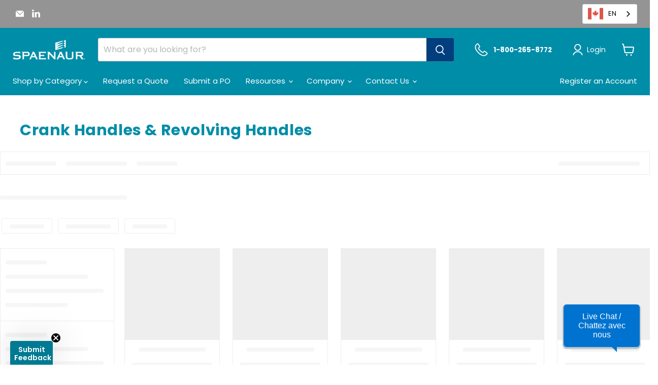

--- FILE ---
content_type: text/html; charset=utf-8
request_url: https://spaenaur.com/collections/crank-handles-revolving-handles
body_size: 70472
content:
<!doctype html>
<html class="no-js no-touch" lang="en">
  <head>
    <meta name="google-site-verification" content="6O29X_kuDk6eUQ9J9CbrrQ1I6S75EQ8abUD4t3V7qSM">
  <script>
    window.Store = window.Store || {};
    window.Store.id = 84690567449;
  </script>
    <meta charset="utf-8">
    <meta http-equiv="x-ua-compatible" content="IE=edge">

    <link rel="preconnect" href="https://cdn.shopify.com">
    <link rel="preconnect" href="https://fonts.shopifycdn.com">
    <link rel="preconnect" href="https://v.shopify.com">
    <link rel="preconnect" href="https://cdn.shopifycloud.com">

<script src="//searchserverapi.com/widgets/shopify/init.js?a=7f5z0i1T7m"></script>

<!--This is the code for Mitel Live chat -->
  <script>        
      (function() {
          var now = Date.now(); 
          var script  = document.createElement('script');
          script.type = 'text/javascript';
          script.src  = "https://webchat.mitel.io/bootstrapper.js?accountid%3DNTMxMjNlZmEtZmMxNS00ZTg0LThiYTQtODAyMTM2ODA4Mzg1%26chatname%3DU3BhZW5hdXIgU2VydmljZQ%3D%3D%26cacheOverride="+now;
          document.head.appendChild(script);
      })();
      
  </script>
  <!-- END LIVE CHAT -->

 
    
    <script>
document.addEventListener('DOMContentLoaded', function () {
  setTimeout(function () {
    const shopURL = "https://spaenaur.com";
    let htmlElement = document.documentElement;
    let root = htmlElement.getAttribute('lang');
    
    if (root.length > 0) {
      const handle = (links, type) => {
        links.forEach(link => {
          const linkUrl = link?.getAttribute(type);
          
          if (!linkUrl) return;
          
          // SKIP if already has language root
          if (linkUrl.indexOf(root) >= 0) return;
          
          // SKIP file downloads (PDF, images, documents, etc.)
          const fileExtensions = ['.pdf', '.jpg', '.jpeg', '.png', '.gif', '.webp', '.svg', '.zip', '.doc', '.docx', '.xls', '.xlsx', '.csv'];
          if (fileExtensions.some(ext => linkUrl.toLowerCase().includes(ext))) {
            console.log('Skipping file link:', linkUrl);
            return;
          }
          
          // SKIP if link points to CDN (Shopify files)
          if (linkUrl.includes('cdn.shopify.com') || linkUrl.includes('/files/')) {
            console.log('Skipping CDN link:', linkUrl);
            return;
          }
          
          // SKIP external links (non-shop URLs)
          if (linkUrl.indexOf('http') >= 0 && linkUrl.indexOf(shopURL) < 0) {
            console.log('Skipping external link:', linkUrl);
            return;
          }
          
          // SKIP anchor links
          if (linkUrl.startsWith('#')) {
            console.log('Skipping anchor link:', linkUrl);
            return;
          }
          
          // SKIP mailto and tel links
          if (linkUrl.startsWith('mailto:') || linkUrl.startsWith('tel:')) {
            console.log('Skipping mailto/tel link:', linkUrl);
            return;
          }
          
          // SKIP data-href for download buttons
          if (type === 'data-href' && link.hasAttribute('download')) {
            console.log('Skipping download link:', linkUrl);
            return;
          }
          
          // Process internal links only
          if (linkUrl.indexOf('http') >= 0 && linkUrl.indexOf(shopURL) >= 0) {
            const restUrl = linkUrl.slice(shopURL.length);
            link.setAttribute(type, shopURL + '/' + root + restUrl);
          } else if (!linkUrl.startsWith('/')) {
            // Relative URL
            link.setAttribute(type, '/' + root + '/' + linkUrl);
          } else {
            // Absolute path
            link.setAttribute(type, '/' + root + linkUrl);
          }
        });
      };
      
      handle(document.querySelectorAll('.__pf a[href]'), 'href');
      handle(document.querySelectorAll('.__pf [data-href]'), 'data-href');
    }
  }, 1000);
});
</script>
    
    
    
    <title>Crank Handles &amp; Revolving Handles — Spaenaur Inc. </title>

    

    
  <link rel="shortcut icon" href="//spaenaur.com/cdn/shop/files/Spaenaur_Favicon_856526e4-d79d-47f3-9baa-1683660d1dcd_32x32.png?v=1701112504" type="image/png">


    
      <link rel="canonical" href="https://spaenaur.com/collections/crank-handles-revolving-handles">
    

    <meta name="viewport" content="width=device-width">

    
    















<meta property="og:site_name" content="Spaenaur Inc. ">
<meta property="og:url" content="https://spaenaur.com/collections/crank-handles-revolving-handles">
<meta property="og:title" content="Crank Handles &amp; Revolving Handles">
<meta property="og:type" content="website">
<meta property="og:description" content="Spaenaur is recognized throughout North America as a leading distributor for industrial fasteners, hardware components and tools. We operate out of a 115,000 Sq. foot warehouse in Kitchener, Ontario and specialize in stocking hard-to-find parts that can be shipped same-day.">




    
    
    

    
    
    <meta property="og:image" content="https://spaenaur.com/cdn/shop/collections/CHRH_CATIMG_f1c93eee-14fb-4117-943a-ad633c7e32d9_1200x1200.png?v=1707419504">
    <meta property="og:image:secure_url" content="https://spaenaur.com/cdn/shop/collections/CHRH_CATIMG_f1c93eee-14fb-4117-943a-ad633c7e32d9_1200x1200.png?v=1707419504">
    <meta property="og:image:width" content="1200">
    <meta property="og:image:height" content="1200">
    
    
    <meta property="og:image:alt" content="Crank Handles & Revolving Handles">
  
















<meta name="twitter:title" content="Crank Handles &amp; Revolving Handles">
<meta name="twitter:description" content="Spaenaur is recognized throughout North America as a leading distributor for industrial fasteners, hardware components and tools. We operate out of a 115,000 Sq. foot warehouse in Kitchener, Ontario and specialize in stocking hard-to-find parts that can be shipped same-day.">


    
    
    
      
      
      <meta name="twitter:card" content="summary">
    
    
    <meta property="twitter:image" content="https://spaenaur.com/cdn/shop/collections/CHRH_CATIMG_f1c93eee-14fb-4117-943a-ad633c7e32d9_1200x1200_crop_center.png?v=1707419504">
    <meta property="twitter:image:width" content="1200">
    <meta property="twitter:image:height" content="1200">
    
    
    <meta property="twitter:image:alt" content="Crank Handles &amp; Revolving Handles">
  



    <link rel="preload" href="//spaenaur.com/cdn/fonts/poppins/poppins_n4.0ba78fa5af9b0e1a374041b3ceaadf0a43b41362.woff2" as="font" crossorigin="anonymous">
    <link rel="preload" as="style" href="//spaenaur.com/cdn/shop/t/15/assets/theme.css?v=3906995930643995271767996761">
<script>SearchaniseCustomerTags = [];</script>
    
    <script>window.performance && window.performance.mark && window.performance.mark('shopify.content_for_header.start');</script><meta id="shopify-digital-wallet" name="shopify-digital-wallet" content="/84690567449/digital_wallets/dialog">
<link rel="alternate" type="application/atom+xml" title="Feed" href="/collections/crank-handles-revolving-handles.atom">
<link rel="alternate" type="application/json+oembed" href="https://spaenaur.com/collections/crank-handles-revolving-handles.oembed">
<script async="async" src="/checkouts/internal/preloads.js?locale=en-CA"></script>
<script id="shopify-features" type="application/json">{"accessToken":"848c840530c359bf54baca2ac4d3ba1a","betas":["rich-media-storefront-analytics"],"domain":"spaenaur.com","predictiveSearch":true,"shopId":84690567449,"locale":"en"}</script>
<script>var Shopify = Shopify || {};
Shopify.shop = "spaenaur-e-commerce-production.myshopify.com";
Shopify.locale = "en";
Shopify.currency = {"active":"CAD","rate":"1.0"};
Shopify.country = "CA";
Shopify.theme = {"name":"Ecommerce (Live)","id":170473521433,"schema_name":"Empire","schema_version":"9.1.1","theme_store_id":null,"role":"main"};
Shopify.theme.handle = "null";
Shopify.theme.style = {"id":null,"handle":null};
Shopify.cdnHost = "spaenaur.com/cdn";
Shopify.routes = Shopify.routes || {};
Shopify.routes.root = "/";</script>
<script type="module">!function(o){(o.Shopify=o.Shopify||{}).modules=!0}(window);</script>
<script>!function(o){function n(){var o=[];function n(){o.push(Array.prototype.slice.apply(arguments))}return n.q=o,n}var t=o.Shopify=o.Shopify||{};t.loadFeatures=n(),t.autoloadFeatures=n()}(window);</script>
<script id="shop-js-analytics" type="application/json">{"pageType":"collection"}</script>
<script defer="defer" async="" type="module" src="//spaenaur.com/cdn/shopifycloud/shop-js/modules/v2/client.init-shop-cart-sync_C5BV16lS.en.esm.js"></script>
<script defer="defer" async="" type="module" src="//spaenaur.com/cdn/shopifycloud/shop-js/modules/v2/chunk.common_CygWptCX.esm.js"></script>
<script type="module">
  await import("//spaenaur.com/cdn/shopifycloud/shop-js/modules/v2/client.init-shop-cart-sync_C5BV16lS.en.esm.js");
await import("//spaenaur.com/cdn/shopifycloud/shop-js/modules/v2/chunk.common_CygWptCX.esm.js");

  window.Shopify.SignInWithShop?.initShopCartSync?.({"fedCMEnabled":true,"windoidEnabled":true});

</script>
<script>(function() {
  var isLoaded = false;
  function asyncLoad() {
    if (isLoaded) return;
    isLoaded = true;
    var urls = ["https:\/\/tools.luckyorange.com\/core\/lo.js?site-id=502305e6\u0026shop=spaenaur-e-commerce-production.myshopify.com","https:\/\/cdn.weglot.com\/weglot_script_tag.js?shop=spaenaur-e-commerce-production.myshopify.com","https:\/\/searchanise-ef84.kxcdn.com\/widgets\/shopify\/init.js?a=7f5z0i1T7m\u0026shop=spaenaur-e-commerce-production.myshopify.com"];
    for (var i = 0; i < urls.length; i++) {
      var s = document.createElement('script');
      s.type = 'text/javascript';
      s.async = true;
      s.src = urls[i];
      var x = document.getElementsByTagName('script')[0];
      x.parentNode.insertBefore(s, x);
    }
  };
  if(window.attachEvent) {
    window.attachEvent('onload', asyncLoad);
  } else {
    window.addEventListener('load', asyncLoad, false);
  }
})();</script>
<script id="__st">var __st={"a":84690567449,"offset":-18000,"reqid":"5918b0ad-8240-45b9-9030-beee8c5f71b2-1768778409","pageurl":"spaenaur.com\/collections\/crank-handles-revolving-handles","u":"2252fecbae70","p":"collection","rtyp":"collection","rid":473565724953};</script>
<script>window.ShopifyPaypalV4VisibilityTracking = true;</script>
<script id="captcha-bootstrap">!function(){'use strict';const t='contact',e='account',n='new_comment',o=[[t,t],['blogs',n],['comments',n],[t,'customer']],c=[[e,'customer_login'],[e,'guest_login'],[e,'recover_customer_password'],[e,'create_customer']],r=t=>t.map((([t,e])=>`form[action*='/${t}']:not([data-nocaptcha='true']) input[name='form_type'][value='${e}']`)).join(','),a=t=>()=>t?[...document.querySelectorAll(t)].map((t=>t.form)):[];function s(){const t=[...o],e=r(t);return a(e)}const i='password',u='form_key',d=['recaptcha-v3-token','g-recaptcha-response','h-captcha-response',i],f=()=>{try{return window.sessionStorage}catch{return}},m='__shopify_v',_=t=>t.elements[u];function p(t,e,n=!1){try{const o=window.sessionStorage,c=JSON.parse(o.getItem(e)),{data:r}=function(t){const{data:e,action:n}=t;return t[m]||n?{data:e,action:n}:{data:t,action:n}}(c);for(const[e,n]of Object.entries(r))t.elements[e]&&(t.elements[e].value=n);n&&o.removeItem(e)}catch(o){console.error('form repopulation failed',{error:o})}}const l='form_type',E='cptcha';function T(t){t.dataset[E]=!0}const w=window,h=w.document,L='Shopify',v='ce_forms',y='captcha';let A=!1;((t,e)=>{const n=(g='f06e6c50-85a8-45c8-87d0-21a2b65856fe',I='https://cdn.shopify.com/shopifycloud/storefront-forms-hcaptcha/ce_storefront_forms_captcha_hcaptcha.v1.5.2.iife.js',D={infoText:'Protected by hCaptcha',privacyText:'Privacy',termsText:'Terms'},(t,e,n)=>{const o=w[L][v],c=o.bindForm;if(c)return c(t,g,e,D).then(n);var r;o.q.push([[t,g,e,D],n]),r=I,A||(h.body.append(Object.assign(h.createElement('script'),{id:'captcha-provider',async:!0,src:r})),A=!0)});var g,I,D;w[L]=w[L]||{},w[L][v]=w[L][v]||{},w[L][v].q=[],w[L][y]=w[L][y]||{},w[L][y].protect=function(t,e){n(t,void 0,e),T(t)},Object.freeze(w[L][y]),function(t,e,n,w,h,L){const[v,y,A,g]=function(t,e,n){const i=e?o:[],u=t?c:[],d=[...i,...u],f=r(d),m=r(i),_=r(d.filter((([t,e])=>n.includes(e))));return[a(f),a(m),a(_),s()]}(w,h,L),I=t=>{const e=t.target;return e instanceof HTMLFormElement?e:e&&e.form},D=t=>v().includes(t);t.addEventListener('submit',(t=>{const e=I(t);if(!e)return;const n=D(e)&&!e.dataset.hcaptchaBound&&!e.dataset.recaptchaBound,o=_(e),c=g().includes(e)&&(!o||!o.value);(n||c)&&t.preventDefault(),c&&!n&&(function(t){try{if(!f())return;!function(t){const e=f();if(!e)return;const n=_(t);if(!n)return;const o=n.value;o&&e.removeItem(o)}(t);const e=Array.from(Array(32),(()=>Math.random().toString(36)[2])).join('');!function(t,e){_(t)||t.append(Object.assign(document.createElement('input'),{type:'hidden',name:u})),t.elements[u].value=e}(t,e),function(t,e){const n=f();if(!n)return;const o=[...t.querySelectorAll(`input[type='${i}']`)].map((({name:t})=>t)),c=[...d,...o],r={};for(const[a,s]of new FormData(t).entries())c.includes(a)||(r[a]=s);n.setItem(e,JSON.stringify({[m]:1,action:t.action,data:r}))}(t,e)}catch(e){console.error('failed to persist form',e)}}(e),e.submit())}));const S=(t,e)=>{t&&!t.dataset[E]&&(n(t,e.some((e=>e===t))),T(t))};for(const o of['focusin','change'])t.addEventListener(o,(t=>{const e=I(t);D(e)&&S(e,y())}));const B=e.get('form_key'),M=e.get(l),P=B&&M;t.addEventListener('DOMContentLoaded',(()=>{const t=y();if(P)for(const e of t)e.elements[l].value===M&&p(e,B);[...new Set([...A(),...v().filter((t=>'true'===t.dataset.shopifyCaptcha))])].forEach((e=>S(e,t)))}))}(h,new URLSearchParams(w.location.search),n,t,e,['guest_login'])})(!0,!0)}();</script>
<script integrity="sha256-4kQ18oKyAcykRKYeNunJcIwy7WH5gtpwJnB7kiuLZ1E=" data-source-attribution="shopify.loadfeatures" defer="defer" src="//spaenaur.com/cdn/shopifycloud/storefront/assets/storefront/load_feature-a0a9edcb.js" crossorigin="anonymous"></script>
<script data-source-attribution="shopify.dynamic_checkout.dynamic.init">var Shopify=Shopify||{};Shopify.PaymentButton=Shopify.PaymentButton||{isStorefrontPortableWallets:!0,init:function(){window.Shopify.PaymentButton.init=function(){};var t=document.createElement("script");t.src="https://spaenaur.com/cdn/shopifycloud/portable-wallets/latest/portable-wallets.en.js",t.type="module",document.head.appendChild(t)}};
</script>
<script data-source-attribution="shopify.dynamic_checkout.buyer_consent">
  function portableWalletsHideBuyerConsent(e){var t=document.getElementById("shopify-buyer-consent"),n=document.getElementById("shopify-subscription-policy-button");t&&n&&(t.classList.add("hidden"),t.setAttribute("aria-hidden","true"),n.removeEventListener("click",e))}function portableWalletsShowBuyerConsent(e){var t=document.getElementById("shopify-buyer-consent"),n=document.getElementById("shopify-subscription-policy-button");t&&n&&(t.classList.remove("hidden"),t.removeAttribute("aria-hidden"),n.addEventListener("click",e))}window.Shopify?.PaymentButton&&(window.Shopify.PaymentButton.hideBuyerConsent=portableWalletsHideBuyerConsent,window.Shopify.PaymentButton.showBuyerConsent=portableWalletsShowBuyerConsent);
</script>
<script data-source-attribution="shopify.dynamic_checkout.cart.bootstrap">document.addEventListener("DOMContentLoaded",(function(){function t(){return document.querySelector("shopify-accelerated-checkout-cart, shopify-accelerated-checkout")}if(t())Shopify.PaymentButton.init();else{new MutationObserver((function(e,n){t()&&(Shopify.PaymentButton.init(),n.disconnect())})).observe(document.body,{childList:!0,subtree:!0})}}));
</script>
<link id="shopify-accelerated-checkout-styles" rel="stylesheet" media="screen" href="https://spaenaur.com/cdn/shopifycloud/portable-wallets/latest/accelerated-checkout-backwards-compat.css" crossorigin="anonymous">
<style id="shopify-accelerated-checkout-cart">
        #shopify-buyer-consent {
  margin-top: 1em;
  display: inline-block;
  width: 100%;
}

#shopify-buyer-consent.hidden {
  display: none;
}

#shopify-subscription-policy-button {
  background: none;
  border: none;
  padding: 0;
  text-decoration: underline;
  font-size: inherit;
  cursor: pointer;
}

#shopify-subscription-policy-button::before {
  box-shadow: none;
}

      </style>

<script>window.performance && window.performance.mark && window.performance.mark('shopify.content_for_header.end');</script>

    <link href="//spaenaur.com/cdn/shop/t/15/assets/theme.css?v=3906995930643995271767996761" rel="stylesheet" type="text/css" media="all">

    

    
    <script>
      window.Theme = window.Theme || {};
      window.Theme.version = '9.1.1';
      window.Theme.name = 'Empire';
      window.Theme.routes = {
        "root_url": "/",
        "account_url": "/account",
        "account_login_url": "https://shopify.com/84690567449/account?locale=en&region_country=CA",
        "account_logout_url": "/account/logout",
        "account_register_url": "https://shopify.com/84690567449/account?locale=en",
        "account_addresses_url": "/account/addresses",
        "collections_url": "/collections",
        "all_products_collection_url": "/collections/all",
        "search_url": "/search",
        "predictive_search_url": "/search/suggest",
        "cart_url": "/cart",
        "cart_add_url": "/cart/add",
        "cart_change_url": "/cart/change",
        "cart_clear_url": "/cart/clear",
        "product_recommendations_url": "/recommendations/products",
      };
    </script>
    



<script type="application/json" id="weglot-data">{"allLanguageUrls":{"en":"https://spaenaur.com/collections/crank-handles-revolving-handles","fr":"https://spaenaur.com/fr/collections/crank-handles-revolving-handles"},"originalCanonicalUrl":"https://spaenaur.com/collections/crank-handles-revolving-handles","originalPath":"/collections/crank-handles-revolving-handles","settings":{"auto_switch":false,"auto_switch_fallback":null,"category":10,"custom_settings":{"button_style":{"with_name":true,"full_name":false,"is_dropdown":true,"with_flags":true,"custom_css":".country-selector {\r\n\tborder-radius: 3px;\r\n}\r\n.wg-drop.country-selector .wgcurrent {\r\n\tborder-radius: 3px;\t\r\n}","flag_type":"rectangle_mat"},"switchers":[],"translate_search":false,"loading_bar":true,"hide_switcher":false,"wait_transition":true,"shopify_theme_app_extension":true,"definitions":{"urls":[]}},"deleted_at":null,"dynamics":[{"value":".store-info"},{"value":".chat-toggle chat-toggle--#003e7e chat-toggle--icon-button chat-toggle--text-button chat-toggle--bottom-right"},{"value":".chat-title"},{"value":".store-info-heading"}],"excluded_blocks":[{"value":".site-logo","description":"WG Support - Prevent double /fr code in links"},{"value":"nav.breadcrumbs-container > a","description":null}],"excluded_paths":[],"external_enabled":false,"host":"spaenaur.com","is_dns_set":true,"is_https":true,"language_from":"en","language_from_custom_flag":"ca","language_from_custom_name":null,"languages":[{"connect_host_destination":null,"custom_code":null,"custom_flag":"ca","custom_local_name":null,"custom_name":null,"enabled":true,"language_to":"fr"}],"media_enabled":false,"page_views_enabled":false,"technology_id":2,"technology_name":"Shopify","translation_engine":3,"url_type":"SUBDIRECTORY","versions":{"translation":1768215718,"slugTranslation":1768065027}}}</script>
<script type="text/javascript" src="https://cdn.weglot.com/weglot.min.js"></script>
<script>
    Weglot.initialize({
        api_key: 'wg_e6faf7e02bd97f5f148db88f37d9de186'
    });
</script>
  

<!-- BEGIN app block: shopify://apps/sc-easy-redirects/blocks/app/be3f8dbd-5d43-46b4-ba43-2d65046054c2 -->
    <!-- common for all pages -->
    
    
        
            <script src="https://cdn.shopify.com/extensions/264f3360-3201-4ab7-9087-2c63466c86a3/sc-easy-redirects-5/assets/esc-redirect-app-live-feature.js" async=""></script>
        
    




<!-- END app block --><!-- BEGIN app block: shopify://apps/helium-customer-fields/blocks/app-embed/bab58598-3e6a-4377-aaaa-97189b15f131 -->







































<script>
  if ('CF' in window) {
    window.CF.appEmbedEnabled = true;
  } else {
    window.CF = {
      appEmbedEnabled: true,
    };
  }

  window.CF.editAccountFormId = "";
  window.CF.registrationFormId = "";
</script>

<!-- BEGIN app snippet: patch-registration-links -->







































<script>
  function patchRegistrationLinks() {
    const PATCHABLE_LINKS_SELECTOR = 'a[href*="/account/register"]';

    const search = new URLSearchParams(window.location.search);
    const checkoutUrl = search.get('checkout_url');
    const returnUrl = search.get('return_url');

    const redirectUrl = checkoutUrl || returnUrl;
    if (!redirectUrl) return;

    const registrationLinks = Array.from(document.querySelectorAll(PATCHABLE_LINKS_SELECTOR));
    registrationLinks.forEach(link => {
      const url = new URL(link.href);

      url.searchParams.set('return_url', redirectUrl);

      link.href = url.href;
    });
  }

  if (['complete', 'interactive', 'loaded'].includes(document.readyState)) {
    patchRegistrationLinks();
  } else {
    document.addEventListener('DOMContentLoaded', () => patchRegistrationLinks());
  }
</script><!-- END app snippet -->
<!-- BEGIN app snippet: patch-login-grecaptcha-conflict -->







































<script>
  // Fixes a problem where both grecaptcha and hcaptcha response fields are included in the /account/login form submission
  // resulting in a 404 on the /challenge page.
  // This is caused by our triggerShopifyRecaptchaLoad function in initialize-forms.liquid.ejs
  // The fix itself just removes the unnecessary g-recaptcha-response input

  function patchLoginGrecaptchaConflict() {
    Array.from(document.querySelectorAll('form')).forEach(form => {
      form.addEventListener('submit', e => {
        const grecaptchaResponse = form.querySelector('[name="g-recaptcha-response"]');
        const hcaptchaResponse = form.querySelector('[name="h-captcha-response"]');

        if (grecaptchaResponse && hcaptchaResponse) {
          // Can't use both. Only keep hcaptcha response field.
          grecaptchaResponse.parentElement.removeChild(grecaptchaResponse);
        }
      })
    })
  }

  if (['complete', 'interactive', 'loaded'].includes(document.readyState)) {
    patchLoginGrecaptchaConflict();
  } else {
    document.addEventListener('DOMContentLoaded', () => patchLoginGrecaptchaConflict());
  }
</script><!-- END app snippet -->
<!-- BEGIN app snippet: embed-data -->


























































<script>
  window.CF.version = "5.1.3";
  window.CF.environment = 
  {
  
  "domain": "spaenaur-e-commerce-production.myshopify.com",
  "servicesToken": "1768778409:1706ce439c2e48870c45c65254d225ad639cbaaf33933394050b36e64caef0b2",
  "baseApiUrl": "https:\/\/app.customerfields.com",
  "captchaSiteKey": "6LeP7_ApAAAAAJU0UGkKvDYFU0pYjDG1rYCknCha",
  "captchaEnabled": true,
  "proxyPath": "\/tools\/customr",
  "countries": [{"name":"Afghanistan","code":"AF"},{"name":"Åland Islands","code":"AX"},{"name":"Albania","code":"AL"},{"name":"Algeria","code":"DZ"},{"name":"Andorra","code":"AD"},{"name":"Angola","code":"AO"},{"name":"Anguilla","code":"AI"},{"name":"Antigua \u0026 Barbuda","code":"AG"},{"name":"Argentina","code":"AR","provinces":[{"name":"Buenos Aires Province","code":"B"},{"name":"Catamarca","code":"K"},{"name":"Chaco","code":"H"},{"name":"Chubut","code":"U"},{"name":"Buenos Aires (Autonomous City)","code":"C"},{"name":"Córdoba","code":"X"},{"name":"Corrientes","code":"W"},{"name":"Entre Ríos","code":"E"},{"name":"Formosa","code":"P"},{"name":"Jujuy","code":"Y"},{"name":"La Pampa","code":"L"},{"name":"La Rioja","code":"F"},{"name":"Mendoza","code":"M"},{"name":"Misiones","code":"N"},{"name":"Neuquén","code":"Q"},{"name":"Río Negro","code":"R"},{"name":"Salta","code":"A"},{"name":"San Juan","code":"J"},{"name":"San Luis","code":"D"},{"name":"Santa Cruz","code":"Z"},{"name":"Santa Fe","code":"S"},{"name":"Santiago del Estero","code":"G"},{"name":"Tierra del Fuego","code":"V"},{"name":"Tucumán","code":"T"}]},{"name":"Armenia","code":"AM"},{"name":"Aruba","code":"AW"},{"name":"Ascension Island","code":"AC"},{"name":"Australia","code":"AU","provinces":[{"name":"Australian Capital Territory","code":"ACT"},{"name":"New South Wales","code":"NSW"},{"name":"Northern Territory","code":"NT"},{"name":"Queensland","code":"QLD"},{"name":"South Australia","code":"SA"},{"name":"Tasmania","code":"TAS"},{"name":"Victoria","code":"VIC"},{"name":"Western Australia","code":"WA"}]},{"name":"Austria","code":"AT"},{"name":"Azerbaijan","code":"AZ"},{"name":"Bahamas","code":"BS"},{"name":"Bahrain","code":"BH"},{"name":"Bangladesh","code":"BD"},{"name":"Barbados","code":"BB"},{"name":"Belarus","code":"BY"},{"name":"Belgium","code":"BE"},{"name":"Belize","code":"BZ"},{"name":"Benin","code":"BJ"},{"name":"Bermuda","code":"BM"},{"name":"Bhutan","code":"BT"},{"name":"Bolivia","code":"BO"},{"name":"Bosnia \u0026 Herzegovina","code":"BA"},{"name":"Botswana","code":"BW"},{"name":"Brazil","code":"BR","provinces":[{"name":"Acre","code":"AC"},{"name":"Alagoas","code":"AL"},{"name":"Amapá","code":"AP"},{"name":"Amazonas","code":"AM"},{"name":"Bahia","code":"BA"},{"name":"Ceará","code":"CE"},{"name":"Federal District","code":"DF"},{"name":"Espírito Santo","code":"ES"},{"name":"Goiás","code":"GO"},{"name":"Maranhão","code":"MA"},{"name":"Mato Grosso","code":"MT"},{"name":"Mato Grosso do Sul","code":"MS"},{"name":"Minas Gerais","code":"MG"},{"name":"Pará","code":"PA"},{"name":"Paraíba","code":"PB"},{"name":"Paraná","code":"PR"},{"name":"Pernambuco","code":"PE"},{"name":"Piauí","code":"PI"},{"name":"Rio Grande do Norte","code":"RN"},{"name":"Rio Grande do Sul","code":"RS"},{"name":"Rio de Janeiro","code":"RJ"},{"name":"Rondônia","code":"RO"},{"name":"Roraima","code":"RR"},{"name":"Santa Catarina","code":"SC"},{"name":"São Paulo","code":"SP"},{"name":"Sergipe","code":"SE"},{"name":"Tocantins","code":"TO"}]},{"name":"British Indian Ocean Territory","code":"IO"},{"name":"British Virgin Islands","code":"VG"},{"name":"Brunei","code":"BN"},{"name":"Bulgaria","code":"BG"},{"name":"Burkina Faso","code":"BF"},{"name":"Burundi","code":"BI"},{"name":"Cambodia","code":"KH"},{"name":"Cameroon","code":"CM"},{"name":"Canada","code":"CA","provinces":[{"name":"Alberta","code":"AB"},{"name":"British Columbia","code":"BC"},{"name":"Manitoba","code":"MB"},{"name":"New Brunswick","code":"NB"},{"name":"Newfoundland and Labrador","code":"NL"},{"name":"Northwest Territories","code":"NT"},{"name":"Nova Scotia","code":"NS"},{"name":"Nunavut","code":"NU"},{"name":"Ontario","code":"ON"},{"name":"Prince Edward Island","code":"PE"},{"name":"Quebec","code":"QC"},{"name":"Saskatchewan","code":"SK"},{"name":"Yukon","code":"YT"}]},{"name":"Cape Verde","code":"CV"},{"name":"Caribbean Netherlands","code":"BQ"},{"name":"Cayman Islands","code":"KY"},{"name":"Central African Republic","code":"CF"},{"name":"Chad","code":"TD"},{"name":"Chile","code":"CL","provinces":[{"name":"Arica y Parinacota","code":"AP"},{"name":"Tarapacá","code":"TA"},{"name":"Antofagasta","code":"AN"},{"name":"Atacama","code":"AT"},{"name":"Coquimbo","code":"CO"},{"name":"Valparaíso","code":"VS"},{"name":"Santiago Metropolitan","code":"RM"},{"name":"Libertador General Bernardo O’Higgins","code":"LI"},{"name":"Maule","code":"ML"},{"name":"Ñuble","code":"NB"},{"name":"Bío Bío","code":"BI"},{"name":"Araucanía","code":"AR"},{"name":"Los Ríos","code":"LR"},{"name":"Los Lagos","code":"LL"},{"name":"Aysén","code":"AI"},{"name":"Magallanes Region","code":"MA"}]},{"name":"China","code":"CN","provinces":[{"name":"Anhui","code":"AH"},{"name":"Beijing","code":"BJ"},{"name":"Chongqing","code":"CQ"},{"name":"Fujian","code":"FJ"},{"name":"Gansu","code":"GS"},{"name":"Guangdong","code":"GD"},{"name":"Guangxi","code":"GX"},{"name":"Guizhou","code":"GZ"},{"name":"Hainan","code":"HI"},{"name":"Hebei","code":"HE"},{"name":"Heilongjiang","code":"HL"},{"name":"Henan","code":"HA"},{"name":"Hubei","code":"HB"},{"name":"Hunan","code":"HN"},{"name":"Inner Mongolia","code":"NM"},{"name":"Jiangsu","code":"JS"},{"name":"Jiangxi","code":"JX"},{"name":"Jilin","code":"JL"},{"name":"Liaoning","code":"LN"},{"name":"Ningxia","code":"NX"},{"name":"Qinghai","code":"QH"},{"name":"Shaanxi","code":"SN"},{"name":"Shandong","code":"SD"},{"name":"Shanghai","code":"SH"},{"name":"Shanxi","code":"SX"},{"name":"Sichuan","code":"SC"},{"name":"Tianjin","code":"TJ"},{"name":"Xinjiang","code":"XJ"},{"name":"Tibet","code":"YZ"},{"name":"Yunnan","code":"YN"},{"name":"Zhejiang","code":"ZJ"}]},{"name":"Christmas Island","code":"CX"},{"name":"Cocos (Keeling) Islands","code":"CC"},{"name":"Colombia","code":"CO","provinces":[{"name":"Capital District","code":"DC"},{"name":"Amazonas","code":"AMA"},{"name":"Antioquia","code":"ANT"},{"name":"Arauca","code":"ARA"},{"name":"Atlántico","code":"ATL"},{"name":"Bolívar","code":"BOL"},{"name":"Boyacá","code":"BOY"},{"name":"Caldas","code":"CAL"},{"name":"Caquetá","code":"CAQ"},{"name":"Casanare","code":"CAS"},{"name":"Cauca","code":"CAU"},{"name":"Cesar","code":"CES"},{"name":"Chocó","code":"CHO"},{"name":"Córdoba","code":"COR"},{"name":"Cundinamarca","code":"CUN"},{"name":"Guainía","code":"GUA"},{"name":"Guaviare","code":"GUV"},{"name":"Huila","code":"HUI"},{"name":"La Guajira","code":"LAG"},{"name":"Magdalena","code":"MAG"},{"name":"Meta","code":"MET"},{"name":"Nariño","code":"NAR"},{"name":"Norte de Santander","code":"NSA"},{"name":"Putumayo","code":"PUT"},{"name":"Quindío","code":"QUI"},{"name":"Risaralda","code":"RIS"},{"name":"San Andrés \u0026 Providencia","code":"SAP"},{"name":"Santander","code":"SAN"},{"name":"Sucre","code":"SUC"},{"name":"Tolima","code":"TOL"},{"name":"Valle del Cauca","code":"VAC"},{"name":"Vaupés","code":"VAU"},{"name":"Vichada","code":"VID"}]},{"name":"Comoros","code":"KM"},{"name":"Congo - Brazzaville","code":"CG"},{"name":"Congo - Kinshasa","code":"CD"},{"name":"Cook Islands","code":"CK"},{"name":"Costa Rica","code":"CR","provinces":[{"name":"Alajuela","code":"CR-A"},{"name":"Cartago","code":"CR-C"},{"name":"Guanacaste","code":"CR-G"},{"name":"Heredia","code":"CR-H"},{"name":"Limón","code":"CR-L"},{"name":"Puntarenas","code":"CR-P"},{"name":"San José","code":"CR-SJ"}]},{"name":"Croatia","code":"HR"},{"name":"Curaçao","code":"CW"},{"name":"Cyprus","code":"CY"},{"name":"Czechia","code":"CZ"},{"name":"Côte d’Ivoire","code":"CI"},{"name":"Denmark","code":"DK"},{"name":"Djibouti","code":"DJ"},{"name":"Dominica","code":"DM"},{"name":"Dominican Republic","code":"DO"},{"name":"Ecuador","code":"EC"},{"name":"Egypt","code":"EG","provinces":[{"name":"6th of October","code":"SU"},{"name":"Al Sharqia","code":"SHR"},{"name":"Alexandria","code":"ALX"},{"name":"Aswan","code":"ASN"},{"name":"Asyut","code":"AST"},{"name":"Beheira","code":"BH"},{"name":"Beni Suef","code":"BNS"},{"name":"Cairo","code":"C"},{"name":"Dakahlia","code":"DK"},{"name":"Damietta","code":"DT"},{"name":"Faiyum","code":"FYM"},{"name":"Gharbia","code":"GH"},{"name":"Giza","code":"GZ"},{"name":"Helwan","code":"HU"},{"name":"Ismailia","code":"IS"},{"name":"Kafr el-Sheikh","code":"KFS"},{"name":"Luxor","code":"LX"},{"name":"Matrouh","code":"MT"},{"name":"Minya","code":"MN"},{"name":"Monufia","code":"MNF"},{"name":"New Valley","code":"WAD"},{"name":"North Sinai","code":"SIN"},{"name":"Port Said","code":"PTS"},{"name":"Qalyubia","code":"KB"},{"name":"Qena","code":"KN"},{"name":"Red Sea","code":"BA"},{"name":"Sohag","code":"SHG"},{"name":"South Sinai","code":"JS"},{"name":"Suez","code":"SUZ"}]},{"name":"El Salvador","code":"SV","provinces":[{"name":"Ahuachapán","code":"SV-AH"},{"name":"Cabañas","code":"SV-CA"},{"name":"Chalatenango","code":"SV-CH"},{"name":"Cuscatlán","code":"SV-CU"},{"name":"La Libertad","code":"SV-LI"},{"name":"La Paz","code":"SV-PA"},{"name":"La Unión","code":"SV-UN"},{"name":"Morazán","code":"SV-MO"},{"name":"San Miguel","code":"SV-SM"},{"name":"San Salvador","code":"SV-SS"},{"name":"San Vicente","code":"SV-SV"},{"name":"Santa Ana","code":"SV-SA"},{"name":"Sonsonate","code":"SV-SO"},{"name":"Usulután","code":"SV-US"}]},{"name":"Equatorial Guinea","code":"GQ"},{"name":"Eritrea","code":"ER"},{"name":"Estonia","code":"EE"},{"name":"Eswatini","code":"SZ"},{"name":"Ethiopia","code":"ET"},{"name":"Falkland Islands","code":"FK"},{"name":"Faroe Islands","code":"FO"},{"name":"Fiji","code":"FJ"},{"name":"Finland","code":"FI"},{"name":"France","code":"FR"},{"name":"French Guiana","code":"GF"},{"name":"French Polynesia","code":"PF"},{"name":"French Southern Territories","code":"TF"},{"name":"Gabon","code":"GA"},{"name":"Gambia","code":"GM"},{"name":"Georgia","code":"GE"},{"name":"Germany","code":"DE"},{"name":"Ghana","code":"GH"},{"name":"Gibraltar","code":"GI"},{"name":"Greece","code":"GR"},{"name":"Greenland","code":"GL"},{"name":"Grenada","code":"GD"},{"name":"Guadeloupe","code":"GP"},{"name":"Guatemala","code":"GT","provinces":[{"name":"Alta Verapaz","code":"AVE"},{"name":"Baja Verapaz","code":"BVE"},{"name":"Chimaltenango","code":"CMT"},{"name":"Chiquimula","code":"CQM"},{"name":"El Progreso","code":"EPR"},{"name":"Escuintla","code":"ESC"},{"name":"Guatemala","code":"GUA"},{"name":"Huehuetenango","code":"HUE"},{"name":"Izabal","code":"IZA"},{"name":"Jalapa","code":"JAL"},{"name":"Jutiapa","code":"JUT"},{"name":"Petén","code":"PET"},{"name":"Quetzaltenango","code":"QUE"},{"name":"Quiché","code":"QUI"},{"name":"Retalhuleu","code":"RET"},{"name":"Sacatepéquez","code":"SAC"},{"name":"San Marcos","code":"SMA"},{"name":"Santa Rosa","code":"SRO"},{"name":"Sololá","code":"SOL"},{"name":"Suchitepéquez","code":"SUC"},{"name":"Totonicapán","code":"TOT"},{"name":"Zacapa","code":"ZAC"}]},{"name":"Guernsey","code":"GG"},{"name":"Guinea","code":"GN"},{"name":"Guinea-Bissau","code":"GW"},{"name":"Guyana","code":"GY"},{"name":"Haiti","code":"HT"},{"name":"Honduras","code":"HN"},{"name":"Hong Kong SAR","code":"HK","provinces":[{"name":"Hong Kong Island","code":"HK"},{"name":"Kowloon","code":"KL"},{"name":"New Territories","code":"NT"}]},{"name":"Hungary","code":"HU"},{"name":"Iceland","code":"IS"},{"name":"India","code":"IN","provinces":[{"name":"Andaman and Nicobar Islands","code":"AN"},{"name":"Andhra Pradesh","code":"AP"},{"name":"Arunachal Pradesh","code":"AR"},{"name":"Assam","code":"AS"},{"name":"Bihar","code":"BR"},{"name":"Chandigarh","code":"CH"},{"name":"Chhattisgarh","code":"CG"},{"name":"Dadra and Nagar Haveli","code":"DN"},{"name":"Daman and Diu","code":"DD"},{"name":"Delhi","code":"DL"},{"name":"Goa","code":"GA"},{"name":"Gujarat","code":"GJ"},{"name":"Haryana","code":"HR"},{"name":"Himachal Pradesh","code":"HP"},{"name":"Jammu and Kashmir","code":"JK"},{"name":"Jharkhand","code":"JH"},{"name":"Karnataka","code":"KA"},{"name":"Kerala","code":"KL"},{"name":"Ladakh","code":"LA"},{"name":"Lakshadweep","code":"LD"},{"name":"Madhya Pradesh","code":"MP"},{"name":"Maharashtra","code":"MH"},{"name":"Manipur","code":"MN"},{"name":"Meghalaya","code":"ML"},{"name":"Mizoram","code":"MZ"},{"name":"Nagaland","code":"NL"},{"name":"Odisha","code":"OR"},{"name":"Puducherry","code":"PY"},{"name":"Punjab","code":"PB"},{"name":"Rajasthan","code":"RJ"},{"name":"Sikkim","code":"SK"},{"name":"Tamil Nadu","code":"TN"},{"name":"Telangana","code":"TS"},{"name":"Tripura","code":"TR"},{"name":"Uttar Pradesh","code":"UP"},{"name":"Uttarakhand","code":"UK"},{"name":"West Bengal","code":"WB"}]},{"name":"Indonesia","code":"ID","provinces":[{"name":"Aceh","code":"AC"},{"name":"Bali","code":"BA"},{"name":"Bangka–Belitung Islands","code":"BB"},{"name":"Banten","code":"BT"},{"name":"Bengkulu","code":"BE"},{"name":"Gorontalo","code":"GO"},{"name":"Jakarta","code":"JK"},{"name":"Jambi","code":"JA"},{"name":"West Java","code":"JB"},{"name":"Central Java","code":"JT"},{"name":"East Java","code":"JI"},{"name":"West Kalimantan","code":"KB"},{"name":"South Kalimantan","code":"KS"},{"name":"Central Kalimantan","code":"KT"},{"name":"East Kalimantan","code":"KI"},{"name":"North Kalimantan","code":"KU"},{"name":"Riau Islands","code":"KR"},{"name":"Lampung","code":"LA"},{"name":"Maluku","code":"MA"},{"name":"North Maluku","code":"MU"},{"name":"North Sumatra","code":"SU"},{"name":"West Nusa Tenggara","code":"NB"},{"name":"East Nusa Tenggara","code":"NT"},{"name":"Papua","code":"PA"},{"name":"West Papua","code":"PB"},{"name":"Riau","code":"RI"},{"name":"South Sumatra","code":"SS"},{"name":"West Sulawesi","code":"SR"},{"name":"South Sulawesi","code":"SN"},{"name":"Central Sulawesi","code":"ST"},{"name":"Southeast Sulawesi","code":"SG"},{"name":"North Sulawesi","code":"SA"},{"name":"West Sumatra","code":"SB"},{"name":"Yogyakarta","code":"YO"}]},{"name":"Iraq","code":"IQ"},{"name":"Ireland","code":"IE","provinces":[{"name":"Carlow","code":"CW"},{"name":"Cavan","code":"CN"},{"name":"Clare","code":"CE"},{"name":"Cork","code":"CO"},{"name":"Donegal","code":"DL"},{"name":"Dublin","code":"D"},{"name":"Galway","code":"G"},{"name":"Kerry","code":"KY"},{"name":"Kildare","code":"KE"},{"name":"Kilkenny","code":"KK"},{"name":"Laois","code":"LS"},{"name":"Leitrim","code":"LM"},{"name":"Limerick","code":"LK"},{"name":"Longford","code":"LD"},{"name":"Louth","code":"LH"},{"name":"Mayo","code":"MO"},{"name":"Meath","code":"MH"},{"name":"Monaghan","code":"MN"},{"name":"Offaly","code":"OY"},{"name":"Roscommon","code":"RN"},{"name":"Sligo","code":"SO"},{"name":"Tipperary","code":"TA"},{"name":"Waterford","code":"WD"},{"name":"Westmeath","code":"WH"},{"name":"Wexford","code":"WX"},{"name":"Wicklow","code":"WW"}]},{"name":"Isle of Man","code":"IM"},{"name":"Israel","code":"IL"},{"name":"Italy","code":"IT","provinces":[{"name":"Agrigento","code":"AG"},{"name":"Alessandria","code":"AL"},{"name":"Ancona","code":"AN"},{"name":"Aosta Valley","code":"AO"},{"name":"Arezzo","code":"AR"},{"name":"Ascoli Piceno","code":"AP"},{"name":"Asti","code":"AT"},{"name":"Avellino","code":"AV"},{"name":"Bari","code":"BA"},{"name":"Barletta-Andria-Trani","code":"BT"},{"name":"Belluno","code":"BL"},{"name":"Benevento","code":"BN"},{"name":"Bergamo","code":"BG"},{"name":"Biella","code":"BI"},{"name":"Bologna","code":"BO"},{"name":"South Tyrol","code":"BZ"},{"name":"Brescia","code":"BS"},{"name":"Brindisi","code":"BR"},{"name":"Cagliari","code":"CA"},{"name":"Caltanissetta","code":"CL"},{"name":"Campobasso","code":"CB"},{"name":"Carbonia-Iglesias","code":"CI"},{"name":"Caserta","code":"CE"},{"name":"Catania","code":"CT"},{"name":"Catanzaro","code":"CZ"},{"name":"Chieti","code":"CH"},{"name":"Como","code":"CO"},{"name":"Cosenza","code":"CS"},{"name":"Cremona","code":"CR"},{"name":"Crotone","code":"KR"},{"name":"Cuneo","code":"CN"},{"name":"Enna","code":"EN"},{"name":"Fermo","code":"FM"},{"name":"Ferrara","code":"FE"},{"name":"Florence","code":"FI"},{"name":"Foggia","code":"FG"},{"name":"Forlì-Cesena","code":"FC"},{"name":"Frosinone","code":"FR"},{"name":"Genoa","code":"GE"},{"name":"Gorizia","code":"GO"},{"name":"Grosseto","code":"GR"},{"name":"Imperia","code":"IM"},{"name":"Isernia","code":"IS"},{"name":"L’Aquila","code":"AQ"},{"name":"La Spezia","code":"SP"},{"name":"Latina","code":"LT"},{"name":"Lecce","code":"LE"},{"name":"Lecco","code":"LC"},{"name":"Livorno","code":"LI"},{"name":"Lodi","code":"LO"},{"name":"Lucca","code":"LU"},{"name":"Macerata","code":"MC"},{"name":"Mantua","code":"MN"},{"name":"Massa and Carrara","code":"MS"},{"name":"Matera","code":"MT"},{"name":"Medio Campidano","code":"VS"},{"name":"Messina","code":"ME"},{"name":"Milan","code":"MI"},{"name":"Modena","code":"MO"},{"name":"Monza and Brianza","code":"MB"},{"name":"Naples","code":"NA"},{"name":"Novara","code":"NO"},{"name":"Nuoro","code":"NU"},{"name":"Ogliastra","code":"OG"},{"name":"Olbia-Tempio","code":"OT"},{"name":"Oristano","code":"OR"},{"name":"Padua","code":"PD"},{"name":"Palermo","code":"PA"},{"name":"Parma","code":"PR"},{"name":"Pavia","code":"PV"},{"name":"Perugia","code":"PG"},{"name":"Pesaro and Urbino","code":"PU"},{"name":"Pescara","code":"PE"},{"name":"Piacenza","code":"PC"},{"name":"Pisa","code":"PI"},{"name":"Pistoia","code":"PT"},{"name":"Pordenone","code":"PN"},{"name":"Potenza","code":"PZ"},{"name":"Prato","code":"PO"},{"name":"Ragusa","code":"RG"},{"name":"Ravenna","code":"RA"},{"name":"Reggio Calabria","code":"RC"},{"name":"Reggio Emilia","code":"RE"},{"name":"Rieti","code":"RI"},{"name":"Rimini","code":"RN"},{"name":"Rome","code":"RM"},{"name":"Rovigo","code":"RO"},{"name":"Salerno","code":"SA"},{"name":"Sassari","code":"SS"},{"name":"Savona","code":"SV"},{"name":"Siena","code":"SI"},{"name":"Syracuse","code":"SR"},{"name":"Sondrio","code":"SO"},{"name":"Taranto","code":"TA"},{"name":"Teramo","code":"TE"},{"name":"Terni","code":"TR"},{"name":"Turin","code":"TO"},{"name":"Trapani","code":"TP"},{"name":"Trentino","code":"TN"},{"name":"Treviso","code":"TV"},{"name":"Trieste","code":"TS"},{"name":"Udine","code":"UD"},{"name":"Varese","code":"VA"},{"name":"Venice","code":"VE"},{"name":"Verbano-Cusio-Ossola","code":"VB"},{"name":"Vercelli","code":"VC"},{"name":"Verona","code":"VR"},{"name":"Vibo Valentia","code":"VV"},{"name":"Vicenza","code":"VI"},{"name":"Viterbo","code":"VT"}]},{"name":"Jamaica","code":"JM"},{"name":"Japan","code":"JP","provinces":[{"name":"Hokkaido","code":"JP-01"},{"name":"Aomori","code":"JP-02"},{"name":"Iwate","code":"JP-03"},{"name":"Miyagi","code":"JP-04"},{"name":"Akita","code":"JP-05"},{"name":"Yamagata","code":"JP-06"},{"name":"Fukushima","code":"JP-07"},{"name":"Ibaraki","code":"JP-08"},{"name":"Tochigi","code":"JP-09"},{"name":"Gunma","code":"JP-10"},{"name":"Saitama","code":"JP-11"},{"name":"Chiba","code":"JP-12"},{"name":"Tokyo","code":"JP-13"},{"name":"Kanagawa","code":"JP-14"},{"name":"Niigata","code":"JP-15"},{"name":"Toyama","code":"JP-16"},{"name":"Ishikawa","code":"JP-17"},{"name":"Fukui","code":"JP-18"},{"name":"Yamanashi","code":"JP-19"},{"name":"Nagano","code":"JP-20"},{"name":"Gifu","code":"JP-21"},{"name":"Shizuoka","code":"JP-22"},{"name":"Aichi","code":"JP-23"},{"name":"Mie","code":"JP-24"},{"name":"Shiga","code":"JP-25"},{"name":"Kyoto","code":"JP-26"},{"name":"Osaka","code":"JP-27"},{"name":"Hyogo","code":"JP-28"},{"name":"Nara","code":"JP-29"},{"name":"Wakayama","code":"JP-30"},{"name":"Tottori","code":"JP-31"},{"name":"Shimane","code":"JP-32"},{"name":"Okayama","code":"JP-33"},{"name":"Hiroshima","code":"JP-34"},{"name":"Yamaguchi","code":"JP-35"},{"name":"Tokushima","code":"JP-36"},{"name":"Kagawa","code":"JP-37"},{"name":"Ehime","code":"JP-38"},{"name":"Kochi","code":"JP-39"},{"name":"Fukuoka","code":"JP-40"},{"name":"Saga","code":"JP-41"},{"name":"Nagasaki","code":"JP-42"},{"name":"Kumamoto","code":"JP-43"},{"name":"Oita","code":"JP-44"},{"name":"Miyazaki","code":"JP-45"},{"name":"Kagoshima","code":"JP-46"},{"name":"Okinawa","code":"JP-47"}]},{"name":"Jersey","code":"JE"},{"name":"Jordan","code":"JO"},{"name":"Kazakhstan","code":"KZ"},{"name":"Kenya","code":"KE"},{"name":"Kiribati","code":"KI"},{"name":"Kosovo","code":"XK"},{"name":"Kuwait","code":"KW","provinces":[{"name":"Al Ahmadi","code":"KW-AH"},{"name":"Al Asimah","code":"KW-KU"},{"name":"Al Farwaniyah","code":"KW-FA"},{"name":"Al Jahra","code":"KW-JA"},{"name":"Hawalli","code":"KW-HA"},{"name":"Mubarak Al-Kabeer","code":"KW-MU"}]},{"name":"Kyrgyzstan","code":"KG"},{"name":"Laos","code":"LA"},{"name":"Latvia","code":"LV"},{"name":"Lebanon","code":"LB"},{"name":"Lesotho","code":"LS"},{"name":"Liberia","code":"LR"},{"name":"Libya","code":"LY"},{"name":"Liechtenstein","code":"LI"},{"name":"Lithuania","code":"LT"},{"name":"Luxembourg","code":"LU"},{"name":"Macao SAR","code":"MO"},{"name":"Madagascar","code":"MG"},{"name":"Malawi","code":"MW"},{"name":"Malaysia","code":"MY","provinces":[{"name":"Johor","code":"JHR"},{"name":"Kedah","code":"KDH"},{"name":"Kelantan","code":"KTN"},{"name":"Kuala Lumpur","code":"KUL"},{"name":"Labuan","code":"LBN"},{"name":"Malacca","code":"MLK"},{"name":"Negeri Sembilan","code":"NSN"},{"name":"Pahang","code":"PHG"},{"name":"Penang","code":"PNG"},{"name":"Perak","code":"PRK"},{"name":"Perlis","code":"PLS"},{"name":"Putrajaya","code":"PJY"},{"name":"Sabah","code":"SBH"},{"name":"Sarawak","code":"SWK"},{"name":"Selangor","code":"SGR"},{"name":"Terengganu","code":"TRG"}]},{"name":"Maldives","code":"MV"},{"name":"Mali","code":"ML"},{"name":"Malta","code":"MT"},{"name":"Martinique","code":"MQ"},{"name":"Mauritania","code":"MR"},{"name":"Mauritius","code":"MU"},{"name":"Mayotte","code":"YT"},{"name":"Mexico","code":"MX","provinces":[{"name":"Aguascalientes","code":"AGS"},{"name":"Baja California","code":"BC"},{"name":"Baja California Sur","code":"BCS"},{"name":"Campeche","code":"CAMP"},{"name":"Chiapas","code":"CHIS"},{"name":"Chihuahua","code":"CHIH"},{"name":"Ciudad de Mexico","code":"DF"},{"name":"Coahuila","code":"COAH"},{"name":"Colima","code":"COL"},{"name":"Durango","code":"DGO"},{"name":"Guanajuato","code":"GTO"},{"name":"Guerrero","code":"GRO"},{"name":"Hidalgo","code":"HGO"},{"name":"Jalisco","code":"JAL"},{"name":"Mexico State","code":"MEX"},{"name":"Michoacán","code":"MICH"},{"name":"Morelos","code":"MOR"},{"name":"Nayarit","code":"NAY"},{"name":"Nuevo León","code":"NL"},{"name":"Oaxaca","code":"OAX"},{"name":"Puebla","code":"PUE"},{"name":"Querétaro","code":"QRO"},{"name":"Quintana Roo","code":"Q ROO"},{"name":"San Luis Potosí","code":"SLP"},{"name":"Sinaloa","code":"SIN"},{"name":"Sonora","code":"SON"},{"name":"Tabasco","code":"TAB"},{"name":"Tamaulipas","code":"TAMPS"},{"name":"Tlaxcala","code":"TLAX"},{"name":"Veracruz","code":"VER"},{"name":"Yucatán","code":"YUC"},{"name":"Zacatecas","code":"ZAC"}]},{"name":"Moldova","code":"MD"},{"name":"Monaco","code":"MC"},{"name":"Mongolia","code":"MN"},{"name":"Montenegro","code":"ME"},{"name":"Montserrat","code":"MS"},{"name":"Morocco","code":"MA"},{"name":"Mozambique","code":"MZ"},{"name":"Myanmar (Burma)","code":"MM"},{"name":"Namibia","code":"NA"},{"name":"Nauru","code":"NR"},{"name":"Nepal","code":"NP"},{"name":"Netherlands","code":"NL"},{"name":"New Caledonia","code":"NC"},{"name":"New Zealand","code":"NZ","provinces":[{"name":"Auckland","code":"AUK"},{"name":"Bay of Plenty","code":"BOP"},{"name":"Canterbury","code":"CAN"},{"name":"Chatham Islands","code":"CIT"},{"name":"Gisborne","code":"GIS"},{"name":"Hawke’s Bay","code":"HKB"},{"name":"Manawatū-Whanganui","code":"MWT"},{"name":"Marlborough","code":"MBH"},{"name":"Nelson","code":"NSN"},{"name":"Northland","code":"NTL"},{"name":"Otago","code":"OTA"},{"name":"Southland","code":"STL"},{"name":"Taranaki","code":"TKI"},{"name":"Tasman","code":"TAS"},{"name":"Waikato","code":"WKO"},{"name":"Wellington","code":"WGN"},{"name":"West Coast","code":"WTC"}]},{"name":"Nicaragua","code":"NI"},{"name":"Niger","code":"NE"},{"name":"Nigeria","code":"NG","provinces":[{"name":"Abia","code":"AB"},{"name":"Federal Capital Territory","code":"FC"},{"name":"Adamawa","code":"AD"},{"name":"Akwa Ibom","code":"AK"},{"name":"Anambra","code":"AN"},{"name":"Bauchi","code":"BA"},{"name":"Bayelsa","code":"BY"},{"name":"Benue","code":"BE"},{"name":"Borno","code":"BO"},{"name":"Cross River","code":"CR"},{"name":"Delta","code":"DE"},{"name":"Ebonyi","code":"EB"},{"name":"Edo","code":"ED"},{"name":"Ekiti","code":"EK"},{"name":"Enugu","code":"EN"},{"name":"Gombe","code":"GO"},{"name":"Imo","code":"IM"},{"name":"Jigawa","code":"JI"},{"name":"Kaduna","code":"KD"},{"name":"Kano","code":"KN"},{"name":"Katsina","code":"KT"},{"name":"Kebbi","code":"KE"},{"name":"Kogi","code":"KO"},{"name":"Kwara","code":"KW"},{"name":"Lagos","code":"LA"},{"name":"Nasarawa","code":"NA"},{"name":"Niger","code":"NI"},{"name":"Ogun","code":"OG"},{"name":"Ondo","code":"ON"},{"name":"Osun","code":"OS"},{"name":"Oyo","code":"OY"},{"name":"Plateau","code":"PL"},{"name":"Rivers","code":"RI"},{"name":"Sokoto","code":"SO"},{"name":"Taraba","code":"TA"},{"name":"Yobe","code":"YO"},{"name":"Zamfara","code":"ZA"}]},{"name":"Niue","code":"NU"},{"name":"Norfolk Island","code":"NF"},{"name":"North Macedonia","code":"MK"},{"name":"Norway","code":"NO"},{"name":"Oman","code":"OM"},{"name":"Pakistan","code":"PK"},{"name":"Palestinian Territories","code":"PS"},{"name":"Panama","code":"PA","provinces":[{"name":"Bocas del Toro","code":"PA-1"},{"name":"Chiriquí","code":"PA-4"},{"name":"Coclé","code":"PA-2"},{"name":"Colón","code":"PA-3"},{"name":"Darién","code":"PA-5"},{"name":"Emberá","code":"PA-EM"},{"name":"Herrera","code":"PA-6"},{"name":"Guna Yala","code":"PA-KY"},{"name":"Los Santos","code":"PA-7"},{"name":"Ngöbe-Buglé","code":"PA-NB"},{"name":"Panamá","code":"PA-8"},{"name":"West Panamá","code":"PA-10"},{"name":"Veraguas","code":"PA-9"}]},{"name":"Papua New Guinea","code":"PG"},{"name":"Paraguay","code":"PY"},{"name":"Peru","code":"PE","provinces":[{"name":"Amazonas","code":"PE-AMA"},{"name":"Ancash","code":"PE-ANC"},{"name":"Apurímac","code":"PE-APU"},{"name":"Arequipa","code":"PE-ARE"},{"name":"Ayacucho","code":"PE-AYA"},{"name":"Cajamarca","code":"PE-CAJ"},{"name":"El Callao","code":"PE-CAL"},{"name":"Cusco","code":"PE-CUS"},{"name":"Huancavelica","code":"PE-HUV"},{"name":"Huánuco","code":"PE-HUC"},{"name":"Ica","code":"PE-ICA"},{"name":"Junín","code":"PE-JUN"},{"name":"La Libertad","code":"PE-LAL"},{"name":"Lambayeque","code":"PE-LAM"},{"name":"Lima (Department)","code":"PE-LIM"},{"name":"Lima (Metropolitan)","code":"PE-LMA"},{"name":"Loreto","code":"PE-LOR"},{"name":"Madre de Dios","code":"PE-MDD"},{"name":"Moquegua","code":"PE-MOQ"},{"name":"Pasco","code":"PE-PAS"},{"name":"Piura","code":"PE-PIU"},{"name":"Puno","code":"PE-PUN"},{"name":"San Martín","code":"PE-SAM"},{"name":"Tacna","code":"PE-TAC"},{"name":"Tumbes","code":"PE-TUM"},{"name":"Ucayali","code":"PE-UCA"}]},{"name":"Philippines","code":"PH","provinces":[{"name":"Abra","code":"PH-ABR"},{"name":"Agusan del Norte","code":"PH-AGN"},{"name":"Agusan del Sur","code":"PH-AGS"},{"name":"Aklan","code":"PH-AKL"},{"name":"Albay","code":"PH-ALB"},{"name":"Antique","code":"PH-ANT"},{"name":"Apayao","code":"PH-APA"},{"name":"Aurora","code":"PH-AUR"},{"name":"Basilan","code":"PH-BAS"},{"name":"Bataan","code":"PH-BAN"},{"name":"Batanes","code":"PH-BTN"},{"name":"Batangas","code":"PH-BTG"},{"name":"Benguet","code":"PH-BEN"},{"name":"Biliran","code":"PH-BIL"},{"name":"Bohol","code":"PH-BOH"},{"name":"Bukidnon","code":"PH-BUK"},{"name":"Bulacan","code":"PH-BUL"},{"name":"Cagayan","code":"PH-CAG"},{"name":"Camarines Norte","code":"PH-CAN"},{"name":"Camarines Sur","code":"PH-CAS"},{"name":"Camiguin","code":"PH-CAM"},{"name":"Capiz","code":"PH-CAP"},{"name":"Catanduanes","code":"PH-CAT"},{"name":"Cavite","code":"PH-CAV"},{"name":"Cebu","code":"PH-CEB"},{"name":"Cotabato","code":"PH-NCO"},{"name":"Davao Occidental","code":"PH-DVO"},{"name":"Davao Oriental","code":"PH-DAO"},{"name":"Compostela Valley","code":"PH-COM"},{"name":"Davao del Norte","code":"PH-DAV"},{"name":"Davao del Sur","code":"PH-DAS"},{"name":"Dinagat Islands","code":"PH-DIN"},{"name":"Eastern Samar","code":"PH-EAS"},{"name":"Guimaras","code":"PH-GUI"},{"name":"Ifugao","code":"PH-IFU"},{"name":"Ilocos Norte","code":"PH-ILN"},{"name":"Ilocos Sur","code":"PH-ILS"},{"name":"Iloilo","code":"PH-ILI"},{"name":"Isabela","code":"PH-ISA"},{"name":"Kalinga","code":"PH-KAL"},{"name":"La Union","code":"PH-LUN"},{"name":"Laguna","code":"PH-LAG"},{"name":"Lanao del Norte","code":"PH-LAN"},{"name":"Lanao del Sur","code":"PH-LAS"},{"name":"Leyte","code":"PH-LEY"},{"name":"Maguindanao","code":"PH-MAG"},{"name":"Marinduque","code":"PH-MAD"},{"name":"Masbate","code":"PH-MAS"},{"name":"Metro Manila","code":"PH-00"},{"name":"Misamis Occidental","code":"PH-MSC"},{"name":"Misamis Oriental","code":"PH-MSR"},{"name":"Mountain","code":"PH-MOU"},{"name":"Negros Occidental","code":"PH-NEC"},{"name":"Negros Oriental","code":"PH-NER"},{"name":"Northern Samar","code":"PH-NSA"},{"name":"Nueva Ecija","code":"PH-NUE"},{"name":"Nueva Vizcaya","code":"PH-NUV"},{"name":"Occidental Mindoro","code":"PH-MDC"},{"name":"Oriental Mindoro","code":"PH-MDR"},{"name":"Palawan","code":"PH-PLW"},{"name":"Pampanga","code":"PH-PAM"},{"name":"Pangasinan","code":"PH-PAN"},{"name":"Quezon","code":"PH-QUE"},{"name":"Quirino","code":"PH-QUI"},{"name":"Rizal","code":"PH-RIZ"},{"name":"Romblon","code":"PH-ROM"},{"name":"Samar","code":"PH-WSA"},{"name":"Sarangani","code":"PH-SAR"},{"name":"Siquijor","code":"PH-SIG"},{"name":"Sorsogon","code":"PH-SOR"},{"name":"South Cotabato","code":"PH-SCO"},{"name":"Southern Leyte","code":"PH-SLE"},{"name":"Sultan Kudarat","code":"PH-SUK"},{"name":"Sulu","code":"PH-SLU"},{"name":"Surigao del Norte","code":"PH-SUN"},{"name":"Surigao del Sur","code":"PH-SUR"},{"name":"Tarlac","code":"PH-TAR"},{"name":"Tawi-Tawi","code":"PH-TAW"},{"name":"Zambales","code":"PH-ZMB"},{"name":"Zamboanga Sibugay","code":"PH-ZSI"},{"name":"Zamboanga del Norte","code":"PH-ZAN"},{"name":"Zamboanga del Sur","code":"PH-ZAS"}]},{"name":"Pitcairn Islands","code":"PN"},{"name":"Poland","code":"PL"},{"name":"Portugal","code":"PT","provinces":[{"name":"Azores","code":"PT-20"},{"name":"Aveiro","code":"PT-01"},{"name":"Beja","code":"PT-02"},{"name":"Braga","code":"PT-03"},{"name":"Bragança","code":"PT-04"},{"name":"Castelo Branco","code":"PT-05"},{"name":"Coimbra","code":"PT-06"},{"name":"Évora","code":"PT-07"},{"name":"Faro","code":"PT-08"},{"name":"Guarda","code":"PT-09"},{"name":"Leiria","code":"PT-10"},{"name":"Lisbon","code":"PT-11"},{"name":"Madeira","code":"PT-30"},{"name":"Portalegre","code":"PT-12"},{"name":"Porto","code":"PT-13"},{"name":"Santarém","code":"PT-14"},{"name":"Setúbal","code":"PT-15"},{"name":"Viana do Castelo","code":"PT-16"},{"name":"Vila Real","code":"PT-17"},{"name":"Viseu","code":"PT-18"}]},{"name":"Qatar","code":"QA"},{"name":"Réunion","code":"RE"},{"name":"Romania","code":"RO","provinces":[{"name":"Alba","code":"AB"},{"name":"Arad","code":"AR"},{"name":"Argeș","code":"AG"},{"name":"Bacău","code":"BC"},{"name":"Bihor","code":"BH"},{"name":"Bistriţa-Năsăud","code":"BN"},{"name":"Botoşani","code":"BT"},{"name":"Brăila","code":"BR"},{"name":"Braşov","code":"BV"},{"name":"Bucharest","code":"B"},{"name":"Buzău","code":"BZ"},{"name":"Caraș-Severin","code":"CS"},{"name":"Cluj","code":"CJ"},{"name":"Constanța","code":"CT"},{"name":"Covasna","code":"CV"},{"name":"Călărași","code":"CL"},{"name":"Dolj","code":"DJ"},{"name":"Dâmbovița","code":"DB"},{"name":"Galați","code":"GL"},{"name":"Giurgiu","code":"GR"},{"name":"Gorj","code":"GJ"},{"name":"Harghita","code":"HR"},{"name":"Hunedoara","code":"HD"},{"name":"Ialomița","code":"IL"},{"name":"Iași","code":"IS"},{"name":"Ilfov","code":"IF"},{"name":"Maramureş","code":"MM"},{"name":"Mehedinți","code":"MH"},{"name":"Mureş","code":"MS"},{"name":"Neamţ","code":"NT"},{"name":"Olt","code":"OT"},{"name":"Prahova","code":"PH"},{"name":"Sălaj","code":"SJ"},{"name":"Satu Mare","code":"SM"},{"name":"Sibiu","code":"SB"},{"name":"Suceava","code":"SV"},{"name":"Teleorman","code":"TR"},{"name":"Timiș","code":"TM"},{"name":"Tulcea","code":"TL"},{"name":"Vâlcea","code":"VL"},{"name":"Vaslui","code":"VS"},{"name":"Vrancea","code":"VN"}]},{"name":"Russia","code":"RU","provinces":[{"name":"Altai Krai","code":"ALT"},{"name":"Altai","code":"AL"},{"name":"Amur","code":"AMU"},{"name":"Arkhangelsk","code":"ARK"},{"name":"Astrakhan","code":"AST"},{"name":"Belgorod","code":"BEL"},{"name":"Bryansk","code":"BRY"},{"name":"Chechen","code":"CE"},{"name":"Chelyabinsk","code":"CHE"},{"name":"Chukotka Okrug","code":"CHU"},{"name":"Chuvash","code":"CU"},{"name":"Irkutsk","code":"IRK"},{"name":"Ivanovo","code":"IVA"},{"name":"Jewish","code":"YEV"},{"name":"Kabardino-Balkar","code":"KB"},{"name":"Kaliningrad","code":"KGD"},{"name":"Kaluga","code":"KLU"},{"name":"Kamchatka Krai","code":"KAM"},{"name":"Karachay-Cherkess","code":"KC"},{"name":"Kemerovo","code":"KEM"},{"name":"Khabarovsk Krai","code":"KHA"},{"name":"Khanty-Mansi","code":"KHM"},{"name":"Kirov","code":"KIR"},{"name":"Komi","code":"KO"},{"name":"Kostroma","code":"KOS"},{"name":"Krasnodar Krai","code":"KDA"},{"name":"Krasnoyarsk Krai","code":"KYA"},{"name":"Kurgan","code":"KGN"},{"name":"Kursk","code":"KRS"},{"name":"Leningrad","code":"LEN"},{"name":"Lipetsk","code":"LIP"},{"name":"Magadan","code":"MAG"},{"name":"Mari El","code":"ME"},{"name":"Moscow","code":"MOW"},{"name":"Moscow Province","code":"MOS"},{"name":"Murmansk","code":"MUR"},{"name":"Nizhny Novgorod","code":"NIZ"},{"name":"Novgorod","code":"NGR"},{"name":"Novosibirsk","code":"NVS"},{"name":"Omsk","code":"OMS"},{"name":"Orenburg","code":"ORE"},{"name":"Oryol","code":"ORL"},{"name":"Penza","code":"PNZ"},{"name":"Perm Krai","code":"PER"},{"name":"Primorsky Krai","code":"PRI"},{"name":"Pskov","code":"PSK"},{"name":"Adygea","code":"AD"},{"name":"Bashkortostan","code":"BA"},{"name":"Buryat","code":"BU"},{"name":"Dagestan","code":"DA"},{"name":"Ingushetia","code":"IN"},{"name":"Kalmykia","code":"KL"},{"name":"Karelia","code":"KR"},{"name":"Khakassia","code":"KK"},{"name":"Mordovia","code":"MO"},{"name":"North Ossetia-Alania","code":"SE"},{"name":"Tatarstan","code":"TA"},{"name":"Rostov","code":"ROS"},{"name":"Ryazan","code":"RYA"},{"name":"Saint Petersburg","code":"SPE"},{"name":"Sakha","code":"SA"},{"name":"Sakhalin","code":"SAK"},{"name":"Samara","code":"SAM"},{"name":"Saratov","code":"SAR"},{"name":"Smolensk","code":"SMO"},{"name":"Stavropol Krai","code":"STA"},{"name":"Sverdlovsk","code":"SVE"},{"name":"Tambov","code":"TAM"},{"name":"Tomsk","code":"TOM"},{"name":"Tula","code":"TUL"},{"name":"Tver","code":"TVE"},{"name":"Tyumen","code":"TYU"},{"name":"Tuva","code":"TY"},{"name":"Udmurt","code":"UD"},{"name":"Ulyanovsk","code":"ULY"},{"name":"Vladimir","code":"VLA"},{"name":"Volgograd","code":"VGG"},{"name":"Vologda","code":"VLG"},{"name":"Voronezh","code":"VOR"},{"name":"Yamalo-Nenets Okrug","code":"YAN"},{"name":"Yaroslavl","code":"YAR"},{"name":"Zabaykalsky Krai","code":"ZAB"}]},{"name":"Rwanda","code":"RW"},{"name":"Samoa","code":"WS"},{"name":"San Marino","code":"SM"},{"name":"São Tomé \u0026 Príncipe","code":"ST"},{"name":"Saudi Arabia","code":"SA"},{"name":"Senegal","code":"SN"},{"name":"Serbia","code":"RS"},{"name":"Seychelles","code":"SC"},{"name":"Sierra Leone","code":"SL"},{"name":"Singapore","code":"SG"},{"name":"Sint Maarten","code":"SX"},{"name":"Slovakia","code":"SK"},{"name":"Slovenia","code":"SI"},{"name":"Solomon Islands","code":"SB"},{"name":"Somalia","code":"SO"},{"name":"South Africa","code":"ZA","provinces":[{"name":"Eastern Cape","code":"EC"},{"name":"Free State","code":"FS"},{"name":"Gauteng","code":"GP"},{"name":"KwaZulu-Natal","code":"NL"},{"name":"Limpopo","code":"LP"},{"name":"Mpumalanga","code":"MP"},{"name":"North West","code":"NW"},{"name":"Northern Cape","code":"NC"},{"name":"Western Cape","code":"WC"}]},{"name":"South Georgia \u0026 South Sandwich Islands","code":"GS"},{"name":"South Korea","code":"KR","provinces":[{"name":"Busan","code":"KR-26"},{"name":"North Chungcheong","code":"KR-43"},{"name":"South Chungcheong","code":"KR-44"},{"name":"Daegu","code":"KR-27"},{"name":"Daejeon","code":"KR-30"},{"name":"Gangwon","code":"KR-42"},{"name":"Gwangju City","code":"KR-29"},{"name":"North Gyeongsang","code":"KR-47"},{"name":"Gyeonggi","code":"KR-41"},{"name":"South Gyeongsang","code":"KR-48"},{"name":"Incheon","code":"KR-28"},{"name":"Jeju","code":"KR-49"},{"name":"North Jeolla","code":"KR-45"},{"name":"South Jeolla","code":"KR-46"},{"name":"Sejong","code":"KR-50"},{"name":"Seoul","code":"KR-11"},{"name":"Ulsan","code":"KR-31"}]},{"name":"South Sudan","code":"SS"},{"name":"Spain","code":"ES","provinces":[{"name":"A Coruña","code":"C"},{"name":"Álava","code":"VI"},{"name":"Albacete","code":"AB"},{"name":"Alicante","code":"A"},{"name":"Almería","code":"AL"},{"name":"Asturias Province","code":"O"},{"name":"Ávila","code":"AV"},{"name":"Badajoz","code":"BA"},{"name":"Balears Province","code":"PM"},{"name":"Barcelona","code":"B"},{"name":"Burgos","code":"BU"},{"name":"Cáceres","code":"CC"},{"name":"Cádiz","code":"CA"},{"name":"Cantabria Province","code":"S"},{"name":"Castellón","code":"CS"},{"name":"Ceuta","code":"CE"},{"name":"Ciudad Real","code":"CR"},{"name":"Córdoba","code":"CO"},{"name":"Cuenca","code":"CU"},{"name":"Girona","code":"GI"},{"name":"Granada","code":"GR"},{"name":"Guadalajara","code":"GU"},{"name":"Gipuzkoa","code":"SS"},{"name":"Huelva","code":"H"},{"name":"Huesca","code":"HU"},{"name":"Jaén","code":"J"},{"name":"La Rioja Province","code":"LO"},{"name":"Las Palmas","code":"GC"},{"name":"León","code":"LE"},{"name":"Lleida","code":"L"},{"name":"Lugo","code":"LU"},{"name":"Madrid Province","code":"M"},{"name":"Málaga","code":"MA"},{"name":"Melilla","code":"ML"},{"name":"Murcia","code":"MU"},{"name":"Navarra","code":"NA"},{"name":"Ourense","code":"OR"},{"name":"Palencia","code":"P"},{"name":"Pontevedra","code":"PO"},{"name":"Salamanca","code":"SA"},{"name":"Santa Cruz de Tenerife","code":"TF"},{"name":"Segovia","code":"SG"},{"name":"Seville","code":"SE"},{"name":"Soria","code":"SO"},{"name":"Tarragona","code":"T"},{"name":"Teruel","code":"TE"},{"name":"Toledo","code":"TO"},{"name":"Valencia","code":"V"},{"name":"Valladolid","code":"VA"},{"name":"Biscay","code":"BI"},{"name":"Zamora","code":"ZA"},{"name":"Zaragoza","code":"Z"}]},{"name":"Sri Lanka","code":"LK"},{"name":"St. Barthélemy","code":"BL"},{"name":"St. Helena","code":"SH"},{"name":"St. Kitts \u0026 Nevis","code":"KN"},{"name":"St. Lucia","code":"LC"},{"name":"St. Martin","code":"MF"},{"name":"St. Pierre \u0026 Miquelon","code":"PM"},{"name":"St. Vincent \u0026 Grenadines","code":"VC"},{"name":"Sudan","code":"SD"},{"name":"Suriname","code":"SR"},{"name":"Svalbard \u0026 Jan Mayen","code":"SJ"},{"name":"Sweden","code":"SE"},{"name":"Switzerland","code":"CH"},{"name":"Taiwan","code":"TW"},{"name":"Tajikistan","code":"TJ"},{"name":"Tanzania","code":"TZ"},{"name":"Thailand","code":"TH","provinces":[{"name":"Amnat Charoen","code":"TH-37"},{"name":"Ang Thong","code":"TH-15"},{"name":"Bangkok","code":"TH-10"},{"name":"Bueng Kan","code":"TH-38"},{"name":"Buri Ram","code":"TH-31"},{"name":"Chachoengsao","code":"TH-24"},{"name":"Chai Nat","code":"TH-18"},{"name":"Chaiyaphum","code":"TH-36"},{"name":"Chanthaburi","code":"TH-22"},{"name":"Chiang Mai","code":"TH-50"},{"name":"Chiang Rai","code":"TH-57"},{"name":"Chon Buri","code":"TH-20"},{"name":"Chumphon","code":"TH-86"},{"name":"Kalasin","code":"TH-46"},{"name":"Kamphaeng Phet","code":"TH-62"},{"name":"Kanchanaburi","code":"TH-71"},{"name":"Khon Kaen","code":"TH-40"},{"name":"Krabi","code":"TH-81"},{"name":"Lampang","code":"TH-52"},{"name":"Lamphun","code":"TH-51"},{"name":"Loei","code":"TH-42"},{"name":"Lopburi","code":"TH-16"},{"name":"Mae Hong Son","code":"TH-58"},{"name":"Maha Sarakham","code":"TH-44"},{"name":"Mukdahan","code":"TH-49"},{"name":"Nakhon Nayok","code":"TH-26"},{"name":"Nakhon Pathom","code":"TH-73"},{"name":"Nakhon Phanom","code":"TH-48"},{"name":"Nakhon Ratchasima","code":"TH-30"},{"name":"Nakhon Sawan","code":"TH-60"},{"name":"Nakhon Si Thammarat","code":"TH-80"},{"name":"Nan","code":"TH-55"},{"name":"Narathiwat","code":"TH-96"},{"name":"Nong Bua Lam Phu","code":"TH-39"},{"name":"Nong Khai","code":"TH-43"},{"name":"Nonthaburi","code":"TH-12"},{"name":"Pathum Thani","code":"TH-13"},{"name":"Pattani","code":"TH-94"},{"name":"Pattaya","code":"TH-S"},{"name":"Phang Nga","code":"TH-82"},{"name":"Phatthalung","code":"TH-93"},{"name":"Phayao","code":"TH-56"},{"name":"Phetchabun","code":"TH-67"},{"name":"Phetchaburi","code":"TH-76"},{"name":"Phichit","code":"TH-66"},{"name":"Phitsanulok","code":"TH-65"},{"name":"Phra Nakhon Si Ayutthaya","code":"TH-14"},{"name":"Phrae","code":"TH-54"},{"name":"Phuket","code":"TH-83"},{"name":"Prachin Buri","code":"TH-25"},{"name":"Prachuap Khiri Khan","code":"TH-77"},{"name":"Ranong","code":"TH-85"},{"name":"Ratchaburi","code":"TH-70"},{"name":"Rayong","code":"TH-21"},{"name":"Roi Et","code":"TH-45"},{"name":"Sa Kaeo","code":"TH-27"},{"name":"Sakon Nakhon","code":"TH-47"},{"name":"Samut Prakan","code":"TH-11"},{"name":"Samut Sakhon","code":"TH-74"},{"name":"Samut Songkhram","code":"TH-75"},{"name":"Saraburi","code":"TH-19"},{"name":"Satun","code":"TH-91"},{"name":"Sing Buri","code":"TH-17"},{"name":"Si Sa Ket","code":"TH-33"},{"name":"Songkhla","code":"TH-90"},{"name":"Sukhothai","code":"TH-64"},{"name":"Suphanburi","code":"TH-72"},{"name":"Surat Thani","code":"TH-84"},{"name":"Surin","code":"TH-32"},{"name":"Tak","code":"TH-63"},{"name":"Trang","code":"TH-92"},{"name":"Trat","code":"TH-23"},{"name":"Ubon Ratchathani","code":"TH-34"},{"name":"Udon Thani","code":"TH-41"},{"name":"Uthai Thani","code":"TH-61"},{"name":"Uttaradit","code":"TH-53"},{"name":"Yala","code":"TH-95"},{"name":"Yasothon","code":"TH-35"}]},{"name":"Timor-Leste","code":"TL"},{"name":"Togo","code":"TG"},{"name":"Tokelau","code":"TK"},{"name":"Tonga","code":"TO"},{"name":"Trinidad \u0026 Tobago","code":"TT"},{"name":"Tristan da Cunha","code":"TA"},{"name":"Tunisia","code":"TN"},{"name":"Turkey","code":"TR"},{"name":"Turkmenistan","code":"TM"},{"name":"Turks \u0026 Caicos Islands","code":"TC"},{"name":"Tuvalu","code":"TV"},{"name":"U.S. Outlying Islands","code":"UM"},{"name":"Uganda","code":"UG"},{"name":"Ukraine","code":"UA"},{"name":"United Arab Emirates","code":"AE","provinces":[{"name":"Abu Dhabi","code":"AZ"},{"name":"Ajman","code":"AJ"},{"name":"Dubai","code":"DU"},{"name":"Fujairah","code":"FU"},{"name":"Ras al-Khaimah","code":"RK"},{"name":"Sharjah","code":"SH"},{"name":"Umm al-Quwain","code":"UQ"}]},{"name":"United Kingdom","code":"GB","provinces":[{"name":"British Forces","code":"BFP"},{"name":"England","code":"ENG"},{"name":"Northern Ireland","code":"NIR"},{"name":"Scotland","code":"SCT"},{"name":"Wales","code":"WLS"}]},{"name":"United States","code":"US","provinces":[{"name":"Alabama","code":"AL"},{"name":"Alaska","code":"AK"},{"name":"American Samoa","code":"AS"},{"name":"Arizona","code":"AZ"},{"name":"Arkansas","code":"AR"},{"name":"California","code":"CA"},{"name":"Colorado","code":"CO"},{"name":"Connecticut","code":"CT"},{"name":"Delaware","code":"DE"},{"name":"Washington DC","code":"DC"},{"name":"Micronesia","code":"FM"},{"name":"Florida","code":"FL"},{"name":"Georgia","code":"GA"},{"name":"Guam","code":"GU"},{"name":"Hawaii","code":"HI"},{"name":"Idaho","code":"ID"},{"name":"Illinois","code":"IL"},{"name":"Indiana","code":"IN"},{"name":"Iowa","code":"IA"},{"name":"Kansas","code":"KS"},{"name":"Kentucky","code":"KY"},{"name":"Louisiana","code":"LA"},{"name":"Maine","code":"ME"},{"name":"Marshall Islands","code":"MH"},{"name":"Maryland","code":"MD"},{"name":"Massachusetts","code":"MA"},{"name":"Michigan","code":"MI"},{"name":"Minnesota","code":"MN"},{"name":"Mississippi","code":"MS"},{"name":"Missouri","code":"MO"},{"name":"Montana","code":"MT"},{"name":"Nebraska","code":"NE"},{"name":"Nevada","code":"NV"},{"name":"New Hampshire","code":"NH"},{"name":"New Jersey","code":"NJ"},{"name":"New Mexico","code":"NM"},{"name":"New York","code":"NY"},{"name":"North Carolina","code":"NC"},{"name":"North Dakota","code":"ND"},{"name":"Northern Mariana Islands","code":"MP"},{"name":"Ohio","code":"OH"},{"name":"Oklahoma","code":"OK"},{"name":"Oregon","code":"OR"},{"name":"Palau","code":"PW"},{"name":"Pennsylvania","code":"PA"},{"name":"Puerto Rico","code":"PR"},{"name":"Rhode Island","code":"RI"},{"name":"South Carolina","code":"SC"},{"name":"South Dakota","code":"SD"},{"name":"Tennessee","code":"TN"},{"name":"Texas","code":"TX"},{"name":"Utah","code":"UT"},{"name":"Vermont","code":"VT"},{"name":"U.S. Virgin Islands","code":"VI"},{"name":"Virginia","code":"VA"},{"name":"Washington","code":"WA"},{"name":"West Virginia","code":"WV"},{"name":"Wisconsin","code":"WI"},{"name":"Wyoming","code":"WY"},{"name":"Armed Forces Americas","code":"AA"},{"name":"Armed Forces Europe","code":"AE"},{"name":"Armed Forces Pacific","code":"AP"}]},{"name":"Uruguay","code":"UY","provinces":[{"name":"Artigas","code":"UY-AR"},{"name":"Canelones","code":"UY-CA"},{"name":"Cerro Largo","code":"UY-CL"},{"name":"Colonia","code":"UY-CO"},{"name":"Durazno","code":"UY-DU"},{"name":"Flores","code":"UY-FS"},{"name":"Florida","code":"UY-FD"},{"name":"Lavalleja","code":"UY-LA"},{"name":"Maldonado","code":"UY-MA"},{"name":"Montevideo","code":"UY-MO"},{"name":"Paysandú","code":"UY-PA"},{"name":"Río Negro","code":"UY-RN"},{"name":"Rivera","code":"UY-RV"},{"name":"Rocha","code":"UY-RO"},{"name":"Salto","code":"UY-SA"},{"name":"San José","code":"UY-SJ"},{"name":"Soriano","code":"UY-SO"},{"name":"Tacuarembó","code":"UY-TA"},{"name":"Treinta y Tres","code":"UY-TT"}]},{"name":"Uzbekistan","code":"UZ"},{"name":"Vanuatu","code":"VU"},{"name":"Vatican City","code":"VA"},{"name":"Venezuela","code":"VE","provinces":[{"name":"Amazonas","code":"VE-Z"},{"name":"Anzoátegui","code":"VE-B"},{"name":"Apure","code":"VE-C"},{"name":"Aragua","code":"VE-D"},{"name":"Barinas","code":"VE-E"},{"name":"Bolívar","code":"VE-F"},{"name":"Carabobo","code":"VE-G"},{"name":"Cojedes","code":"VE-H"},{"name":"Delta Amacuro","code":"VE-Y"},{"name":"Federal Dependencies","code":"VE-W"},{"name":"Capital","code":"VE-A"},{"name":"Falcón","code":"VE-I"},{"name":"Guárico","code":"VE-J"},{"name":"Vargas","code":"VE-X"},{"name":"Lara","code":"VE-K"},{"name":"Mérida","code":"VE-L"},{"name":"Miranda","code":"VE-M"},{"name":"Monagas","code":"VE-N"},{"name":"Nueva Esparta","code":"VE-O"},{"name":"Portuguesa","code":"VE-P"},{"name":"Sucre","code":"VE-R"},{"name":"Táchira","code":"VE-S"},{"name":"Trujillo","code":"VE-T"},{"name":"Yaracuy","code":"VE-U"},{"name":"Zulia","code":"VE-V"}]},{"name":"Vietnam","code":"VN"},{"name":"Wallis \u0026 Futuna","code":"WF"},{"name":"Western Sahara","code":"EH"},{"name":"Yemen","code":"YE"},{"name":"Zambia","code":"ZM"},{"name":"Zimbabwe","code":"ZW"}],
  "locale": "en",
  
    "localeRootPath": "\/",
  
  
    "adminIsLoggedIn": false
  
  }
;
  window.CF.countryOptionTags = `<option value="Canada" data-provinces="[[&quot;Alberta&quot;,&quot;Alberta&quot;],[&quot;British Columbia&quot;,&quot;British Columbia&quot;],[&quot;Manitoba&quot;,&quot;Manitoba&quot;],[&quot;New Brunswick&quot;,&quot;New Brunswick&quot;],[&quot;Newfoundland and Labrador&quot;,&quot;Newfoundland and Labrador&quot;],[&quot;Northwest Territories&quot;,&quot;Northwest Territories&quot;],[&quot;Nova Scotia&quot;,&quot;Nova Scotia&quot;],[&quot;Nunavut&quot;,&quot;Nunavut&quot;],[&quot;Ontario&quot;,&quot;Ontario&quot;],[&quot;Prince Edward Island&quot;,&quot;Prince Edward Island&quot;],[&quot;Quebec&quot;,&quot;Quebec&quot;],[&quot;Saskatchewan&quot;,&quot;Saskatchewan&quot;],[&quot;Yukon&quot;,&quot;Yukon&quot;]]">Canada</option>`;
</script>
<!-- END app snippet -->
<!-- BEGIN app snippet: initialize-forms -->























































<script async="">
  (() => {
    const FORM_DATA_TIMEOUT = 10000;

    const devToolsEnabled = false;
    const latestEmbedVersion = "5.1.3";

    const nativeFormContainsErrors = false;
    const $preInitStyles = document.querySelector('#cf-pre-init-styles');

    let mountedTextEntrypoints = false;

    // i.e. ?view=orig, or "email taken" following a form crash
    if (onFallbackTemplate() || nativeFormContainsErrors) {
      // Reveal the original form
      $preInitStyles.parentElement.removeChild($preInitStyles);
      return;
    }

    function start() {
      initializeForms();
      injectHiddenForms();

      // Try for the next 5s to mount any dynamically injected forms.
      const intervalId = setInterval(() => {
        initializeForms();
      }, 100);

      setTimeout(() => {
        clearInterval(intervalId);
      }, 5000);
    }

    // This fires when a CF form has mounted on the page.
    // More reliable than putting this in start(), since developers can manually call
    // CF.initializeForms().
    window.addEventListener('cf:ready', () => {
      injectHiddenForms();
    });

    if (['interactive', 'complete', 'loaded'].includes(document.readyState)) {
      start();
    } else {
      document.addEventListener('DOMContentLoaded', () => start());
    }

    window.CF.initializeForms = initializeForms;
    const forms = [{"id":"PytzKO","name":"Existing Customer Online Access Request Form","version":"4.15.20","updated_at":1732304625},{"id":"j2tBv7","name":"New Customer Registration","version":"4.15.20","updated_at":1732305197}];

    async function initializeForms() {
      // Semi-hack: Prevents older embed scripts from doing anything.
      // Any embed script before 4.12.0 checks only for the presence of this attribute,
      // not if it strictly equals "true".
      document.documentElement.setAttribute('data-cf-initialized', 'loading');

      // Only mount text entrypoints once. This is expensive and causes render blocking time on mobile.
      if (!mountedTextEntrypoints) {
        mountedTextEntrypoints = true;
        mountTextEntrypoints();
      }

      const reactTarget = `<!-- BEGIN app snippet: react-target-markup -->







































<div class="cf-react-target">
  <div class="cf-preload">
    
      <div class="cf-preload-label cf-preload-item"></div>
      <div class="cf-preload-field cf-preload-item"></div>
    
      <div class="cf-preload-label cf-preload-item"></div>
      <div class="cf-preload-field cf-preload-item"></div>
    
      <div class="cf-preload-label cf-preload-item"></div>
      <div class="cf-preload-field cf-preload-item"></div>
    
      <div class="cf-preload-label cf-preload-item"></div>
      <div class="cf-preload-field cf-preload-item"></div>
    
    
      <span class="cf-preload-button cf-preload-item"></span>
    
      <span class="cf-preload-button cf-preload-item"></span>
    
  </div>
</div><!-- END app snippet -->`;
      const $forms = Array.from(document.querySelectorAll('form:not([data-cf-state])'));
      const entrypoints = [];

      for (let $form of $forms) {
        if (isIgnored($form)) continue;

        const id = getFormId($form);
        if (!id) continue;

        const formData = forms.find(form => form.id === id);
        if (!formData) {
          console.error(`[Customer Fields] Unable to find form data with id ${id}`);
          setFormState($form, 'failed');
          continue;
        }

        // Do not try to mount the same form element more than once,
        // otherwise failures are much harder to handle.
        if (isDetected($form)) continue;
        markAsDetected($form);

        const $originalForm = $form.cloneNode(true);

        // Shopify's captcha script can bind to the form that CF mounted to.
        // Their submit handler eventually calls the submit method after generating
        // the captcha response token, causing native submission behavior to occur.
        // We do not want this, so we override it to a no-op. See #2092
        $form.submit = () => {};

        injectReactTarget($form);
        setFormState($form, 'loading');

        const entrypoint = {
          $form,
          registration: isRegistrationForm($form),
          formId: formData.id,
          updatedAt: formData.updated_at,
          target: formData.target,
          originalForm: $originalForm,
          version: formData.version,
          restore: () => restoreEntrypoint(entrypoint),
        };

        entrypoints.push(entrypoint);

        // Required to be backwards compatible with older versions of the JS Form API, and prevent Shopify captcha
        $form.setAttribute('data-cf-form', formData.id);
        $form.setAttribute('action', '');
      }

      if ($preInitStyles && $preInitStyles.parentElement) {
        $preInitStyles.parentElement.removeChild($preInitStyles);
      }

      if (!entrypoints.length) return;

      
      initializeEmbedScript();

      function initializeEmbedScript() {
        if (!window.CF.requestedEmbedJS) {
          const $script = document.createElement('script');
          $script.src = getAssetUrl('customer-fields.js');

          document.head.appendChild($script);
          window.CF.requestedEmbedJS = true;
        }

        if (!window.CF.requestedEmbedCSS) {
          const $link = document.createElement('link');
          $link.href = getAssetUrl('customer-fields.css');
          $link.rel = 'stylesheet';
          $link.type = 'text/css';

          document.head.appendChild($link);
          window.CF.requestedEmbedCSS = true;
        }
      }
      

      const uniqueEntrypoints = entrypoints.reduce((acc, entrypoint) => {
        if (acc.some(e => e.formId === entrypoint.formId)) return acc;
        acc.push(entrypoint);

        return acc;
      }, []);

      const fullForms = await Promise.all(uniqueEntrypoints.map(e => getFormData(e.formId, e.updatedAt)));

      fullForms.forEach((fullForm, index) => {
        // Could be a failed request.
        if (!fullForm) return;

        const invalidFormTargets = ['customer-account'];
        if (invalidFormTargets.includes(fullForm.form.target)) {
          console.error('[Customer Fields] Invalid form target', fullForm);
          return;
        }

        entrypoints
          .filter(e => e.formId === fullForm.form.id)
          .forEach(entrypoint => {
            entrypoint.form = {
              ...fullForm.form,
              currentRevision: fullForm.revision,
            };
          })
      });

      entrypoints.forEach(e => {
        if (!e.form) {
          // Form can be null if the request failed one way or another.
          restoreEntrypoint(e);
          return;
        }
      });

      if (window.CF.entrypoints) {
        window.CF.entrypoints.push(...entrypoints);

        if (window.CF.mountForm) {
          entrypoints.forEach(entrypoint => {
            if (!entrypoint.form) return;
            
            window.CF.mountForm(entrypoint.form);
          });
        }
      } else {
        window.CF.entrypoints = entrypoints;

        // The Core class has some logic that gets invoked as a result of this event
        // that we only want to fire once, so let's not emit this event multiple times.
        document.dispatchEvent(new CustomEvent('cf:entrypoints_ready'));
      }

      function getFormData(formId, updatedAt) {
        return new Promise(resolve => {
          const controller = new AbortController();
          const timeoutId = setTimeout(() => controller.abort(), FORM_DATA_TIMEOUT);
          const maxAttempts = 3;
          let attempts = 0;

          const attemptFetch = () => {
            if (controller.signal.aborted) {
              resolve(null);
              return;
            }

            attempts++;

            fetch(`https://app.customerfields.com/embed_api/v4/forms/${formId}.json?v=${updatedAt}`, {
              headers: {
                'X-Shopify-Shop-Domain': "spaenaur-e-commerce-production.myshopify.com"
              },
              signal: controller.signal
            }).then(response => {
              if (controller.signal.aborted) {
                resolve(null);
                return;
              }

              if (response.ok) {
                response.json().then(resolve);
                return;
              }

              if (attempts < maxAttempts) {
                pause(2000).then(() => attemptFetch());
                return;
              }

              console.error(`[Customer Fields] Received non-OK response from the back-end when fetching form ${formId}`)
              resolve(null);
            }).catch((err) => {
              if (controller.signal.aborted) {
                resolve(null);
                return;
              }

              if (attempts < maxAttempts) {
                pause(2000).then(() => attemptFetch());
                return;
              }

              console.error(`[Customer Fields] Encountered unknown error while fetching form ${formId}`, err);
              resolve(null);
            });
          };

          attemptFetch();
        });
      }

      function restoreEntrypoint(entrypoint) {
        // This has a side effect of removing the Form class' submit handlers.
        // Previously this only replaced the original children within the form, but the submit event
        // was still being handled by our script.
        entrypoint.$form.replaceWith(entrypoint.originalForm);

        // After a form has been restored, make sure we don't touch it again.
        // Otherwise we might treat it as an "async mounted" entrypoint and try to mount it again
        entrypoint.originalForm.setAttribute('data-cf-ignore', 'true');

        // Opacity was set to 0 with the #cf-pre-init-styles element
        entrypoint.$form.style.opacity = 1;

        console.error(`[Customer Fields] Encountered an issue while mounting form, reverting to original form contents.`, entrypoint);
      }

      function getAssetUrl(filename) {
        // We changed this to always get the latest embed assets
        // 4.15.7 included a crucial hotfix for recaptcha, see #2028

        return `https://static.customerfields.com/releases/${latestEmbedVersion}/${filename}`;
      }

      function injectReactTarget($form) {
        const containsReactTarget = !!$form.querySelector('.cf-react-target');
        if (containsReactTarget) return;

        $form.innerHTML = reactTarget;
      }

      function isIgnored($form) {
        return $form.getAttribute('data-cf-ignore') === 'true';
      }

      function isDetected($form) {
        return $form.__cfDetected === true;
      }

      function markAsDetected($form) {
        $form.__cfDetected = true;
      }

      function isEditAccountForm($form) {
        return $form.getAttribute('data-cf-edit-account') === 'true';
      }

      function isVintageRegistrationForm($form) {
        return (
          window.location.pathname.includes('/account/register')
            && $form.id === 'create_customer'
            && !!$form.getAttribute('data-cf-form')
        );
      }

      function isRegistrationForm($form) {
        try {        
          const isWithinAppBlock = !!$form.closest('.cf-form-block');
          if (isWithinAppBlock) return false;
          
          const action = $form.getAttribute('action');
          if (!action) return false;

          const formActionUrl = new URL(action, window.location.origin);
          const hasAccountPath = formActionUrl.pathname.endsWith('/account');
          const matchesShopDomain = formActionUrl.host === window.location.host;

          const hasPostMethod = $form.method.toLowerCase() === 'post';
          const $formTypeInput = $form.querySelector('[name="form_type"]')
          
          const hasCreateCustomerFormType = $formTypeInput && $formTypeInput.value === 'create_customer';
          return (matchesShopDomain && hasAccountPath && hasPostMethod) || hasCreateCustomerFormType
        } catch (err) {
          return false;
        }
      }

      function mountTextEntrypoints() {
        const tree = document.createTreeWalker(document.body, NodeFilter.SHOW_TEXT, (node) => {
          if (typeof node.data !== 'string' || !node.data) return NodeFilter.FILTER_REJECT;

          return node.data.includes('data-cf-form="') ? NodeFilter.FILTER_ACCEPT : NodeFilter.FILTER_REJECT;
        });

        /**
         * Walks through every text node on the document that contains 'data-cf-form="' and attempts to
         * splice a form element in place of every shortcode.
         *
         * @type Node[]
         */
        while (tree.nextNode()) {
          let node = tree.currentNode;
          const parser = new DOMParser();

          while (entrypointContent = node.data.match(/<form.*data-cf-form="[a-zA-Z0-9]+".*>.*<\/form>/)) {
            const [match] = entrypointContent;

            const doc = parser.parseFromString(match, 'text/html');
            const $form = doc.body.firstElementChild;

            // Substring is better than split here in case the text node contains multiple forms.
            const beforeText = node.data.substring(0, node.data.indexOf(match));
            const afterText = node.data.substring(node.data.indexOf(match) + match.length);

            node.replaceWith($form);
            node.data = node.data.replace(match, '');

            if (beforeText) $form.insertAdjacentText('beforebegin', beforeText);
            if (afterText) {
              $form.insertAdjacentText('afterend', afterText);

              // Continue scanning the rest of the node text in case there are more forms
              node = $form.nextSibling;
            }
          }
        }
      }

      function getFormId($form) {
        const currentFormId = $form.getAttribute('data-cf-form');

        let id;

        if (isEditAccountForm($form)) {
          id = "";
        } else if (isVintageRegistrationForm($form) || isRegistrationForm($form)) {
          id = "";
        }

        return id || currentFormId;
      }

      function setFormState($form, state) {
        $form.setAttribute('data-cf-state', state);
      }
    }

    function onFallbackTemplate() {
      const params = new URLSearchParams(window.location.search);

      return location.pathname.includes('/account/register') && params.get('view') === 'orig';
    }

    function injectHiddenForms() {
      if (!devToolsEnabled && !CF.entrypoints?.length) return;
      if (document.querySelector('#cf_hidden_forms')) return;

      const container = document.createElement('div');
      
      container.id = "cf_hidden_forms";
      container.style.display = 'none';
      container.setAttribute('aria-hidden', 'true');

      document.body.appendChild(container);

      const loginForm = createLoginForm();
      const recoverForm = createRecoverPasswordForm();

      container.appendChild(loginForm);
      container.appendChild(recoverForm);

      if (window.Shopify.captcha) {
        // Only applicable for grecaptcha shops, but also safe for hcaptcha
        triggerShopifyRecaptchaLoad(container);

        window.Shopify.captcha.protect(loginForm);
        window.Shopify.captcha.protect(recoverForm);
      }
    }

    function triggerShopifyRecaptchaLoad(container) {
      if (document.getElementById('cf-hidden-recaptcha-trigger__create_customer')) return;
      if (document.getElementById('cf-hidden-recaptcha-trigger__contact')) return;

      // Triggering a focus event on a form causes Shopify to load their recaptcha script.
      // This allows our Customer class to handle the copying/injecting of `grecaptcha` so we can
      // handle multiple `grecaptcha` instances. See methods `injectRecaptchaScript`
      // and `captureShopifyGrecaptcha` in `Customer.ts`.
      // Note: We have to try both types, in case the merchant has only one of the two recaptcha
      // options checked
      const $customerRecaptchaForm = createDummyRecaptchaForm('/account', 'create_customer');
      container.appendChild($customerRecaptchaForm);

      const $contactRecaptchaForm = createDummyRecaptchaForm('/contact', 'contact');
      container.appendChild($contactRecaptchaForm);

      triggerFocusEvent($customerRecaptchaForm);
      triggerFocusEvent($contactRecaptchaForm);
    }

    function createDummyRecaptchaForm(action, type) {
      const dummyRecaptchaForm = document.createElement('form');
      
      dummyRecaptchaForm.action = action;
      dummyRecaptchaForm.method = "post";
      dummyRecaptchaForm.id = `cf-hidden-recaptcha-trigger__${type}`;
      dummyRecaptchaForm.setAttribute('data-cf-ignore', 'true');
      dummyRecaptchaForm.setAttribute('aria-hidden', 'true');
      dummyRecaptchaForm.style.display = 'none';

      const formTypeInput = document.createElement('input');

      formTypeInput.name = "form_type"
      formTypeInput.setAttribute('value', type);

      dummyRecaptchaForm.appendChild(formTypeInput);

      return dummyRecaptchaForm;
    }

    function triggerFocusEvent(element) {
      const event = new Event('focusin', { bubbles: true, cancelable: false });
      element.dispatchEvent(event);
    }

    function createLoginForm() {
      const form = createDummyRecaptchaForm('/account/login', 'customer_login');
      const email = document.createElement('input');
      email.name = 'customer[email]';

      const password = document.createElement('input');
      password.name = 'customer[password]';

      const redirect = document.createElement('input');
      redirect.name = 'return_to';

      form.appendChild(email);
      form.appendChild(password);
      form.appendChild(redirect);
      form.setAttribute('aria-hidden', 'true');

      return form;
    }

    function createRecoverPasswordForm() {
      const parser = new DOMParser();
      const result = parser.parseFromString(`<form method="post" action="/account/recover" accept-charset="UTF-8"><input type="hidden" name="form_type" value="recover_customer_password" /><input type="hidden" name="utf8" value="✓" /><input name="email" value="" /><input name="return_to" value="" /></form>`, 'text/html');
      const form = result.querySelector('form');
      
      form.setAttribute('aria-hidden', 'true');
      form.id = "cf_recover_password_form";

      return form;
    }

    function pause(ms) {
      return new Promise(resolve => setTimeout(resolve, ms));
    }
  })();
</script>

<!-- END app snippet -->
<!-- BEGIN app snippet: theme-data -->







































<script>
  document.addEventListener('DOMContentLoaded', async () => {
    let theme;

    if (window.Shopify) {
      theme = {
        name: window.Shopify.theme.schema_name,
        version: window.Shopify.theme.schema_version,
      }
    }

    if (theme) {
      document.documentElement.setAttribute('data-theme-name', theme.name);
      document.documentElement.setAttribute('data-theme-version', theme.version);
    }
  });
</script><!-- END app snippet -->
<!-- BEGIN app snippet: form-preload-style -->







































<style>
.cf-preload {
  margin-top: 50px;
  opacity: 0.5;
  text-align: left;
}

.cf-preload-item {
  position: relative;
  overflow: hidden;
  background: #e2e2e2;
  border-radius: 4px;
  display: block !important;
}

.cf-preload-item:before {
  content: '';
  position: absolute;
  top: 0;
  left: 0;
  height: 100%;
  width: 100%;
  background: linear-gradient(to right, rgba(255,255,255,0), rgba(255,255,255,0.5), rgba(255,255,255,0.5), rgba(255,255,255,0));
  animation: cf-preload 1s cubic-bezier(0.33, 0.8, 0.85, 0.77) infinite;
  z-index: 1;
}

.cf-preload-label {
  display: inline-block !important;
  width: 50%;
  height: 20px;
  background: #eee;
  margin-bottom: 5px;
}

.cf-preload-field {
  margin-bottom: 25px;
  height: 40px;
}

.cf-preload-button {
  display: inline-block !important;
  width: 120px;
  margin-right: 15px;
  height: 40px;
}

.cf-form-inner {
  animation: cf-fadein 500ms cubic-bezier(0.11, 0.33, 0.24, 1);
}

@keyframes cf-preload {
  from {
    transform: translateX(-100%);
    opacity: 0;
  }
  to {
    transform: translateX(100%);
    opacity: 1;
  }
}

@keyframes cf-fadein {
  from {
    opacity: 0;
    transform: translateY(30px);
  }
  to {
    opacity: 1;
    transform: translateY(0);
  }
}
</style><!-- END app snippet -->
<!-- BEGIN app snippet: inject-edit-link -->







































<!-- END app snippet -->
<!-- BEGIN app snippet: language -->







































<script>
  window.CF.language = window.CF.language || {};
  window.CF.language.editAccountHeading = "Edit account";
  window.CF.language.editAccountBackLinkText = "Back to account";
</script><!-- END app snippet -->

<!-- BEGIN app snippet: developer-tools -->










































<script>
  (function() {
    const callbacksHandled = [];

    function handleCallback(callback) {
      if (callbacksHandled.indexOf(callback) > -1) return;

      callback();
      callbacksHandled.push(callback);
    };

    function domIsReady() {
      return /complete|interactive|loaded/.test(document.readyState);
    };

    function customerExistsInWindow() {
      const customerPresent = ('customer' in window.CF);
      if (!customerPresent) return false;

      const hasCaptchaEnabled = document.body.getAttribute('data-cf-captcha-enabled') === 'true';
      if (hasCaptchaEnabled) {
        const captchaReady = document.body.getAttribute('data-cf-captcha-ready') === 'true';
        if (!captchaReady) return false;
      }

      return true;
    };

    function embedFormHasMounted() {
      return !!document.querySelector('.cf-form-inner');
    };

    function customerReady(callback) {
      if (customerExistsInWindow()) {
        handleCallback(callback);
      } else {
        function createListener() {
          document.addEventListener("cf:customer_ready", function() {
            handleCallback(callback);
          });
        };

        if (domIsReady()) {
          createListener();
        } else {
          document.addEventListener("DOMContentLoaded", function() {
            if (customerExistsInWindow()) {
              handleCallback(callback);
            } else {
              createListener();
            }
          });
        }
      }
    }

    function formsReady(callback) {
      if (embedFormHasMounted()) {
        handleCallback(callback);
      } else {
        function createListener() {
          document.addEventListener("cf:ready", function() {
            handleCallback(callback);
          });
        };

        if (domIsReady()) {
          createListener();
        } else {
          document.addEventListener("DOMContentLoaded", function() {
            if (embedFormHasMounted()) {
              handleCallback(callback);
            } else {
              createListener();
            }
          });
        }
      }
    };

    window.CF.customerReady = customerReady;
    window.CF.ready = formsReady;

    
      window.CF.customerReady = () => {
        console.warn('[Customer Fields] In order to access CF.customerReady, you need to enable developer tools in the Customer Fields app embed.');
      }
    

    function initializeApiScript() {
      if (window.CF.requestedAPI) return;
      window.CF.requestedAPI = true;

      const $script = document.createElement('script');
      $script.src = getAssetUrl('cf-api.js');

      document.head.appendChild($script);
    }

    function getAssetUrl(filename) {
      return `https://static.customerfields.com/releases/5.1.3/${filename}`;
    }
  })();
</script>


<!-- END app snippet -->

<!-- END app block --><!-- BEGIN app block: shopify://apps/pagefly-page-builder/blocks/app-embed/83e179f7-59a0-4589-8c66-c0dddf959200 -->

<!-- BEGIN app snippet: pagefly-cro-ab-testing-main -->







<script>
  ;(function () {
    const url = new URL(window.location)
    const viewParam = url.searchParams.get('view')
    if (viewParam && viewParam.includes('variant-pf-')) {
      url.searchParams.set('pf_v', viewParam)
      url.searchParams.delete('view')
      window.history.replaceState({}, '', url)
    }
  })()
</script>



<script type="module">
  
  window.PAGEFLY_CRO = window.PAGEFLY_CRO || {}

  window.PAGEFLY_CRO['data_debug'] = {
    original_template_suffix: "all_collections",
    allow_ab_test: false,
    ab_test_start_time: 0,
    ab_test_end_time: 0,
    today_date_time: 1768778409000,
  }
  window.PAGEFLY_CRO['GA4'] = { enabled: false}
</script>

<!-- END app snippet -->








  <script src="https://cdn.shopify.com/extensions/019bb4f9-aed6-78a3-be91-e9d44663e6bf/pagefly-page-builder-215/assets/pagefly-helper.js" defer="defer"></script>

  <script src="https://cdn.shopify.com/extensions/019bb4f9-aed6-78a3-be91-e9d44663e6bf/pagefly-page-builder-215/assets/pagefly-general-helper.js" defer="defer"></script>

  <script src="https://cdn.shopify.com/extensions/019bb4f9-aed6-78a3-be91-e9d44663e6bf/pagefly-page-builder-215/assets/pagefly-snap-slider.js" defer="defer"></script>

  <script src="https://cdn.shopify.com/extensions/019bb4f9-aed6-78a3-be91-e9d44663e6bf/pagefly-page-builder-215/assets/pagefly-slideshow-v3.js" defer="defer"></script>

  <script src="https://cdn.shopify.com/extensions/019bb4f9-aed6-78a3-be91-e9d44663e6bf/pagefly-page-builder-215/assets/pagefly-slideshow-v4.js" defer="defer"></script>

  <script src="https://cdn.shopify.com/extensions/019bb4f9-aed6-78a3-be91-e9d44663e6bf/pagefly-page-builder-215/assets/pagefly-glider.js" defer="defer"></script>

  <script src="https://cdn.shopify.com/extensions/019bb4f9-aed6-78a3-be91-e9d44663e6bf/pagefly-page-builder-215/assets/pagefly-slideshow-v1-v2.js" defer="defer"></script>

  <script src="https://cdn.shopify.com/extensions/019bb4f9-aed6-78a3-be91-e9d44663e6bf/pagefly-page-builder-215/assets/pagefly-product-media.js" defer="defer"></script>

  <script src="https://cdn.shopify.com/extensions/019bb4f9-aed6-78a3-be91-e9d44663e6bf/pagefly-page-builder-215/assets/pagefly-product.js" defer="defer"></script>


<script id="pagefly-helper-data" type="application/json">
  {
    "page_optimization": {
      "assets_prefetching": false
    },
    "elements_asset_mapper": {
      "Accordion": "https://cdn.shopify.com/extensions/019bb4f9-aed6-78a3-be91-e9d44663e6bf/pagefly-page-builder-215/assets/pagefly-accordion.js",
      "Accordion3": "https://cdn.shopify.com/extensions/019bb4f9-aed6-78a3-be91-e9d44663e6bf/pagefly-page-builder-215/assets/pagefly-accordion3.js",
      "CountDown": "https://cdn.shopify.com/extensions/019bb4f9-aed6-78a3-be91-e9d44663e6bf/pagefly-page-builder-215/assets/pagefly-countdown.js",
      "GMap1": "https://cdn.shopify.com/extensions/019bb4f9-aed6-78a3-be91-e9d44663e6bf/pagefly-page-builder-215/assets/pagefly-gmap.js",
      "GMap2": "https://cdn.shopify.com/extensions/019bb4f9-aed6-78a3-be91-e9d44663e6bf/pagefly-page-builder-215/assets/pagefly-gmap.js",
      "GMapBasicV2": "https://cdn.shopify.com/extensions/019bb4f9-aed6-78a3-be91-e9d44663e6bf/pagefly-page-builder-215/assets/pagefly-gmap.js",
      "GMapAdvancedV2": "https://cdn.shopify.com/extensions/019bb4f9-aed6-78a3-be91-e9d44663e6bf/pagefly-page-builder-215/assets/pagefly-gmap.js",
      "HTML.Video": "https://cdn.shopify.com/extensions/019bb4f9-aed6-78a3-be91-e9d44663e6bf/pagefly-page-builder-215/assets/pagefly-htmlvideo.js",
      "HTML.Video2": "https://cdn.shopify.com/extensions/019bb4f9-aed6-78a3-be91-e9d44663e6bf/pagefly-page-builder-215/assets/pagefly-htmlvideo2.js",
      "HTML.Video3": "https://cdn.shopify.com/extensions/019bb4f9-aed6-78a3-be91-e9d44663e6bf/pagefly-page-builder-215/assets/pagefly-htmlvideo2.js",
      "BackgroundVideo": "https://cdn.shopify.com/extensions/019bb4f9-aed6-78a3-be91-e9d44663e6bf/pagefly-page-builder-215/assets/pagefly-htmlvideo2.js",
      "Instagram": "https://cdn.shopify.com/extensions/019bb4f9-aed6-78a3-be91-e9d44663e6bf/pagefly-page-builder-215/assets/pagefly-instagram.js",
      "Instagram2": "https://cdn.shopify.com/extensions/019bb4f9-aed6-78a3-be91-e9d44663e6bf/pagefly-page-builder-215/assets/pagefly-instagram.js",
      "Insta3": "https://cdn.shopify.com/extensions/019bb4f9-aed6-78a3-be91-e9d44663e6bf/pagefly-page-builder-215/assets/pagefly-instagram3.js",
      "Tabs": "https://cdn.shopify.com/extensions/019bb4f9-aed6-78a3-be91-e9d44663e6bf/pagefly-page-builder-215/assets/pagefly-tab.js",
      "Tabs3": "https://cdn.shopify.com/extensions/019bb4f9-aed6-78a3-be91-e9d44663e6bf/pagefly-page-builder-215/assets/pagefly-tab3.js",
      "ProductBox": "https://cdn.shopify.com/extensions/019bb4f9-aed6-78a3-be91-e9d44663e6bf/pagefly-page-builder-215/assets/pagefly-cart.js",
      "FBPageBox2": "https://cdn.shopify.com/extensions/019bb4f9-aed6-78a3-be91-e9d44663e6bf/pagefly-page-builder-215/assets/pagefly-facebook.js",
      "FBLikeButton2": "https://cdn.shopify.com/extensions/019bb4f9-aed6-78a3-be91-e9d44663e6bf/pagefly-page-builder-215/assets/pagefly-facebook.js",
      "TwitterFeed2": "https://cdn.shopify.com/extensions/019bb4f9-aed6-78a3-be91-e9d44663e6bf/pagefly-page-builder-215/assets/pagefly-twitter.js",
      "Paragraph4": "https://cdn.shopify.com/extensions/019bb4f9-aed6-78a3-be91-e9d44663e6bf/pagefly-page-builder-215/assets/pagefly-paragraph4.js",

      "AliReviews": "https://cdn.shopify.com/extensions/019bb4f9-aed6-78a3-be91-e9d44663e6bf/pagefly-page-builder-215/assets/pagefly-3rd-elements.js",
      "BackInStock": "https://cdn.shopify.com/extensions/019bb4f9-aed6-78a3-be91-e9d44663e6bf/pagefly-page-builder-215/assets/pagefly-3rd-elements.js",
      "GloboBackInStock": "https://cdn.shopify.com/extensions/019bb4f9-aed6-78a3-be91-e9d44663e6bf/pagefly-page-builder-215/assets/pagefly-3rd-elements.js",
      "GrowaveWishlist": "https://cdn.shopify.com/extensions/019bb4f9-aed6-78a3-be91-e9d44663e6bf/pagefly-page-builder-215/assets/pagefly-3rd-elements.js",
      "InfiniteOptionsShopPad": "https://cdn.shopify.com/extensions/019bb4f9-aed6-78a3-be91-e9d44663e6bf/pagefly-page-builder-215/assets/pagefly-3rd-elements.js",
      "InkybayProductPersonalizer": "https://cdn.shopify.com/extensions/019bb4f9-aed6-78a3-be91-e9d44663e6bf/pagefly-page-builder-215/assets/pagefly-3rd-elements.js",
      "LimeSpot": "https://cdn.shopify.com/extensions/019bb4f9-aed6-78a3-be91-e9d44663e6bf/pagefly-page-builder-215/assets/pagefly-3rd-elements.js",
      "Loox": "https://cdn.shopify.com/extensions/019bb4f9-aed6-78a3-be91-e9d44663e6bf/pagefly-page-builder-215/assets/pagefly-3rd-elements.js",
      "Opinew": "https://cdn.shopify.com/extensions/019bb4f9-aed6-78a3-be91-e9d44663e6bf/pagefly-page-builder-215/assets/pagefly-3rd-elements.js",
      "Powr": "https://cdn.shopify.com/extensions/019bb4f9-aed6-78a3-be91-e9d44663e6bf/pagefly-page-builder-215/assets/pagefly-3rd-elements.js",
      "ProductReviews": "https://cdn.shopify.com/extensions/019bb4f9-aed6-78a3-be91-e9d44663e6bf/pagefly-page-builder-215/assets/pagefly-3rd-elements.js",
      "PushOwl": "https://cdn.shopify.com/extensions/019bb4f9-aed6-78a3-be91-e9d44663e6bf/pagefly-page-builder-215/assets/pagefly-3rd-elements.js",
      "ReCharge": "https://cdn.shopify.com/extensions/019bb4f9-aed6-78a3-be91-e9d44663e6bf/pagefly-page-builder-215/assets/pagefly-3rd-elements.js",
      "Rivyo": "https://cdn.shopify.com/extensions/019bb4f9-aed6-78a3-be91-e9d44663e6bf/pagefly-page-builder-215/assets/pagefly-3rd-elements.js",
      "TrackingMore": "https://cdn.shopify.com/extensions/019bb4f9-aed6-78a3-be91-e9d44663e6bf/pagefly-page-builder-215/assets/pagefly-3rd-elements.js",
      "Vitals": "https://cdn.shopify.com/extensions/019bb4f9-aed6-78a3-be91-e9d44663e6bf/pagefly-page-builder-215/assets/pagefly-3rd-elements.js",
      "Wiser": "https://cdn.shopify.com/extensions/019bb4f9-aed6-78a3-be91-e9d44663e6bf/pagefly-page-builder-215/assets/pagefly-3rd-elements.js"
    },
    "custom_elements_mapper": {
      "pf-click-action-element": "https://cdn.shopify.com/extensions/019bb4f9-aed6-78a3-be91-e9d44663e6bf/pagefly-page-builder-215/assets/pagefly-click-action-element.js",
      "pf-dialog-element": "https://cdn.shopify.com/extensions/019bb4f9-aed6-78a3-be91-e9d44663e6bf/pagefly-page-builder-215/assets/pagefly-dialog-element.js"
    }
  }
</script>


<!-- END app block --><!-- BEGIN app block: shopify://apps/weglot-translate-your-store/blocks/weglot/3097482a-fafe-42ff-bc33-ea19e35c4a20 -->
  






  
    

    
    
    
      
    
  


<!--Start Weglot Script-->
<script src="https://cdn.weglot.com/weglot.min.js?api_key=wg_e6faf7e02bd97f5f148db88f37d9de186" async=""></script>
<!--End Weglot Script-->

<!-- END app block --><!-- BEGIN app block: shopify://apps/klaviyo-email-marketing-sms/blocks/klaviyo-onsite-embed/2632fe16-c075-4321-a88b-50b567f42507 -->












  <script async="" src="https://static.klaviyo.com/onsite/js/YwVuAD/klaviyo.js?company_id=YwVuAD"></script>
  <script>!function(){if(!window.klaviyo){window._klOnsite=window._klOnsite||[];try{window.klaviyo=new Proxy({},{get:function(n,i){return"push"===i?function(){var n;(n=window._klOnsite).push.apply(n,arguments)}:function(){for(var n=arguments.length,o=new Array(n),w=0;w<n;w++)o[w]=arguments[w];var t="function"==typeof o[o.length-1]?o.pop():void 0,e=new Promise((function(n){window._klOnsite.push([i].concat(o,[function(i){t&&t(i),n(i)}]))}));return e}}})}catch(n){window.klaviyo=window.klaviyo||[],window.klaviyo.push=function(){var n;(n=window._klOnsite).push.apply(n,arguments)}}}}();</script>

  




  <script>
    window.klaviyoReviewsProductDesignMode = false
  </script>







<!-- END app block --><!-- BEGIN app block: shopify://apps/essential-announcer/blocks/app-embed/93b5429f-c8d6-4c33-ae14-250fd84f361b --><script>
  
    window.essentialAnnouncementConfigs = [{"id":"5f415105-119a-4c9a-94bc-a07eaf1cfcf2","createdAt":"2024-08-26T15:37:01.892+00:00","name":"Local Shipping","title":"Free Local Shipping on Orders over $100*","subheading":"","style":{"icon":{"size":32,"originalColor":true,"color":{"hex":"#333333"},"background":{"hex":"#ffffff","alpha":0,"rgba":"rgba(255, 255, 255, 0)"},"cornerRadius":4},"selectedTemplate":"custom","position":"top-page","stickyBar":false,"backgroundType":"singleBackground","singleColor":"#003E7E","gradientTurn":"90","gradientStart":"#DDDDDD","gradientEnd":"#FFFFFF","borderRadius":"0","borderSize":"0","borderColor":"#c5c8d1","titleSize":"16","titleColor":"#FFFFFF","font":"","subheadingSize":"14","subheadingColor":"#FFFFFF","buttonBackgroundColor":"#003E7E","buttonFontSize":"14","buttonFontColor":"#FFFFFF","buttonBorderRadius":"4","couponCodeButtonOutlineColor":"#202223","couponCodeButtonIconColor":"#202223","couponCodeButtonFontColor":"#202223","couponCodeButtonFontSize":"14","couponCodeButtonBorderRadius":"4","closeIconColor":"#ffffff","arrowIconColor":"#6d7175","spacing":{"insideTop":10,"insideBottom":10,"outsideTop":0,"outsideBottom":10}},"announcementType":"simple","announcementPlacement":"home-page","published":true,"showOnProducts":[],"showOnCollections":[],"updatedAt":"2026-01-13T19:27:42.366+00:00","CTAType":"button","CTALink":"https://spaenaur.com/pages/shipping-policy","closeButton":true,"buttonText":"View Shipping Policy","announcements":[{"title":"Free Local Delivery on Orders over $100*","subheading":"","CTAType":"button","buttonText":"View Shipping Policy","CTALink":"https://spaenaur.com/pages/shipping-policy","icon":"","id":24,"couponCode":""},{"title":"This site is currently in BETA TESTING","subheading":"","CTAType":"button","buttonText":"Questions? Contact Us","CTALink":"https://spaenaur.store/pages/contact-us","icon":"","id":127,"couponCode":""}],"shop":"spaenaur-e-commerce-production.myshopify.com","animationSpeed":80,"rotateDuration":4,"translations":[{"title":"Livraison locale gratuite pour les commandes de plus de 100 $*","subheading":"","buttonText":"Voir la politique d'expédition","locale":"fr","itemType":"simple","itemId":"","id":409}],"startDate":null,"endDate":null,"icon":"","locationType":"","showInCountries":[],"showOnProductsInCollections":[],"type":"","couponCode":""}];
  
  window.essentialAnnouncementMeta = {
    productCollections: null,
    productData: null,
    templateName: "collection",
    collectionId: 473565724953,
  };
</script>

 
<style>
.essential_annoucement_bar_wrapper {display: none;}
</style>


<script src="https://cdn.shopify.com/extensions/019b9d60-ed7c-7464-ac3f-9e23a48d54ca/essential-announcement-bar-74/assets/announcement-bar-essential-apps.js" defer=""></script>

<!-- END app block --><!-- BEGIN app block: shopify://apps/upload-lift/blocks/app-embed/3c98bdcb-7587-4ade-bfe4-7d8af00d05ca -->
<script src="https://assets.cloudlift.app/api/assets/upload.js?shop=spaenaur-e-commerce-production.myshopify.com" defer="defer"></script>

<!-- END app block --><!-- BEGIN app block: shopify://apps/last-login-login-tracker/blocks/app-embed/ff2ac3a4-4347-4f48-82b2-3602ce92bc1b --><!-- END app block --><script src="https://cdn.shopify.com/extensions/6367124b-b59a-4777-b760-5aa2fe754092/last-login-login-tracker-11/assets/iuli.js" type="text/javascript" defer="defer"></script>
<link href="https://monorail-edge.shopifysvc.com" rel="dns-prefetch">
<script>(function(){if ("sendBeacon" in navigator && "performance" in window) {try {var session_token_from_headers = performance.getEntriesByType('navigation')[0].serverTiming.find(x => x.name == '_s').description;} catch {var session_token_from_headers = undefined;}var session_cookie_matches = document.cookie.match(/_shopify_s=([^;]*)/);var session_token_from_cookie = session_cookie_matches && session_cookie_matches.length === 2 ? session_cookie_matches[1] : "";var session_token = session_token_from_headers || session_token_from_cookie || "";function handle_abandonment_event(e) {var entries = performance.getEntries().filter(function(entry) {return /monorail-edge.shopifysvc.com/.test(entry.name);});if (!window.abandonment_tracked && entries.length === 0) {window.abandonment_tracked = true;var currentMs = Date.now();var navigation_start = performance.timing.navigationStart;var payload = {shop_id: 84690567449,url: window.location.href,navigation_start,duration: currentMs - navigation_start,session_token,page_type: "collection"};window.navigator.sendBeacon("https://monorail-edge.shopifysvc.com/v1/produce", JSON.stringify({schema_id: "online_store_buyer_site_abandonment/1.1",payload: payload,metadata: {event_created_at_ms: currentMs,event_sent_at_ms: currentMs}}));}}window.addEventListener('pagehide', handle_abandonment_event);}}());</script>
<script id="web-pixels-manager-setup">(function e(e,d,r,n,o){if(void 0===o&&(o={}),!Boolean(null===(a=null===(i=window.Shopify)||void 0===i?void 0:i.analytics)||void 0===a?void 0:a.replayQueue)){var i,a;window.Shopify=window.Shopify||{};var t=window.Shopify;t.analytics=t.analytics||{};var s=t.analytics;s.replayQueue=[],s.publish=function(e,d,r){return s.replayQueue.push([e,d,r]),!0};try{self.performance.mark("wpm:start")}catch(e){}var l=function(){var e={modern:/Edge?\/(1{2}[4-9]|1[2-9]\d|[2-9]\d{2}|\d{4,})\.\d+(\.\d+|)|Firefox\/(1{2}[4-9]|1[2-9]\d|[2-9]\d{2}|\d{4,})\.\d+(\.\d+|)|Chrom(ium|e)\/(9{2}|\d{3,})\.\d+(\.\d+|)|(Maci|X1{2}).+ Version\/(15\.\d+|(1[6-9]|[2-9]\d|\d{3,})\.\d+)([,.]\d+|)( \(\w+\)|)( Mobile\/\w+|) Safari\/|Chrome.+OPR\/(9{2}|\d{3,})\.\d+\.\d+|(CPU[ +]OS|iPhone[ +]OS|CPU[ +]iPhone|CPU IPhone OS|CPU iPad OS)[ +]+(15[._]\d+|(1[6-9]|[2-9]\d|\d{3,})[._]\d+)([._]\d+|)|Android:?[ /-](13[3-9]|1[4-9]\d|[2-9]\d{2}|\d{4,})(\.\d+|)(\.\d+|)|Android.+Firefox\/(13[5-9]|1[4-9]\d|[2-9]\d{2}|\d{4,})\.\d+(\.\d+|)|Android.+Chrom(ium|e)\/(13[3-9]|1[4-9]\d|[2-9]\d{2}|\d{4,})\.\d+(\.\d+|)|SamsungBrowser\/([2-9]\d|\d{3,})\.\d+/,legacy:/Edge?\/(1[6-9]|[2-9]\d|\d{3,})\.\d+(\.\d+|)|Firefox\/(5[4-9]|[6-9]\d|\d{3,})\.\d+(\.\d+|)|Chrom(ium|e)\/(5[1-9]|[6-9]\d|\d{3,})\.\d+(\.\d+|)([\d.]+$|.*Safari\/(?![\d.]+ Edge\/[\d.]+$))|(Maci|X1{2}).+ Version\/(10\.\d+|(1[1-9]|[2-9]\d|\d{3,})\.\d+)([,.]\d+|)( \(\w+\)|)( Mobile\/\w+|) Safari\/|Chrome.+OPR\/(3[89]|[4-9]\d|\d{3,})\.\d+\.\d+|(CPU[ +]OS|iPhone[ +]OS|CPU[ +]iPhone|CPU IPhone OS|CPU iPad OS)[ +]+(10[._]\d+|(1[1-9]|[2-9]\d|\d{3,})[._]\d+)([._]\d+|)|Android:?[ /-](13[3-9]|1[4-9]\d|[2-9]\d{2}|\d{4,})(\.\d+|)(\.\d+|)|Mobile Safari.+OPR\/([89]\d|\d{3,})\.\d+\.\d+|Android.+Firefox\/(13[5-9]|1[4-9]\d|[2-9]\d{2}|\d{4,})\.\d+(\.\d+|)|Android.+Chrom(ium|e)\/(13[3-9]|1[4-9]\d|[2-9]\d{2}|\d{4,})\.\d+(\.\d+|)|Android.+(UC? ?Browser|UCWEB|U3)[ /]?(15\.([5-9]|\d{2,})|(1[6-9]|[2-9]\d|\d{3,})\.\d+)\.\d+|SamsungBrowser\/(5\.\d+|([6-9]|\d{2,})\.\d+)|Android.+MQ{2}Browser\/(14(\.(9|\d{2,})|)|(1[5-9]|[2-9]\d|\d{3,})(\.\d+|))(\.\d+|)|K[Aa][Ii]OS\/(3\.\d+|([4-9]|\d{2,})\.\d+)(\.\d+|)/},d=e.modern,r=e.legacy,n=navigator.userAgent;return n.match(d)?"modern":n.match(r)?"legacy":"unknown"}(),u="modern"===l?"modern":"legacy",c=(null!=n?n:{modern:"",legacy:""})[u],f=function(e){return[e.baseUrl,"/wpm","/b",e.hashVersion,"modern"===e.buildTarget?"m":"l",".js"].join("")}({baseUrl:d,hashVersion:r,buildTarget:u}),m=function(e){var d=e.version,r=e.bundleTarget,n=e.surface,o=e.pageUrl,i=e.monorailEndpoint;return{emit:function(e){var a=e.status,t=e.errorMsg,s=(new Date).getTime(),l=JSON.stringify({metadata:{event_sent_at_ms:s},events:[{schema_id:"web_pixels_manager_load/3.1",payload:{version:d,bundle_target:r,page_url:o,status:a,surface:n,error_msg:t},metadata:{event_created_at_ms:s}}]});if(!i)return console&&console.warn&&console.warn("[Web Pixels Manager] No Monorail endpoint provided, skipping logging."),!1;try{return self.navigator.sendBeacon.bind(self.navigator)(i,l)}catch(e){}var u=new XMLHttpRequest;try{return u.open("POST",i,!0),u.setRequestHeader("Content-Type","text/plain"),u.send(l),!0}catch(e){return console&&console.warn&&console.warn("[Web Pixels Manager] Got an unhandled error while logging to Monorail."),!1}}}}({version:r,bundleTarget:l,surface:e.surface,pageUrl:self.location.href,monorailEndpoint:e.monorailEndpoint});try{o.browserTarget=l,function(e){var d=e.src,r=e.async,n=void 0===r||r,o=e.onload,i=e.onerror,a=e.sri,t=e.scriptDataAttributes,s=void 0===t?{}:t,l=document.createElement("script"),u=document.querySelector("head"),c=document.querySelector("body");if(l.async=n,l.src=d,a&&(l.integrity=a,l.crossOrigin="anonymous"),s)for(var f in s)if(Object.prototype.hasOwnProperty.call(s,f))try{l.dataset[f]=s[f]}catch(e){}if(o&&l.addEventListener("load",o),i&&l.addEventListener("error",i),u)u.appendChild(l);else{if(!c)throw new Error("Did not find a head or body element to append the script");c.appendChild(l)}}({src:f,async:!0,onload:function(){if(!function(){var e,d;return Boolean(null===(d=null===(e=window.Shopify)||void 0===e?void 0:e.analytics)||void 0===d?void 0:d.initialized)}()){var d=window.webPixelsManager.init(e)||void 0;if(d){var r=window.Shopify.analytics;r.replayQueue.forEach((function(e){var r=e[0],n=e[1],o=e[2];d.publishCustomEvent(r,n,o)})),r.replayQueue=[],r.publish=d.publishCustomEvent,r.visitor=d.visitor,r.initialized=!0}}},onerror:function(){return m.emit({status:"failed",errorMsg:"".concat(f," has failed to load")})},sri:function(e){var d=/^sha384-[A-Za-z0-9+/=]+$/;return"string"==typeof e&&d.test(e)}(c)?c:"",scriptDataAttributes:o}),m.emit({status:"loading"})}catch(e){m.emit({status:"failed",errorMsg:(null==e?void 0:e.message)||"Unknown error"})}}})({shopId: 84690567449,storefrontBaseUrl: "https://spaenaur.com",extensionsBaseUrl: "https://extensions.shopifycdn.com/cdn/shopifycloud/web-pixels-manager",monorailEndpoint: "https://monorail-edge.shopifysvc.com/unstable/produce_batch",surface: "storefront-renderer",enabledBetaFlags: ["2dca8a86"],webPixelsConfigList: [{"id":"2127560985","configuration":"{\"focusDuration\":\"3\"}","eventPayloadVersion":"v1","runtimeContext":"STRICT","scriptVersion":"5267644d2647fc677b620ee257b1625c","type":"APP","apiClientId":1743893,"privacyPurposes":["ANALYTICS","SALE_OF_DATA"],"dataSharingAdjustments":{"protectedCustomerApprovalScopes":["read_customer_personal_data"]}},{"id":"1931247897","configuration":"{\"accountID\":\"YwVuAD\",\"webPixelConfig\":\"eyJlbmFibGVBZGRlZFRvQ2FydEV2ZW50cyI6IHRydWV9\"}","eventPayloadVersion":"v1","runtimeContext":"STRICT","scriptVersion":"524f6c1ee37bacdca7657a665bdca589","type":"APP","apiClientId":123074,"privacyPurposes":["ANALYTICS","MARKETING"],"dataSharingAdjustments":{"protectedCustomerApprovalScopes":["read_customer_address","read_customer_email","read_customer_name","read_customer_personal_data","read_customer_phone"]}},{"id":"1526104345","configuration":"{\"swymApiEndpoint\":\"https:\/\/swymstore-v3pro-01.swymrelay.com\",\"swymTier\":\"v3pro-01\"}","eventPayloadVersion":"v1","runtimeContext":"STRICT","scriptVersion":"5b6f6917e306bc7f24523662663331c0","type":"APP","apiClientId":1350849,"privacyPurposes":["ANALYTICS","MARKETING","PREFERENCES"],"dataSharingAdjustments":{"protectedCustomerApprovalScopes":["read_customer_email","read_customer_name","read_customer_personal_data","read_customer_phone"]}},{"id":"1171161369","configuration":"{\"siteId\":\"502305e6\",\"environment\":\"production\",\"isPlusUser\":\"true\"}","eventPayloadVersion":"v1","runtimeContext":"STRICT","scriptVersion":"d38a2000dcd0eb072d7eed6a88122b6b","type":"APP","apiClientId":187969,"privacyPurposes":["ANALYTICS","MARKETING"],"capabilities":["advanced_dom_events"],"dataSharingAdjustments":{"protectedCustomerApprovalScopes":[]}},{"id":"160989465","configuration":"{\"apiKey\":\"7f5z0i1T7m\", \"host\":\"searchserverapi.com\"}","eventPayloadVersion":"v1","runtimeContext":"STRICT","scriptVersion":"5559ea45e47b67d15b30b79e7c6719da","type":"APP","apiClientId":578825,"privacyPurposes":["ANALYTICS"],"dataSharingAdjustments":{"protectedCustomerApprovalScopes":["read_customer_personal_data"]}},{"id":"shopify-app-pixel","configuration":"{}","eventPayloadVersion":"v1","runtimeContext":"STRICT","scriptVersion":"0450","apiClientId":"shopify-pixel","type":"APP","privacyPurposes":["ANALYTICS","MARKETING"]},{"id":"shopify-custom-pixel","eventPayloadVersion":"v1","runtimeContext":"LAX","scriptVersion":"0450","apiClientId":"shopify-pixel","type":"CUSTOM","privacyPurposes":["ANALYTICS","MARKETING"]}],isMerchantRequest: false,initData: {"shop":{"name":"Spaenaur Inc. ","paymentSettings":{"currencyCode":"CAD"},"myshopifyDomain":"spaenaur-e-commerce-production.myshopify.com","countryCode":"CA","storefrontUrl":"https:\/\/spaenaur.com"},"customer":null,"cart":null,"checkout":null,"productVariants":[],"purchasingCompany":null},},"https://spaenaur.com/cdn","fcfee988w5aeb613cpc8e4bc33m6693e112",{"modern":"","legacy":""},{"shopId":"84690567449","storefrontBaseUrl":"https:\/\/spaenaur.com","extensionBaseUrl":"https:\/\/extensions.shopifycdn.com\/cdn\/shopifycloud\/web-pixels-manager","surface":"storefront-renderer","enabledBetaFlags":"[\"2dca8a86\"]","isMerchantRequest":"false","hashVersion":"fcfee988w5aeb613cpc8e4bc33m6693e112","publish":"custom","events":"[[\"page_viewed\",{}],[\"collection_viewed\",{\"collection\":{\"id\":\"473565724953\",\"title\":\"Crank Handles \u0026 Revolving Handles\",\"productVariants\":[{\"price\":{\"amount\":56.32,\"currencyCode\":\"CAD\"},\"product\":{\"title\":\"Crank Handle with Folding Arm Female 1\/2-13\\\" Thread, 3.50\\\" Handle Length Thermoplastic Material Black\",\"vendor\":\"Spaenaur Inc. \",\"id\":\"9413152833817\",\"untranslatedTitle\":\"Crank Handle with Folding Arm Female 1\/2-13\\\" Thread, 3.50\\\" Handle Length Thermoplastic Material Black\",\"url\":\"\/products\/135-w02-1y\",\"type\":\"Crank Handles \u0026 Revolving Handles\"},\"id\":\"48836649550105\",\"image\":null,\"sku\":\"119930\",\"title\":\"Default Title\",\"untranslatedTitle\":\"Default Title\"},{\"price\":{\"amount\":14.26,\"currencyCode\":\"CAD\"},\"product\":{\"title\":\"Crank Handle, Female 3\/8-16\\\" Thread, 2.60 Handle Length Thermoplastic Material Black, with Grey Cap\",\"vendor\":\"Spaenaur Inc. \",\"id\":\"9413143429401\",\"untranslatedTitle\":\"Crank Handle, Female 3\/8-16\\\" Thread, 2.60 Handle Length Thermoplastic Material Black, with Grey Cap\",\"url\":\"\/products\/135-w01-3p\",\"type\":\"Crank Handles \u0026 Revolving Handles\"},\"id\":\"48836639752473\",\"image\":{\"src\":\"\/\/spaenaur.com\/cdn\/shop\/files\/90d53c024596cd5a0f11764c0b7d72000e7414d0_CHRH_THPL_BLK_CRNK__135_121__A04_b1ac158a-8779-4097-a1da-4be1a1e05d4c.jpg?v=1763410377\"},\"sku\":\"120078\",\"title\":\"Default Title\",\"untranslatedTitle\":\"Default Title\"},{\"price\":{\"amount\":18.5,\"currencyCode\":\"CAD\"},\"product\":{\"title\":\"Revolving Folding Handle 5\/16\\\"-18 Thread x 0.63\\\" L Thermoplastic Material\",\"vendor\":\"Spaenaur Inc. \",\"id\":\"9413143527705\",\"untranslatedTitle\":\"Revolving Folding Handle 5\/16\\\"-18 Thread x 0.63\\\" L Thermoplastic Material\",\"url\":\"\/products\/135-135\",\"type\":\"Crank Handles \u0026 Revolving Handles\"},\"id\":\"48836639850777\",\"image\":{\"src\":\"\/\/spaenaur.com\/cdn\/shop\/files\/6a64b7542039830fde8b39c65efa4ea53d21b9c3_CHRH_THPL_BLK_REVL__135_135__A04_8f413865-7360-46eb-abe7-76aa585c091b.jpg?v=1763410163\"},\"sku\":\"91507\",\"title\":\"Default Title\",\"untranslatedTitle\":\"Default Title\"},{\"price\":{\"amount\":36.33,\"currencyCode\":\"CAD\"},\"product\":{\"title\":\"Crank Handle with Folding Arm Female 3\/8-16\\\" Thread, 2.60 Handle Length Thermoplastic Material Black\",\"vendor\":\"Spaenaur Inc. \",\"id\":\"9413163221273\",\"untranslatedTitle\":\"Crank Handle with Folding Arm Female 3\/8-16\\\" Thread, 2.60 Handle Length Thermoplastic Material Black\",\"url\":\"\/products\/135-122\",\"type\":\"Crank Handles \u0026 Revolving Handles\"},\"id\":\"48836660756761\",\"image\":{\"src\":\"\/\/spaenaur.com\/cdn\/shop\/files\/90d53c024596cd5a0f11764c0b7d72000e7414d0_CHRH_THPL_BLK_CRNK__135_121__A04_2dc411f3-24e0-4c52-87ca-906020c550b8.jpg?v=1763410484\"},\"sku\":\"78627\",\"title\":\"Default Title\",\"untranslatedTitle\":\"Default Title\"},{\"price\":{\"amount\":38.29,\"currencyCode\":\"CAD\"},\"product\":{\"title\":\"Crank Handle with Folding Arm Female 5\/16-18\\\" Thread, 2.21 Handle Length Thermoplastic Material Black\",\"vendor\":\"Spaenaur Inc. \",\"id\":\"9413188452633\",\"untranslatedTitle\":\"Crank Handle with Folding Arm Female 5\/16-18\\\" Thread, 2.21 Handle Length Thermoplastic Material Black\",\"url\":\"\/products\/135-121\",\"type\":\"Crank Handles \u0026 Revolving Handles\"},\"id\":\"48836693164313\",\"image\":{\"src\":\"\/\/spaenaur.com\/cdn\/shop\/files\/90d53c024596cd5a0f11764c0b7d72000e7414d0_CHRH_THPL_BLK_CRNK__135_121__A04_bc141981-a05e-4e5b-9f6c-f624527f0e5f.jpg?v=1763410116\"},\"sku\":\"78626\",\"title\":\"Default Title\",\"untranslatedTitle\":\"Default Title\"},{\"price\":{\"amount\":29.33,\"currencyCode\":\"CAD\"},\"product\":{\"title\":\"Crank Handle, Female 1\/2-13\\\" Thread, 2.99 Handle Length Thermoplastic Material, Black\",\"vendor\":\"Spaenaur Inc. \",\"id\":\"9413305827609\",\"untranslatedTitle\":\"Crank Handle, Female 1\/2-13\\\" Thread, 2.99 Handle Length Thermoplastic Material, Black\",\"url\":\"\/products\/135-120\",\"type\":\"Crank Handles \u0026 Revolving Handles\"},\"id\":\"48836816929049\",\"image\":{\"src\":\"\/\/spaenaur.com\/cdn\/shop\/files\/90d53c024596cd5a0f11764c0b7d72000e7414d0_CHRH_THPL_BLK_CRNK__135_121__A04_74f25bd0-edba-45cb-a56f-010186663aa7.jpg?v=1763410387\"},\"sku\":\"78625\",\"title\":\"Default Title\",\"untranslatedTitle\":\"Default Title\"},{\"price\":{\"amount\":16.74,\"currencyCode\":\"CAD\"},\"product\":{\"title\":\"Crank Handle, Female 5\/16-18\\\" Thread, 2.21 Handle Length Thermoplastic Material Black\",\"vendor\":\"Spaenaur Inc. \",\"id\":\"9413143658777\",\"untranslatedTitle\":\"Crank Handle, Female 5\/16-18\\\" Thread, 2.21 Handle Length Thermoplastic Material Black\",\"url\":\"\/products\/135-118\",\"type\":\"Crank Handles \u0026 Revolving Handles\"},\"id\":\"48836639981849\",\"image\":{\"src\":\"\/\/spaenaur.com\/cdn\/shop\/files\/90d53c024596cd5a0f11764c0b7d72000e7414d0_CHRH_THPL_BLK_CRNK__135_121__A04_08ff1d09-3dda-40a2-b6f0-32b6ff25e9e2.jpg?v=1763409953\"},\"sku\":\"78623\",\"title\":\"Default Title\",\"untranslatedTitle\":\"Default Title\"}]}}]]"});</script><script>
  window.ShopifyAnalytics = window.ShopifyAnalytics || {};
  window.ShopifyAnalytics.meta = window.ShopifyAnalytics.meta || {};
  window.ShopifyAnalytics.meta.currency = 'CAD';
  var meta = {"products":[{"id":9413152833817,"gid":"gid:\/\/shopify\/Product\/9413152833817","vendor":"Spaenaur Inc. ","type":"Crank Handles \u0026 Revolving Handles","handle":"135-w02-1y","variants":[{"id":48836649550105,"price":5632,"name":"Crank Handle with Folding Arm Female 1\/2-13\" Thread, 3.50\" Handle Length Thermoplastic Material Black","public_title":null,"sku":"119930"}],"remote":false},{"id":9413143429401,"gid":"gid:\/\/shopify\/Product\/9413143429401","vendor":"Spaenaur Inc. ","type":"Crank Handles \u0026 Revolving Handles","handle":"135-w01-3p","variants":[{"id":48836639752473,"price":1426,"name":"Crank Handle, Female 3\/8-16\" Thread, 2.60 Handle Length Thermoplastic Material Black, with Grey Cap","public_title":null,"sku":"120078"}],"remote":false},{"id":9413143527705,"gid":"gid:\/\/shopify\/Product\/9413143527705","vendor":"Spaenaur Inc. ","type":"Crank Handles \u0026 Revolving Handles","handle":"135-135","variants":[{"id":48836639850777,"price":1850,"name":"Revolving Folding Handle 5\/16\"-18 Thread x 0.63\" L Thermoplastic Material","public_title":null,"sku":"91507"}],"remote":false},{"id":9413163221273,"gid":"gid:\/\/shopify\/Product\/9413163221273","vendor":"Spaenaur Inc. ","type":"Crank Handles \u0026 Revolving Handles","handle":"135-122","variants":[{"id":48836660756761,"price":3633,"name":"Crank Handle with Folding Arm Female 3\/8-16\" Thread, 2.60 Handle Length Thermoplastic Material Black","public_title":null,"sku":"78627"}],"remote":false},{"id":9413188452633,"gid":"gid:\/\/shopify\/Product\/9413188452633","vendor":"Spaenaur Inc. ","type":"Crank Handles \u0026 Revolving Handles","handle":"135-121","variants":[{"id":48836693164313,"price":3829,"name":"Crank Handle with Folding Arm Female 5\/16-18\" Thread, 2.21 Handle Length Thermoplastic Material Black","public_title":null,"sku":"78626"}],"remote":false},{"id":9413305827609,"gid":"gid:\/\/shopify\/Product\/9413305827609","vendor":"Spaenaur Inc. ","type":"Crank Handles \u0026 Revolving Handles","handle":"135-120","variants":[{"id":48836816929049,"price":2933,"name":"Crank Handle, Female 1\/2-13\" Thread, 2.99 Handle Length Thermoplastic Material, Black","public_title":null,"sku":"78625"}],"remote":false},{"id":9413143658777,"gid":"gid:\/\/shopify\/Product\/9413143658777","vendor":"Spaenaur Inc. ","type":"Crank Handles \u0026 Revolving Handles","handle":"135-118","variants":[{"id":48836639981849,"price":1674,"name":"Crank Handle, Female 5\/16-18\" Thread, 2.21 Handle Length Thermoplastic Material Black","public_title":null,"sku":"78623"}],"remote":false}],"page":{"pageType":"collection","resourceType":"collection","resourceId":473565724953,"requestId":"5918b0ad-8240-45b9-9030-beee8c5f71b2-1768778409"}};
  for (var attr in meta) {
    window.ShopifyAnalytics.meta[attr] = meta[attr];
  }
</script>
<script class="analytics">
  (function () {
    var customDocumentWrite = function(content) {
      var jquery = null;

      if (window.jQuery) {
        jquery = window.jQuery;
      } else if (window.Checkout && window.Checkout.$) {
        jquery = window.Checkout.$;
      }

      if (jquery) {
        jquery('body').append(content);
      }
    };

    var hasLoggedConversion = function(token) {
      if (token) {
        return document.cookie.indexOf('loggedConversion=' + token) !== -1;
      }
      return false;
    }

    var setCookieIfConversion = function(token) {
      if (token) {
        var twoMonthsFromNow = new Date(Date.now());
        twoMonthsFromNow.setMonth(twoMonthsFromNow.getMonth() + 2);

        document.cookie = 'loggedConversion=' + token + '; expires=' + twoMonthsFromNow;
      }
    }

    var trekkie = window.ShopifyAnalytics.lib = window.trekkie = window.trekkie || [];
    if (trekkie.integrations) {
      return;
    }
    trekkie.methods = [
      'identify',
      'page',
      'ready',
      'track',
      'trackForm',
      'trackLink'
    ];
    trekkie.factory = function(method) {
      return function() {
        var args = Array.prototype.slice.call(arguments);
        args.unshift(method);
        trekkie.push(args);
        return trekkie;
      };
    };
    for (var i = 0; i < trekkie.methods.length; i++) {
      var key = trekkie.methods[i];
      trekkie[key] = trekkie.factory(key);
    }
    trekkie.load = function(config) {
      trekkie.config = config || {};
      trekkie.config.initialDocumentCookie = document.cookie;
      var first = document.getElementsByTagName('script')[0];
      var script = document.createElement('script');
      script.type = 'text/javascript';
      script.onerror = function(e) {
        var scriptFallback = document.createElement('script');
        scriptFallback.type = 'text/javascript';
        scriptFallback.onerror = function(error) {
                var Monorail = {
      produce: function produce(monorailDomain, schemaId, payload) {
        var currentMs = new Date().getTime();
        var event = {
          schema_id: schemaId,
          payload: payload,
          metadata: {
            event_created_at_ms: currentMs,
            event_sent_at_ms: currentMs
          }
        };
        return Monorail.sendRequest("https://" + monorailDomain + "/v1/produce", JSON.stringify(event));
      },
      sendRequest: function sendRequest(endpointUrl, payload) {
        // Try the sendBeacon API
        if (window && window.navigator && typeof window.navigator.sendBeacon === 'function' && typeof window.Blob === 'function' && !Monorail.isIos12()) {
          var blobData = new window.Blob([payload], {
            type: 'text/plain'
          });

          if (window.navigator.sendBeacon(endpointUrl, blobData)) {
            return true;
          } // sendBeacon was not successful

        } // XHR beacon

        var xhr = new XMLHttpRequest();

        try {
          xhr.open('POST', endpointUrl);
          xhr.setRequestHeader('Content-Type', 'text/plain');
          xhr.send(payload);
        } catch (e) {
          console.log(e);
        }

        return false;
      },
      isIos12: function isIos12() {
        return window.navigator.userAgent.lastIndexOf('iPhone; CPU iPhone OS 12_') !== -1 || window.navigator.userAgent.lastIndexOf('iPad; CPU OS 12_') !== -1;
      }
    };
    Monorail.produce('monorail-edge.shopifysvc.com',
      'trekkie_storefront_load_errors/1.1',
      {shop_id: 84690567449,
      theme_id: 170473521433,
      app_name: "storefront",
      context_url: window.location.href,
      source_url: "//spaenaur.com/cdn/s/trekkie.storefront.cd680fe47e6c39ca5d5df5f0a32d569bc48c0f27.min.js"});

        };
        scriptFallback.async = true;
        scriptFallback.src = '//spaenaur.com/cdn/s/trekkie.storefront.cd680fe47e6c39ca5d5df5f0a32d569bc48c0f27.min.js';
        first.parentNode.insertBefore(scriptFallback, first);
      };
      script.async = true;
      script.src = '//spaenaur.com/cdn/s/trekkie.storefront.cd680fe47e6c39ca5d5df5f0a32d569bc48c0f27.min.js';
      first.parentNode.insertBefore(script, first);
    };
    trekkie.load(
      {"Trekkie":{"appName":"storefront","development":false,"defaultAttributes":{"shopId":84690567449,"isMerchantRequest":null,"themeId":170473521433,"themeCityHash":"14822870283216293470","contentLanguage":"en","currency":"CAD"},"isServerSideCookieWritingEnabled":true,"monorailRegion":"shop_domain","enabledBetaFlags":["65f19447"]},"Session Attribution":{},"S2S":{"facebookCapiEnabled":false,"source":"trekkie-storefront-renderer","apiClientId":580111}}
    );

    var loaded = false;
    trekkie.ready(function() {
      if (loaded) return;
      loaded = true;

      window.ShopifyAnalytics.lib = window.trekkie;

      var originalDocumentWrite = document.write;
      document.write = customDocumentWrite;
      try { window.ShopifyAnalytics.merchantGoogleAnalytics.call(this); } catch(error) {};
      document.write = originalDocumentWrite;

      window.ShopifyAnalytics.lib.page(null,{"pageType":"collection","resourceType":"collection","resourceId":473565724953,"requestId":"5918b0ad-8240-45b9-9030-beee8c5f71b2-1768778409","shopifyEmitted":true});

      var match = window.location.pathname.match(/checkouts\/(.+)\/(thank_you|post_purchase)/)
      var token = match? match[1]: undefined;
      if (!hasLoggedConversion(token)) {
        setCookieIfConversion(token);
        window.ShopifyAnalytics.lib.track("Viewed Product Category",{"currency":"CAD","category":"Collection: crank-handles-revolving-handles","collectionName":"crank-handles-revolving-handles","collectionId":473565724953,"nonInteraction":true},undefined,undefined,{"shopifyEmitted":true});
      }
    });


        var eventsListenerScript = document.createElement('script');
        eventsListenerScript.async = true;
        eventsListenerScript.src = "//spaenaur.com/cdn/shopifycloud/storefront/assets/shop_events_listener-3da45d37.js";
        document.getElementsByTagName('head')[0].appendChild(eventsListenerScript);

})();</script>
<script defer="" src="https://spaenaur.com/cdn/shopifycloud/perf-kit/shopify-perf-kit-3.0.4.min.js" data-application="storefront-renderer" data-shop-id="84690567449" data-render-region="gcp-us-central1" data-page-type="collection" data-theme-instance-id="170473521433" data-theme-name="Empire" data-theme-version="9.1.1" data-monorail-region="shop_domain" data-resource-timing-sampling-rate="10" data-shs="true" data-shs-beacon="true" data-shs-export-with-fetch="true" data-shs-logs-sample-rate="1" data-shs-beacon-endpoint="https://spaenaur.com/api/collect"></script>
<link href="https://spaenaur.com/collections/crank-handles-revolving-handles" hreflang="en" rel="alternate"><link href="https://spaenaur.com/fr/collections/crank-handles-revolving-handles" hreflang="fr" rel="alternate"></head>

  <body class="snize-disable-scroll-filter" template-collection"="" data-instant-allow-query-string="">
    <script>
      document.documentElement.className=document.documentElement.className.replace(/\bno-js\b/,'js');
      if(window.Shopify&&window.Shopify.designMode)document.documentElement.className+=' in-theme-editor';
      if(('ontouchstart' in window)||window.DocumentTouch&&document instanceof DocumentTouch)document.documentElement.className=document.documentElement.className.replace(/\bno-touch\b/,'has-touch');
    </script>

    
    <svg class="icon-star-reference" aria-hidden="true" focusable="false" role="presentation" xmlns="http://www.w3.org/2000/svg" width="20" height="20" viewBox="3 3 17 17" fill="none">
      <symbol id="icon-star">
        <rect class="icon-star-background" width="20" height="20" fill="currentColor"></rect>
        <path d="M10 3L12.163 7.60778L17 8.35121L13.5 11.9359L14.326 17L10 14.6078L5.674 17L6.5 11.9359L3 8.35121L7.837 7.60778L10 3Z" stroke="currentColor" stroke-width="2" stroke-linecap="round" stroke-linejoin="round" fill="none"></path>
      </symbol>
      <clipPath id="icon-star-clip">
        <path d="M10 3L12.163 7.60778L17 8.35121L13.5 11.9359L14.326 17L10 14.6078L5.674 17L6.5 11.9359L3 8.35121L7.837 7.60778L10 3Z" stroke="currentColor" stroke-width="2" stroke-linecap="round" stroke-linejoin="round"></path>
      </clipPath>
    </svg>
    


    <a class="skip-to-main" href="#site-main">Skip to content</a>

    <!-- BEGIN sections: header-group -->
<div id="shopify-section-sections--23185043489049__utility-bar" class="shopify-section shopify-section-group-header-group"><style data-shopify="">
  .utility-bar {
    background-color: #949494;
    border-bottom: 1px solid rgba(0,0,0,0);
  }

  .utility-bar .social-link,
  .utility-bar__menu-link {
    color: #ffffff;
  }

  .utility-bar .disclosure__toggle {
    --disclosure-toggle-text-color: #ffffff;
    --disclosure-toggle-background-color: #949494;
  }

  .utility-bar .disclosure__toggle:hover {
    --disclosure-toggle-text-color: #ffffff;
  }

  .utility-bar .social-link:hover,
  .utility-bar__menu-link:hover {
    color: #ffffff;
  }

  .utility-bar .disclosure__toggle::after {
    --disclosure-toggle-svg-color: #ffffff;
  }

  .utility-bar .disclosure__toggle:hover::after {
    --disclosure-toggle-svg-color: #ffffff;
  }
</style>

<script type="application/json" data-section-type="static-utility-bar" data-section-id="sections--23185043489049__utility-bar" data-section-data="">
  {
    "settings": {
      "mobile_layout": "below"
    }
  }
</script>




  <section class="
      utility-bar
      
        utility-bar--full-width
      
    " data-utility-bar="">
    <div class="utility-bar__content">

      
      
      

      
        
        
      
        
        
      
        
        
      
        
        
      
        
        
          
          

      <div class="utility-bar__content-left">
        

        
          <div class="utility-bar__social-container  utility-bar__social-list">
            





  
  

  
  

  
  

  
  

  
  
    
    



  

  <div class="social-icons">
      
      


<a class="social-link" title="Email" href="mailto:service@spaenaur.com" target="_blank">
<svg width="28" height="28" viewBox="0 0 28 28" fill="none" xmlns="http://www.w3.org/2000/svg">      <path d="M14.5314 16.52C14.4762 16.5754 14.4101 16.6189 14.3374 16.6477C14.2647 16.6765 14.1868 16.6901 14.1086 16.6876C13.9588 16.6855 13.8158 16.6246 13.7105 16.5181L6 8.80762V20.1371H22V8.83619L14.5314 16.52Z" fill="currentColor"></path>      <path d="M21.2171 8H6.80762L14.1143 15.3086L21.2171 8Z" fill="currentColor"></path>    </svg>

    <span class="visually-hidden">Email Spaenaur Inc. </span>
  
</a>




<a class="social-link" title="LinkedIn" href="https://www.linkedin.com/company/spaenaur" target="_blank">
<svg width="28" height="28" viewBox="0 0 28 28" fill="none" xmlns="http://www.w3.org/2000/svg">      <path d="M14.96 12.4356C15.4151 11.7244 16.2293 10.7307 18.0516 10.7307C20.3076 10.7307 22 12.2044 22 15.3742V21.2889H18.5707V15.7778C18.5707 14.3911 18.0747 13.4436 16.8338 13.4436C15.8862 13.4436 15.3227 14.0818 15.0738 14.6987C14.9856 14.968 14.9471 15.2511 14.96 15.5342V21.2889H11.5289C11.5289 21.2889 11.5751 11.9413 11.5289 10.9778H14.96V12.4356ZM7.94133 6C6.768 6 6 6.76978 6 7.77778C6 8.78578 6.74489 9.55556 7.89511 9.55556H7.91822C9.11467 9.55556 9.85956 8.76267 9.85956 7.77778C9.85956 6.79289 9.11467 6 7.94133 6ZM6.20444 21.2889H9.63378V10.9778H6.20444V21.2889Z" fill="currentColor"></path>    </svg>

    <span class="visually-hidden">Find us on LinkedIn</span>
  
</a>

</div>

  


          </div>
        
      </div>

      <div class="utility-bar__content-right" id="weglot_here" data-disclosure-items="">
        

        
          
          <div class="shopify-cross-border">
            
          
            
          </div>
          

        
      </div>
    </div>
  </section>

  
  

  

  <div class="utility-bar__mobile-disclosure" style="display: none;" data-utility-bar-mobile="">
    
      <div class="utility-bar__social-container--mobile utility-bar__social-list" data-utility-social-mobile="">
          





  
  

  
  

  
  

  
  

  
  
    
    



  

  <div class="social-icons">
      
      


<a class="social-link" title="Email" href="mailto:service@spaenaur.com" target="_blank">
<svg width="28" height="28" viewBox="0 0 28 28" fill="none" xmlns="http://www.w3.org/2000/svg">      <path d="M14.5314 16.52C14.4762 16.5754 14.4101 16.6189 14.3374 16.6477C14.2647 16.6765 14.1868 16.6901 14.1086 16.6876C13.9588 16.6855 13.8158 16.6246 13.7105 16.5181L6 8.80762V20.1371H22V8.83619L14.5314 16.52Z" fill="currentColor"></path>      <path d="M21.2171 8H6.80762L14.1143 15.3086L21.2171 8Z" fill="currentColor"></path>    </svg>

    <span class="visually-hidden">Email Spaenaur Inc. </span>
  
</a>




<a class="social-link" title="LinkedIn" href="https://www.linkedin.com/company/spaenaur" target="_blank">
<svg width="28" height="28" viewBox="0 0 28 28" fill="none" xmlns="http://www.w3.org/2000/svg">      <path d="M14.96 12.4356C15.4151 11.7244 16.2293 10.7307 18.0516 10.7307C20.3076 10.7307 22 12.2044 22 15.3742V21.2889H18.5707V15.7778C18.5707 14.3911 18.0747 13.4436 16.8338 13.4436C15.8862 13.4436 15.3227 14.0818 15.0738 14.6987C14.9856 14.968 14.9471 15.2511 14.96 15.5342V21.2889H11.5289C11.5289 21.2889 11.5751 11.9413 11.5289 10.9778H14.96V12.4356ZM7.94133 6C6.768 6 6 6.76978 6 7.77778C6 8.78578 6.74489 9.55556 7.89511 9.55556H7.91822C9.11467 9.55556 9.85956 8.76267 9.85956 7.77778C9.85956 6.79289 9.11467 6 7.94133 6ZM6.20444 21.2889H9.63378V10.9778H6.20444V21.2889Z" fill="currentColor"></path>    </svg>

    <span class="visually-hidden">Find us on LinkedIn</span>
  
</a>

</div>

  


      <div id="weglot_here"></div>
      </div>
    

    
      <span class="utility-bar__mobile__border"></span>

      <div class="utility-bar__disclosure--mobile">
        
        <div class="shopify-cross-border">
          
        
          
        </div>
        

      </div>
    
  </div>


</div><div id="shopify-section-sections--23185043489049__header" class="shopify-section shopify-section-group-header-group site-header-wrapper">


<script type="application/json" data-section-id="sections--23185043489049__header" data-section-type="static-header" data-section-data="">
  {
    "settings": {
      "sticky_header": true,
      "has_box_shadow": false,
      "live_search": {
        "enable": false,
        "money_format": "${{amount}}",
        "show_mobile_search_bar": false
      }
    }
  }
</script>





<style data-shopify="">
  .site-logo {
    max-width: 150px;
  }

  .site-logo-image {
    max-height: 40px;
  }
</style>

<header class="site-header site-header-nav--open" role="banner" data-site-header="">
  <div class="
      site-header-main
      
        site-header--full-width
      
    " data-site-header-main="" data-site-header-sticky="" data-site-header-mobile-search-button="">
    <button class="site-header-menu-toggle" data-menu-toggle="">
      <div class="site-header-menu-toggle--button" tabindex="-1">
        <span class="toggle-icon--bar toggle-icon--bar-top"></span>
        <span class="toggle-icon--bar toggle-icon--bar-middle"></span>
        <span class="toggle-icon--bar toggle-icon--bar-bottom"></span>
        <span class="visually-hidden">Menu</span>
      </div>
    </button>

    
      
      
        <a class="site-header-mobile-search-button" href="/search">
          
        <div class="site-header-mobile-search-button--button" tabindex="-1">
          <svg aria-hidden="true" focusable="false" role="presentation" xmlns="http://www.w3.org/2000/svg" width="23" height="24" fill="none" viewBox="0 0 23 24">
  <path d="M21 21L15.5 15.5" stroke="currentColor" stroke-width="2" stroke-linecap="round"></path>
  <circle cx="10" cy="9" r="8" stroke="currentColor" stroke-width="2"></circle>
</svg>

        </div>
      
        </a>
      
    

    <div class="
        site-header-main-content
        
      ">
      <div class="site-header-logo">
        <a class="site-logo" href="/" data-wg-notranslate="">
          
            
            

            

  

  <img src="//spaenaur.com/cdn/shop/files/SpaenaurLogo_White_20180404_422x118.png?v=1709061030" alt="" data-rimg="" srcset="//spaenaur.com/cdn/shop/files/SpaenaurLogo_White_20180404_422x118.png?v=1709061030 1x" class="site-logo-image" style="
        object-fit:cover;object-position:50.0% 50.0%;
      
">




          
        </a>
      </div>

      





<div class="live-search" data-live-search=""><form class="
      live-search-form
      form-fields-inline
      
    " action="/search" method="get" role="search" aria-label="Product" data-live-search-form="">
    <div class="form-field no-label"><input class="form-field-input live-search-form-field" type="text" name="q" aria-label="Search" placeholder="What are you looking for?" autocomplete="off" data-live-search-input="">
      <button class="live-search-takeover-cancel" type="button" data-live-search-takeover-cancel="">
        Cancel
      </button>

      <button class="live-search-button" type="submit" aria-label="Search" data-live-search-submit="">
        <span class="search-icon search-icon--inactive">
          <svg aria-hidden="true" focusable="false" role="presentation" xmlns="http://www.w3.org/2000/svg" width="23" height="24" fill="none" viewBox="0 0 23 24">
  <path d="M21 21L15.5 15.5" stroke="currentColor" stroke-width="2" stroke-linecap="round"></path>
  <circle cx="10" cy="9" r="8" stroke="currentColor" stroke-width="2"></circle>
</svg>

        </span>
        <span class="search-icon search-icon--active">
          <svg aria-hidden="true" focusable="false" role="presentation" width="26" height="26" viewBox="0 0 26 26" xmlns="http://www.w3.org/2000/svg">
  <g fill-rule="nonzero" fill="currentColor">
    <path d="M13 26C5.82 26 0 20.18 0 13S5.82 0 13 0s13 5.82 13 13-5.82 13-13 13zm0-3.852a9.148 9.148 0 1 0 0-18.296 9.148 9.148 0 0 0 0 18.296z" opacity=".29"></path><path d="M13 26c7.18 0 13-5.82 13-13a1.926 1.926 0 0 0-3.852 0A9.148 9.148 0 0 1 13 22.148 1.926 1.926 0 0 0 13 26z"></path>
  </g>
</svg>
        </span>
      </button>
    </div>

    <div class="search-flydown" data-live-search-flydown="">
      <div class="search-flydown--placeholder" data-live-search-placeholder="">
        <div class="search-flydown--product-items">
          
            <a class="search-flydown--product search-flydown--product" href="#">
              

              <div class="search-flydown--product-text">
                <span class="search-flydown--product-title placeholder--content-text"></span>
                <span class="search-flydown--product-price placeholder--content-text"></span>
              </div>
            </a>
          
            <a class="search-flydown--product search-flydown--product" href="#">
              

              <div class="search-flydown--product-text">
                <span class="search-flydown--product-title placeholder--content-text"></span>
                <span class="search-flydown--product-price placeholder--content-text"></span>
              </div>
            </a>
          
            <a class="search-flydown--product search-flydown--product" href="#">
              

              <div class="search-flydown--product-text">
                <span class="search-flydown--product-title placeholder--content-text"></span>
                <span class="search-flydown--product-price placeholder--content-text"></span>
              </div>
            </a>
          
        </div>
      </div>

      <div class="
          search-flydown--results
          search-flydown--results--no-images
        " data-live-search-results=""></div>

      
    </div>
  </form>
</div>


      
        
          <a class="small-promo-content--link" href="tel:18002658772">
        
        <div class="small-promo">
          
            <span class="
                small-promo-icon
                
                  small-promo-icon--custom
                
              ">
              
                

  

  <img src="//spaenaur.com/cdn/shop/files/phone-svgrepo-com_0eaa9792-2398-4168-8e77-7691db2bb0e9_60x60.svg?v=1701112154" alt="" data-rimg="" srcset="//spaenaur.com/cdn/shop/files/phone-svgrepo-com_0eaa9792-2398-4168-8e77-7691db2bb0e9_60x60.svg?v=1701112154 1x, //spaenaur.com/cdn/shop/files/phone-svgrepo-com_0eaa9792-2398-4168-8e77-7691db2bb0e9_120x120.svg?v=1701112154 2x, //spaenaur.com/cdn/shop/files/phone-svgrepo-com_0eaa9792-2398-4168-8e77-7691db2bb0e9_180x180.svg?v=1701112154 3x, //spaenaur.com/cdn/shop/files/phone-svgrepo-com_0eaa9792-2398-4168-8e77-7691db2bb0e9_240x240.svg?v=1701112154 4x" class="small-promo-custom-icon" style="
        object-fit:cover;object-position:50.0% 50.0%;
      
">




              
            </span>
          

          <div class="small-promo-content">
            
              <span class="small-promo-content_heading">
                1-800-265-8772
              </span>
            

            

            
          </div>
        </div>
        
          </a>
        
      
    </div>

    <div class="site-header-right">
      <ul class="site-header-actions" data-header-actions="">
  
    
      <li class="site-header-actions__account-link">
        <a class="site-header_account-link-anchor" href="https://shopify.com/84690567449/account?locale=en&region_country=CA">
          <span class="site-header__account-icon">
            


    <svg class="icon-account " aria-hidden="true" focusable="false" role="presentation" xmlns="http://www.w3.org/2000/svg" viewBox="0 0 22 26" fill="none">      <path d="M11.3336 14.4447C14.7538 14.4447 17.5264 11.6417 17.5264 8.18392C17.5264 4.72616 14.7538 1.9231 11.3336 1.9231C7.91347 1.9231 5.14087 4.72616 5.14087 8.18392C5.14087 11.6417 7.91347 14.4447 11.3336 14.4447Z" stroke="currentColor" stroke-width="2" stroke-linecap="round" stroke-linejoin="round"></path>      <path d="M20.9678 24.0769C19.5098 20.0278 15.7026 17.3329 11.4404 17.3329C7.17822 17.3329 3.37107 20.0278 1.91309 24.0769" stroke="currentColor" stroke-width="2" stroke-linecap="round" stroke-linejoin="round"></path>    </svg>                                                                                                                

          </span>
          
          <span class="site-header_account-link-text">
            Login
          </span>
        </a>
      </li>
    
  
</ul>


      <div class="site-header-cart">
        <a class="site-header-cart--button" href="/cart">
          <span class="site-header-cart--count " data-header-cart-count="">
          </span>
          <span class="site-header-cart-icon site-header-cart-icon--svg">
            
              


            <svg width="25" height="24" viewBox="0 0 25 24" fill="currentColor" xmlns="http://www.w3.org/2000/svg">      <path fill-rule="evenodd" clip-rule="evenodd" d="M1 0C0.447715 0 0 0.447715 0 1C0 1.55228 0.447715 2 1 2H1.33877H1.33883C1.61048 2.00005 2.00378 2.23945 2.10939 2.81599L2.10937 2.816L2.11046 2.82171L5.01743 18.1859C5.12011 18.7286 5.64325 19.0852 6.18591 18.9826C6.21078 18.9779 6.23526 18.9723 6.25933 18.9658C6.28646 18.968 6.31389 18.9692 6.34159 18.9692H18.8179H18.8181C19.0302 18.9691 19.2141 18.9765 19.4075 18.9842L19.4077 18.9842C19.5113 18.9884 19.6175 18.9926 19.7323 18.9959C20.0255 19.0043 20.3767 19.0061 20.7177 18.9406C21.08 18.871 21.4685 18.7189 21.8028 18.3961C22.1291 18.081 22.3266 17.6772 22.4479 17.2384C22.4569 17.2058 22.4642 17.1729 22.4699 17.1396L23.944 8.46865C24.2528 7.20993 23.2684 5.99987 21.9896 6H21.9894H4.74727L4.07666 2.45562L4.07608 2.4525C3.83133 1.12381 2.76159 8.49962e-05 1.33889 0H1.33883H1ZM5.12568 8L6.8227 16.9692H18.8178H18.8179C19.0686 16.9691 19.3257 16.9793 19.5406 16.9877L19.5413 16.9877C19.633 16.9913 19.7171 16.9947 19.7896 16.9967C20.0684 17.0047 20.2307 16.9976 20.3403 16.9766C20.3841 16.9681 20.4059 16.96 20.4151 16.9556C20.4247 16.9443 20.4639 16.8918 20.5077 16.7487L21.9794 8.09186C21.9842 8.06359 21.9902 8.03555 21.9974 8.0078C21.9941 8.00358 21.9908 8.00108 21.989 8H5.12568ZM20.416 16.9552C20.4195 16.9534 20.4208 16.9524 20.4205 16.9523C20.4204 16.9523 20.4199 16.9525 20.4191 16.953L20.416 16.9552ZM10.8666 22.4326C10.8666 23.2982 10.195 24 9.36658 24C8.53815 24 7.86658 23.2982 7.86658 22.4326C7.86658 21.567 8.53815 20.8653 9.36658 20.8653C10.195 20.8653 10.8666 21.567 10.8666 22.4326ZM18.0048 24C18.8332 24 19.5048 23.2982 19.5048 22.4326C19.5048 21.567 18.8332 20.8653 18.0048 20.8653C17.1763 20.8653 16.5048 21.567 16.5048 22.4326C16.5048 23.2982 17.1763 24 18.0048 24Z" fill="currentColor"></path>    </svg>                                                                                                        

             
          </span>
          <span class="visually-hidden">View cart</span>
        </a>
      </div>
    </div>
  </div>

  <div class="
      site-navigation-wrapper
      
        site-navigation--has-actions
      
      
        site-header--full-width
      
    " data-site-navigation="" id="site-header-nav">
    <nav class="site-navigation" aria-label="Main">
      




<ul class="navmenu navmenu-depth-1" data-navmenu="" aria-label="Main menu">
  
    
    

    
    
    
    
<li class="navmenu-item                    navmenu-item-parent                  navmenu-meganav__item-parent                    navmenu-id-shop-by-category" data-navmenu-meganav-trigger="" data-navmenu-meganav-type="multi-column-menu" data-navmenu-parent="">
      
        <details data-navmenu-details="">
        <summary class="
          navmenu-link
          navmenu-link-depth-1
          navmenu-link-parent
          
        " aria-haspopup="true" aria-expanded="false" data-href="/pages/all-categories">
        Shop by Category
        
          <span class="navmenu-icon navmenu-icon-depth-1" data-navmenu-trigger="">
            <svg aria-hidden="true" focusable="false" role="presentation" width="8" height="6" viewBox="0 0 8 6" fill="none" xmlns="http://www.w3.org/2000/svg" class="icon-chevron-down">
<path class="icon-chevron-down-left" d="M4 4.5L7 1.5" stroke="currentColor" stroke-width="1.25" stroke-linecap="square"></path>
<path class="icon-chevron-down-right" d="M4 4.5L1 1.5" stroke="currentColor" stroke-width="1.25" stroke-linecap="square"></path>
</svg>

          </span>
        
      
        </summary>
      

      
        
            







<div class="navmenu-submenu  navmenu-meganav  navmenu-meganav--desktop" data-navmenu-submenu="" data-meganav-menu="" data-meganav-id="multi_column_menu_bDtRrz">
  <div class="navmenu-meganav-wrapper navmenu-multi-column-items">
    <ul class="navmenu navmenu-depth-2 multi-column-count-5">
      
        
          <li class="navmenu-item">
            <a href="/collections/anchors" class="navmenu-link navmenu-link-parent">
              Anchors
            </a>
            <ul>
            
            </ul>
          </li>
        
      
        
          <li class="navmenu-item">
            <a href="/collections/anti-fatigue-floor-coverings" class="navmenu-link navmenu-link-parent">
              Anti-Fatigue & Floor Coverings
            </a>
            <ul>
            
            </ul>
          </li>
        
      
        
          <li class="navmenu-item">
            <a href="/collections/assortments-kits" class="navmenu-link navmenu-link-parent">
              Assortments & Kits
            </a>
            <ul>
            
            </ul>
          </li>
        
      
        
          <li class="navmenu-item">
            <a href="/collections/bolts" class="navmenu-link navmenu-link-parent">
              Bolts
            </a>
            <ul>
            
            </ul>
          </li>
        
      
        
          <li class="navmenu-item">
            <a href="/collections/brackets_braces_plates" class="navmenu-link navmenu-link-parent">
              Brackets, Braces, & Plates
            </a>
            <ul>
            
            </ul>
          </li>
        
      
        
          <li class="navmenu-item">
            <a href="/collections/bumpers" class="navmenu-link navmenu-link-parent">
              Bumpers
            </a>
            <ul>
            
            </ul>
          </li>
        
      
        
          <li class="navmenu-item">
            <a href="/collections/bungee-cords" class="navmenu-link navmenu-link-parent">
              Bungee Cords
            </a>
            <ul>
            
            </ul>
          </li>
        
      
        
          <li class="navmenu-item">
            <a href="/collections/bushings" class="navmenu-link navmenu-link-parent">
              Bushings
            </a>
            <ul>
            
            </ul>
          </li>
        
      
        
          <li class="navmenu-item">
            <a href="/collections/buttons" class="navmenu-link navmenu-link-parent">
              Buttons
            </a>
            <ul>
            
            </ul>
          </li>
        
      
        
          <li class="navmenu-item">
            <a href="/collections/caps" class="navmenu-link navmenu-link-parent">
              Caps
            </a>
            <ul>
            
            </ul>
          </li>
        
      
        
          <li class="navmenu-item">
            <a href="/collections/chain" class="navmenu-link navmenu-link-parent">
              Chain
            </a>
            <ul>
            
            </ul>
          </li>
        
      
        
          <li class="navmenu-item">
            <a href="/collections/clamps" class="navmenu-link navmenu-link-parent">
              Clamps
            </a>
            <ul>
            
            </ul>
          </li>
        
      
        
          <li class="navmenu-item">
            <a href="/collections/clips" class="navmenu-link navmenu-link-parent">
              Clips
            </a>
            <ul>
            
            </ul>
          </li>
        
      
        
          <li class="navmenu-item">
            <a href="/collections/door_window_ventilation_parts" class="navmenu-link navmenu-link-parent">
              Door, Window, & Ventilation Parts
            </a>
            <ul>
            
            </ul>
          </li>
        
      
        
          <li class="navmenu-item">
            <a href="/collections/drill-rods-round-bar-stock" class="navmenu-link navmenu-link-parent">
              Drill Rods & Round Bar Stock
            </a>
            <ul>
            
            </ul>
          </li>
        
      
        
          <li class="navmenu-item">
            <a href="/collections/electrical_components" class="navmenu-link navmenu-link-parent">
              Electrical Components
            </a>
            <ul>
            
            </ul>
          </li>
        
      
        
          <li class="navmenu-item">
            <a href="/collections/feet_glides" class="navmenu-link navmenu-link-parent">
              Feet & Glides
            </a>
            <ul>
            
            </ul>
          </li>
        
      
        
          <li class="navmenu-item">
            <a href="/collections/fibre-sheets" class="navmenu-link navmenu-link-parent">
              Fibre Sheets
            </a>
            <ul>
            
            </ul>
          </li>
        
      
        
          <li class="navmenu-item">
            <a href="/collections/grommets" class="navmenu-link navmenu-link-parent">
              Grommets
            </a>
            <ul>
            
            </ul>
          </li>
        
      
        
          <li class="navmenu-item">
            <a href="/collections/handles_knobs" class="navmenu-link navmenu-link-parent">
              Handles & Knobs
            </a>
            <ul>
            
            </ul>
          </li>
        
      
        
          <li class="navmenu-item">
            <a href="/collections/hinges" class="navmenu-link navmenu-link-parent">
              Hinges
            </a>
            <ul>
            
            </ul>
          </li>
        
      
        
          <li class="navmenu-item">
            <a href="/collections/hook_loop_tape_zippers" class="navmenu-link navmenu-link-parent">
              Hook & Loop, Tape, & Zippers
            </a>
            <ul>
            
            </ul>
          </li>
        
      
        
          <li class="navmenu-item">
            <a href="/collections/hooks_buckles_hitches" class="navmenu-link navmenu-link-parent">
              Hooks, Buckles, & Hitches
            </a>
            <ul>
            
            </ul>
          </li>
        
      
        
          <li class="navmenu-item">
            <a href="/collections/key-stock" class="navmenu-link navmenu-link-parent">
              Key Stock
            </a>
            <ul>
            
            </ul>
          </li>
        
      
        
          <li class="navmenu-item">
            <a href="/collections/lanyards" class="navmenu-link navmenu-link-parent">
              Lanyards
            </a>
            <ul>
            
            </ul>
          </li>
        
      
        
          <li class="navmenu-item">
            <a href="/collections/latch_lock_parts_keys" class="navmenu-link navmenu-link-parent">
              Latch & Lock Parts & Keys
            </a>
            <ul>
            
            </ul>
          </li>
        
      
        
          <li class="navmenu-item">
            <a href="/collections/latches" class="navmenu-link navmenu-link-parent">
              Latches
            </a>
            <ul>
            
            </ul>
          </li>
        
      
        
          <li class="navmenu-item">
            <a href="/collections/locks" class="navmenu-link navmenu-link-parent">
              Locks
            </a>
            <ul>
            
            </ul>
          </li>
        
      
        
          <li class="navmenu-item">
            <a href="/collections/machine_keys" class="navmenu-link navmenu-link-parent">
              Machine Keys
            </a>
            <ul>
            
            </ul>
          </li>
        
      
        
          <li class="navmenu-item">
            <a href="/collections/marine-trim" class="navmenu-link navmenu-link-parent">
              Marine Trim
            </a>
            <ul>
            
            </ul>
          </li>
        
      
        
          <li class="navmenu-item">
            <a href="/collections/nails" class="navmenu-link navmenu-link-parent">
              Nails
            </a>
            <ul>
            
            </ul>
          </li>
        
      
        
          <li class="navmenu-item">
            <a href="/collections/nuts" class="navmenu-link navmenu-link-parent">
              Nuts
            </a>
            <ul>
            
            </ul>
          </li>
        
      
        
          <li class="navmenu-item">
            <a href="/collections/o_rings_seals" class="navmenu-link navmenu-link-parent">
              O-Rings & Seals
            </a>
            <ul>
            
            </ul>
          </li>
        
      
        
          <li class="navmenu-item">
            <a href="/collections/pins" class="navmenu-link navmenu-link-parent">
              Pins
            </a>
            <ul>
            
            </ul>
          </li>
        
      
        
          <li class="navmenu-item">
            <a href="/collections/plugs" class="navmenu-link navmenu-link-parent">
              Plugs
            </a>
            <ul>
            
            </ul>
          </li>
        
      
        
          <li class="navmenu-item">
            <a href="/collections/ppe" class="navmenu-link navmenu-link-parent">
              PPE (Personal Protective Equipment)
            </a>
            <ul>
            
            </ul>
          </li>
        
      
        
          <li class="navmenu-item">
            <a href="/collections/quick_release_fasteners" class="navmenu-link navmenu-link-parent">
              Quarter-Turn Fasteners
            </a>
            <ul>
            
            </ul>
          </li>
        
      
        
          <li class="navmenu-item">
            <a href="/collections/rings_retainers" class="navmenu-link navmenu-link-parent">
              Rings & Retainers
            </a>
            <ul>
            
            </ul>
          </li>
        
      
        
          <li class="navmenu-item">
            <a href="/collections/rivets" class="navmenu-link navmenu-link-parent">
              Rivets
            </a>
            <ul>
            
            </ul>
          </li>
        
      
        
          <li class="navmenu-item">
            <a href="/collections/screws" class="navmenu-link navmenu-link-parent">
              Screws
            </a>
            <ul>
            
            </ul>
          </li>
        
      
        
          <li class="navmenu-item">
            <a href="/collections/shackles_yokes_turnbuckles" class="navmenu-link navmenu-link-parent">
              Shackles, Yokes, & Turnbuckles
            </a>
            <ul>
            
            </ul>
          </li>
        
      
        
          <li class="navmenu-item">
            <a href="/collections/shims_shim_stock" class="navmenu-link navmenu-link-parent">
              Shims & Shim Stock
            </a>
            <ul>
            
            </ul>
          </li>
        
      
        
          <li class="navmenu-item">
            <a href="/collections/spacers_standoffs" class="navmenu-link navmenu-link-parent">
              Spacers & Standoffs
            </a>
            <ul>
            
            </ul>
          </li>
        
      
        
          <li class="navmenu-item">
            <a href="/collections/springs" class="navmenu-link navmenu-link-parent">
              Springs
            </a>
            <ul>
            
            </ul>
          </li>
        
      
        
          <li class="navmenu-item">
            <a href="/collections/storage_organizers_accessories" class="navmenu-link navmenu-link-parent">
              Storage, Organizers, & Accessories
            </a>
            <ul>
            
            </ul>
          </li>
        
      
        
          <li class="navmenu-item">
            <a href="/collections/suction-cup-mounts" class="navmenu-link navmenu-link-parent">
              Suction Cup Mounts
            </a>
            <ul>
            
            </ul>
          </li>
        
      
        
          <li class="navmenu-item">
            <a href="/collections/swivel-plate-mounts" class="navmenu-link navmenu-link-parent">
              Swivel Plate Mounts
            </a>
            <ul>
            
            </ul>
          </li>
        
      
        
          <li class="navmenu-item">
            <a href="/collections/thread" class="navmenu-link navmenu-link-parent">
              Thread
            </a>
            <ul>
            
            </ul>
          </li>
        
      
        
          <li class="navmenu-item">
            <a href="/collections/threaded_inserts" class="navmenu-link navmenu-link-parent">
              Threaded Inserts
            </a>
            <ul>
            
            </ul>
          </li>
        
      
        
          <li class="navmenu-item">
            <a href="/collections/threaded_rod_studs" class="navmenu-link navmenu-link-parent">
              Threaded Rod & Studs
            </a>
            <ul>
            
            </ul>
          </li>
        
      
        
          <li class="navmenu-item">
            <a href="/collections/ties_straps" class="navmenu-link navmenu-link-parent">
              Ties & Straps
            </a>
            <ul>
            
            </ul>
          </li>
        
      
        
          <li class="navmenu-item">
            <a href="/collections/tools" class="navmenu-link navmenu-link-parent">
              Tools
            </a>
            <ul>
            
            </ul>
          </li>
        
      
        
          <li class="navmenu-item">
            <a href="/collections/tubing_fittings" class="navmenu-link navmenu-link-parent">
              Tubing & Fittings
            </a>
            <ul>
            
            </ul>
          </li>
        
      
        
          <li class="navmenu-item">
            <a href="/collections/vibration_isolators" class="navmenu-link navmenu-link-parent">
              Vibration Isolators	
            </a>
            <ul>
            
            </ul>
          </li>
        
      
        
          <li class="navmenu-item">
            <a href="/collections/washers" class="navmenu-link navmenu-link-parent">
              Washers
            </a>
            <ul>
            
            </ul>
          </li>
        
      
        
          <li class="navmenu-item">
            <a href="/collections/weatherstrip_channel" class="navmenu-link navmenu-link-parent">
              Weatherstrip & Channel
            </a>
            <ul>
            
            </ul>
          </li>
        
      
        
          <li class="navmenu-item">
            <a href="/collections/webbing_webbing_tips" class="navmenu-link navmenu-link-parent">
              Webbing & Webbing Tips
            </a>
            <ul>
            
            </ul>
          </li>
        
      
        
          <li class="navmenu-item">
            <a href="/collections/wire_wire_rope_fittings" class="navmenu-link navmenu-link-parent">
              Wire, Wire Rope, & Fittings
            </a>
            <ul>
            
            </ul>
          </li>
        
      
        
          <li class="navmenu-item">
            <a href="/collections/all" class="navmenu-link navmenu-link-parent">
              Shop All
            </a>
            <ul>
            
            </ul>
          </li>
        
      
    </ul>
  </div>
</div>

          
      
      </details>
    </li>
  
    
    

    
    
    
    
<li class="navmenu-item              navmenu-basic__item                  navmenu-id-request-a-quote">
      
        <a class="
          navmenu-link
          navmenu-link-depth-1
          
          
        " href="/pages/request-a-quote">
        Request a Quote
        
      
        </a>
      

      
      
    </li>
  
    
    

    
    
    
    
<li class="navmenu-item              navmenu-basic__item                  navmenu-id-submit-a-po">
      
        <a class="
          navmenu-link
          navmenu-link-depth-1
          
          
        " href="/pages/submit-purchase-order">
        Submit a PO
        
      
        </a>
      

      
      
    </li>
  
    
    

    
    
    
    
<li class="navmenu-item              navmenu-basic__item                    navmenu-item-parent                  navmenu-basic__item-parent                    navmenu-id-resources" data-navmenu-parent="">
      
        <details data-navmenu-details="">
        <summary class="
          navmenu-link
          navmenu-link-depth-1
          navmenu-link-parent
          
        " aria-haspopup="true" aria-expanded="false" data-href="/pages/spaenaur-catalog">
        Resources
        
          <span class="navmenu-icon navmenu-icon-depth-1" data-navmenu-trigger="">
            <svg aria-hidden="true" focusable="false" role="presentation" width="8" height="6" viewBox="0 0 8 6" fill="none" xmlns="http://www.w3.org/2000/svg" class="icon-chevron-down">
<path class="icon-chevron-down-left" d="M4 4.5L7 1.5" stroke="currentColor" stroke-width="1.25" stroke-linecap="square"></path>
<path class="icon-chevron-down-right" d="M4 4.5L1 1.5" stroke="currentColor" stroke-width="1.25" stroke-linecap="square"></path>
</svg>

          </span>
        
      
        </summary>
      

      
        












<ul class="
    navmenu
    navmenu-depth-2
    navmenu-submenu
    
  " data-navmenu="" data-navmenu-submenu="" aria-label="Main menu">
  
    

    
    

    
    

    

    
      <li class="navmenu-item navmenu-id-spaenaur-catalog">
        <a class="
          navmenu-link
          navmenu-link-depth-2
          
        " href="/pages/spaenaur-catalog">
          
          Spaenaur Catalog
</a>
      </li>
    
  
    

    
    

    
    

    

    
      <li class="navmenu-item navmenu-id-charts-guides">
        <a class="
          navmenu-link
          navmenu-link-depth-2
          
        " href="/pages/charts-guides">
          
          Charts & Guides
</a>
      </li>
    
  
    

    
    

    
    

    

    
      <li class="navmenu-item navmenu-id-how-to-buy">
        <a class="
          navmenu-link
          navmenu-link-depth-2
          
        " href="/pages/how-to-buy">
          
          How to Buy
</a>
      </li>
    
  
    

    
    

    
    

    

    
      <li class="navmenu-item navmenu-id-my-list">
        <a class="
          navmenu-link
          navmenu-link-depth-2
          
        " href="#swym-wishlist">
          
          My List
</a>
      </li>
    
  
</ul>

      
      </details>
    </li>
  
    
    

    
    
    
    
<li class="navmenu-item              navmenu-basic__item                    navmenu-item-parent                  navmenu-basic__item-parent                    navmenu-id-company" data-navmenu-parent="">
      
        <details data-navmenu-details="">
        <summary class="
          navmenu-link
          navmenu-link-depth-1
          navmenu-link-parent
          
        " aria-haspopup="true" aria-expanded="false" data-href="/pages/about-us">
        Company
        
          <span class="navmenu-icon navmenu-icon-depth-1" data-navmenu-trigger="">
            <svg aria-hidden="true" focusable="false" role="presentation" width="8" height="6" viewBox="0 0 8 6" fill="none" xmlns="http://www.w3.org/2000/svg" class="icon-chevron-down">
<path class="icon-chevron-down-left" d="M4 4.5L7 1.5" stroke="currentColor" stroke-width="1.25" stroke-linecap="square"></path>
<path class="icon-chevron-down-right" d="M4 4.5L1 1.5" stroke="currentColor" stroke-width="1.25" stroke-linecap="square"></path>
</svg>

          </span>
        
      
        </summary>
      

      
        












<ul class="
    navmenu
    navmenu-depth-2
    navmenu-submenu
    
  " data-navmenu="" data-navmenu-submenu="" aria-label="Main menu">
  
    

    
    

    
    

    

    
      <li class="navmenu-item navmenu-id-about-us">
        <a class="
          navmenu-link
          navmenu-link-depth-2
          
        " href="/pages/about-us">
          
          About Us
</a>
      </li>
    
  
    

    
    

    
    

    

    
      <li class="navmenu-item navmenu-id-blog">
        <a class="
          navmenu-link
          navmenu-link-depth-2
          
        " href="/pages/blogs">
          
          Blog
</a>
      </li>
    
  
</ul>

      
      </details>
    </li>
  
    
    

    
    
    
    
<li class="navmenu-item              navmenu-basic__item                    navmenu-item-parent                  navmenu-basic__item-parent                    navmenu-id-contact-us" data-navmenu-parent="">
      
        <details data-navmenu-details="">
        <summary class="
          navmenu-link
          navmenu-link-depth-1
          navmenu-link-parent
          
        " aria-haspopup="true" aria-expanded="false" data-href="/pages/contact-us">
        Contact Us
        
          <span class="navmenu-icon navmenu-icon-depth-1" data-navmenu-trigger="">
            <svg aria-hidden="true" focusable="false" role="presentation" width="8" height="6" viewBox="0 0 8 6" fill="none" xmlns="http://www.w3.org/2000/svg" class="icon-chevron-down">
<path class="icon-chevron-down-left" d="M4 4.5L7 1.5" stroke="currentColor" stroke-width="1.25" stroke-linecap="square"></path>
<path class="icon-chevron-down-right" d="M4 4.5L1 1.5" stroke="currentColor" stroke-width="1.25" stroke-linecap="square"></path>
</svg>

          </span>
        
      
        </summary>
      

      
        












<ul class="
    navmenu
    navmenu-depth-2
    navmenu-submenu
    
  " data-navmenu="" data-navmenu-submenu="" aria-label="Main menu">
  
    

    
    

    
    

    

    
      <li class="navmenu-item navmenu-id-contact-us">
        <a class="
          navmenu-link
          navmenu-link-depth-2
          
        " href="/pages/contact-us">
          
          Contact Us
</a>
      </li>
    
  
    

    
    

    
    

    

    
      <li class="navmenu-item navmenu-id-faqs">
        <a class="
          navmenu-link
          navmenu-link-depth-2
          
        " href="/pages/faqs">
          
          FAQs
</a>
      </li>
    
  
    

    
    

    
    

    

    
      <li class="navmenu-item navmenu-id-hours-of-operation">
        <a class="
          navmenu-link
          navmenu-link-depth-2
          
        " href="/pages/hours-of-operation">
          
          Hours of Operation
</a>
      </li>
    
  
</ul>

      
      </details>
    </li>
  
</ul>


      
        












<ul class="
    navmenu
    navmenu-depth-1
    
    site-navigation__secondary-menu
  " data-navmenu="">
  
    

    
    

    
    

    

    
      <li class="navmenu-item navmenu-id-register-an-account">
        <a class="
          navmenu-link
          navmenu-link-depth-1
          
        " href="/pages/register-an-account">
          
          Register an Account
</a>
      </li>
    
  
</ul>

      
    </nav>
  </div>

  <div class="site-mobile-nav" id="site-mobile-nav" data-mobile-nav="" tabindex="0">
  <div class="mobile-nav-panel" data-mobile-nav-panel="">

    <ul class="site-header-actions" data-header-actions="">
  
    
      <li class="site-header-actions__account-link">
        <a class="site-header_account-link-anchor" href="https://shopify.com/84690567449/account?locale=en&region_country=CA">
          <span class="site-header__account-icon">
            


    <svg class="icon-account " aria-hidden="true" focusable="false" role="presentation" xmlns="http://www.w3.org/2000/svg" viewBox="0 0 22 26" fill="none">      <path d="M11.3336 14.4447C14.7538 14.4447 17.5264 11.6417 17.5264 8.18392C17.5264 4.72616 14.7538 1.9231 11.3336 1.9231C7.91347 1.9231 5.14087 4.72616 5.14087 8.18392C5.14087 11.6417 7.91347 14.4447 11.3336 14.4447Z" stroke="currentColor" stroke-width="2" stroke-linecap="round" stroke-linejoin="round"></path>      <path d="M20.9678 24.0769C19.5098 20.0278 15.7026 17.3329 11.4404 17.3329C7.17822 17.3329 3.37107 20.0278 1.91309 24.0769" stroke="currentColor" stroke-width="2" stroke-linecap="round" stroke-linejoin="round"></path>    </svg>                                                                                                                

          </span>
          
          <span class="site-header_account-link-text">
            Login
          </span>
        </a>
      </li>
    
  
</ul>


    <a class="mobile-nav-close" href="#site-header-nav" data-mobile-nav-close="">
      <svg aria-hidden="true" focusable="false" role="presentation" xmlns="http://www.w3.org/2000/svg" width="13" height="13" viewBox="0 0 13 13">
  <path fill="currentColor" fill-rule="evenodd" d="M5.306 6.5L0 1.194 1.194 0 6.5 5.306 11.806 0 13 1.194 7.694 6.5 13 11.806 11.806 13 6.5 7.694 1.194 13 0 11.806 5.306 6.5z"></path>
</svg>
      <span class="visually-hidden">Close</span>
    </a>

    <div class="mobile-nav-content" data-mobile-nav-content="">
      




<ul class="navmenu navmenu-depth-1" data-navmenu="" aria-label="Main menu">
  
    
    

    
    
    
<li class="navmenu-item      navmenu-item-parent      navmenu-id-shop-by-category" data-navmenu-parent="">
      <a class="navmenu-link navmenu-link-parent " href="/pages/all-categories" aria-haspopup="true" aria-expanded="false">
        Shop by Category
      </a>

      
        



<button class="navmenu-button" data-navmenu-trigger="" aria-expanded="false">
  <div class="navmenu-button-wrapper" tabindex="-1">
    <span class="navmenu-icon ">
      <svg aria-hidden="true" focusable="false" role="presentation" width="8" height="6" viewBox="0 0 8 6" fill="none" xmlns="http://www.w3.org/2000/svg" class="icon-chevron-down">
<path class="icon-chevron-down-left" d="M4 4.5L7 1.5" stroke="currentColor" stroke-width="1.25" stroke-linecap="square"></path>
<path class="icon-chevron-down-right" d="M4 4.5L1 1.5" stroke="currentColor" stroke-width="1.25" stroke-linecap="square"></path>
</svg>

    </span>
    <span class="visually-hidden">Shop by Category</span>
  </div>
</button>

      

      
      

      
        












<ul class="
    navmenu
    navmenu-depth-2
    navmenu-submenu
    
  " data-navmenu="" data-accordion-content="" data-navmenu-submenu="" aria-label="Main menu">
  
    

    
    

    
    

    

    
      <li class="navmenu-item navmenu-id-anchors">
        <a class="
          navmenu-link
          navmenu-link-depth-2
          
        " href="/collections/anchors">
          
          Anchors
</a>
      </li>
    
  
    

    
    

    
    

    

    
      <li class="navmenu-item navmenu-id-anti-fatigue-floor-coverings">
        <a class="
          navmenu-link
          navmenu-link-depth-2
          
        " href="/collections/anti-fatigue-floor-coverings">
          
          Anti-Fatigue & Floor Coverings
</a>
      </li>
    
  
    

    
    

    
    

    

    
      <li class="navmenu-item navmenu-id-assortments-kits">
        <a class="
          navmenu-link
          navmenu-link-depth-2
          
        " href="/collections/assortments-kits">
          
          Assortments & Kits
</a>
      </li>
    
  
    

    
    

    
    

    

    
      <li class="navmenu-item navmenu-id-bolts">
        <a class="
          navmenu-link
          navmenu-link-depth-2
          
        " href="/collections/bolts">
          
          Bolts
</a>
      </li>
    
  
    

    
    

    
    

    

    
      <li class="navmenu-item navmenu-id-brackets-braces-plates">
        <a class="
          navmenu-link
          navmenu-link-depth-2
          
        " href="/collections/brackets_braces_plates">
          
          Brackets, Braces, & Plates
</a>
      </li>
    
  
    

    
    

    
    

    

    
      <li class="navmenu-item navmenu-id-bumpers">
        <a class="
          navmenu-link
          navmenu-link-depth-2
          
        " href="/collections/bumpers">
          
          Bumpers
</a>
      </li>
    
  
    

    
    

    
    

    

    
      <li class="navmenu-item navmenu-id-bungee-cords">
        <a class="
          navmenu-link
          navmenu-link-depth-2
          
        " href="/collections/bungee-cords">
          
          Bungee Cords
</a>
      </li>
    
  
    

    
    

    
    

    

    
      <li class="navmenu-item navmenu-id-bushings">
        <a class="
          navmenu-link
          navmenu-link-depth-2
          
        " href="/collections/bushings">
          
          Bushings
</a>
      </li>
    
  
    

    
    

    
    

    

    
      <li class="navmenu-item navmenu-id-buttons">
        <a class="
          navmenu-link
          navmenu-link-depth-2
          
        " href="/collections/buttons">
          
          Buttons
</a>
      </li>
    
  
    

    
    

    
    

    

    
      <li class="navmenu-item navmenu-id-caps">
        <a class="
          navmenu-link
          navmenu-link-depth-2
          
        " href="/collections/caps">
          
          Caps
</a>
      </li>
    
  
    

    
    

    
    

    

    
      <li class="navmenu-item navmenu-id-chain">
        <a class="
          navmenu-link
          navmenu-link-depth-2
          
        " href="/collections/chain">
          
          Chain
</a>
      </li>
    
  
    

    
    

    
    

    

    
      <li class="navmenu-item navmenu-id-clamps">
        <a class="
          navmenu-link
          navmenu-link-depth-2
          
        " href="/collections/clamps">
          
          Clamps
</a>
      </li>
    
  
    

    
    

    
    

    

    
      <li class="navmenu-item navmenu-id-clips">
        <a class="
          navmenu-link
          navmenu-link-depth-2
          
        " href="/collections/clips">
          
          Clips
</a>
      </li>
    
  
    

    
    

    
    

    

    
      <li class="navmenu-item navmenu-id-door-window-ventilation-parts">
        <a class="
          navmenu-link
          navmenu-link-depth-2
          
        " href="/collections/door_window_ventilation_parts">
          
          Door, Window, & Ventilation Parts
</a>
      </li>
    
  
    

    
    

    
    

    

    
      <li class="navmenu-item navmenu-id-drill-rods-round-bar-stock">
        <a class="
          navmenu-link
          navmenu-link-depth-2
          
        " href="/collections/drill-rods-round-bar-stock">
          
          Drill Rods & Round Bar Stock
</a>
      </li>
    
  
    

    
    

    
    

    

    
      <li class="navmenu-item navmenu-id-electrical-components">
        <a class="
          navmenu-link
          navmenu-link-depth-2
          
        " href="/collections/electrical_components">
          
          Electrical Components
</a>
      </li>
    
  
    

    
    

    
    

    

    
      <li class="navmenu-item navmenu-id-feet-glides">
        <a class="
          navmenu-link
          navmenu-link-depth-2
          
        " href="/collections/feet_glides">
          
          Feet & Glides
</a>
      </li>
    
  
    

    
    

    
    

    

    
      <li class="navmenu-item navmenu-id-fibre-sheets">
        <a class="
          navmenu-link
          navmenu-link-depth-2
          
        " href="/collections/fibre-sheets">
          
          Fibre Sheets
</a>
      </li>
    
  
    

    
    

    
    

    

    
      <li class="navmenu-item navmenu-id-grommets">
        <a class="
          navmenu-link
          navmenu-link-depth-2
          
        " href="/collections/grommets">
          
          Grommets
</a>
      </li>
    
  
    

    
    

    
    

    

    
      <li class="navmenu-item navmenu-id-handles-knobs">
        <a class="
          navmenu-link
          navmenu-link-depth-2
          
        " href="/collections/handles_knobs">
          
          Handles & Knobs
</a>
      </li>
    
  
    

    
    

    
    

    

    
      <li class="navmenu-item navmenu-id-hinges">
        <a class="
          navmenu-link
          navmenu-link-depth-2
          
        " href="/collections/hinges">
          
          Hinges
</a>
      </li>
    
  
    

    
    

    
    

    

    
      <li class="navmenu-item navmenu-id-hook-loop-tape-zippers">
        <a class="
          navmenu-link
          navmenu-link-depth-2
          
        " href="/collections/hook_loop_tape_zippers">
          
          Hook & Loop, Tape, & Zippers
</a>
      </li>
    
  
    

    
    

    
    

    

    
      <li class="navmenu-item navmenu-id-hooks-buckles-hitches">
        <a class="
          navmenu-link
          navmenu-link-depth-2
          
        " href="/collections/hooks_buckles_hitches">
          
          Hooks, Buckles, & Hitches
</a>
      </li>
    
  
    

    
    

    
    

    

    
      <li class="navmenu-item navmenu-id-key-stock">
        <a class="
          navmenu-link
          navmenu-link-depth-2
          
        " href="/collections/key-stock">
          
          Key Stock
</a>
      </li>
    
  
    

    
    

    
    

    

    
      <li class="navmenu-item navmenu-id-lanyards">
        <a class="
          navmenu-link
          navmenu-link-depth-2
          
        " href="/collections/lanyards">
          
          Lanyards
</a>
      </li>
    
  
    

    
    

    
    

    

    
      <li class="navmenu-item navmenu-id-latch-lock-parts-keys">
        <a class="
          navmenu-link
          navmenu-link-depth-2
          
        " href="/collections/latch_lock_parts_keys">
          
          Latch & Lock Parts & Keys
</a>
      </li>
    
  
    

    
    

    
    

    

    
      <li class="navmenu-item navmenu-id-latches">
        <a class="
          navmenu-link
          navmenu-link-depth-2
          
        " href="/collections/latches">
          
          Latches
</a>
      </li>
    
  
    

    
    

    
    

    

    
      <li class="navmenu-item navmenu-id-locks">
        <a class="
          navmenu-link
          navmenu-link-depth-2
          
        " href="/collections/locks">
          
          Locks
</a>
      </li>
    
  
    

    
    

    
    

    

    
      <li class="navmenu-item navmenu-id-machine-keys">
        <a class="
          navmenu-link
          navmenu-link-depth-2
          
        " href="/collections/machine_keys">
          
          Machine Keys
</a>
      </li>
    
  
    

    
    

    
    

    

    
      <li class="navmenu-item navmenu-id-marine-trim">
        <a class="
          navmenu-link
          navmenu-link-depth-2
          
        " href="/collections/marine-trim">
          
          Marine Trim
</a>
      </li>
    
  
    

    
    

    
    

    

    
      <li class="navmenu-item navmenu-id-nails">
        <a class="
          navmenu-link
          navmenu-link-depth-2
          
        " href="/collections/nails">
          
          Nails
</a>
      </li>
    
  
    

    
    

    
    

    

    
      <li class="navmenu-item navmenu-id-nuts">
        <a class="
          navmenu-link
          navmenu-link-depth-2
          
        " href="/collections/nuts">
          
          Nuts
</a>
      </li>
    
  
    

    
    

    
    

    

    
      <li class="navmenu-item navmenu-id-o-rings-seals">
        <a class="
          navmenu-link
          navmenu-link-depth-2
          
        " href="/collections/o_rings_seals">
          
          O-Rings & Seals
</a>
      </li>
    
  
    

    
    

    
    

    

    
      <li class="navmenu-item navmenu-id-pins">
        <a class="
          navmenu-link
          navmenu-link-depth-2
          
        " href="/collections/pins">
          
          Pins
</a>
      </li>
    
  
    

    
    

    
    

    

    
      <li class="navmenu-item navmenu-id-plugs">
        <a class="
          navmenu-link
          navmenu-link-depth-2
          
        " href="/collections/plugs">
          
          Plugs
</a>
      </li>
    
  
    

    
    

    
    

    

    
      <li class="navmenu-item navmenu-id-ppe-personal-protective-equipment">
        <a class="
          navmenu-link
          navmenu-link-depth-2
          
        " href="/collections/ppe">
          
          PPE (Personal Protective Equipment)
</a>
      </li>
    
  
    

    
    

    
    

    

    
      <li class="navmenu-item navmenu-id-quarter-turn-fasteners">
        <a class="
          navmenu-link
          navmenu-link-depth-2
          
        " href="/collections/quick_release_fasteners">
          
          Quarter-Turn Fasteners
</a>
      </li>
    
  
    

    
    

    
    

    

    
      <li class="navmenu-item navmenu-id-rings-retainers">
        <a class="
          navmenu-link
          navmenu-link-depth-2
          
        " href="/collections/rings_retainers">
          
          Rings & Retainers
</a>
      </li>
    
  
    

    
    

    
    

    

    
      <li class="navmenu-item navmenu-id-rivets">
        <a class="
          navmenu-link
          navmenu-link-depth-2
          
        " href="/collections/rivets">
          
          Rivets
</a>
      </li>
    
  
    

    
    

    
    

    

    
      <li class="navmenu-item navmenu-id-screws">
        <a class="
          navmenu-link
          navmenu-link-depth-2
          
        " href="/collections/screws">
          
          Screws
</a>
      </li>
    
  
    

    
    

    
    

    

    
      <li class="navmenu-item navmenu-id-shackles-yokes-turnbuckles">
        <a class="
          navmenu-link
          navmenu-link-depth-2
          
        " href="/collections/shackles_yokes_turnbuckles">
          
          Shackles, Yokes, & Turnbuckles
</a>
      </li>
    
  
    

    
    

    
    

    

    
      <li class="navmenu-item navmenu-id-shims-shim-stock">
        <a class="
          navmenu-link
          navmenu-link-depth-2
          
        " href="/collections/shims_shim_stock">
          
          Shims & Shim Stock
</a>
      </li>
    
  
    

    
    

    
    

    

    
      <li class="navmenu-item navmenu-id-spacers-standoffs">
        <a class="
          navmenu-link
          navmenu-link-depth-2
          
        " href="/collections/spacers_standoffs">
          
          Spacers & Standoffs
</a>
      </li>
    
  
    

    
    

    
    

    

    
      <li class="navmenu-item navmenu-id-springs">
        <a class="
          navmenu-link
          navmenu-link-depth-2
          
        " href="/collections/springs">
          
          Springs
</a>
      </li>
    
  
    

    
    

    
    

    

    
      <li class="navmenu-item navmenu-id-storage-organizers-accessories">
        <a class="
          navmenu-link
          navmenu-link-depth-2
          
        " href="/collections/storage_organizers_accessories">
          
          Storage, Organizers, & Accessories
</a>
      </li>
    
  
    

    
    

    
    

    

    
      <li class="navmenu-item navmenu-id-suction-cup-mounts">
        <a class="
          navmenu-link
          navmenu-link-depth-2
          
        " href="/collections/suction-cup-mounts">
          
          Suction Cup Mounts
</a>
      </li>
    
  
    

    
    

    
    

    

    
      <li class="navmenu-item navmenu-id-swivel-plate-mounts">
        <a class="
          navmenu-link
          navmenu-link-depth-2
          
        " href="/collections/swivel-plate-mounts">
          
          Swivel Plate Mounts
</a>
      </li>
    
  
    

    
    

    
    

    

    
      <li class="navmenu-item navmenu-id-thread">
        <a class="
          navmenu-link
          navmenu-link-depth-2
          
        " href="/collections/thread">
          
          Thread
</a>
      </li>
    
  
    

    
    

    
    

    

    
      <li class="navmenu-item navmenu-id-threaded-inserts">
        <a class="
          navmenu-link
          navmenu-link-depth-2
          
        " href="/collections/threaded_inserts">
          
          Threaded Inserts
</a>
      </li>
    
  
    

    
    

    
    

    

    
      <li class="navmenu-item navmenu-id-threaded-rod-studs">
        <a class="
          navmenu-link
          navmenu-link-depth-2
          
        " href="/collections/threaded_rod_studs">
          
          Threaded Rod & Studs
</a>
      </li>
    
  
    

    
    

    
    

    

    
      <li class="navmenu-item navmenu-id-ties-straps">
        <a class="
          navmenu-link
          navmenu-link-depth-2
          
        " href="/collections/ties_straps">
          
          Ties & Straps
</a>
      </li>
    
  
    

    
    

    
    

    

    
      <li class="navmenu-item navmenu-id-tools">
        <a class="
          navmenu-link
          navmenu-link-depth-2
          
        " href="/collections/tools">
          
          Tools
</a>
      </li>
    
  
    

    
    

    
    

    

    
      <li class="navmenu-item navmenu-id-tubing-fittings">
        <a class="
          navmenu-link
          navmenu-link-depth-2
          
        " href="/collections/tubing_fittings">
          
          Tubing & Fittings
</a>
      </li>
    
  
    

    
    

    
    

    

    
      <li class="navmenu-item navmenu-id-vibration-isolators">
        <a class="
          navmenu-link
          navmenu-link-depth-2
          
        " href="/collections/vibration_isolators">
          
          Vibration Isolators	
</a>
      </li>
    
  
    

    
    

    
    

    

    
      <li class="navmenu-item navmenu-id-washers">
        <a class="
          navmenu-link
          navmenu-link-depth-2
          
        " href="/collections/washers">
          
          Washers
</a>
      </li>
    
  
    

    
    

    
    

    

    
      <li class="navmenu-item navmenu-id-weatherstrip-channel">
        <a class="
          navmenu-link
          navmenu-link-depth-2
          
        " href="/collections/weatherstrip_channel">
          
          Weatherstrip & Channel
</a>
      </li>
    
  
    

    
    

    
    

    

    
      <li class="navmenu-item navmenu-id-webbing-webbing-tips">
        <a class="
          navmenu-link
          navmenu-link-depth-2
          
        " href="/collections/webbing_webbing_tips">
          
          Webbing & Webbing Tips
</a>
      </li>
    
  
    

    
    

    
    

    

    
      <li class="navmenu-item navmenu-id-wire-wire-rope-fittings">
        <a class="
          navmenu-link
          navmenu-link-depth-2
          
        " href="/collections/wire_wire_rope_fittings">
          
          Wire, Wire Rope, & Fittings
</a>
      </li>
    
  
    

    
    

    
    

    

    
      <li class="navmenu-item navmenu-id-shop-all">
        <a class="
          navmenu-link
          navmenu-link-depth-2
          
        " href="/collections/all">
          
          Shop All
</a>
      </li>
    
  
</ul>

      

      
    </li>
  
    
    

    
    
    
<li class="navmenu-item            navmenu-id-request-a-quote">
      <a class="navmenu-link  " href="/pages/request-a-quote">
        Request a Quote
      </a>

      

      
      

      

      
    </li>
  
    
    

    
    
    
<li class="navmenu-item            navmenu-id-submit-a-po">
      <a class="navmenu-link  " href="/pages/submit-purchase-order">
        Submit a PO
      </a>

      

      
      

      

      
    </li>
  
    
    

    
    
    
<li class="navmenu-item      navmenu-item-parent      navmenu-id-resources" data-navmenu-parent="">
      <a class="navmenu-link navmenu-link-parent " href="/pages/spaenaur-catalog" aria-haspopup="true" aria-expanded="false">
        Resources
      </a>

      
        



<button class="navmenu-button" data-navmenu-trigger="" aria-expanded="false">
  <div class="navmenu-button-wrapper" tabindex="-1">
    <span class="navmenu-icon ">
      <svg aria-hidden="true" focusable="false" role="presentation" width="8" height="6" viewBox="0 0 8 6" fill="none" xmlns="http://www.w3.org/2000/svg" class="icon-chevron-down">
<path class="icon-chevron-down-left" d="M4 4.5L7 1.5" stroke="currentColor" stroke-width="1.25" stroke-linecap="square"></path>
<path class="icon-chevron-down-right" d="M4 4.5L1 1.5" stroke="currentColor" stroke-width="1.25" stroke-linecap="square"></path>
</svg>

    </span>
    <span class="visually-hidden">Resources</span>
  </div>
</button>

      

      
      

      
        












<ul class="
    navmenu
    navmenu-depth-2
    navmenu-submenu
    
  " data-navmenu="" data-accordion-content="" data-navmenu-submenu="" aria-label="Main menu">
  
    

    
    

    
    

    

    
      <li class="navmenu-item navmenu-id-spaenaur-catalog">
        <a class="
          navmenu-link
          navmenu-link-depth-2
          
        " href="/pages/spaenaur-catalog">
          
          Spaenaur Catalog
</a>
      </li>
    
  
    

    
    

    
    

    

    
      <li class="navmenu-item navmenu-id-charts-guides">
        <a class="
          navmenu-link
          navmenu-link-depth-2
          
        " href="/pages/charts-guides">
          
          Charts & Guides
</a>
      </li>
    
  
    

    
    

    
    

    

    
      <li class="navmenu-item navmenu-id-how-to-buy">
        <a class="
          navmenu-link
          navmenu-link-depth-2
          
        " href="/pages/how-to-buy">
          
          How to Buy
</a>
      </li>
    
  
    

    
    

    
    

    

    
      <li class="navmenu-item navmenu-id-my-list">
        <a class="
          navmenu-link
          navmenu-link-depth-2
          
        " href="#swym-wishlist">
          
          My List
</a>
      </li>
    
  
</ul>

      

      
    </li>
  
    
    

    
    
    
<li class="navmenu-item      navmenu-item-parent      navmenu-id-company" data-navmenu-parent="">
      <a class="navmenu-link navmenu-link-parent " href="/pages/about-us" aria-haspopup="true" aria-expanded="false">
        Company
      </a>

      
        



<button class="navmenu-button" data-navmenu-trigger="" aria-expanded="false">
  <div class="navmenu-button-wrapper" tabindex="-1">
    <span class="navmenu-icon ">
      <svg aria-hidden="true" focusable="false" role="presentation" width="8" height="6" viewBox="0 0 8 6" fill="none" xmlns="http://www.w3.org/2000/svg" class="icon-chevron-down">
<path class="icon-chevron-down-left" d="M4 4.5L7 1.5" stroke="currentColor" stroke-width="1.25" stroke-linecap="square"></path>
<path class="icon-chevron-down-right" d="M4 4.5L1 1.5" stroke="currentColor" stroke-width="1.25" stroke-linecap="square"></path>
</svg>

    </span>
    <span class="visually-hidden">Company</span>
  </div>
</button>

      

      
      

      
        












<ul class="
    navmenu
    navmenu-depth-2
    navmenu-submenu
    
  " data-navmenu="" data-accordion-content="" data-navmenu-submenu="" aria-label="Main menu">
  
    

    
    

    
    

    

    
      <li class="navmenu-item navmenu-id-about-us">
        <a class="
          navmenu-link
          navmenu-link-depth-2
          
        " href="/pages/about-us">
          
          About Us
</a>
      </li>
    
  
    

    
    

    
    

    

    
      <li class="navmenu-item navmenu-id-blog">
        <a class="
          navmenu-link
          navmenu-link-depth-2
          
        " href="/pages/blogs">
          
          Blog
</a>
      </li>
    
  
</ul>

      

      
    </li>
  
    
    

    
    
    
<li class="navmenu-item      navmenu-item-parent      navmenu-id-contact-us" data-navmenu-parent="">
      <a class="navmenu-link navmenu-link-parent " href="/pages/contact-us" aria-haspopup="true" aria-expanded="false">
        Contact Us
      </a>

      
        



<button class="navmenu-button" data-navmenu-trigger="" aria-expanded="false">
  <div class="navmenu-button-wrapper" tabindex="-1">
    <span class="navmenu-icon ">
      <svg aria-hidden="true" focusable="false" role="presentation" width="8" height="6" viewBox="0 0 8 6" fill="none" xmlns="http://www.w3.org/2000/svg" class="icon-chevron-down">
<path class="icon-chevron-down-left" d="M4 4.5L7 1.5" stroke="currentColor" stroke-width="1.25" stroke-linecap="square"></path>
<path class="icon-chevron-down-right" d="M4 4.5L1 1.5" stroke="currentColor" stroke-width="1.25" stroke-linecap="square"></path>
</svg>

    </span>
    <span class="visually-hidden">Contact Us</span>
  </div>
</button>

      

      
      

      
        












<ul class="
    navmenu
    navmenu-depth-2
    navmenu-submenu
    
  " data-navmenu="" data-accordion-content="" data-navmenu-submenu="" aria-label="Main menu">
  
    

    
    

    
    

    

    
      <li class="navmenu-item navmenu-id-contact-us">
        <a class="
          navmenu-link
          navmenu-link-depth-2
          
        " href="/pages/contact-us">
          
          Contact Us
</a>
      </li>
    
  
    

    
    

    
    

    

    
      <li class="navmenu-item navmenu-id-faqs">
        <a class="
          navmenu-link
          navmenu-link-depth-2
          
        " href="/pages/faqs">
          
          FAQs
</a>
      </li>
    
  
    

    
    

    
    

    

    
      <li class="navmenu-item navmenu-id-hours-of-operation">
        <a class="
          navmenu-link
          navmenu-link-depth-2
          
        " href="/pages/hours-of-operation">
          
          Hours of Operation
</a>
      </li>
    
  
</ul>

      

      
    </li>
  
</ul>


      
        <span class="mobile-nav-content__border"></span>
        <div class="mobile-nav-content__secondary-menu">
          












<ul class="
    navmenu
    navmenu-depth-1
    
    
  " data-navmenu="">
  
    

    
    

    
    

    

    
      <li class="navmenu-item navmenu-id-register-an-account">
        <a class="
          navmenu-link
          navmenu-link-depth-1
          
        " href="/pages/register-an-account">
          
          Register an Account
</a>
      </li>
    
  
</ul>

        </div>
      
    </div>
    <div class="utility-bar__mobile-disclosure" data-utility-mobile=""></div>
  </div>

  <div class="mobile-nav-overlay" data-mobile-nav-overlay=""></div>
</div>

</header>

<style> #shopify-section-sections--23185043489049__header .site-navigation .site-navigation__secondary-menu .navmenu-item {opacity: 100%;} </style></div>
<!-- END sections: header-group -->

    <div style="--background-color: #ffffff">
      


    </div>

    <div class="intersection-target" data-header-intersection-target=""></div>
    <div class="site-main-dimmer" data-site-main-dimmer=""></div>
    <main id="site-main" class="site-main" aria-label="Main content" tabindex="-1">
      <div id="shopify-section-template--23185053090073__dynamic_rich_text_9g8g9C" class="shopify-section rich-text--section"><script type="application/json" data-section-id="template--23185053090073__dynamic_rich_text_9g8g9C" data-section-type="dynamic-rich-text"></script>

<script type="application/pxs-animation-mapping+json">
  {
    "blocks": [".rich-text-block"],
    "elements": []
  }
</script>

<section class="
    rich-text--container
    rich-text-full-width
  ">
    <div class="
        rich-text-block
        rich-text-alignment-left
      ">
        
          <h2 class="
              rich-text-heading
              rich-text-heading-large
            ">
            Crank Handles &amp; Revolving Handles
          </h2>
        

        
    </div>
</section>

<style> #shopify-section-template--23185053090073__dynamic_rich_text_9g8g9C h2 {padding: 0px; font-size: 30px;} #shopify-section-template--23185053090073__dynamic_rich_text_9g8g9C .rich-text-full-width {margin-left: 14px;} </style></div><div id="shopify-section-template--23185053090073__17100982709294b845" class="shopify-section"><div class="">
  
    <div id="shopify-block-AK1c1ZnVlT2VFRWdqT__searchanise_search_filter_app_block_hfUNgi" class="shopify-block shopify-app-block"><div class="snize" id="snize_results"></div>


<div id="snize_skeleton_results">
    <div class="snize-skeleton-main-panel snize-skeleton-card">
        <div class="snize-skeleton-main-panel-controls">
            <span class="snize-skeleton-text"></span>
            <span class="snize-skeleton-text"></span>
            <span class="snize-skeleton-text"></span>
        </div>
        <div class="snize-skeleton-main-panel-dropdown"><span class="snize-skeleton-text snize-skeleton-full-width"></span></div>
    </div>
    <div class="snize-skeleton-header">
        <span class="snize-skeleton-search-results-header snize-skeleton-text snize-skeleton-full-width"></span>
    </div>
    <div class="snize-skeleton-horizontal-filters snize-skeleton-product-filters">
        <div class="snize-skeleton-filters-dropdown snize-skeleton-card small">
            <span class="snize-skeleton-text snize-skeleton-full-width"></span>
        </div>
        <div class="snize-skeleton-filters-dropdown snize-skeleton-card small">
            <span class="snize-skeleton-text snize-skeleton-full-width"></span>
        </div>
        <div class="snize-skeleton-filters-dropdown snize-skeleton-card small">
            <span class="snize-skeleton-text snize-skeleton-full-width"></span>
        </div>
    </div>
    <div class="snize-skeleton-filters-sidebar snize-skeleton-product-filters">
        <div class="snize-skeleton-product-filters-block snize-skeleton-card">
            <div class="snize-skeleton-product-filters-title"><span class="snize-skeleton-text snize-skeleton-full-width"></span></div>
            <div class="snize-skeleton-product-filters-list">
                <span class="snize-skeleton-text snize-skeleton-full-width"></span>
                <span class="snize-skeleton-text snize-skeleton-full-width"></span>
                <span class="snize-skeleton-text snize-skeleton-full-width"></span>
            </div>
        </div>
        <div class="snize-skeleton-product-filters-block snize-skeleton-card">
            <div class="snize-skeleton-product-filters-title"><span class="snize-skeleton-text snize-skeleton-full-width"></span></div>
            <div class="snize-skeleton-product-filters-list">
                <span class="snize-skeleton-text snize-skeleton-full-width"></span>
                <span class="snize-skeleton-text snize-skeleton-full-width"></span>
                <span class="snize-skeleton-text snize-skeleton-full-width"></span>
            </div>
        </div>
        <div class="snize-skeleton-product-filters-block snize-skeleton-card">
            <div class="snize-skeleton-product-filters-title"><span class="snize-skeleton-text snize-skeleton-full-width"></span></div>
            <div class="snize-skeleton-product-filters-list">
                <span class="snize-skeleton-text snize-skeleton-full-width"></span>
                <span class="snize-skeleton-text snize-skeleton-full-width"></span>
                <span class="snize-skeleton-text snize-skeleton-full-width"></span>
            </div>
        </div>
    </div>
    <div class="snize-skeleton-search-results-main-content">
            <div id="snize-skeleton-search-results-wrapper" class="snize-skeleton-search-results-grid-mode snize-skeleton-three-columns">
            <ul class="snize-skeleton-search-results-content">
                <li class="snize-skeleton-product">
                    <div class="snize-skeleton-item snize-skeleton-card">
                        <div class="snize-skeleton-thumbnail-wrapper">
                            <div class="snize-skeleton-thumbnail"></div>
                        </div>
                        <div class="snize-skeleton-overhidden">
                            <span class="snize-skeleton-text snize-skeleton-full-width"></span>
                            <span class="snize-skeleton-text snize-skeleton-full-width"></span>
                            <span class="snize-skeleton-text snize-skeleton-full-width"></span>
                        </div>
                    </div>
                </li>
                <li class="snize-skeleton-product">
                    <div class="snize-skeleton-item snize-skeleton-card">
                        <div class="snize-skeleton-thumbnail-wrapper">
                            <div class="snize-skeleton-thumbnail"></div>
                        </div>
                        <div class="snize-skeleton-overhidden">
                            <span class="snize-skeleton-text snize-skeleton-full-width"></span>
                            <span class="snize-skeleton-text snize-skeleton-full-width"></span>
                            <span class="snize-skeleton-text snize-skeleton-full-width"></span>
                        </div>
                    </div>
                </li>
                <li class="snize-skeleton-product">
                    <div class="snize-skeleton-item snize-skeleton-card">
                        <div class="snize-skeleton-thumbnail-wrapper">
                            <div class="snize-skeleton-thumbnail"></div>
                        </div>
                        <div class="snize-skeleton-overhidden">
                            <span class="snize-skeleton-text snize-skeleton-full-width"></span>
                            <span class="snize-skeleton-text snize-skeleton-full-width"></span>
                            <span class="snize-skeleton-text snize-skeleton-full-width"></span>
                        </div>
                    </div>
                </li>
                <li class="snize-skeleton-product">
                    <div class="snize-skeleton-item snize-skeleton-card">
                        <div class="snize-skeleton-thumbnail-wrapper">
                            <div class="snize-skeleton-thumbnail"></div>
                        </div>
                        <div class="snize-skeleton-overhidden">
                            <span class="snize-skeleton-text snize-skeleton-full-width"></span>
                            <span class="snize-skeleton-text snize-skeleton-full-width"></span>
                            <span class="snize-skeleton-text snize-skeleton-full-width"></span>
                        </div>
                    </div>
                </li>
                <li class="snize-skeleton-product">
                    <div class="snize-skeleton-item snize-skeleton-card">
                        <div class="snize-skeleton-thumbnail-wrapper">
                            <div class="snize-skeleton-thumbnail"></div>
                        </div>
                        <div class="snize-skeleton-overhidden">
                            <span class="snize-skeleton-text snize-skeleton-full-width"></span>
                            <span class="snize-skeleton-text snize-skeleton-full-width"></span>
                            <span class="snize-skeleton-text snize-skeleton-full-width"></span>
                        </div>
                    </div>
                </li>
            </ul>
        </div>
    </div>
</div>
<style type="text/css">
<!--
    @keyframes snize-skeleton-anim {
        0% { opacity: 1; }
        50% { opacity: 0.5; }
        100% { opacity: 1; }
    }
    #snize_skeleton_results * {
        box-sizing: border-box;
        line-height: 1.6;
    }
    /* Fix for some themes */
    #snize_skeleton_results ul li:before,
    #snize_skeleton_results ul li:after {
        display: none;
    }
    #snize_skeleton_results .snize-skeleton-card {
        padding: 10px;
        border: 1px solid #eee;
    }
    #snize_skeleton_results .snize-skeleton-text {
        height: 8px;
        background: #eee;
        border-radius: 3px;
        display: inline-block;
        animation: snize-skeleton-anim 2s infinite;
    }
    #snize_skeleton_results .snize-skeleton-text.snize-skeleton-full-width:last-child {
        width: 100%;
    }
    #snize_skeleton_results .snize-skeleton-text.snize-skeleton-full-width:first-child:not(:last-child) {
        width: 80%;
    }
    #snize_skeleton_results .snize-skeleton-text.snize-skeleton-full-width:nth-child(2):not(:last-child) {
        width: 95%;
    }
    #snize_skeleton_results .snize-skeleton-text.snize-skeleton-full-width:last-child:not(:first-child) {
        width: 60%;
    }
    #snize_skeleton_results .snize-skeleton-main-panel .snize-skeleton-main-panel-controls {
        width: 70%;
        display: inline-block;
    }
    #snize_skeleton_results .snize-skeleton-main-panel .snize-skeleton-main-panel-controls > span {
        width: 100px;
        margin-right: 15px;
    }
    #snize_skeleton_results .snize-skeleton-main-panel .snize-skeleton-main-panel-controls > span:nth-child(2) {
        width: 120px;
    }
    #snize_skeleton_results .snize-skeleton-main-panel .snize-skeleton-main-panel-controls > span:nth-child(3) {
        width: 80px;
    }
    #snize_skeleton_results .snize-skeleton-main-panel .snize-skeleton-main-panel-dropdown {
        width: 29%;
        text-align: right;
        display: inline-block;
    }
    #snize_skeleton_results .snize-skeleton-main-panel .snize-skeleton-main-panel-dropdown > span {
        max-width: 160px;
    }
    #snize_skeleton_results .snize-skeleton-header {
        padding: 12px 0 12px 0;
        margin: 20px 0 15px 0;
        width: 250px;
    }
    #snize_skeleton_results .snize-skeleton-horizontal-filters {
        padding: 3px;
        margin-bottom: 26px;
    }
    #snize_skeleton_results .snize-skeleton-horizontal-filters .snize-skeleton-filters-dropdown {
        display: inline-block;
        width: 100px;
        border-radius: 3px;
        margin-right: 7px;
        padding: 2px 15px 2px 15px;
    }
    #snize_skeleton_results .snize-skeleton-horizontal-filters .snize-skeleton-filters-dropdown:nth-child(2) {
        width: 120px;
    }
    #snize_skeleton_results .snize-skeleton-horizontal-filters .snize-skeleton-filters-dropdown:nth-child(3) {
        with: 80px;
    }
    #snize_skeleton_results .snize-skeleton-filters-sidebar {
        float: left;
        width: 225px;
    }
    #snize_skeleton_results .snize-skeleton-filters-sidebar > .snize-skeleton-card:not(:last-child) {
        border-bottom: none;
    }
    #snize_skeleton_results .snize-skeleton-filters-sidebar .snize-skeleton-product-filters-title {
        padding: 4px 0 12px 0;
    }
    #snize_skeleton_results .snize-skeleton-filters-sidebar .snize-skeleton-product-filters-title > span.snize-skeleton-full-width {
        width: 40%;
    }
    #snize_skeleton_results .snize-skeleton-filters-sidebar .snize-skeleton-product-filters-list > span {
        margin: 1px 0 12px 0;
    }
    #snize_skeleton_results .snize-skeleton-filters-sidebar .snize-skeleton-product-filters-list > span:last-child {
        margin-bottom: 10px;
    }
    #snize_skeleton_results .snize-skeleton-search-results-main-content {
        margin-left: 225px;
    }
    #snize_skeleton_results ul.snize-skeleton-search-results-content {
        margin: 0 0 0 -1%;
        padding: 0 0 0 20px;
        list-style: none;
        white-space: nowrap;
    }
    #snize_skeleton_results ul.snize-skeleton-search-results-content > li {
        display: inline-block;
    }
    #snize_skeleton_results .snize-skeleton-three-columns ul.snize-skeleton-search-results-content > li {
        width: 30.3%;
        width: calc(100%/3 - 2%);
    }
    #snize_skeleton_results li.snize-skeleton-product {
        cursor: pointer;
        margin: 0 1% 2%;
        white-space: normal;
    }
    #snize_skeleton_results li.snize-skeleton-product .snize-skeleton-thumbnail-wrapper {
        position: relative;
    }
    #snize_skeleton_results li.snize-skeleton-product .snize-skeleton-thumbnail-wrapper .snize-skeleton-thumbnail {
        margin: -10px -10px 0px -10px;
        background: #eee;
        height: 180px;
    }
    #snize_skeleton_results li.snize-skeleton-product .snize-skeleton-overhidden {
        padding-bottom: 20px;
        text-align: center;
    }
    #snize_skeleton_results li.snize-skeleton-product .snize-skeleton-overhidden > span {
        margin: 15px 0 0 0;
    }
    #snize_skeleton_results ul.snize-skeleton-search-results-content li.snize-skeleton-product:nth-child(4),
    #snize_skeleton_results ul.snize-skeleton-search-results-content li.snize-skeleton-product:nth-child(5) {
        display: none;
    }
    /* 4-column view */
    #snize_skeleton_results div.snize-skeleton-four-columns ul.snize-skeleton-search-results-content li.snize-skeleton-product {
        width: 22.5%;
        width: calc(100%/4 - 2%);
    }
    #snize_skeleton_results div.snize-skeleton-four-columns ul.snize-skeleton-search-results-content li.snize-skeleton-product:nth-child(4) {
        display: inline-block;
    }
    /* 5-column view */
    #snize_skeleton_results div.snize-skeleton-five-columns ul.snize-skeleton-search-results-content li.snize-skeleton-product {
        width: 17.5%;
        width: calc(100%/5 - 2%);
    }
    #snize_skeleton_results div.snize-skeleton-five-columns ul.snize-skeleton-search-results-content li.snize-skeleton-product:nth-child(4),
    #snize_skeleton_results div.snize-skeleton-five-columns ul.snize-skeleton-search-results-content li.snize-skeleton-product:nth-child(5) {
        display: inline-block;
    }
    /* Tablet view 2-column mode */
    @media (min-width: 768px) and (max-width: 910px) {
        #snize_skeleton_results ul.snize-skeleton-search-results-content li.snize-skeleton-product {
            width: 46%;
            width: calc(50% - 10px);
            min-width: 160px;
            margin: 0 5px 10px;
        }
        #snize_skeleton_results ul.snize-skeleton-search-results-content li.snize-skeleton-product:nth-child(3) {
            display: none;
        }
    }
    /* Mobile view 2-column mode */
    @media (max-width: 768px) {
        #snize_skeleton_results .snize-skeleton-main-panel > div.snize-skeleton-main-panel-controls,
        #snize_skeleton_results .snize-skeleton-main-panel > div.snize-skeleton-main-panel-dropdown {
            text-align: left;
            width: 100%;
        }
        #snize_skeleton_results .snize-skeleton-main-panel .snize-skeleton-main-panel-controls > span:not(:first-child) {
           display: none;
        }
        #snize_skeleton_results .snize-skeleton-main-panel > div.snize-skeleton-main-panel-dropdown {
            margin-top: 12px;
        }
        #snize_skeleton_results .snize-skeleton-header {
            margin: 3px 0 12px 0;
        }
        #snize_skeleton_results .snize-skeleton-filters-sidebar {
            display: none;
        }
        #snize_skeleton_results .snize-skeleton-search-results-main-content {
            margin-left: 0;
        }
        #snize_skeleton_results .snize-skeleton-horizontal-filters .snize-skeleton-filters-dropdown:not(:first-child) {
            display: none;
        }
        #snize_skeleton_results .snize-skeleton-horizontal-filters .snize-skeleton-filters-dropdown:first-child {
            padding: 10px;
            width: 100%;
        }
        #snize_skeleton_results .snize-skeleton-horizontal-filters .snize-skeleton-filters-dropdown:first-child > span {
            width: 100px;
        }
        #snize_skeleton_results .snize-skeleton-horizontal-filters {
            margin-bottom: 18px;
        }
        #snize_skeleton_results ul.snize-skeleton-search-results-content {
            margin: 0;
            padding: 0;
        }
        #snize_skeleton_results ul.snize-skeleton-search-results-content li.snize-skeleton-product:nth-child(3) {
            display: none;
        }
        #snize_skeleton_results ul.snize-skeleton-search-results-content li.snize-skeleton-product {
            width: 46%;
            width: calc(50% - 10px);
            min-width: 160px;
            margin: 0 5px 10px;
        }
    }
    /* Mobile view one-column mode */
    @media (max-width: 370px) {
        #snize_skeleton_results ul.snize-skeleton-search-results-content li.snize-skeleton-product {
            width: 96%;
            width: calc(100% - 10px);
        }
        #snize_skeleton_results ul.snize-skeleton-search-results-content li.snize-skeleton-product:not(:first-child) {
            display: none;
        }
    }
    /* Themes hack */
    div.grid div.grid-item.large--two-thirds.push--large--one-sixth {
        left: 0;
        width: 100%;
    }
-->
</style>
<script type="text/javascript">
// <![CDATA[
(function(window, undefined) {
    var snize_results = document.getElementById('snize_results');
    if (snize_results != null && snize_results != undefined && snize_results.innerHTML != '') {
        return;
    }
    sInterval = setInterval(function() {
        var snize_results = document.getElementById('snize_results');
        if (snize_results != null && snize_results != undefined && snize_results.innerHTML != '') {
            clearInterval(sInterval);
            var skeleton_results = document.getElementById('snize_skeleton_results');
            skeleton_results.parentNode.removeChild(skeleton_results);
            return;
        }
        var grid_wrapper = document.getElementById('snize-skeleton-search-results-wrapper');
        if (grid_wrapper.offsetWidth >= 1055) {
            grid_wrapper.className = grid_wrapper.className.replace(/(?:^|\s)snize-skeleton-three-columns(?!\S)/g , '').replace(/(?:^|\s)snize-skeleton-four-columns(?!\S)/g , '');
            if (!grid_wrapper.className.match(/(?:^|\s)snize-skeleton-five-columns(?!\S)/)) {
                grid_wrapper.className += ' snize-skeleton-five-columns';
            }
        } else if (grid_wrapper.offsetWidth >= 915) {
            grid_wrapper.className = grid_wrapper.className.replace(/(?:^|\s)snize-skeleton-three-columns(?!\S)/g , '').replace(/(?:^|\s)snize-skeleton-five-columns(?!\S)/g , '');
            if (!grid_wrapper.className.match(/(?:^|\s)snize-skeleton-four-columns(?!\S)/)) {
                grid_wrapper.className += ' snize-skeleton-four-columns';
            }
        } else {
            grid_wrapper.className = grid_wrapper.className.replace(/(?:^|\s)snize-skeleton-four-columns(?!\S)/g , '').replace(/(?:^|\s)snize-skeleton-five-columns(?!\S)/g , '');
            if (!grid_wrapper.className.match(/(?:^|\s)snize-skeleton-three-columns(?!\S)/)) {
                grid_wrapper.className += ' snize-skeleton-three-columns';
            }
        }
    }, 30);
    if (window.location.href.indexOf('collection=') != -1) {
        var elements = document.getElementsByClassName('snize-search-results-page-title');
        for (var i = 0; i < elements.length; i++) {
            elements[i].style.display = 'none';
        }
    }
})(window);
// ]]>
</script>


</div>
  
</div>


</div><div id="shopify-section-template--23185053090073__static-recently-viewed" class="shopify-section recently-viewed--section">
<script type="application/json" data-section-type="static-recently-viewed" data-section-id="template--23185053090073__static-recently-viewed" data-section-data="">
  {
    

"time": {
  "second": "second",
  "seconds": "seconds",
  "minute": "minute",
  "minutes": "minutes",
  "hour": "hour",
  "hours": "hours",
  "ago": "ago"
},
"product_card_settings": {
  "emphasize_price": false,
  "sale_badge": true,
  "sale_badge_style": "percent"
},
"currency": "CAD"

  }
</script>

<aside aria-label="Recently viewed products" class="product-section--container product-recently-viewed--section">
  <div class="product-recently-viewed__wrapper">
    <div class="product-recently-viewed__header">
      <h2 class="product-recently-viewed__heading">
        You recently viewed
      </h2>
      <button class="product-recently-viewed__clear" data-clear-recently-viewed="">
        Clear recently viewed
      </button>
    </div>

    <ul class="
        product-section--content
        product-recently-viewed__content
        imagestyle--natural
      " data-recently-viewed-container=""></ul>
  </div>
</aside>



</div><div id="shopify-section-template--23185053090073__dynamic_rich_text_4ea4Er" class="shopify-section rich-text--section"><script type="application/json" data-section-id="template--23185053090073__dynamic_rich_text_4ea4Er" data-section-type="dynamic-rich-text"></script>

<script type="application/pxs-animation-mapping+json">
  {
    "blocks": [".rich-text-block"],
    "elements": []
  }
</script>

<section class="
    rich-text--container
    rich-text-full-width
  ">
    <div class="
        rich-text-block
        rich-text-alignment-center
      ">
        
          <h2 class="
              rich-text-heading
              rich-text-heading-medium
            ">
            Couldn&#39;t find what you are looking for?
          </h2>
        

        
          <div class="rich-text-content rte" data-rte="">
            <p>Please get in touch with our experts using one of the methods below and we would be happy to find or source the part you are looking for.</p>
          </div>
        
    </div>
</section>

</div><div id="shopify-section-template--23185053090073__dynamic_highlights_banner_4BDrbh" class="shopify-section highlights-banner"><script type="application/json" data-section-type="dynamic-highlights-banner" data-section-id="template--23185053090073__dynamic_highlights_banner_4BDrbh">
</script>

<style>

  
    .highlights-banner__template--23185053090073__dynamic_highlights_banner_4BDrbh .highlights-banner__content {
      background-color: #efeffc;
    }
  

  .highlights-banner__template--23185053090073__dynamic_highlights_banner_4BDrbh .highlights-banner__content:before {
    background: linear-gradient( to right, #efeffc 10%, rgba(239, 239, 252, 0) 100%);
  }

  .highlights-banner__template--23185053090073__dynamic_highlights_banner_4BDrbh .highlights-banner__content:after {
    background: linear-gradient( to left, #efeffc 10%, rgba(239, 239, 252, 0) 100%);
  }

  .highlights-banner__template--23185053090073__dynamic_highlights_banner_4BDrbh .highlights-banner__block {
    color: #3b3b3b;
  }

  .highlights-banner__template--23185053090073__dynamic_highlights_banner_4BDrbh .highlights-banner__icon {
    color: #003e7e;
  }
</style>

<script type="application/pxs-animation-mapping+json">
  {
    "blocks": [".highlights-banners-block"],
    "elements": []
  }
</script>

<div class="
  highlights-banner__template--23185053090073__dynamic_highlights_banner_4BDrbh
  highlights-banner__container
  highlights-banner__mobile-layout--grid
  content-width
  section-spacing">
  <div class="highlights-banner__content highlight-banner__count-3">
    
      
        <div class="highlights-banner__block highlights-banner__align-left" data-highlights-block="">
          
            <div class="highlights-banner__icon">
              
                


                        <svg class="icon-chat-alternate " aria-hidden="true" focusable="false" role="presentation" xmlns="http://www.w3.org/2000/svg" width="44" height="44" viewBox="0 0 44 44" fill="none">      <path d="M25.6663 17.4167H28.4163V24.75L36.6663 17.4167H40.083C41.7399 17.4167 43.083 16.0735 43.083 14.4167V3.91667C43.083 2.25982 41.7399 0.916672 40.083 0.916672H18.583C16.9262 0.916672 15.583 2.25982 15.583 3.91667V8.25001" stroke="currentColor" stroke-width="2" stroke-linecap="round" stroke-linejoin="round"></path>      <path d="M0.916504 43.0833C0.941096 40.9887 1.37714 38.9194 2.19984 36.993C3.09817 35.1945 6.85467 33.9478 11.57 32.2025C12.8442 31.7295 12.6352 28.4002 12.0705 27.7787C11.1709 26.8046 10.4877 25.6512 10.0655 24.3942C9.64339 23.1373 9.49195 21.8053 9.62117 20.4857C9.54039 19.6458 9.63332 18.7982 9.8942 17.9958C10.1551 17.1934 10.5783 16.4532 11.1375 15.8214C11.6968 15.1896 12.3801 14.6797 13.1449 14.3233C13.9097 13.9669 14.7397 13.7718 15.5832 13.75C16.4273 13.7708 17.2581 13.9652 18.0237 14.3211C18.7894 14.6771 19.4736 15.1869 20.0336 15.8188C20.5937 16.4507 21.0175 17.1912 21.2789 17.9941C21.5402 18.797 21.6333 19.6452 21.5525 20.4857C21.6817 21.8053 21.5303 23.1373 21.1082 24.3942C20.686 25.6512 20.0027 26.8046 19.1032 27.7787C18.5385 28.4002 18.3295 31.7295 19.6037 32.2025C24.319 33.9478 28.0755 35.1945 28.9738 36.993C29.7965 38.9194 30.2326 40.9887 30.2572 43.0833H0.916504Z" stroke="currentColor" stroke-width="2" stroke-linecap="round" stroke-linejoin="round"></path>      <path d="M29.3333 8.70834C29.5865 8.70834 29.7917 8.91355 29.7917 9.16668C29.7917 9.41981 29.5865 9.62501 29.3333 9.62501C29.0802 9.62501 28.875 9.41981 28.875 9.16668C28.875 8.91355 29.0802 8.70834 29.3333 8.70834" stroke="currentColor" stroke-width="2" stroke-linecap="round" stroke-linejoin="round"></path>      <path d="M35.7498 8.70834C36.003 8.70834 36.2082 8.91355 36.2082 9.16668C36.2082 9.41981 36.003 9.62501 35.7498 9.62501C35.4967 9.62501 35.2915 9.41981 35.2915 9.16668C35.2915 8.91355 35.4967 8.70834 35.7498 8.70834" stroke="currentColor" stroke-width="2" stroke-linecap="round" stroke-linejoin="round"></path>      <path d="M22.9163 8.70834C23.1695 8.70834 23.3747 8.91355 23.3747 9.16668C23.3747 9.41981 23.1695 9.62501 22.9163 9.62501C22.6632 9.62501 22.458 9.41981 22.458 9.16668C22.458 8.91355 22.6632 8.70834 22.9163 8.70834" stroke="currentColor" stroke-width="2" stroke-linecap="round" stroke-linejoin="round"></path>    </svg>                                                                                            

              
            </div>
          

          <div class="highlights-banner__text">
            
              <span class="highlights-banner__heading">
                Chat With Us
              </span>
            

            
              <p>Live Chat support from our experts</p>
            
          </div>
          
        </div>
      
    
      
        <div class="highlights-banner__block highlights-banner__align-left" data-highlights-block="">
          
            <div class="highlights-banner__icon">
              
                


                    <svg class="icon-cell-phone " aria-hidden="true" focusable="false" role="presentation" xmlns="http://www.w3.org/2000/svg" width="44" height="44" viewBox="0 0 44 44" fill="none">      <path d="M17.8748 38.8663C18.128 38.8663 18.3332 39.0715 18.3332 39.3246C18.3332 39.5778 18.128 39.783 17.8748 39.783C17.6217 39.783 17.4165 39.5778 17.4165 39.3246C17.4165 39.0715 17.6217 38.8663 17.8748 38.8663" stroke="currentColor" stroke-width="2" stroke-linecap="round" stroke-linejoin="round"></path>      <path d="M5.95835 11.9167V4.58334C5.94513 3.62461 6.3131 2.69985 6.9814 2.0123C7.64969 1.32475 8.56363 0.930674 9.52235 0.916672H17.875" stroke="currentColor" stroke-width="2" stroke-linecap="round" stroke-linejoin="round"></path>      <path d="M29.7918 11.9167V4.58334C29.7823 3.61384 29.3929 2.68675 28.7073 2.00117C28.0218 1.3156 27.0947 0.926224 26.1252 0.916672H16.9585" stroke="currentColor" stroke-width="2" stroke-linecap="round" stroke-linejoin="round"></path>      <path d="M29.7917 30.25V40.3333C29.7917 42.3592 27.533 43.0833 25.564 43.0833H9.52235C8.56363 43.0693 7.64969 42.6753 6.9814 41.9877C6.3131 41.3002 5.94513 40.3754 5.95835 39.4167V11.9167" stroke="currentColor" stroke-width="2" stroke-linecap="round" stroke-linejoin="round"></path>      <path d="M29.7918 35.75H5.9585" stroke="currentColor" stroke-width="2" stroke-linecap="round" stroke-linejoin="round"></path>      <path d="M29.7918 8.25H5.9585" stroke="currentColor" stroke-width="2" stroke-linecap="round" stroke-linejoin="round"></path>      <path d="M15.125 4.58333H21.5417" stroke="currentColor" stroke-width="2" stroke-linecap="round" stroke-linejoin="round"></path>      <path d="M38.0418 12.8333L34.5951 22.3135C34.5308 22.4903 34.4135 22.6431 34.2594 22.751C34.1052 22.8589 33.9216 22.9167 33.7334 22.9167H27.1719C26.9933 22.9169 26.8186 22.865 26.6691 22.7673C26.5196 22.6696 26.4019 22.5303 26.3304 22.3667L24.3651 16.8667C24.3041 16.7269 24.2789 16.5742 24.2919 16.4222C24.3048 16.2703 24.3554 16.124 24.4392 15.9966C24.5229 15.8691 24.6371 15.7646 24.7714 15.6925C24.9058 15.6203 25.056 15.5828 25.2084 15.5833H37.0334" stroke="currentColor" stroke-width="2" stroke-linecap="round" stroke-linejoin="round"></path>      <path d="M28.4168 25.5746C28.67 25.5746 28.8752 25.7798 28.8752 26.033C28.8752 26.2861 28.67 26.4913 28.4168 26.4913C28.1637 26.4913 27.9585 26.2861 27.9585 26.033C27.9585 25.7798 28.1637 25.5746 28.4168 25.5746" stroke="currentColor" stroke-width="2" stroke-linecap="round" stroke-linejoin="round"></path>      <path d="M31.6248 25.5746C31.878 25.5746 32.0832 25.7798 32.0832 26.033C32.0832 26.2861 31.878 26.4913 31.6248 26.4913C31.3717 26.4913 31.1665 26.2861 31.1665 26.033C31.1665 25.7798 31.3717 25.5746 31.6248 25.5746" stroke="currentColor" stroke-width="2" stroke-linecap="round" stroke-linejoin="round"></path>    </svg>                                                                                                

              
            </div>
          

          <div class="highlights-banner__text">
            
              <span class="highlights-banner__heading">
                Give Us A Call
              </span>
            

            
              <p>1-800-265-8772</p>
            
          </div>
          
            <a class="highlights-banner__block-link" href="tel:1800-265-8772">
            </a>
          
        </div>
      
    
      
        <div class="highlights-banner__block highlights-banner__align-left" data-highlights-block="">
          
            <div class="highlights-banner__icon">
              
                


                                          <svg class="icon-envelope " aria-hidden="true" focusable="false" role="presentation" xmlns="http://www.w3.org/2000/svg" width="44" height="44" viewBox="0 0 44 44" fill="none">      <path d="M0.916504 8.25H43.0832V35.75H0.916504V8.25Z" stroke="currentColor" stroke-width="2" stroke-linecap="round" stroke-linejoin="round"></path>      <path d="M37.5832 15.5833L21.9998 25.6667L6.4165 15.5833" stroke="currentColor" stroke-width="2" stroke-linecap="round" stroke-linejoin="round"></path>      <path d="M6.4165 29.3333L12.8332 25.6667" stroke="currentColor" stroke-width="2" stroke-linecap="round" stroke-linejoin="round"></path>      <path d="M37.5832 29.3333L31.1665 25.6667" stroke="currentColor" stroke-width="2" stroke-linecap="round" stroke-linejoin="round"></path>    </svg>                                                                          

              
            </div>
          

          <div class="highlights-banner__text">
            
              <span class="highlights-banner__heading">
                Send us an email
              </span>
            

            
              <p>service@spaenaur.com</p>
            
          </div>
          
            <a class="highlights-banner__block-link" href="mailto:service@spaenaur.com">
            </a>
          
        </div>
      
    
  </div>
</div>

</div>
    </main>

    <!-- BEGIN sections: footer-group -->
<div id="shopify-section-sections--23185043357977__footer" class="shopify-section shopify-section-group-footer-group"><script type="application/json" data-section-id="sections--23185043357977__footer" data-section-type="static-footer"></script>





<footer role="contentinfo" aria-label="Footer">
  <section class="site-footer-wrapper">
    
      <div class="site-footer-item">
        <div class="site-footer-blocks column-count-5">
          <div class="site-footer-block-item  site-footer-block-rich-text  ">

  
    
      <h2 class="site-footer-block-title">
        Spaenaur Inc.
      </h2>
    

    
      <div class="site-footer-block-content rte">
        <p>A Leader in Fastener distribution since 1936</p><p><a href="https://maps.app.goo.gl/vLmRVUq3kvd1A1FQ9" target="_blank" title="Map for Spenaur">815 Victoria St. N.<br>Kitchener, ON N2B 3C3</a></p>
      </div>
    

    
  
</div>
<div class="site-footer-block-item  site-footer-block-menu  has-accordion">

  
      <h2 class="site-footer-block-title" data-accordion-trigger="">
        Useful Links

        <span class="site-footer-block-icon accordion--icon">
          <svg aria-hidden="true" focusable="false" role="presentation" width="14" height="8" viewBox="0 0 14 8" fill="none" xmlns="http://www.w3.org/2000/svg">
  <path class="icon-chevron-down-left" d="M7 6.75L12.5 1.25" stroke="currentColor" stroke-width="1.75" stroke-linecap="square"></path>
  <path class="icon-chevron-down-right" d="M7 6.75L1.5 1.25" stroke="currentColor" stroke-width="1.75" stroke-linecap="square"></path>
</svg>

        </span>
      </h2>

      <div class="site-footer-block-content">
        












<ul class="
    navmenu
    navmenu-depth-1
    
    
  " data-navmenu="" data-accordion-content="">
  
    

    
    

    
    

    

    
      <li class="navmenu-item navmenu-id-about-us">
        <a class="
          navmenu-link
          navmenu-link-depth-1
          
        " href="/pages/about-us">
          
          About Us
</a>
      </li>
    
  
    

    
    

    
    

    

    
      <li class="navmenu-item navmenu-id-our-catalog">
        <a class="
          navmenu-link
          navmenu-link-depth-1
          
        " href="https://spaenaur.cld.bz/Spaenaur-Catalog-141">
          
          Our Catalog
</a>
      </li>
    
  
    

    
    

    
    

    

    
      <li class="navmenu-item navmenu-id-request-a-quote">
        <a class="
          navmenu-link
          navmenu-link-depth-1
          
        " href="/pages/request-a-quote">
          
          Request a Quote
</a>
      </li>
    
  
    

    
    

    
    

    

    
      <li class="navmenu-item navmenu-id-submit-a-p-o">
        <a class="
          navmenu-link
          navmenu-link-depth-1
          
        " href="/pages/submit-purchase-order">
          
          Submit a P.O.
</a>
      </li>
    
  
    

    
    

    
    

    

    
      <li class="navmenu-item navmenu-id-faqs">
        <a class="
          navmenu-link
          navmenu-link-depth-1
          
        " href="/pages/faqs">
          
          FAQs
</a>
      </li>
    
  
    

    
    

    
    

    

    
      <li class="navmenu-item navmenu-id-contact-us">
        <a class="
          navmenu-link
          navmenu-link-depth-1
          
        " href="/pages/contact-us">
          
          Contact Us
</a>
      </li>
    
  
</ul>

      </div>
  
</div>
<div class="site-footer-block-item  site-footer-block-menu  has-accordion">

  
      <h2 class="site-footer-block-title" data-accordion-trigger="">
        My Account

        <span class="site-footer-block-icon accordion--icon">
          <svg aria-hidden="true" focusable="false" role="presentation" width="14" height="8" viewBox="0 0 14 8" fill="none" xmlns="http://www.w3.org/2000/svg">
  <path class="icon-chevron-down-left" d="M7 6.75L12.5 1.25" stroke="currentColor" stroke-width="1.75" stroke-linecap="square"></path>
  <path class="icon-chevron-down-right" d="M7 6.75L1.5 1.25" stroke="currentColor" stroke-width="1.75" stroke-linecap="square"></path>
</svg>

        </span>
      </h2>

      <div class="site-footer-block-content">
        












<ul class="
    navmenu
    navmenu-depth-1
    
    
  " data-navmenu="" data-accordion-content="">
  
    

    
    

    
    

    

    
      <li class="navmenu-item navmenu-id-my-cart">
        <a class="
          navmenu-link
          navmenu-link-depth-1
          
        " href="https://spaenaur-e-commerce-production.myshopify.com/cart">
          
          My Cart
</a>
      </li>
    
  
    

    
    

    
    

    

    
      <li class="navmenu-item navmenu-id-my-list">
        <a class="
          navmenu-link
          navmenu-link-depth-1
          
        " href="#swym-wishlist">
          
          My List
</a>
      </li>
    
  
</ul>

      </div>
  
</div>
<div class="site-footer-block-item  site-footer-block-menu  has-accordion">

  
      <h2 class="site-footer-block-title" data-accordion-trigger="">
        Legal &amp; Support

        <span class="site-footer-block-icon accordion--icon">
          <svg aria-hidden="true" focusable="false" role="presentation" width="14" height="8" viewBox="0 0 14 8" fill="none" xmlns="http://www.w3.org/2000/svg">
  <path class="icon-chevron-down-left" d="M7 6.75L12.5 1.25" stroke="currentColor" stroke-width="1.75" stroke-linecap="square"></path>
  <path class="icon-chevron-down-right" d="M7 6.75L1.5 1.25" stroke="currentColor" stroke-width="1.75" stroke-linecap="square"></path>
</svg>

        </span>
      </h2>

      <div class="site-footer-block-content">
        












<ul class="
    navmenu
    navmenu-depth-1
    
    
  " data-navmenu="" data-accordion-content="">
  
    

    
    

    
    

    

    
      <li class="navmenu-item navmenu-id-terms-conditions">
        <a class="
          navmenu-link
          navmenu-link-depth-1
          
        " href="/pages/terms-conditions">
          
          Terms & Conditions
</a>
      </li>
    
  
    

    
    

    
    

    

    
      <li class="navmenu-item navmenu-id-shipping-policy">
        <a class="
          navmenu-link
          navmenu-link-depth-1
          
        " href="/pages/shipping-policy">
          
          Shipping Policy
</a>
      </li>
    
  
    

    
    

    
    

    

    
      <li class="navmenu-item navmenu-id-privacy-policy">
        <a class="
          navmenu-link
          navmenu-link-depth-1
          
        " href="/pages/privacy-policy">
          
          Privacy Policy
</a>
      </li>
    
  
    

    
    

    
    

    

    
      <li class="navmenu-item navmenu-id-accessibility-policy">
        <a class="
          navmenu-link
          navmenu-link-depth-1
          
        " href="/pages/accessibility-policy">
          
          Accessibility Policy
</a>
      </li>
    
  
    

    
    

    
    

    

    
      <li class="navmenu-item navmenu-id-aoda-recruitment-policy">
        <a class="
          navmenu-link
          navmenu-link-depth-1
          
        " href="/pages/aoda-recruitment-policy">
          
          AODA Recruitment Policy
</a>
      </li>
    
  
    

    
    

    
    

    

    
      <li class="navmenu-item navmenu-id-iso-9001-2015">
        <a class="
          navmenu-link
          navmenu-link-depth-1
          
        " href="https://cdn.shopify.com/s/files/1/0791/0201/7855/files/0158494_ENG_SPAENAUR_INC..pdf?v=1714771307">
          
          ISO 9001:2015
</a>
      </li>
    
  
</ul>

      </div>
  
</div>
<div class="site-footer-block-item  site-footer-block-social-accounts  ">

  
    





  
  

  
  

  
  

  
  

  
  
    
    



  
    <h2 class="site-footer-block-title">
      Follow us
    </h2>

    <div class="site-footer-block-content">
  

  <div class="social-icons">
      
      


<a class="social-link" title="Email" href="mailto:service@spaenaur.com" target="_blank">
<svg width="28" height="28" viewBox="0 0 28 28" fill="none" xmlns="http://www.w3.org/2000/svg">      <path d="M14.5314 16.52C14.4762 16.5754 14.4101 16.6189 14.3374 16.6477C14.2647 16.6765 14.1868 16.6901 14.1086 16.6876C13.9588 16.6855 13.8158 16.6246 13.7105 16.5181L6 8.80762V20.1371H22V8.83619L14.5314 16.52Z" fill="currentColor"></path>      <path d="M21.2171 8H6.80762L14.1143 15.3086L21.2171 8Z" fill="currentColor"></path>    </svg>

    <span class="visually-hidden">Email Spaenaur Inc. </span>
  
</a>




<a class="social-link" title="LinkedIn" href="https://www.linkedin.com/company/spaenaur" target="_blank">
<svg width="28" height="28" viewBox="0 0 28 28" fill="none" xmlns="http://www.w3.org/2000/svg">      <path d="M14.96 12.4356C15.4151 11.7244 16.2293 10.7307 18.0516 10.7307C20.3076 10.7307 22 12.2044 22 15.3742V21.2889H18.5707V15.7778C18.5707 14.3911 18.0747 13.4436 16.8338 13.4436C15.8862 13.4436 15.3227 14.0818 15.0738 14.6987C14.9856 14.968 14.9471 15.2511 14.96 15.5342V21.2889H11.5289C11.5289 21.2889 11.5751 11.9413 11.5289 10.9778H14.96V12.4356ZM7.94133 6C6.768 6 6 6.76978 6 7.77778C6 8.78578 6.74489 9.55556 7.89511 9.55556H7.91822C9.11467 9.55556 9.85956 8.76267 9.85956 7.77778C9.85956 6.79289 9.11467 6 7.94133 6ZM6.20444 21.2889H9.63378V10.9778H6.20444V21.2889Z" fill="currentColor"></path>    </svg>

    <span class="visually-hidden">Find us on LinkedIn</span>
  
</a>

</div>

  
    </div>
  


  
</div>

        </div>
      </div>
    

    <div class="site-footer-item site-footer-item--information">
      <div class="site-footer__row site-footer__row--first">
<div class="site-footer-right ">
        <div class="shopify-cross-border">
          
        
          
        </div>
        
</div>
      </div><ul class="payment-icons">
          
            <li class="payment-icons-item">
              <svg xmlns="http://www.w3.org/2000/svg" role="img" aria-labelledby="pi-american_express" viewBox="0 0 38 24" width="38" height="24"><title id="pi-american_express">American Express</title><path fill="#000" d="M35 0H3C1.3 0 0 1.3 0 3v18c0 1.7 1.4 3 3 3h32c1.7 0 3-1.3 3-3V3c0-1.7-1.4-3-3-3Z" opacity=".07"></path><path fill="#006FCF" d="M35 1c1.1 0 2 .9 2 2v18c0 1.1-.9 2-2 2H3c-1.1 0-2-.9-2-2V3c0-1.1.9-2 2-2h32Z"></path><path fill="#FFF" d="M22.012 19.936v-8.421L37 11.528v2.326l-1.732 1.852L37 17.573v2.375h-2.766l-1.47-1.622-1.46 1.628-9.292-.02Z"></path><path fill="#006FCF" d="M23.013 19.012v-6.57h5.572v1.513h-3.768v1.028h3.678v1.488h-3.678v1.01h3.768v1.531h-5.572Z"></path><path fill="#006FCF" d="m28.557 19.012 3.083-3.289-3.083-3.282h2.386l1.884 2.083 1.89-2.082H37v.051l-3.017 3.23L37 18.92v.093h-2.307l-1.917-2.103-1.898 2.104h-2.321Z"></path><path fill="#FFF" d="M22.71 4.04h3.614l1.269 2.881V4.04h4.46l.77 2.159.771-2.159H37v8.421H19l3.71-8.421Z"></path><path fill="#006FCF" d="m23.395 4.955-2.916 6.566h2l.55-1.315h2.98l.55 1.315h2.05l-2.904-6.566h-2.31Zm.25 3.777.875-2.09.873 2.09h-1.748Z"></path><path fill="#006FCF" d="M28.581 11.52V4.953l2.811.01L32.84 9l1.456-4.046H37v6.565l-1.74.016v-4.51l-1.644 4.494h-1.59L30.35 7.01v4.51h-1.768Z"></path></svg>

            </li>
          
            <li class="payment-icons-item">
              <svg version="1.1" xmlns="http://www.w3.org/2000/svg" role="img" x="0" y="0" width="38" height="24" viewBox="0 0 165.521 105.965" xml:space="preserve" aria-labelledby="pi-apple_pay"><title id="pi-apple_pay">Apple Pay</title><path fill="#000" d="M150.698 0H14.823c-.566 0-1.133 0-1.698.003-.477.004-.953.009-1.43.022-1.039.028-2.087.09-3.113.274a10.51 10.51 0 0 0-2.958.975 9.932 9.932 0 0 0-4.35 4.35 10.463 10.463 0 0 0-.975 2.96C.113 9.611.052 10.658.024 11.696a70.22 70.22 0 0 0-.022 1.43C0 13.69 0 14.256 0 14.823v76.318c0 .567 0 1.132.002 1.699.003.476.009.953.022 1.43.028 1.036.09 2.084.275 3.11a10.46 10.46 0 0 0 .974 2.96 9.897 9.897 0 0 0 1.83 2.52 9.874 9.874 0 0 0 2.52 1.83c.947.483 1.917.79 2.96.977 1.025.183 2.073.245 3.112.273.477.011.953.017 1.43.02.565.004 1.132.004 1.698.004h135.875c.565 0 1.132 0 1.697-.004.476-.002.952-.009 1.431-.02 1.037-.028 2.085-.09 3.113-.273a10.478 10.478 0 0 0 2.958-.977 9.955 9.955 0 0 0 4.35-4.35c.483-.947.789-1.917.974-2.96.186-1.026.246-2.074.274-3.11.013-.477.02-.954.022-1.43.004-.567.004-1.132.004-1.699V14.824c0-.567 0-1.133-.004-1.699a63.067 63.067 0 0 0-.022-1.429c-.028-1.038-.088-2.085-.274-3.112a10.4 10.4 0 0 0-.974-2.96 9.94 9.94 0 0 0-4.35-4.35A10.52 10.52 0 0 0 156.939.3c-1.028-.185-2.076-.246-3.113-.274a71.417 71.417 0 0 0-1.431-.022C151.83 0 151.263 0 150.698 0z"></path><path fill="#FFF" d="M150.698 3.532l1.672.003c.452.003.905.008 1.36.02.793.022 1.719.065 2.583.22.75.135 1.38.34 1.984.648a6.392 6.392 0 0 1 2.804 2.807c.306.6.51 1.226.645 1.983.154.854.197 1.783.218 2.58.013.45.019.9.02 1.36.005.557.005 1.113.005 1.671v76.318c0 .558 0 1.114-.004 1.682-.002.45-.008.9-.02 1.35-.022.796-.065 1.725-.221 2.589a6.855 6.855 0 0 1-.645 1.975 6.397 6.397 0 0 1-2.808 2.807c-.6.306-1.228.511-1.971.645-.881.157-1.847.2-2.574.22-.457.01-.912.017-1.379.019-.555.004-1.113.004-1.669.004H14.801c-.55 0-1.1 0-1.66-.004a74.993 74.993 0 0 1-1.35-.018c-.744-.02-1.71-.064-2.584-.22a6.938 6.938 0 0 1-1.986-.65 6.337 6.337 0 0 1-1.622-1.18 6.355 6.355 0 0 1-1.178-1.623 6.935 6.935 0 0 1-.646-1.985c-.156-.863-.2-1.788-.22-2.578a66.088 66.088 0 0 1-.02-1.355l-.003-1.327V14.474l.002-1.325a66.7 66.7 0 0 1 .02-1.357c.022-.792.065-1.717.222-2.587a6.924 6.924 0 0 1 .646-1.981c.304-.598.7-1.144 1.18-1.623a6.386 6.386 0 0 1 1.624-1.18 6.96 6.96 0 0 1 1.98-.646c.865-.155 1.792-.198 2.586-.22.452-.012.905-.017 1.354-.02l1.677-.003h135.875"></path><g><g><path fill="#000" d="M43.508 35.77c1.404-1.755 2.356-4.112 2.105-6.52-2.054.102-4.56 1.355-6.012 3.112-1.303 1.504-2.456 3.959-2.156 6.266 2.306.2 4.61-1.152 6.063-2.858"></path><path fill="#000" d="M45.587 39.079c-3.35-.2-6.196 1.9-7.795 1.9-1.6 0-4.049-1.8-6.698-1.751-3.447.05-6.645 2-8.395 5.1-3.598 6.2-.95 15.4 2.55 20.45 1.699 2.5 3.747 5.25 6.445 5.151 2.55-.1 3.549-1.65 6.647-1.65 3.097 0 3.997 1.65 6.696 1.6 2.798-.05 4.548-2.5 6.247-5 1.95-2.85 2.747-5.6 2.797-5.75-.05-.05-5.396-2.101-5.446-8.251-.05-5.15 4.198-7.6 4.398-7.751-2.399-3.548-6.147-3.948-7.447-4.048"></path></g><g><path fill="#000" d="M78.973 32.11c7.278 0 12.347 5.017 12.347 12.321 0 7.33-5.173 12.373-12.529 12.373h-8.058V69.62h-5.822V32.11h14.062zm-8.24 19.807h6.68c5.07 0 7.954-2.729 7.954-7.46 0-4.73-2.885-7.434-7.928-7.434h-6.706v14.894z"></path><path fill="#000" d="M92.764 61.847c0-4.809 3.665-7.564 10.423-7.98l7.252-.442v-2.08c0-3.04-2.001-4.704-5.562-4.704-2.938 0-5.07 1.507-5.51 3.82h-5.252c.157-4.86 4.731-8.395 10.918-8.395 6.654 0 10.995 3.483 10.995 8.89v18.663h-5.38v-4.497h-.13c-1.534 2.937-4.914 4.782-8.579 4.782-5.406 0-9.175-3.222-9.175-8.057zm17.675-2.417v-2.106l-6.472.416c-3.64.234-5.536 1.585-5.536 3.95 0 2.288 1.975 3.77 5.068 3.77 3.95 0 6.94-2.522 6.94-6.03z"></path><path fill="#000" d="M120.975 79.652v-4.496c.364.051 1.247.103 1.715.103 2.573 0 4.029-1.09 4.913-3.899l.52-1.663-9.852-27.293h6.082l6.863 22.146h.13l6.862-22.146h5.927l-10.216 28.67c-2.34 6.577-5.017 8.735-10.683 8.735-.442 0-1.872-.052-2.261-.157z"></path></g></g></svg>

            </li>
          
            <li class="payment-icons-item">
              <svg viewBox="0 0 38 24" xmlns="http://www.w3.org/2000/svg" role="img" width="38" height="24" aria-labelledby="pi-diners_club"><title id="pi-diners_club">Diners Club</title><path opacity=".07" d="M35 0H3C1.3 0 0 1.3 0 3v18c0 1.7 1.4 3 3 3h32c1.7 0 3-1.3 3-3V3c0-1.7-1.4-3-3-3z"></path><path fill="#fff" d="M35 1c1.1 0 2 .9 2 2v18c0 1.1-.9 2-2 2H3c-1.1 0-2-.9-2-2V3c0-1.1.9-2 2-2h32"></path><path d="M12 12v3.7c0 .3-.2.3-.5.2-1.9-.8-3-3.3-2.3-5.4.4-1.1 1.2-2 2.3-2.4.4-.2.5-.1.5.2V12zm2 0V8.3c0-.3 0-.3.3-.2 2.1.8 3.2 3.3 2.4 5.4-.4 1.1-1.2 2-2.3 2.4-.4.2-.4.1-.4-.2V12zm7.2-7H13c3.8 0 6.8 3.1 6.8 7s-3 7-6.8 7h8.2c3.8 0 6.8-3.1 6.8-7s-3-7-6.8-7z" fill="#3086C8"></path></svg>
            </li>
          
            <li class="payment-icons-item">
              <svg viewBox="0 0 38 24" width="38" height="24" role="img" aria-labelledby="pi-discover" fill="none" xmlns="http://www.w3.org/2000/svg"><title id="pi-discover">Discover</title><path fill="#000" opacity=".07" d="M35 0H3C1.3 0 0 1.3 0 3v18c0 1.7 1.4 3 3 3h32c1.7 0 3-1.3 3-3V3c0-1.7-1.4-3-3-3z"></path><path d="M35 1c1.1 0 2 .9 2 2v18c0 1.1-.9 2-2 2H3c-1.1 0-2-.9-2-2V3c0-1.1.9-2 2-2h32z" fill="#fff"></path><path d="M3.57 7.16H2v5.5h1.57c.83 0 1.43-.2 1.96-.63.63-.52 1-1.3 1-2.11-.01-1.63-1.22-2.76-2.96-2.76zm1.26 4.14c-.34.3-.77.44-1.47.44h-.29V8.1h.29c.69 0 1.11.12 1.47.44.37.33.59.84.59 1.37 0 .53-.22 1.06-.59 1.39zm2.19-4.14h1.07v5.5H7.02v-5.5zm3.69 2.11c-.64-.24-.83-.4-.83-.69 0-.35.34-.61.8-.61.32 0 .59.13.86.45l.56-.73c-.46-.4-1.01-.61-1.62-.61-.97 0-1.72.68-1.72 1.58 0 .76.35 1.15 1.35 1.51.42.15.63.25.74.31.21.14.32.34.32.57 0 .45-.35.78-.83.78-.51 0-.92-.26-1.17-.73l-.69.67c.49.73 1.09 1.05 1.9 1.05 1.11 0 1.9-.74 1.9-1.81.02-.89-.35-1.29-1.57-1.74zm1.92.65c0 1.62 1.27 2.87 2.9 2.87.46 0 .86-.09 1.34-.32v-1.26c-.43.43-.81.6-1.29.6-1.08 0-1.85-.78-1.85-1.9 0-1.06.79-1.89 1.8-1.89.51 0 .9.18 1.34.62V7.38c-.47-.24-.86-.34-1.32-.34-1.61 0-2.92 1.28-2.92 2.88zm12.76.94l-1.47-3.7h-1.17l2.33 5.64h.58l2.37-5.64h-1.16l-1.48 3.7zm3.13 1.8h3.04v-.93h-1.97v-1.48h1.9v-.93h-1.9V8.1h1.97v-.94h-3.04v5.5zm7.29-3.87c0-1.03-.71-1.62-1.95-1.62h-1.59v5.5h1.07v-2.21h.14l1.48 2.21h1.32l-1.73-2.32c.81-.17 1.26-.72 1.26-1.56zm-2.16.91h-.31V8.03h.33c.67 0 1.03.28 1.03.82 0 .55-.36.85-1.05.85z" fill="#231F20"></path><path d="M20.16 12.86a2.931 2.931 0 100-5.862 2.931 2.931 0 000 5.862z" fill="url(#pi-paint0_linear)"></path><path opacity=".65" d="M20.16 12.86a2.931 2.931 0 100-5.862 2.931 2.931 0 000 5.862z" fill="url(#pi-paint1_linear)"></path><path d="M36.57 7.506c0-.1-.07-.15-.18-.15h-.16v.48h.12v-.19l.14.19h.14l-.16-.2c.06-.01.1-.06.1-.13zm-.2.07h-.02v-.13h.02c.06 0 .09.02.09.06 0 .05-.03.07-.09.07z" fill="#231F20"></path><path d="M36.41 7.176c-.23 0-.42.19-.42.42 0 .23.19.42.42.42.23 0 .42-.19.42-.42 0-.23-.19-.42-.42-.42zm0 .77c-.18 0-.34-.15-.34-.35 0-.19.15-.35.34-.35.18 0 .33.16.33.35 0 .19-.15.35-.33.35z" fill="#231F20"></path><path d="M37 12.984S27.09 19.873 8.976 23h26.023a2 2 0 002-1.984l.024-3.02L37 12.985z" fill="#F48120"></path><defs><linearGradient id="pi-paint0_linear" x1="21.657" y1="12.275" x2="19.632" y2="9.104" gradientUnits="userSpaceOnUse"><stop stop-color="#F89F20"></stop><stop offset=".25" stop-color="#F79A20"></stop><stop offset=".533" stop-color="#F68D20"></stop><stop offset=".62" stop-color="#F58720"></stop><stop offset=".723" stop-color="#F48120"></stop><stop offset="1" stop-color="#F37521"></stop></linearGradient><linearGradient id="pi-paint1_linear" x1="21.338" y1="12.232" x2="18.378" y2="6.446" gradientUnits="userSpaceOnUse"><stop stop-color="#F58720"></stop><stop offset=".359" stop-color="#E16F27"></stop><stop offset=".703" stop-color="#D4602C"></stop><stop offset=".982" stop-color="#D05B2E"></stop></linearGradient></defs></svg>
            </li>
          
            <li class="payment-icons-item">
              <svg viewBox="0 0 38 24" xmlns="http://www.w3.org/2000/svg" role="img" width="38" height="24" aria-labelledby="pi-master"><title id="pi-master">Mastercard</title><path opacity=".07" d="M35 0H3C1.3 0 0 1.3 0 3v18c0 1.7 1.4 3 3 3h32c1.7 0 3-1.3 3-3V3c0-1.7-1.4-3-3-3z"></path><path fill="#fff" d="M35 1c1.1 0 2 .9 2 2v18c0 1.1-.9 2-2 2H3c-1.1 0-2-.9-2-2V3c0-1.1.9-2 2-2h32"></path><circle fill="#EB001B" cx="15" cy="12" r="7"></circle><circle fill="#F79E1B" cx="23" cy="12" r="7"></circle><path fill="#FF5F00" d="M22 12c0-2.4-1.2-4.5-3-5.7-1.8 1.3-3 3.4-3 5.7s1.2 4.5 3 5.7c1.8-1.2 3-3.3 3-5.7z"></path></svg>
            </li>
          
            <li class="payment-icons-item">
              <svg viewBox="0 0 38 24" xmlns="http://www.w3.org/2000/svg" role="img" width="38" height="24" aria-labelledby="pi-visa"><title id="pi-visa">Visa</title><path opacity=".07" d="M35 0H3C1.3 0 0 1.3 0 3v18c0 1.7 1.4 3 3 3h32c1.7 0 3-1.3 3-3V3c0-1.7-1.4-3-3-3z"></path><path fill="#fff" d="M35 1c1.1 0 2 .9 2 2v18c0 1.1-.9 2-2 2H3c-1.1 0-2-.9-2-2V3c0-1.1.9-2 2-2h32"></path><path d="M28.3 10.1H28c-.4 1-.7 1.5-1 3h1.9c-.3-1.5-.3-2.2-.6-3zm2.9 5.9h-1.7c-.1 0-.1 0-.2-.1l-.2-.9-.1-.2h-2.4c-.1 0-.2 0-.2.2l-.3.9c0 .1-.1.1-.1.1h-2.1l.2-.5L27 8.7c0-.5.3-.7.8-.7h1.5c.1 0 .2 0 .2.2l1.4 6.5c.1.4.2.7.2 1.1.1.1.1.1.1.2zm-13.4-.3l.4-1.8c.1 0 .2.1.2.1.7.3 1.4.5 2.1.4.2 0 .5-.1.7-.2.5-.2.5-.7.1-1.1-.2-.2-.5-.3-.8-.5-.4-.2-.8-.4-1.1-.7-1.2-1-.8-2.4-.1-3.1.6-.4.9-.8 1.7-.8 1.2 0 2.5 0 3.1.2h.1c-.1.6-.2 1.1-.4 1.7-.5-.2-1-.4-1.5-.4-.3 0-.6 0-.9.1-.2 0-.3.1-.4.2-.2.2-.2.5 0 .7l.5.4c.4.2.8.4 1.1.6.5.3 1 .8 1.1 1.4.2.9-.1 1.7-.9 2.3-.5.4-.7.6-1.4.6-1.4 0-2.5.1-3.4-.2-.1.2-.1.2-.2.1zm-3.5.3c.1-.7.1-.7.2-1 .5-2.2 1-4.5 1.4-6.7.1-.2.1-.3.3-.3H18c-.2 1.2-.4 2.1-.7 3.2-.3 1.5-.6 3-1 4.5 0 .2-.1.2-.3.2M5 8.2c0-.1.2-.2.3-.2h3.4c.5 0 .9.3 1 .8l.9 4.4c0 .1 0 .1.1.2 0-.1.1-.1.1-.1l2.1-5.1c-.1-.1 0-.2.1-.2h2.1c0 .1 0 .1-.1.2l-3.1 7.3c-.1.2-.1.3-.2.4-.1.1-.3 0-.5 0H9.7c-.1 0-.2 0-.2-.2L7.9 9.5c-.2-.2-.5-.5-.9-.6-.6-.3-1.7-.5-1.9-.5L5 8.2z" fill="#142688"></path></svg>
            </li>
          
        </ul><div class="site-footer__row site-footer__row--second">
        <div class="site-footer__row-inner-wrapper-left"><h2 class="site-footer-block-title">Our Categories</h2>
            <nav class="site-footer-navigation" aria-label="Footer">
              












<ul class="
    navmenu
    navmenu-depth-1
    
    
  " data-navmenu="">
  
    

    
    

    
    

    

    
      <li class="navmenu-item navmenu-id-machine-screws">
        <a class="
          navmenu-link
          navmenu-link-depth-1
          
        " href="/collections/machine-screws">
          
          Machine Screws
</a>
      </li>
    
  
    

    
    

    
    

    

    
      <li class="navmenu-item navmenu-id-flat-washers">
        <a class="
          navmenu-link
          navmenu-link-depth-1
          
        " href="/collections/flat-washers">
          
          Flat Washers
</a>
      </li>
    
  
    

    
    

    
    

    

    
      <li class="navmenu-item navmenu-id-socket-head-cap-screws">
        <a class="
          navmenu-link
          navmenu-link-depth-1
          
        " href="/collections/socket-head-cap-screws">
          
          Socket Head Cap Screws
</a>
      </li>
    
  
    

    
    

    
    

    

    
      <li class="navmenu-item navmenu-id-cap-screws">
        <a class="
          navmenu-link
          navmenu-link-depth-1
          
        " href="/collections/cap_screws_shoulder_bolts">
          
          Cap Screws
</a>
      </li>
    
  
    

    
    

    
    

    

    
      <li class="navmenu-item navmenu-id-hex-nuts">
        <a class="
          navmenu-link
          navmenu-link-depth-1
          
        " href="/collections/hex-nuts">
          
          Hex Nuts
</a>
      </li>
    
  
    

    
    

    
    

    

    
      <li class="navmenu-item navmenu-id-spring-pins">
        <a class="
          navmenu-link
          navmenu-link-depth-1
          
        " href="/collections/spring-pins">
          
          Spring Pins
</a>
      </li>
    
  
    

    
    

    
    

    

    
      <li class="navmenu-item navmenu-id-sheet-metal-screws">
        <a class="
          navmenu-link
          navmenu-link-depth-1
          
        " href="/collections/sheet-metal-screws">
          
          Sheet Metal Screws
</a>
      </li>
    
  
    

    
    

    
    

    

    
      <li class="navmenu-item navmenu-id-push-in-grommets">
        <a class="
          navmenu-link
          navmenu-link-depth-1
          
        " href="/collections/push-in-grommets">
          
          Push-In Grommets
</a>
      </li>
    
  
    

    
    

    
    

    

    
      <li class="navmenu-item navmenu-id-locknuts">
        <a class="
          navmenu-link
          navmenu-link-depth-1
          
        " href="/collections/locknuts">
          
          Locknuts
</a>
      </li>
    
  
    

    
    

    
    

    

    
      <li class="navmenu-item navmenu-id-external-retaining-rings">
        <a class="
          navmenu-link
          navmenu-link-depth-1
          
        " href="/collections/external-retaining-rings">
          
          External Retaining Rings
</a>
      </li>
    
  
    

    
    

    
    

    

    
      <li class="navmenu-item navmenu-id-set-screws">
        <a class="
          navmenu-link
          navmenu-link-depth-1
          
        " href="/collections/set-screws">
          
          Set Screws
</a>
      </li>
    
  
    

    
    

    
    

    

    
      <li class="navmenu-item navmenu-id-rivet-nuts">
        <a class="
          navmenu-link
          navmenu-link-depth-1
          
        " href="/collections/rivet-nuts">
          
          Rivet Nuts
</a>
      </li>
    
  
    

    
    

    
    

    

    
      <li class="navmenu-item navmenu-id-blind-rivets">
        <a class="
          navmenu-link
          navmenu-link-depth-1
          
        " href="/collections/blind-rivets">
          
          Blind Rivets
</a>
      </li>
    
  
    

    
    

    
    

    

    
      <li class="navmenu-item navmenu-id-split-pin-cotter-pins">
        <a class="
          navmenu-link
          navmenu-link-depth-1
          
        " href="/collections/split-pin-cotter-pins">
          
          Split Pin Cotter Pins
</a>
      </li>
    
  
    

    
    

    
    

    

    
      <li class="navmenu-item navmenu-id-all-categories">
        <a class="
          navmenu-link
          navmenu-link-depth-1
          
        " href="/pages/all-categories">
          
          All Categories
</a>
      </li>
    
  
</ul>

            </nav><p class="site-footer-credits">Copyright &copy; 2026 Spaenaur Inc. 
          </p>

          <p class="site-footer-credits">
            <a target="_blank" rel="nofollow" href="https://www.shopify.com?utm_campaign=poweredby&amp;utm_medium=shopify&amp;utm_source=onlinestore"> </a>
          </p>
        </div>

        
<div class="site-footer-right ">
        <div class="shopify-cross-border">
          
        
          
        </div>
        
</div>
      </div>
    </div>
  </section>
</footer>


<style> #shopify-section-sections--23185043357977__footer p.site-footer-credits {text-align: center; padding-top: 24px; margin-top: 32px;} #shopify-section-sections--23185043357977__footer p.site-footer-credits:first-of-type {border-top: 1px solid rgb(255, 255, 255, 0.25); margin-bottom: 0px;} #shopify-section-sections--23185043357977__footer .site-footer-wrapper {background-color: 008DA8;} </style></div>
<!-- END sections: footer-group -->

    
    <div style="display: none;" aria-hidden="true" data-templates="">
      
      <div class="message-banner--container" role="alert" data-message-banner="">
        <div class="message-banner--outer">
          <div class="message-banner--inner" data-message-banner-content=""></div>
      
          <button class="message-banner--close" type="button" aria-label="Close" data-message-banner-close=""><svg aria-hidden="true" focusable="false" role="presentation" xmlns="http://www.w3.org/2000/svg" width="13" height="13" viewBox="0 0 13 13">
  <path fill="currentColor" fill-rule="evenodd" d="M5.306 6.5L0 1.194 1.194 0 6.5 5.306 11.806 0 13 1.194 7.694 6.5 13 11.806 11.806 13 6.5 7.694 1.194 13 0 11.806 5.306 6.5z"></path>
</svg></button>
        </div>
      </div>
      

      
      <section class="atc-banner--container" role="log" data-atc-banner="">
        <div class="atc-banner--outer">
          <div class="atc-banner--inner">
            <div class="atc-banner--product">
              <h2 class="atc-banner--product-title">
                <span class="atc-banner--product-title--icon">
                  


                <svg class="icon-checkmark " aria-hidden="true" focusable="false" role="presentation" xmlns="http://www.w3.org/2000/svg" width="18" height="13" viewBox="0 0 18 13">      <path fill="currentColor" fill-rule="evenodd" d="M6.23 9.1L2.078 5.2 0 7.15 6.23 13 18 1.95 15.923 0z"></path>    </svg>                                                                                                    

                </span>
                Added to your cart:
              </h2>
      
              <div class="atc--product">
                <div class="atc--product-image" data-atc-banner-product-image="">
                  <svg class="placeholder--image" xmlns="http://www.w3.org/2000/svg" viewBox="0 0 525.5 525.5"><path d="M324.5 212.7H203c-1.6 0-2.8 1.3-2.8 2.8V308c0 1.6 1.3 2.8 2.8 2.8h121.6c1.6 0 2.8-1.3 2.8-2.8v-92.5c0-1.6-1.3-2.8-2.9-2.8zm1.1 95.3c0 .6-.5 1.1-1.1 1.1H203c-.6 0-1.1-.5-1.1-1.1v-92.5c0-.6.5-1.1 1.1-1.1h121.6c.6 0 1.1.5 1.1 1.1V308z"></path><path d="M210.4 299.5H240v.1s.1 0 .2-.1h75.2v-76.2h-105v76.2zm1.8-7.2l20-20c1.6-1.6 3.8-2.5 6.1-2.5s4.5.9 6.1 2.5l1.5 1.5 16.8 16.8c-12.9 3.3-20.7 6.3-22.8 7.2h-27.7v-5.5zm101.5-10.1c-20.1 1.7-36.7 4.8-49.1 7.9l-16.9-16.9 26.3-26.3c1.6-1.6 3.8-2.5 6.1-2.5s4.5.9 6.1 2.5l27.5 27.5v7.8zm-68.9 15.5c9.7-3.5 33.9-10.9 68.9-13.8v13.8h-68.9zm68.9-72.7v46.8l-26.2-26.2c-1.9-1.9-4.5-3-7.3-3s-5.4 1.1-7.3 3l-26.3 26.3-.9-.9c-1.9-1.9-4.5-3-7.3-3s-5.4 1.1-7.3 3l-18.8 18.8V225h101.4z"></path><path d="M232.8 254c4.6 0 8.3-3.7 8.3-8.3s-3.7-8.3-8.3-8.3-8.3 3.7-8.3 8.3 3.7 8.3 8.3 8.3zm0-14.9c3.6 0 6.6 2.9 6.6 6.6s-2.9 6.6-6.6 6.6-6.6-2.9-6.6-6.6 3-6.6 6.6-6.6z"></path></svg>
                </div>
                <div class="atc--product-details">
                  <h2 class="atc--product-details--title" data-atc-banner-product-title=""></h2>
                  <span class="atc--product-details--options" data-atc-banner-product-options=""></span>
                  <span class="atc--product-details--price">
                    <span class="atc--product-details--price-quantity" data-atc-banner-product-price-quantity=""></span>
                    <span class="atc--product-details--price-value money" data-atc-banner-product-price-value=""></span>
                    <span class="atc--product-details--price-discounted money" data-atc-banner-product-price-discounted=""></span>
                    <span class="atc--product-details--unit-price hidden" data-atc-banner-unit-price="">
                      ** total_quantity ** | ** unit_price ** / ** unit_measure **
                    </span>
                  </span>
                
                  <span class="atc--product-details-inventory-status">
                    <p class="inventory-status-in-stock"></p>
                    <p class="inventory-status-backorder"></p>
                  </span>
                
                  <ul class="discount-list" data-atc-banner-product-discounts="">
                    <li class="discount-list-item">
                      


                                                                        <svg class="icon-sale-tag " aria-hidden="true" focusable="false" role="presentation" xmlns="http://www.w3.org/2000/svg" width="350" height="350" viewBox="0 0 350 350" fill="none">      <path fill="currentColor" fill-rule="evenodd" clip-rule="evenodd" d="M0 197.826C0 192.95 1.93821 188.275 5.38762 184.83L179.459 10.7587C186.348 3.86966 195.692 -0.000356971 205.435 2.46966e-08H334.782C343.187 2.46966e-08 350 6.81304 350 15.2173V144.565C350 154.308 346.13 163.651 339.241 170.541L165.17 344.612C161.725 348.061 157.049 350 152.174 350C147.299 350 142.624 348.061 139.179 344.612L5.38762 210.821C1.93821 207.376 0 202.701 0 197.826ZM304.348 68.4786C304.348 81.085 294.128 91.3046 281.521 91.3046C268.915 91.3046 258.695 81.085 258.695 68.4786C258.695 55.8721 268.915 45.6525 281.521 45.6525C294.128 45.6525 304.348 55.8721 304.348 68.4786Z"></path>    </svg>                                            

                      <span class="discount-title"></span>
                      (-<span class="money discount-amount"></span>)
                    </li>
                  </ul>
                  <span class="atc--line-item-subscriptions" data-atc-banner-product-subscription-title=""></span>
                </div>
              </div>
            </div>
      
            <div class="atc-banner--cart">
              <div class="atc-banner--cart-subtotal">
                <span class="atc-subtotal--label">
                  Cart subtotal
                </span>
                <span class="atc-subtotal--price money" data-atc-banner-cart-subtotal=""></span>
              </div>
      
              <footer class="atc-banner--cart-footer">
                <a class="button-secondary atc-button--viewcart" href="/cart" data-atc-banner-cart-button="">
                  View cart (<span></span>)
                </a>
                <form action="/cart" method="post" aria-label="cart checkout">
                  <button class="button-primary atc-button--checkout" type="submit" name="checkout">
                    
                      <svg width="20" height="20" viewBox="0 0 20 20" fill="none" xmlns="http://www.w3.org/2000/svg">
<path fill-rule="evenodd" clip-rule="evenodd" d="M2.5 11.1667C2.5 10.0622 3.39543 9.16675 4.5 9.16675H15.5C16.6046 9.16675 17.5 10.0622 17.5 11.1667V16.3334C17.5 17.438 16.6046 18.3334 15.5 18.3334H4.5C3.39543 18.3334 2.5 17.438 2.5 16.3334V11.1667Z" fill="currentColor"></path>
<path d="M5.83337 9.16675V5.83341C5.83337 3.53223 7.69885 1.66675 10 1.66675C12.3012 1.66675 14.1667 3.53223 14.1667 5.83341V9.16675" stroke="currentColor" stroke-width="2" stroke-linecap="round" stroke-linejoin="round"></path>
</svg>

                    
                    <span>Checkout</span>
                  </button>
                </form>
              </footer>
            </div>
          </div>
      
          <button class="atc-banner--close" type="button" aria-label="Close" data-atc-banner-close=""><svg aria-hidden="true" focusable="false" role="presentation" xmlns="http://www.w3.org/2000/svg" width="13" height="13" viewBox="0 0 13 13">
  <path fill="currentColor" fill-rule="evenodd" d="M5.306 6.5L0 1.194 1.194 0 6.5 5.306 11.806 0 13 1.194 7.694 6.5 13 11.806 11.806 13 6.5 7.694 1.194 13 0 11.806 5.306 6.5z"></path>
</svg></button>
        </div>
      </section>
      

    </div>

    
    
    <div class="modal" data-modal-container="" aria-label="modal window" data-trap-focus="">
      <div class="modal-inner" data-modal-inner="">
        <button class="modal-close" type="button" aria-label="Close" data-modal-close="">
          <svg aria-hidden="true" focusable="false" role="presentation" xmlns="http://www.w3.org/2000/svg" width="13" height="13" viewBox="0 0 13 13">
  <path fill="currentColor" fill-rule="evenodd" d="M5.306 6.5L0 1.194 1.194 0 6.5 5.306 11.806 0 13 1.194 7.694 6.5 13 11.806 11.806 13 6.5 7.694 1.194 13 0 11.806 5.306 6.5z"></path>
</svg>
        </button>
        <div class="modal-content" data-modal-content=""></div>
      </div>
    </div>
    
    <div class="modal-1" data-modal-container-1="" aria-label="modal window">
      <div class="modal-inner" data-modal-inner="">
        <button class="modal-close" type="button" aria-label="Close" data-modal-1-close="">
          <svg aria-hidden="true" focusable="false" role="presentation" xmlns="http://www.w3.org/2000/svg" width="13" height="13" viewBox="0 0 13 13">
  <path fill="currentColor" fill-rule="evenodd" d="M5.306 6.5L0 1.194 1.194 0 6.5 5.306 11.806 0 13 1.194 7.694 6.5 13 11.806 11.806 13 6.5 7.694 1.194 13 0 11.806 5.306 6.5z"></path>
</svg>
        </button>
        <div class="modal-content" data-modal-content=""></div>
      </div>
    </div>
    


    
    
    
    <div class="pswp" tabindex="-1" role="dialog" aria-hidden="true" aria-label="Product zoom dialog" data-photoswipe="">
    
      
      <div class="pswp__bg"></div>
    
      
      <div class="pswp__scroll-wrap">
          
          <div class="pswp__container" aria-hidden="true">
              <div class="pswp__item"></div>
              <div class="pswp__item"></div>
              <div class="pswp__item"></div>
          </div>
    
          
          <div class="pswp__ui pswp__ui--hidden">
              <div class="pswp__top-bar">
                  
                  <div class="pswp__counter"></div>
                  <button class="pswp__button pswp__button--close" title="Close">
                    <span tabindex="-1">
                      


              <svg class="icon-close " aria-hidden="true" focusable="false" role="presentation" xmlns="http://www.w3.org/2000/svg" width="18" height="18" viewBox="0 0 18 18" fill="none">      <path d="M17 1L1 17" stroke="currentColor" stroke-width="1.75" stroke-linejoin="round"></path>      <path d="M1 1L17 17" stroke="currentColor" stroke-width="1.75" stroke-linejoin="round"></path>    </svg>                                                                                                      

                    </span>
                  </button>
                  <button class="pswp__button pswp__button--share" title="Share"></button>
                  <button class="pswp__button pswp__button--fs" title="Toggle fullscreen"></button>
                  <button class="pswp__button pswp__button--zoom" title="Zoom in/out"></button>
    
                  
                  
                  <div class="pswp__preloader">
                      <div class="pswp__preloader__icn">
                        <div class="pswp__preloader__cut">
                          <div class="pswp__preloader__donut"></div>
                        </div>
                      </div>
                  </div>
              </div>
    
              <div class="pswp__share-modal pswp__share-modal--hidden pswp__single-tap">
                  <div class="pswp__share-tooltip"></div>
              </div>
    
              <button class="pswp__button pswp__button--arrow--left" title="Previous (arrow left)">
              </button>
              <button class="pswp__button pswp__button--arrow--right" title="Next (arrow right)">
              </button>
    
              <div class="pswp__caption">
                  <div class="pswp__caption__center"></div>
              </div>
          </div>
      </div>
      <div class="product-zoom--thumbnails" data-photoswipe-thumbs="">
        <button class="gallery-navigation--scroll-button scroll-left" aria-label="Scroll thumbnails left" data-gallery-scroll-button="">
          <svg aria-hidden="true" focusable="false" role="presentation" width="14" height="8" viewBox="0 0 14 8" fill="none" xmlns="http://www.w3.org/2000/svg">
  <path class="icon-chevron-down-left" d="M7 6.75L12.5 1.25" stroke="currentColor" stroke-width="1.75" stroke-linecap="square"></path>
  <path class="icon-chevron-down-right" d="M7 6.75L1.5 1.25" stroke="currentColor" stroke-width="1.75" stroke-linecap="square"></path>
</svg>

        </button>
        <button class="gallery-navigation--scroll-button scroll-right" aria-label="Scroll thumbnails right" data-gallery-scroll-button="">
          <svg aria-hidden="true" focusable="false" role="presentation" width="14" height="8" viewBox="0 0 14 8" fill="none" xmlns="http://www.w3.org/2000/svg">
  <path class="icon-chevron-down-left" d="M7 6.75L12.5 1.25" stroke="currentColor" stroke-width="1.75" stroke-linecap="square"></path>
  <path class="icon-chevron-down-right" d="M7 6.75L1.5 1.25" stroke="currentColor" stroke-width="1.75" stroke-linecap="square"></path>
</svg>

        </button>
        <div class="product-zoom--thumb-scroller" data-photoswipe-thumb-scroller=""></div>
      </div>
    </div>
    


    
    
    
    
    

    
      
      <div class="product-compare-drawer" data-product-compare-drawer="">
        <div class="product-compare-drawer__header" data-product-compare-drawer-header="">
          <h2 class="product-compare-drawer__title" data-product-compare-drawer-title="">
            Compare products
          </h2>
      
          <p class="product-compare-drawer__notification" data-product-count-one="Select 2 or 3 items to compare" data-product-count-other="** count ** of 3 items selected" data-product-compare-drawer-notification="">
            {&quot;one&quot;=&gt;&quot;Select 2 or 3 items to compare&quot;, &quot;other&quot;=&gt;&quot;{{ count }} of 3 items selected&quot;}
          </p>
      
          <span class="product-compare-drawer__trigger">
            <svg aria-hidden="true" focusable="false" role="presentation" width="14" height="8" viewBox="0 0 14 8" fill="none" xmlns="http://www.w3.org/2000/svg">
  <path class="icon-chevron-down-left" d="M7 6.75L12.5 1.25" stroke="currentColor" stroke-width="1.75" stroke-linecap="square"></path>
  <path class="icon-chevron-down-right" d="M7 6.75L1.5 1.25" stroke="currentColor" stroke-width="1.75" stroke-linecap="square"></path>
</svg>

          </span>
        </div>
      
        <div class="product-compare-drawer__container">
          <div class="product-compare-drawer__items" data-compare-drawer-items-container="">
            <template data-product-compare-drawer-item-template="">
              <div class="
                  product-compare-drawer__item
                  imagestyle--natural
                ">
                <div class="product-compare-drawer__image">
                  <figure class="productitem--image" data-product-compare-drawer-image=""></figure>
                </div>
                <a class="product-compare-drawer__item-title" data-product-compare-drawer-title=""></a>
                <button class="product-compare-drawer__remove" data-product-compare-drawer-remove="">
                  


                                                                      <svg class="icon-remove product-compare-drawer__remove-icon" aria-hidden="true" focusable="false" role="presentation" xmlns="http://www.w3.org/2000/svg" width="10" height="10" viewBox="0 0 10 10">      <path fill="currentColor" d="M6.08785659,5 L9.77469752,1.31315906 L8.68684094,0.225302476 L5,3.91214341 L1.31315906,0.225302476 L0.225302476,1.31315906 L3.91214341,5 L0.225302476,8.68684094 L1.31315906,9.77469752 L5,6.08785659 L8.68684094,9.77469752 L9.77469752,8.68684094 L6.08785659,5 Z"></path>    </svg>                                              

                </button>
              </div>
            </template>
      
            
              <div class="product-compare-drawer__item-placeholder" data-product-compare-drawer-item-placeholder="">
                <p class="product-compare-drawer__item-placeholder-text">
                  
                    Select first item to compare
                  
                </p>
              </div>
            
              <div class="product-compare-drawer__item-placeholder" data-product-compare-drawer-item-placeholder="">
                <p class="product-compare-drawer__item-placeholder-text">
                  
                    Select second item to compare
                  
                </p>
              </div>
            
              <div class="product-compare-drawer__item-placeholder" data-product-compare-drawer-item-placeholder="">
                <p class="product-compare-drawer__item-placeholder-text">
                  
                    Select third item to compare
                  
                </p>
              </div>
            
          </div>
      
          <div class="product-compare-drawer__actions">
            <a class="
                product-compare-drawer__link
                button-primary
                disabled
              " href="/" data-product-compare-drawer-link="" data-product-compare-drawer-link-text="Compare">
              Compare
            </a>
      
            <button class="product-compare-drawer__clear-all" data-product-compare-clear-all="">
              Clear all
            </button>
          </div>
        </div>
      </div>
      

    

    
      
      
      
      
      
      
      
      
      
      <script type="application/json" data-product-compare-breadcrumb-data="">
        {
          "title": "Crank Handles \u0026 Revolving Handles",
          "update": true
        }
      </script>
      

    

      <script>
        (
          function () {
            var classes = {
              block: 'pxu-lia-block',
              element: 'pxu-lia-element',
            };

            document
              .querySelectorAll('[type="application/pxs-animation-mapping+json"]')
              .forEach(function (mappingEl) {
                const section = mappingEl.parentNode;
                try {
                  const mapping = JSON.parse(mappingEl.innerHTML);
                  mapping.elements.forEach(function (elementSelector) {
                    section
                      .querySelectorAll(elementSelector)
                      .forEach(function (element) { element.classList.add(classes.element); });
                  });

                  mapping.blocks.forEach(function (blockSelector) {
                    section
                      .querySelectorAll(blockSelector)
                      .forEach(function (block) { block.classList.add(classes.block); });
                  });
                } catch (error) {
                  console.warn('Unable to parse animation mapping', mappingEl, error);
                }
            });
          }
        )()
      </script>
    

    <script src="//spaenaur.com/cdn/shop/t/15/assets/empire.js?v=15641653553541877681733418313" data-scripts="" data-shopify-api-url="//spaenaur.com/cdn/shopifycloud/storefront/assets/themes_support/api.jquery-7ab1a3a4.js" data-shopify-countries="/services/javascripts/countries.js" data-shopify-common="//spaenaur.com/cdn/shopifycloud/storefront/assets/themes_support/shopify_common-5f594365.js" data-shopify-cart="//spaenaur.com/cdn/shop/t/15/assets/jquery.cart.js?5949" data-pxu-polyfills="//spaenaur.com/cdn/shop/t/15/assets/polyfills.min.js?v=41774645620324957141721844285">
    </script>
    








  <script type="application/ld+json">
    {
      "@context": "http://schema.org",
      "@type": "BreadcrumbList",
      "itemListElement": [
      
          {
            "@type": "ListItem",
            "position": 1,
            "item": {
              "@id": "https://spaenaur.com/collections",
              "name": "Collections"
            }
          },
          {
            "@type": "ListItem",
            "position": 2,
            "item": {
              "@id": "https://spaenaur.com/collections/crank-handles-revolving-handles",
              "name": "Crank Handles \u0026 Revolving Handles"
            }
          }
          
          
        
      ]
    }
  </script>








<script type="application/ld+json">
  {
    "@context": "http://schema.org",
    "@type": "WebSite",
    "name": "Spaenaur Inc. ",
    "url": "https://spaenaur.com"
  }
</script>


    <script>
    (function () {
      function handleFirstTab(e) {
        if (e.keyCode === 9) { // the "I am a keyboard user" key
          document.body.classList.add('user-is-tabbing');
          window.removeEventListener('keydown', handleFirstTab);
        }
      }
      window.addEventListener('keydown', handleFirstTab);
    })();
    </script>

    
      <link href="//spaenaur.com/cdn/shop/t/15/assets/ripple.css?v=100240391239311985871721844285" rel="stylesheet" type="text/css" media="all">
    

    <script src="//spaenaur.com/cdn/shop/t/15/assets/instantPage.min.js?v=75111080190164688561721844285" type="module" defer="">
    </script>
  

<link rel="dns-prefetch" href="https://swymstore-v3free-01.swymrelay.com" crossorigin="">
<link rel="dns-prefetch" href="//swymv3free-01.azureedge.net/code/swym-shopify.js">
<link rel="preconnect" href="//swymv3free-01.azureedge.net/code/swym-shopify.js">
<script id="swym-snippet">
  window.swymLandingURL = document.URL;
  window.swymCart = {"note":null,"attributes":{},"original_total_price":0,"total_price":0,"total_discount":0,"total_weight":0.0,"item_count":0,"items":[],"requires_shipping":false,"currency":"CAD","items_subtotal_price":0,"cart_level_discount_applications":[],"checkout_charge_amount":0};
  window.swymPageLoad = function(){
    window.SwymProductVariants = window.SwymProductVariants || {};
    window.SwymHasCartItems = 0 > 0;
    window.SwymPageData = {}, window.SwymProductInfo = {};
    var collection = {"id":473565724953,"handle":"crank-handles-revolving-handles","title":"Crank Handles \u0026 Revolving Handles","updated_at":"2026-01-07T11:12:31-05:00","body_html":null,"published_at":"2024-02-08T14:11:43-05:00","sort_order":"best-selling","template_suffix":null,"disjunctive":true,"rules":[{"column":"type","relation":"equals","condition":"Crank Handles \u0026 Revolving Handles"}],"published_scope":"global","image":{"created_at":"2024-02-08T14:11:43-05:00","alt":null,"width":1000,"height":1000,"src":"\/\/spaenaur.com\/cdn\/shop\/collections\/CHRH_CATIMG_f1c93eee-14fb-4117-943a-ad633c7e32d9.png?v=1707419504"}};
    if (typeof collection === "undefined" || collection == null || collection.toString().trim() == ""){
      var unknown = {et: 0};
      window.SwymPageData = unknown;
    }else{
      var image = "";
      if (typeof collection.image === "undefined" || collection.image == null || collection.image.toString().trim() == ""){}
      else{image = collection.image.src;}
      var collection_data = {
        et: 2, dt: "Crank Handles \u0026 Revolving Handles",
        du: "https://spaenaur.com/collections/crank-handles-revolving-handles", iu: image
      }
      window.SwymPageData = collection_data;
    }
    
    window.SwymPageData.uri = window.swymLandingURL;
  };

  if(window.selectCallback){
    (function(){
      // Variant select override
      var originalSelectCallback = window.selectCallback;
      window.selectCallback = function(variant){
        originalSelectCallback.apply(this, arguments);
        try{
          if(window.triggerSwymVariantEvent){
            window.triggerSwymVariantEvent(variant.id);
          }
        }catch(err){
          console.warn("Swym selectCallback", err);
        }
      };
    })();
  }
  window.swymCustomerId = null;
  window.swymCustomerExtraCheck = null;

  var swappName = ("Wishlist" || "Wishlist");
  var swymJSObject = {
    pid: "wB4pSOaG1Za6\/rqfa6PLu2XcRYfs1pg\/3ZVG1UxxXI0=" || "rvGeP6+VOlhWzVRj7dJ1QKlBhyUSUp6YMbDqhKL1f2A=",
    interface: "/apps/swym" + swappName + "/interfaces/interfaceStore.php?appname=" + swappName
  };
  window.swymJSShopifyLoad = function(){
    if(window.swymPageLoad) swymPageLoad();
    if(!window._swat) {
      (function (s, w, r, e, l, a, y) {
        r['SwymRetailerConfig'] = s;
        r[s] = r[s] || function (k, v) {
          r[s][k] = v;
        };
      })('_swrc', '', window);
      _swrc('RetailerId', swymJSObject.pid);
      _swrc('Callback', function(){initSwymShopify();});
    }else if(window._swat.postLoader){
      _swrc = window._swat.postLoader;
      _swrc('RetailerId', swymJSObject.pid);
      _swrc('Callback', function(){initSwymShopify();});
    }else{
      initSwymShopify();
    }
  }
  if(!window._SwymPreventAutoLoad) {
    swymJSShopifyLoad();
  }
  window.swymGetCartCookies = function(){
    var RequiredCookies = ["cart", "swym-session-id", "swym-swymRegid", "swym-email"];
    var reqdCookies = {};
    RequiredCookies.forEach(function(k){
      reqdCookies[k] = _swat.storage.getRaw(k);
    });
    var cart_token = window.swymCart.token;
    var data = {
        action:'cart',
        token:cart_token,
        cookies:reqdCookies
    };
    return data;
  }

  window.swymGetCustomerData = function(){
    
    return {status:1};
    
  }
</script>

<style id="safari-flasher-pre"></style>
<script>
  if (navigator.userAgent.indexOf('Safari') != -1 && navigator.userAgent.indexOf('Chrome') == -1) {
    document.getElementById("safari-flasher-pre").innerHTML = ''
      + '#swym-plugin,#swym-hosted-plugin{display: none;}'
      + '.swym-button.swym-add-to-wishlist{display: none;}'
      + '.swym-button.swym-add-to-watchlist{display: none;}'
      + '#swym-plugin  #swym-notepad, #swym-hosted-plugin  #swym-notepad{opacity: 0; visibility: hidden;}'
      + '#swym-plugin  #swym-notepad, #swym-plugin  #swym-overlay, #swym-plugin  #swym-notification,'
      + '#swym-hosted-plugin  #swym-notepad, #swym-hosted-plugin  #swym-overlay, #swym-hosted-plugin  #swym-notification'
      + '{-webkit-transition: none; transition: none;}'
      + '';
    window.SwymCallbacks = window.SwymCallbacks || [];
    window.SwymCallbacks.push(function(tracker){
      tracker.evtLayer.addEventListener(tracker.JSEvents.configLoaded, function(){
        // flash-preventer
        var x = function(){
          SwymUtils.onDOMReady(function() {
            var d = document.createElement("div");
            d.innerHTML = "<style id='safari-flasher-post'>"
              + "#swym-plugin:not(.swym-ready),#swym-hosted-plugin:not(.swym-ready){display: none;}"
              + ".swym-button.swym-add-to-wishlist:not(.swym-loaded){display: none;}"
              + ".swym-button.swym-add-to-watchlist:not(.swym-loaded){display: none;}"
              + "#swym-plugin.swym-ready  #swym-notepad, #swym-plugin.swym-ready  #swym-overlay, #swym-plugin.swym-ready  #swym-notification,"
              + "#swym-hosted-plugin.swym-ready  #swym-notepad, #swym-hosted-plugin.swym-ready  #swym-overlay, #swym-hosted-plugin.swym-ready  #swym-notification"
              + "{-webkit-transition: opacity 0.3s, visibility 0.3ms, -webkit-transform 0.3ms !important;-moz-transition: opacity 0.3s, visibility 0.3ms, -moz-transform 0.3ms !important;-ms-transition: opacity 0.3s, visibility 0.3ms, -ms-transform 0.3ms !important;-o-transition: opacity 0.3s, visibility 0.3ms, -o-transform 0.3ms !important;transition: opacity 0.3s, visibility 0.3ms, transform 0.3ms !important;}"
              + "</style>";
            document.head.appendChild(d);
          });
        };
        setTimeout(x, 10);
      });
    });
  }

  // Get the money format for the store from shopify
  window.SwymOverrideMoneyFormat = "${{amount}}";
</script>
<style id="swym-product-view-defaults">
  /* Hide when not loaded */
  .swym-button.swym-add-to-wishlist-view-product:not(.swym-loaded){
    display: none;
  }
</style>

          <!-- Custom Code to Add Wishlist behind Login. -->
<script defer="">
  function swymCallbackFn(swat) {
    var isLoggedIn;
    
    isLoggedIn = false;
    
    if (isLoggedIn == false) {
      SwymUtils.getHostedURL = function() {
        /*    	Navigate to login page on click of swym-icons for wishlist page.*/
        return "/account/login";
      }
      //       Override launchpoints.
      swat.ui.open = function(){
        console.log("Not Logged IN!");
        swymRedirectToLogin();
      }
      //       Override default API implementations.
      swat.api.addToWishList = function(){
        console.log("Not Logged IN!");
        swymRedirectToLogin();
      }

//       Override API for Pop-up
      swat.ui.uiRef.addToWishlist =function(){
        console.log("Not Logged IN!");
        swymRedirectToLogin();
      }
    }
    function swymRedirectToLogin(customURL){
      var accountsPageURL = customURL || window.origin + "/account/login";
      window.location = accountsPageURL;
    }
  }
  if (!window.SwymCallbacks) {
    window.SwymCallbacks = [];
  }
  window.SwymCallbacks.push(swymCallbackFn);
</script>



<script>
(function() {
  'use strict';
  
  function removeEnFromUrl(url) {
    try {
      const urlObj = new URL(url, window.location.origin);
      
      if (urlObj.origin === window.location.origin) {
        urlObj.pathname = urlObj.pathname.replace(/^\/en\//, '/');
        return urlObj.href;
      }
      
      return url;
    } catch (e) {
      return url;
    }
  }
  
  function handleClick(e) {
    const target = e.target.closest('a, button, [onclick]');
    
    if (!target) return;
    
    if (target.tagName === 'A' && target.href) {
      const cleanUrl = removeEnFromUrl(target.href);
      if (cleanUrl !== target.href) {
        e.preventDefault();
        window.location.href = cleanUrl;
      }
    }
    
    if (target.hasAttribute('onclick')) {
      const onclickAttr = target.getAttribute('onclick');
      if (onclickAttr.includes('/en/')) {
        const cleanedOnclick = onclickAttr.replace(/\/en\//g, '/');
        target.setAttribute('onclick', cleanedOnclick);
      }
    }
  }
  
  function cleanExistingLinks() {
    const links = document.querySelectorAll('a[href*="/en/"]');
    links.forEach(link => {
      if (link.href.includes(window.location.origin)) {
        link.href = removeEnFromUrl(link.href);
      }
    });
    
    const elementsWithOnclick = document.querySelectorAll('[onclick*="/en/"]');
    elementsWithOnclick.forEach(el => {
      const onclickAttr = el.getAttribute('onclick');
      const cleanedOnclick = onclickAttr.replace(/\/en\//g, '/');
      el.setAttribute('onclick', cleanedOnclick);
    });
  }
  
  function init() {
    document.addEventListener('click', handleClick, true);
    
    cleanExistingLinks();
    
    const observer = new MutationObserver(function(mutations) {
      mutations.forEach(function(mutation) {
        if (mutation.addedNodes.length) {
          cleanExistingLinks();
        }
      });
    });
    
    observer.observe(document.body, {
      childList: true,
      subtree: true
    });
  }
  
  if (document.readyState === 'loading') {
    document.addEventListener('DOMContentLoaded', init);
  } else {
    init();
  }
})();
</script>

<script>
(function() {
  'use strict';
  
  function getCurrentLanguage() {
    const pathSegments = window.location.pathname.split('/').filter(Boolean);
    return pathSegments[0] === 'fr' ? 'fr' : 'en';
  }
  
  function addLanguageToPath(path, lang) {
    if (lang === 'en' || !path) {
      return path;
    }
    
    if (path.startsWith('/' + lang + '/')) {
      return path;
    }
    
    if (path.startsWith('/')) {
      return '/' + lang + path;
    }
    
    return path;
  }
  
  function updateContentListItems() {
    const currentLang = getCurrentLanguage();
    
    if (currentLang === 'en') {
      return;
    }
    
    const contentListItems = document.querySelectorAll('[data-pf-type="ContentListItem"][data-href]');
    
    contentListItems.forEach(item => {
      const dataHref = item.getAttribute('data-href');
      
      if (dataHref && dataHref.startsWith('/') && !dataHref.startsWith('/' + currentLang + '/')) {
        const newHref = addLanguageToPath(dataHref, currentLang);
        item.setAttribute('data-href', newHref);
        
        const existingHandler = item.onclick;
        item.onclick = null;
        
        item.addEventListener('click', function(e) {
          e.preventDefault();
          e.stopPropagation();
          e.stopImmediatePropagation();
          
          const target = item.getAttribute('data-target');
          const href = item.getAttribute('data-href');
          
          if (target === '_blank') {
            window.open(href, '_blank');
          } else {
            window.location.href = href;
          }
          
          return false;
        }, true);
      }
    });
    
    const allDataHrefElements = document.querySelectorAll('[data-href]');
    allDataHrefElements.forEach(el => {
      const dataHref = el.getAttribute('data-href');
      if (dataHref && dataHref.startsWith('/') && !dataHref.startsWith('/' + currentLang + '/')) {
        el.setAttribute('data-href', addLanguageToPath(dataHref, currentLang));
      }
    });
    
    const links = document.querySelectorAll('a[href]');
    links.forEach(link => {
      const href = link.getAttribute('href');
      if (href && href.startsWith('/') && !href.startsWith('/' + currentLang + '/') && !href.startsWith('#')) {
        link.setAttribute('href', addLanguageToPath(href, currentLang));
      }
    });
  }
  
  function interceptClicks(e) {
    const currentLang = getCurrentLanguage();
    
    if (currentLang === 'en') {
      return;
    }
    
    const contentListItem = e.target.closest('[data-pf-type="ContentListItem"]');
    
    if (contentListItem) {
      const dataHref = contentListItem.getAttribute('data-href');
      
      if (dataHref && dataHref.startsWith('/') && !dataHref.startsWith('/' + currentLang + '/')) {
        e.preventDefault();
        e.stopPropagation();
        e.stopImmediatePropagation();
        
        const newHref = addLanguageToPath(dataHref, currentLang);
        const dataTarget = contentListItem.getAttribute('data-target');
        
        if (dataTarget === '_blank') {
          window.open(newHref, '_blank');
        } else {
          window.location.href = newHref;
        }
        
        return false;
      }
    }
  }
  
  function init() {
    document.addEventListener('click', interceptClicks, true);
    
    updateContentListItems();
    
    setTimeout(updateContentListItems, 500);
    setTimeout(updateContentListItems, 1000);
    setTimeout(updateContentListItems, 2000);
    
    const observer = new MutationObserver(function() {
      updateContentListItems();
    });
    
    observer.observe(document.body, {
      childList: true,
      subtree: true
    });
  }
  
  if (document.readyState === 'loading') {
    document.addEventListener('DOMContentLoaded', init);
  } else {
    init();
  }
})();
</script>
<style> ul.child-category-name {list-style-type: none; padding: 0; margin: 10px 0 0 0;} a.parent-category-name {font-weight: bold;} .category-cms {max-width: 1170px;} .row {display: flex; width: 100%;} .category-product-image {display: block; position: relative; overflow: hidden; height: auto; margin-bottom: 10px;} .img-responsive {position: absolute; object-position: center; margin: 0 auto; width: auto; height: 100%;} img {max-width: 100%; height: auto; border: 0;} .category-block {border-radius: 4px; border: 1px solid rgba(151, 151, 151, 0.5); height: 100%; position: relative;} .parent-category-name {} .child-category-name {padding: 40px 0 5px 0; margin: 0 0 0 0;} .item-two {display: inline-block; width: 25%; padding: 0 15px; margin: 0 0 50px 0;} .page-content {max-width: 1170px;} .category-details {padding: 20px 15px 70px 15px;} .collection-list__content[data-layout="grid"] .collection__item {height: 250px;} li a {color: #008da8;} .product-title {color: #000000;} p.product-text {color: black;} .product-text {color: black;} .tcustomizer-field__heading {font-size: 16px; font-weight: bold;} h1.product-title {font-size: 22px; font-weight: 600;} .parent-display span {font-size: 16px;} .product-stock-level__availability {font-size: 16px;} .parent-display > span:first-of-type {font-weight: bold;} .product__badge--soldout,.hotspot__badge--soldout,.productitem__badge--soldout {background-color: #ffe3d2 !important; font-size: 14px !important; color: #212121 !important; font-weight: 700; padding: 6px !important; border-radius: 5px !important;} </style>
<div id="shopify-block-ASXJCWWEvMUE5L1VWd__5946647744298494267" class="shopify-block shopify-app-block"><!-- BEGIN app snippet: swymVersion --><script>var __SWYM__VERSION__ = '3.184.3';</script><!-- END app snippet -->
    







    
  

<script>
  (function () {
    // Get CompanyLocation Metadata for B2B customer scenerios (SFS)
    

    // Put metafields in window variable
    const commonCustomizationSettings = '';
    try {
      const parsedSettings = JSON.parse(commonCustomizationSettings);
      if (parsedSettings) {
        window.SwymWishlistCommonCustomizationSettings = parsedSettings[window.Shopify.theme.schema_name] || parsedSettings['global-settings'];
      } else {
        window.SwymWishlistCommonCustomizationSettings = {};
      }
    } catch (e) {
      window.SwymWishlistCommonCustomizationSettings = {};
    }

    let enabledCommonFeatures = '{"multiple-wishlist":false}';
    try {
      enabledCommonFeatures = JSON.parse(enabledCommonFeatures) || {};
    } catch (e) {
      enabledCommonFeatures = {}; 
    }
    // Storing COMMON FEATURES data in the window object for potential use in the storefront JS code.      
    window.SwymEnabledCommonFeatures = enabledCommonFeatures;

    // Initialize or ensure SwymViewProducts exists
    if (!window.SwymViewProducts) {
      window.SwymViewProducts = {};
    }    
    
      try {
        const socialCountMap = { "https://spaenaur.com/products/135-w02-1y": { "socialCount": -1, "empi": 9413152833817 }, "https://spaenaur.com/products/135-w01-3p": { "socialCount": -1, "empi": 9413143429401 }, "https://spaenaur.com/products/135-135": { "socialCount": -1, "empi": 9413143527705 }, "https://spaenaur.com/products/135-122": { "socialCount": -1, "empi": 9413163221273 }, "https://spaenaur.com/products/135-121": { "socialCount": -1, "empi": 9413188452633 }, "https://spaenaur.com/products/135-120": { "socialCount": -1, "empi": 9413305827609 }, "https://spaenaur.com/products/135-118": { "socialCount": -1, "empi": 9413143658777 } };        
        // Integrate social count data into existing SwymViewProducts structure
        Object.keys(socialCountMap).forEach(function(key) {
          if (!window.SwymViewProducts[key]) {
            window.SwymViewProducts[key] = {};
          }
          
          window.SwymViewProducts[key] = socialCountMap[key];
        });
      } catch (e) {
        // Silent error handling
      }
    
  })();
</script>

<script id="wishlist-embed-init" defer="" async="">
  (function () {
    window.swymWishlistEmbedLoaded = true;
    var fullAssetUrl = "https://cdn.shopify.com/extensions/019bc7b6-5d73-71ea-861b-5569aedb99f5/wishlist-shopify-app-633/assets/apps.bundle.js"; 
    var assetBaseUrl = fullAssetUrl?.substring(0, fullAssetUrl.lastIndexOf('/') + 1);
    var swymJsPath = '//procdn.swymrelay.com/code/swym-shopify.js';
    var baseJsPath = swymJsPath?.substring(0, swymJsPath.lastIndexOf('/') + 1);
    window.SwymCurrentJSPath = baseJsPath;
    window.SwymAssetBaseUrl = assetBaseUrl;
    
      window.SwymCurrentStorePath = "//swymstore-v3pro-01.swymrelay.com";
    
    function loadSwymShopifyScript() {
      var element = "";
      var scriptSrc = "";

      
        element = "swym-ext-shopify-script";
        window.SwymShopifyCdnInUse = true;
        scriptSrc = "https://cdn.shopify.com/extensions/019bc7b6-5d73-71ea-861b-5569aedb99f5/wishlist-shopify-app-633/assets/swym-ext-shopify.js";
      

      if (document.getElementById(element)) {
        return;
      }

      var s = document.createElement("script");
      s.id = element;
      s.type = "text/javascript";
      s.async = true;
      s.defer = true;
      s.src = scriptSrc;

      s.onerror = function() {
        console.warn("Failed to load Swym Shopify script: ", scriptSrc, " Continuing with default");
        // Fallback logic here
        element = `swym-ext-shopify-script-${__SWYM__VERSION__}`;
        var fallbackJsPathVal = "\/\/procdn.swymrelay.com\/code\/swym-shopify.js";
        var fallbackJsPathWithExt = fallbackJsPathVal.replace("swym-shopify", "swym-ext-shopify");
        scriptSrc = fallbackJsPathWithExt + '?shop=' + encodeURIComponent(window.Shopify.shop) + '&v=' + __SWYM__VERSION__;

        var fallbackScript = document.createElement("script");
        fallbackScript.id = element;
        fallbackScript.type = "text/javascript";
        fallbackScript.async = true;
        fallbackScript.defer = true;
        fallbackScript.src = scriptSrc;
        var y = document.getElementsByTagName("script")[0];
        y.parentNode.insertBefore(fallbackScript, y);
      };

      var x = document.getElementsByTagName("script")[0];
      x.parentNode.insertBefore(s, x);
    }
    
      var consentAPICallbackInvoked = false;
      function checkConsentAndLoad() {
        // Allow app to load in design mode (theme editor) regardless of consent
        if (window.Shopify?.designMode) {
          loadSwymShopifyScript();
          return;
        }
        var isCookieBannerVisible = window.Shopify?.customerPrivacy?.shouldShowBanner?.();
        if(!isCookieBannerVisible) {
          loadSwymShopifyScript();
          return;
        }
        var shouldLoadSwymScript = window.Shopify?.customerPrivacy?.preferencesProcessingAllowed?.();
        if (shouldLoadSwymScript) {
          loadSwymShopifyScript();
        } else {
          console.warn("No customer consent to load Swym Wishlist Plus");
        }
      }
      function initialiseConsentCheck() {
        document.addEventListener("visitorConsentCollected", (event) => { checkConsentAndLoad(); });
        window.Shopify?.loadFeatures?.(
          [{name: 'consent-tracking-api', version: '0.1'}],
          error => { 
            consentAPICallbackInvoked = true;
            if (error) {
              if(!window.Shopify?.customerPrivacy) {
                loadSwymShopifyScript();
                return;
              }
            }
            checkConsentAndLoad();
          }
        );
      }
      function consentCheckFallback(retryCount) {
        if(!consentAPICallbackInvoked) {
          if (window.Shopify?.customerPrivacy) {
            checkConsentAndLoad();
          } else if (retryCount >= 1) {
            console.warn("Shopify.loadFeatures unsuccessful on site, refer - https://shopify.dev/docs/api/customer-privacy#loading-the-customer-privacy-api. Proceeding with normal Swym Wishlist Plus load");
            loadSwymShopifyScript();
          } else {
            setTimeout(() => consentCheckFallback(retryCount + 1), 1000);
          }
        }
      }
      if (document.readyState === "loading") {
        document.addEventListener("DOMContentLoaded", initialiseConsentCheck);
        window.addEventListener("load", () => consentCheckFallback(0));
      } else {
        initialiseConsentCheck();
      }
    
  })();
</script>

<!-- BEGIN app snippet: swymSnippet --><script defer="">
  (function () {
    const currentSwymJSPath = '//procdn.swymrelay.com/code/swym-shopify.js';
    const currentSwymStorePath = 'https://swymstore-v3pro-01.swymrelay.com';
    const dnsPrefetchLink = `<link rel="dns-prefetch" href="https://${currentSwymStorePath}" crossorigin>`;
    const dnsPrefetchLink2 = `<link rel="dns-prefetch" href="${currentSwymJSPath}">`;
    const preConnectLink = `<link rel="preconnect" href="${currentSwymJSPath}">`;
    const swymSnippet = document.getElementById('wishlist-embed-init');        
    if(dnsPrefetchLink) {swymSnippet.insertAdjacentHTML('afterend', dnsPrefetchLink);}
    if(dnsPrefetchLink2) {swymSnippet.insertAdjacentHTML('afterend', dnsPrefetchLink2);}
    if(preConnectLink) {swymSnippet.insertAdjacentHTML('afterend', preConnectLink);}
  })()
</script>
<script id="swym-snippet" type="text">
  window.swymLandingURL = document.URL;
  window.swymCart = {"note":null,"attributes":{},"original_total_price":0,"total_price":0,"total_discount":0,"total_weight":0.0,"item_count":0,"items":[],"requires_shipping":false,"currency":"CAD","items_subtotal_price":0,"cart_level_discount_applications":[],"checkout_charge_amount":0};
  window.swymPageLoad = function() {
    window.SwymProductVariants = window.SwymProductVariants || {};
    window.SwymHasCartItems = 0 > 0;
    window.SwymPageData = {}, window.SwymProductInfo = {};
      var collection = {"id":473565724953,"handle":"crank-handles-revolving-handles","title":"Crank Handles \u0026 Revolving Handles","updated_at":"2026-01-07T11:12:31-05:00","body_html":null,"published_at":"2024-02-08T14:11:43-05:00","sort_order":"best-selling","template_suffix":null,"disjunctive":true,"rules":[{"column":"type","relation":"equals","condition":"Crank Handles \u0026 Revolving Handles"}],"published_scope":"global","image":{"created_at":"2024-02-08T14:11:43-05:00","alt":null,"width":1000,"height":1000,"src":"\/\/spaenaur.com\/cdn\/shop\/collections\/CHRH_CATIMG_f1c93eee-14fb-4117-943a-ad633c7e32d9.png?v=1707419504"}};
      if (typeof collection === "undefined" || collection == null || collection.toString().trim() == ""){
        var unknown = {et: 0};
        window.SwymPageData = unknown;
      } else {
        var image = "";
        if (typeof collection.image === "undefined" || collection.image == null || collection.image.toString().trim() == ""){
        } else { image = collection.image.src; }
        var collection_data = {
          et: 2, dt: "Crank Handles \u0026 Revolving Handles",
          du: "https://spaenaur.com/collections/crank-handles-revolving-handles", iu: image
        }
        window.SwymPageData = collection_data;
      }
    
    window.SwymPageData.uri = window.swymLandingURL;
  };
  if(window.selectCallback){
    (function(){
      var originalSelectCallback = window.selectCallback;
      window.selectCallback = function(variant){
        originalSelectCallback.apply(this, arguments);
        try{
          if(window.triggerSwymVariantEvent){
            window.triggerSwymVariantEvent(variant.id);
          }
        }catch(err){
          console.warn("Swym selectCallback", err);
        }
      };})();}
  window.swymCustomerId =null;
  window.swymCustomerExtraCheck =
    null;
  var swappName = ("Wishlist" || "Wishlist");
  var swymJSObject = {
    pid: "wB4pSOaG1Za6\/rqfa6PLu2XcRYfs1pg\/3ZVG1UxxXI0=",
    interface: "/apps/swym" + swappName + "/interfaces/interfaceStore.php?appname=" + swappName
  };
  window.swymJSShopifyLoad = function(){
    if(window.swymPageLoad) swymPageLoad();
    if(!window._swat) {
      (function (s, w, r, e, l, a, y) {
        r['SwymRetailerConfig'] = s;
        r[s] = r[s] || function (k, v) {
          r[s][k] = v;
        };
      })('_swrc', '', window);
      _swrc('RetailerId', swymJSObject.pid);
      _swrc('Callback', function(){initSwymShopify();});
    }else if(window._swat.postLoader){
      _swrc = window._swat.postLoader;
      _swrc('RetailerId', swymJSObject.pid);
      _swrc('Callback', function(){initSwymShopify();});
    }else{
      initSwymShopify();}
  }
  if(!window._SwymPreventAutoLoad) {
    swymJSShopifyLoad();
  }
</script>

<style id="safari-flasher-pre"></style>
<script>
  if (navigator.userAgent.indexOf('Safari') != -1 && navigator.userAgent.indexOf('Chrome') == -1) {
    document.getElementById("safari-flasher-pre").innerHTML = '' + '#swym-plugin,#swym-hosted-plugin{display: none;}' + '.swym-button.swym-add-to-wishlist{display: none;}' + '.swym-button.swym-add-to-watchlist{display: none;}' + '#swym-plugin  #swym-notepad, #swym-hosted-plugin  #swym-notepad{opacity: 0; visibility: hidden;}' + '#swym-plugin  #swym-notepad, #swym-plugin  #swym-overlay, #swym-plugin  #swym-notification,' + '#swym-hosted-plugin  #swym-notepad, #swym-hosted-plugin  #swym-overlay, #swym-hosted-plugin  #swym-notification' + '{-webkit-transition: none; transition: none;}' + '';
    window.SwymCallbacks = window.SwymCallbacks || [];
    window.SwymCallbacks.push(function(tracker) {
      tracker.evtLayer.addEventListener(tracker.JSEvents.configLoaded, function() {
        var x = function() {
          SwymUtils.onDOMReady(function() {
            var d = document.createElement("div");
            d.innerHTML = "<style id='safari-flasher-post'>" + "#swym-plugin:not(.swym-ready),#swym-hosted-plugin:not(.swym-ready){display: none;}" + ".swym-button.swym-add-to-wishlist:not(.swym-loaded){display: none;}" + ".swym-button.swym-add-to-watchlist:not(.swym-loaded){display: none;}" + "#swym-plugin.swym-ready  #swym-notepad, #swym-plugin.swym-ready  #swym-overlay, #swym-plugin.swym-ready  #swym-notification," + "#swym-hosted-plugin.swym-ready  #swym-notepad, #swym-hosted-plugin.swym-ready  #swym-overlay, #swym-hosted-plugin.swym-ready  #swym-notification" + "{-webkit-transition: opacity 0.3s, visibility 0.3ms, -webkit-transform 0.3ms !important;-moz-transition: opacity 0.3s, visibility 0.3ms, -moz-transform 0.3ms !important;-ms-transition: opacity 0.3s, visibility 0.3ms, -ms-transform 0.3ms !important;-o-transition: opacity 0.3s, visibility 0.3ms, -o-transform 0.3ms !important;transition: opacity 0.3s, visibility 0.3ms, transform 0.3ms !important;}" + "</style>";
            document.head.appendChild(d);
          });};
        setTimeout(x, 10);
      });});}
  window.SwymOverrideMoneyFormat = "${{amount}}";
</script>
<style id="swym-product-view-defaults"> .swym-button.swym-add-to-wishlist-view-product:not(.swym-loaded) { display: none; } </style><!-- END app snippet -->

<script id="swymSnippetCheckAndActivate">
  (function() {
    function postDomLoad() {
      var element = document.querySelector('script#swym-snippet:not([type="text"])');                            
      if (!element) {
        var script = document.querySelector('script#swym-snippet[type="text"]');
        if (script) {
          script.type = 'text/javascript';
          new Function(script.textContent)();
        }
      }
    }
    if (document.readyState === "loading") {
      document.addEventListener("DOMContentLoaded", postDomLoad);
    } else {
      postDomLoad();
    }
  })();
</script>



<script>
  (function() {
    // HEARTBEAT
    let wishlistAppHeartbeatData = '{"180038566169":"2025-07-18T14:54:55.116Z","181616247065":"2025-09-17T16:40:17.048Z","170852385049":"2025-04-21T13:56:58.742Z","172645613849":"2025-07-29T14:50:03.673Z","180039418137":"2025-07-18T15:52:17.524Z","editor":"2025-11-06T18:59:51.823Z","170473521433":"2025-11-24T14:38:49.319Z","181431533849":"2025-10-30T14:35:44.834Z","179064504601":"2025-10-03T12:58:22.271Z"}';
    try {
      wishlistAppHeartbeatData = JSON.parse(wishlistAppHeartbeatData) || {};
    } catch (e) {
      wishlistAppHeartbeatData = {}; 
    }
    const ShopifyTheme = window.Shopify.theme;
    const themeId = ShopifyTheme.id;
    const heartbeatMetadata = {
      schema_name: ShopifyTheme?.schema_name,
      schema_version: ShopifyTheme?.schema_version,
      theme_store_id: ShopifyTheme?.theme_store_id,
      role: ShopifyTheme?.role
    };
    const themeSchemaName = window.Shopify.theme.schema_name;
    const isDesignMode = !!window.swymDesignMode;

    if (!window.SwymCallbacks) {
      window.SwymCallbacks = [];
    }
    window.SwymCallbacks.push((swat) => {
      if (!swat || !themeId) {
        return;
      }

      const triggerHeartbeat = swat?.ExtensionHealth?.triggerExtensionHeartbeat;
      if (typeof triggerHeartbeat !== "function") return;

      const lastHeartbeat = isDesignMode ? wishlistAppHeartbeatData?.editor : wishlistAppHeartbeatData?.[themeId];
      const themeContext = isDesignMode ? 'editor' : themeId;
      
      const extensionData = {
        extensionName: "wishlist-app", 
        extensionType: "app-embed", 
        metadata: heartbeatMetadata, 
        themeId: themeContext, 
        extensionSource: "default"
      };
      // ENABLE COMMON FEATURES
      let swymEnabledCommonFeatures = window.SwymEnabledCommonFeatures;
      Object.keys(swymEnabledCommonFeatures).forEach((key) => {
        if (!swymEnabledCommonFeatures[key]) 
          return;

        switch (key) {
          case "add-to-wishlist-collections-button":
            // Check if app block is already handling the collections button
            if (window.SwymCollectionsConfig) {
              return;
            }
            
            swat?.collectionsApi?.setDefaultCustomizationOptions();
            swat?.collectionsApi?.initializeCollections(swat, false, themeSchemaName);

            // Send basic collections heartbeat
            let basicCollectionsHeartbeat = '';
            try {
              basicCollectionsHeartbeat = JSON.parse(basicCollectionsHeartbeat) || {};
            } catch (e) {
              basicCollectionsHeartbeat = {}; 
            }

            const lastBasicCollectionsHeartbeat = isDesignMode ? basicCollectionsHeartbeat?.editor : basicCollectionsHeartbeat?.[themeId];

            /** Stop heartbeat
            triggerHeartbeat({
              extensionName: "basic-add-to-wishlist-collections-button", 
              extensionType: "app-embed", 
              metadata: {}, 
              themeId: themeContext, 
              extensionSource: "default"    
            }, lastBasicCollectionsHeartbeat);
            */

            break;
          case "add-to-wishlist-pdp-button":
            // Check if app block is already handling the PDP button
            if (window.swymATWButtonConfig?.shopifyExtensionType === "appblock") {
              return;
            }

            if (!(window.SwymPageData && window.SwymPageData.et === 1)) {
              // Not initiating pdp button as it is not a product page
              return 
            }

            // Inject addtowishlist.css into the document's <head>
            var head = document.head;
            var pdpButtonStylesheet = "https://cdn.shopify.com/extensions/019bc7b6-5d73-71ea-861b-5569aedb99f5/wishlist-shopify-app-633/assets/addtowishlistbutton.css";
            var pdpButtonStylesheetTag = document.createElement("link");
            pdpButtonStylesheetTag.id = `swym-pdp-button-stylesheet`;
            pdpButtonStylesheetTag.rel = "stylesheet";
            pdpButtonStylesheetTag.href = pdpButtonStylesheet;
            
            if (!document.getElementById("swym-pdp-button-stylesheet")) {
              head.appendChild(pdpButtonStylesheetTag);
            }

            var x = document.getElementsByTagName("script")[0];
            function createAndInsertScript(id, src, onLoadCallback) {
              var scriptTag = document.createElement("script");
              scriptTag.id = id;
              scriptTag.type = "text/javascript";
              scriptTag.src = src;
              scriptTag.onload = onLoadCallback;
              x.parentNode.insertBefore(scriptTag, x);
            }

            var pdpButtonScript = "https://cdn.shopify.com/extensions/019bc7b6-5d73-71ea-861b-5569aedb99f5/wishlist-shopify-app-633/assets/addtowishlistbutton.js";
            createAndInsertScript(
              `swym-pdp-button-script`,
              pdpButtonScript,
              function () {
                const pdpBtnApi = window.WishlistPlusPDPButtonAPI;
                if (pdpBtnApi) {
                  pdpBtnApi.setDefaultCustomizationOptions(swat);
                  pdpBtnApi.initializePDPButton(swat, true);
                }
              }
            );
            break;
          default:
            return;
        }
      })
    });
  })(); // IIFE to prevent polluting global scope
</script>



  
<script> 
  (function () {
    // Get the settings from Shopify's Liquid variables and create the styles
    const isControlCentreEnabledFromMetafield = window?.SwymEnabledCommonFeatures?.["control-centre"];
    const isCommonCustomizationEnabledFromMetafield = window?.SwymWishlistCommonCustomizationSettings && 
      Object.keys(window.SwymWishlistCommonCustomizationSettings).length > 0;
    const isControlCentreEnabledFromBlockSettings = false;
    
    if (!(isControlCentreEnabledFromMetafield && isCommonCustomizationEnabledFromMetafield) && !isControlCentreEnabledFromBlockSettings) {
      // Don't enable control centre if this is disabled and block settings are not enabled
      return;
    }
    
    let borderRadius = 6;
    let drawerWidth = window?.SwymWishlistCommonCustomizationSettings?.storefrontLayoutDrawerWidth || 400;
    
    // Check if block settings exist, use them, otherwise fall back to common settings
    let primaryBgColor = isControlCentreEnabledFromBlockSettings ? 
      "#000000" : 
      window.SwymWishlistCommonCustomizationSettings.primaryColor;
    
    let primaryTextColor = isControlCentreEnabledFromBlockSettings ? 
      "#ffffff" : 
      window.SwymWishlistCommonCustomizationSettings.secondaryColor;
    
    let secondaryBgColor = isControlCentreEnabledFromBlockSettings ? 
      "#F4F8FE" : null;
    let secondaryTextColor = isControlCentreEnabledFromBlockSettings ? 
      "#333333" : null;

    // Only use color adjustment functions if we're using common settings
    if (!secondaryBgColor || !secondaryTextColor) {
      function adjustOpacity(color, opacity) {
        if (color[0] === '#') {
          color = color.slice(1);
        }

        if (color.length === 3) {
          color = color.split('').map(char => char + char).join('');
        }

        const r = parseInt(color.slice(0, 2), 16);
        const g = parseInt(color.slice(2, 4), 16);
        const b = parseInt(color.slice(4, 6), 16);

        return `rgba(${r}, ${g}, ${b}, ${opacity})`;
      }

      function hexToRgb(color) {
        if (color[0] === '#') {
          color = color.slice(1);
        }
        if (color.length === 3) {
          color = color.split('').map(c => c + c).join('');
        }

        return {
          r: parseInt(color.slice(0, 2), 16),
          g: parseInt(color.slice(2, 4), 16),
          b: parseInt(color.slice(4, 6), 16)
        };
      }

      function getLuminance({ r, g, b }) {
        return 0.299 * r + 0.587 * g + 0.114 * b;
      }

      function generateSecondaryColors(primaryBgColor, primaryTextColor) {
        const secondaryBgOpacity = 0.2;
        const secondaryTextOpacity = 0.8;

        const secondaryBgColor = adjustOpacity(primaryBgColor, secondaryBgOpacity);

        const bgRgb = hexToRgb(primaryBgColor);
        const bgLuminance = getLuminance(bgRgb);

        // Determine whether to use dark or light text for contrast
        const lightText = adjustOpacity(primaryTextColor, secondaryTextOpacity);
        const darkText = adjustOpacity(primaryBgColor, secondaryTextOpacity);

        const secondaryTextColor = bgLuminance > 186 ? darkText : lightText;

        return {
          secondaryBgColor,
          secondaryTextColor
        };
      }

      const generatedColors = generateSecondaryColors(primaryBgColor, primaryTextColor);
      secondaryBgColor = secondaryBgColor || generatedColors.secondaryBgColor;
      secondaryTextColor = secondaryTextColor || generatedColors.secondaryTextColor;
    }

    // Create the CSS rule
    let styles = `
      .swym-storefront-layout-root-component {
        --swym-storefront-layout-ui-border-radius: ${borderRadius}px;
        --swym-storefront-layout-button-border-radius: ${borderRadius}px;
        --swym-storefront-layout-side-drawer-width: ${drawerWidth}px;
        --swym-storefront-layout-button-color-bg-primary: ${primaryBgColor};
        --swym-storefront-layout-button-color-text-primary: ${primaryTextColor};
        --swym-storefront-layout-button-color-bg-secondary: ${secondaryBgColor};
        --swym-storefront-layout-button-color-text-secondary: ${secondaryTextColor};
      }
    `;

    // Create a <style> element and append the styles
    let styleSheet = document.createElement("style");
    styleSheet.type = "text/css";
    styleSheet.innerText = styles;
    document.head.appendChild(styleSheet);

    if (typeof window.SwymStorefrontLayoutContext === 'undefined') {
        window.SwymStorefrontLayoutContext = {};
    }
    if (typeof window.SwymStorefrontLayoutExtensions === 'undefined'){
        window.SwymStorefrontLayoutExtensions = {};
    }
    
    if (isControlCentreEnabledFromBlockSettings) {
      // If block settings are enabled, use them
      SwymStorefrontLayoutContext.Settings = {
        EnableStorefrontLayoutOnLauncher: true,
        EnableStorefrontLayoutNotification: window?.SwymWishlistCommonCustomizationSettings?.enableStorefrontLayoutNotification || true,
        StorefrontLayoutType: window?.SwymWishlistCommonCustomizationSettings?.storefrontLayoutType || "as-drawer",
        StorefrontLayoutDrawerPosition: "left",
        StorefrontLayoutAsSectionContainerId: "swym-wishlist-render-container",
        StorefrontLayoutAsSectionPageURL: "/pages/swym-wishlist",
        EnableStorefrontLayoutVariantSelector: true,
        StorefrontLayoutNotificationPosition: "left",
        StorefrontLayoutActionPopupPosition: "left",
        StorefrontLayoutNotificationDuration: 5000
      };
    } else {
      // If only metafield is enabled but no block settings, use common settings
      SwymStorefrontLayoutContext.Settings = {
        EnableStorefrontLayoutOnLauncher: true,
        EnableStorefrontLayoutNotification: true,
        StorefrontLayoutType: window?.SwymWishlistCommonCustomizationSettings?.storefrontLayoutType || "as-drawer",
        StorefrontLayoutDrawerPosition: "left",
        StorefrontLayoutAsSectionContainerId: "swym-wishlist-render-container",
        StorefrontLayoutAsSectionPageURL: "/pages/swym-wishlist",
        EnableStorefrontLayoutVariantSelector: true,
        StorefrontLayoutNotificationPosition: "left",
        StorefrontLayoutActionPopupPosition: "left",
        StorefrontLayoutNotificationDuration: 5000
      };
    }
    const storefrontLayoutCallback = (swat) =>{
      SwymStorefrontLayoutContext.swat = swat;
      let isStoreOnPaidPlan = swat.getApp('Wishlist')?.['is-paid'];
      let isWishlistEnabled = swat.getApp('Wishlist')?.['enabled'];
      SwymStorefrontLayoutContext.Settings = {
        ...SwymStorefrontLayoutContext?.Settings,
        EnableStorefrontLayoutCollection: window?.SwymEnabledCommonFeatures?.["multiple-wishlist"] || false,
        EnableStorefrontLayout: isWishlistEnabled && (isControlCentreEnabledFromBlockSettings || isControlCentreEnabledFromMetafield),
      }

      if(SwymStorefrontLayoutContext?.Settings?.EnableStorefrontLayout){
        if(SwymStorefrontLayoutContext?.CustomEvents?.LayoutInitialized){
          var event = new CustomEvent(SwymStorefrontLayoutContext.CustomEvents.LayoutInitialized, { 
            detail: { settings: SwymStorefrontLayoutContext?.Settings }
          });
          document.dispatchEvent(event);
        }else{
          swat.utils.warn(`LayoutInitialized event is not defined.`);
        }
      }else{
        swat.utils.warn(`Storefront Layout is disabled.`);
        document.getElementById("swym-storefront-layout-container")?.remove();
        document.getElementById("swym-storefront-extention-render-container")?.remove();
      }
    }
  
    if (!window.SwymCallbacks) {
      window.SwymCallbacks = [];
    }
    window.SwymCallbacks.push(storefrontLayoutCallback);
  
    SwymStorefrontLayoutContext.SwymCustomerData = {
      
        name: null,
        email: null
      
    };
    SwymStorefrontLayoutContext.isShopperLoggedIn = !!SwymStorefrontLayoutContext?.SwymCustomerData?.email;
  })();
</script>




</div></body>
<!-- <script>
  document.addEventListener("DOMContentLoaded", function () {
    document.querySelectorAll('[data-href]').forEach(function (el) {
      el.addEventListener("click", function () {
        const targetPath = el.getAttribute("data-href");
        const pathParts = window.location.pathname.split('/').filter(Boolean);
        let fullUrl = '';

        if (pathParts.length > 0 && pathParts[0].includes('-ca')) {
          fullUrl = '/' + pathParts[0] + targetPath;
        } else {
          fullUrl = targetPath;
        }

        window.location.href = fullUrl;
      });
    });
  });
</script> -->


</html>






--- FILE ---
content_type: application/javascript; charset=utf-8
request_url: https://searchanise-ef84.kxcdn.com/preload_data.7f5z0i1T7m.js
body_size: 7176
content:
window.Searchanise.preloadedSuggestions=['flat washer','dowel pin','socket head cap screw','hex bolt','hex nuts','wood screws','3/32 x 1 cotter pins','rivet nut','brass screw','hitch pin','rubber grommets','set screw','machine screws','threaded rod','shoulder bolt','lag screw','retaining ring','avk insert','square head','socket set screw','hex head cap screw','stainless machine screw','rivets solid','cotter pin','spring pin','set screws','fully threaded rod','slotted spring pin','binder post','coupling nut','18-8 stainless steel washer','shoulder screw','anti vibration','socket head screw','m8 bolts','fender washer','drilling screw','gr 8 hex bolts','hitch pins','coupling nuts','compression spring','snap ring','key stock','5/16 hex bolt','stainless steel hex head bolt','3/16 steel pop rivet','flat washer stainless','grease fittings','solid rivets','hex cap grade 5 zinc','wood screw','socket cap screws','thread cutting screw','head socket cap screws 367','clevis pin','drill bits','machine screw','flat head wood screws','pan phillips head','m4 screws','o rings','m4 10mm screw','alloy steel shoulder screw','retaining rings','spring compression','spring pin 1/4','rubber washer','weld nuts','eye bolts','piano hinge','socket cap 1/2','weld nut','speed nut','hex socket cap screw','metric o ring','steel lock','6 fender washer','m4 screw','silicon bronze','self drilling screw','socket cap','hex socket shoulder screw','m10 hex socket cap','zinc flange nut','m3 washer','pan head screw','snap on plugs','barrel nut','hex head screw cap','n 6 screw','taper pin','concrete screws','ball bearing','square head bolt','1/4"-20 carriage bolt','belleville washer','blind rivet','stainless dome rivets','socket head cap screws','10-24 hex bolt','chain link','m10 cap screw','m12 nut','button head screw','pronged plug','stainless stee eye','glide for 1 sq tube','thread forming screw','hex slotted','clevis pins','shoulder bolts','spring pins','m8 washer','lock nut','m4 flat head','spring washer','nut washer','t handle','pin 6mm','hex nut 6-32','m2 screw','stainless u bolt','rubber bumper','top distortion prevailing','m10 hex bolt','panel nut','carriage bolts','tee nut','spring pin 1/8','wing nut','ball joint rod end','tool post screw','continuous hinge','flange bolt','metric bolt 5mm','stainless steel button head torx screws','machine screw flat phillips','m3 nut','security screw','metric bolt kits','m20 hex bolt','swage clamp','10-32 x 1/2 machine screw','aluminum standoff','square head screw','recess bumper','16mm retaining rings','t nuts','m5 tap','n 6 flat','thread insert','eye nut','3/4 flat washer','cable wire & tube clips','grease fitting','nylon lock nut','alloy steel socket head screw 1/4"-20','cap screw m6 x 1 x 16','metal screws','cable tie mount','grommet rubber','self-drilling screw','acme rod','hex bolt 1 x 3','castle nuts','dowel pins','hex nut','flat phillips head','m1.6 screw','socket cap screw zinc','hex head bolts','m24 socket head','wedge washer','rubber bumpers','tamper proof','electrical wire','m3 hex nut','m3 x 10 machine screw','pliers for','10-24 steel machine screw','0-80 socket head cap screw','6 all thread','10 mm brass screw','3/8 brass flat head','m8 nuts','weld hinge','hex screw','t nut','neoprene tape','metric size stainless steel washer','hex bolt 3/8 16','stainless steel','bolt clamp','locking knobs','thumb screw','jam nut','holo-krome socket','m5 x 6 x 6 shoulder screws shoulder bolts steel metric','flange nut unc','o ring','helicoil kit','button head cap screw','6-32 unc x 1/4 long','tamper resistant machine screw pin-hex socket flat hd','flange screw serrated hex washer hd','fastening screws','low head cap screw','elevator bolts','acme nut','black oxide bolt','black oxide','round phillips','castle nut','square nuts','5/16 aluminum threaded','pin hard','hinge pin','nylon machine screws m8','e-z lok 3/8','torx button head','brass barrel','m3 nuts','anti vibration 316','t bolt','wood insert','weather strip','extension springs hook','304 stainless steel hinge 3','m4 nuts','6-32 socket head cap','m2 socket head cap screw','3/16 aluminum rivet','protection caps','1/4 flat washer stainless','m8 coupling nut','6 hex spacer','fit pins','m4 nut','threaded rod 36','flange locknuts','c clips','retaining ring internal','flat fender washer bolt size 6','m4 8mm','threaded handles','bronze screws','flanged bolts','metric nut m16','7/32 spring pins','o ring ring kit','carriage bolt','hex bol','spacer buttite','8-32 x 1/2 f','pop rivet','weld stud','belleville m16','hex cap screw','bent pin','1/2 lock nut','u nut','dual purpose hole plugs','anti-vibration mount','stainless steel hex head bolt m8 x 20','brass bolt','flange nuts','sealing washer','class 8 screw','lock washers','screw caps','stainless steel wood screw','5/16"-18 x 1 grade 5 zinc hex cap screw','m6 ends','hex socket shoulder screw 5/16 x 1 1/2','flat washer black','press nut','socket head set screws','6-32 security screws','external retaining ring','edge trim','screw m2','cap screw m2','button head socket','button head stainless steel','head security screw','undercut flat','british bolts','hitch pin clip','taper pins','rigid hitch','square head bolts','pop rivets','brass m5','stainless yokes','3/8 eye bolt','hex serrated','plastic insert','10-32 x 5/8 machine screw','metric socket head m10','rivet tool','o rings 5/8 od','head m6','door hinge','1/2 shoulder bolt','hex flange screw','spring latches','thread rod m16x2','nylon bolt','hex bolt m5','toggle clamp','fender washers','fender washer 6','steel locknut','flanged screw','sk inserts','key sert','wedge anchor','head socket cap screws','well nut','m16 1.50 x 30mm','m8 conical washer','e-z lok','holo-krome set screw 3/8','slotted hex nut','m12 bolt','quick release pin','binding post','m5 flat washer','left hand','avk rivet nut','wing screw','tapping screw','lock rod','fully threaded rod m3','machine screw phillips flat m4 x 0.7 x','3/4 plow bolt','socket head machine screw 4-40','square keystock','adhesive foam & sponge tape','hex head bolts 3/8"-16','threaded steel rods','type a','structural bolts a325-1','structural bolts','coupling nuts 2.00','coupling nuts m14','fully threaded rod 3/8','fully threaded rod 3','button socket cap','quick link','utility springs','spring nut 1/2','hanger bolt','stainless steel hex nuts','left hand bolts','drill bits wood','stove bolt','lock pin','mushroom head','self drill head','machine screw m5 x 16 stainless','eye nuts','torque wrench','nylon nut','oval phillips type ab','oval phillips','split lock washer','heavy duty split','split key ring','slotted sprin tension pin stainless steel 1/4','lag bolt','rivet nut tools','threaded insert setter','10-24 x 3/4 self tapping','push retainers','metric screw','metric stock','head m4 8mm','a563 nuts','m10x40 hex socket cap','barrel nuts','m10x45 hex socket cap','binder posts','nylon insert locknut','acorn nut m12','l9 lock nut','drill rods','m24 x 3.0','spherical washer','nut insert','shoulder type','eyebolt should','conical insert','hex dome nut','contact washer','external tooth lockwasher stainless','m7 nut','steel extension springs','brass was','phillip screw','black plastic round','jam nut m10','robertson pan','safety pin','dowel pin 8 mm','sems screw','wedge section','3/4 x 3 1/4 12 point','external retaining ring 1','button head screw 3','m8 button head','threaded insert','m8 x 1.25 nuts','socket head','m8 x 1.25 rod','hollow head','hole punch','square head set screw cup point','washer m4','din nut','retaining ring 16mm','socket head cap screw m6','a-h series','disc spring','straight grease fitting bsp','steel standoffs','steel bushings','door hole','cup washer','tube plug','rampa insert es','wheel stud','tie with','425 g20-1x','m1 screw','m4 washer','hole plug','bulb seal','barb inserts','self aligning spherical','1/2 stainless flat washers','spring nut u type','5/8 unf l9','metric socket head','3/8 steel rod','u spring nut','tinnerman j type','3/8 flanged nut','square washer','m16 1.50 x 100mm','wire screw','aluminum spacer','rubber plug','6mm stainless steel washer','size fender washer','stainless steel fender washer','roll pin','split pin','screw thread gauge','hex head bolt 3/8 16','u-bolt stainless','hex head cap screw din 933 m12 x 1.75 x 45mm','stainless set screw','steel nut m16x2','cheese head','12-24 machine screw','wood screws ph','stainless steel d ring','6 x 16 set screw','plastic caps','tie-down ring','l bolt','copper washers','eye bolt','aluminum washers','barbed fitting','plunger latch','sleeve bushing','drill bit','flat slot wood screw','stud nut','countersunk washer','spring compression kits','6-32 socket head cap screw','o-ring nitrile','clevis pin 1/2 x 4','18-8 stainless steel washer 1','eyelets e66','torx head screws','cone point set screws','key insert','binder post aluminum','cam locking','deep hex nut','socket head 5/16-18 x 2','metric nut','rod end 3/4','rod end','self locking thread insert','dowel pin 5/16','m6 cap screw','nut m22','nylon lock nut m5','cam lock','cutter pin','nut m8 x 1.25','lynch pin','binding barrel','socket cap screw m6 x 16','collar nut','truss phillips','flat shim','3/16 flat washer','spring pin 1/16','hex head cap screw 3/4','grommet rubbe','t30 torx bit','button head screw 1/4-20','hex head cap screw din 961 m8 x 1','southco pin','grease fittings npt','button head socket cap screw','cable tie mounts','hd round socket machine screws','round socket machine screws hd','tamper-resistant socket','drive screw','floor covering','beveled washer','one way','screw cone','type u','thread gauge','quick link ss','hex cap screw grade 8','hex head cap screw 1/4"-20','seal nut','countr-bor screw','flat head','vibration isolator','tamper nuts','left hand threaded rods','left hand rod','set screw metric','spring nut','self drilling screw 14','head counter sunk','gr 8 hex bolts 5/8','m5 x 6','grade 5 1/2 x 2 1/2','5/8 hex nuts','1/2 stover nut','hex flange head bolt','square nut','x 1/2 round combination machine screw','tab weld nut','weld on','a307 grade','u drive','m8 x 20mm socket head cap screw','disc spring washer','anti-vibration pad','hazet wrench','fully threaded rod din 975 m27 x 3.00 pitch x 1 metre lgth a4 stainless steel plain din 975/a4 m27x1mtr','12 compartment insert for large box grey plastic','expansion nuts','spring tension washer','disc spring washers','sealing washers','quick release pins','thread tap','pipe tap','rampa insert','rampa inserts','bolt anchors','washer and nut','threadlocker medium','thread lock','steel bar','steel spacers','steel spacer','d shaft 3mm','d shaft','door catch','coupling rod','acme nuts','stainless steel trim head','m4 locknut','m5 x 10mm thread','tap and die tool','tap and die sets','pop-on screw','spirol pin','sleeve nut','screw eye','20mm spacer','10-32 x 2 machine square','10-32 x 2 machine','8-32 x 2 machine','metric bolt','self drilling anchors','anti-vibration mount single-ended cylindrical','adjustable handle','1/2 square plugs','square plugs','plastic plugs','sticker tite','compartment lock and','striker assembly','1/4-20 hex head cap screw','14 gauge spring','foam tape sealant','m3 x 6','spring lock washer','sealing gasket for','anti vibration mount','seal d','d seal','heavy duty hooks','s hook','hooks coated','bungee cord','tab lock pins','black foam tape','m6 hex head steel 8.8 20mm','m6 hex head steel 8.8 mm','m6 hex head steel 8.8','grease fitting 5/16','ratchet hinge','grease fittings 5/16','grease gun','lock cylinder','lock washer','hex head bolts full thread','foam tape','knock-off bridle','acorn nut','7/8 l9 hex head','5/8 drill rods','m18 socket','m18 x 60 socket','m24x 3.0','concrete anchors','helicoil m14 x 1.25mm','taper pin 7 x 4','rivet 1/8 countersunk head','5mm allen key','allen key','socket drive','m10 flange','lock tite','m10 hex socket','hose clamp','mini clamp','spacer nylon','tooth washer stainless','spring washer stainless steel','weld nut n 245','weld nut n 250','m16 x 35mm','lag screw 5/16 x','rotor clip','j bolt','68mm o','thread slotted castle nut','65mm o','fine thread slotted castle nut','machinery eye bolt shoulder pattern threaded 1/2"-13 unc x 1 1/2 shank lgth 316 stainless steel','stainless steel eyebolt','neoprene roll','hazet wrenches','steel pan head screws','slotted spring pin 1/4 x 1 5/8','mechanical screws','mechanical screw','7/32 key stock','door holder','nord lock','m12 1.75 bolt','m5 flat head','truss head steel rivet 3/16 x 1','taper pin 7 x 3','flat socket head cap screw 4-40 x 3/8','socket head cap screw 4-40 x 3/8','pin tap','snap trim','brass nuts','rubber seal','m8 hex nut','u clamp','large u bolts','aluminum tube','webbing glide','curved plastic','conical washer','plastic washer for','plastic washer','small door hinges','binder rings','button latch','turn b','m10-1.5 bolt','bolt grade','dowel pin 8 mm x mm','pipe 1"npt square head','pipe plug','flap seal','trim seal','m12 x 1.5 helicoil','tampruf screw','flex cover','swivel nut','shaft collar','flat head tapping screw','welding nut','ball catch','spaenaur b-616','m30 x 2.0','din 936 m30','silicone washer','washer copper','washer grade','retaining clip','button head socket cap screw m6x12','m6 x','5/16"x 3/4 stainless steel truss head','machine screw phillips flat din 965 m4','8 long bolts','steel rods','is flange','not h','corner brace','round tube connectors','tube connectors','nylon machine screws','aluminum channel','8 mm nut','t slot slot nut 8mm','t slot slot','8mm slot','deep nut','din 912 m4 60 mm steel hex bolt','din 912 m4 60mm steel hex','din 912 60mm stainless steel hex','x 60mm stainless steel hex','l bracket','door seals','arbor shim 5/8','0.70 mm x 50 mm bolts','x 0.70 x 50 mm','bushing metal','belleville washer 50 x 25 x','shoulder screw m4','shoulder screw 1/4','shoulder bol;t','hexagon head','4x6 taper pin','button head screw 3/8','button head','hex cap gr','button head cap screw x 5/8','14b tapping screw','aluminum threaded inserts','button head security','low profile','m8 x 1.25','garage door seal','threaded inserts','flat slot machine screw','m3 hex','drywall screw','3 x 3/8 anchors','single tab weld nut','binder post tapped through head with screws','p clamp','monobolt rivet','1/4-28 set screw','retaining ring 17mm','retaining ring 170mm','double ear close clamp','extra duty','male and female','6”dia steel','push nut','wood screw cap','crimp sleeve','rivet bolt','saddle clips','half inch','screw cover','eye bolts 1/4','hammer in stud','ai test','velcro hook','hitch pin b-2011','knurled thumb screw','10-32 ball joint','5/16-18 knurled threaded insert steel','rivet gun','304 stainless steel hinge','plastic screw','socket caps','1 1/8 c 6 bolts','o rings cord','slip nuts','0-80 flat head screw','m2x4 pan head','6-32 pan head machine screw','6-32 zinc plated pan head screw','o ring metric','die kit','hex head flange','m4 10mm phil','long nut','brass screw 10mm','stainless & yokes','clevis & yoke','3/8-16 eye bolt','o ring assortment','clevis pin wire','white cap','white ca','locknuts light','threaded rod 1','snap plugs','5/8 unf fully threaded rod','5/8 unf threaded rod','fanged elevator bolts','black rubber edge','u type','2 vent hole','240-059 slotted spring tension pin 3/32 nominal dia x 1 1/4 lgt 420 stainless steel plain','drawer slide','hex 5/16 x 1 3/4','hex 5/16 full','hex 5/16 all','heli coil insert','hex keys','storage slide','trailer liner','retaining ring 250-801','round rings','round ring','ring round','rubber sealstrip','square head screws','pt bolt','retaining rings 62','o-rings 5/8 od','washer with tab','pop rivet stainless','blind rivets 1/4','strap bolt','teks point 3','wafer screw','door hook','black piano hinge','black piano hinges','stainless steel eye bolt','hex socket set screws','spring j hook','spring clip','aluminum spare','5mm stand','welding hinge','shim ring','metric stainless steel washer 30mm od','ball stud','spacer washers','spacer washer','furniture glide','furniture glide with metal base','spring split','spa r310','m2 bolts','plug cap','set screws thread','cotter pins','clevis yoke','hex head screw ca','socket head cap screw m8','cheese slot','pilot projection hex weld nuts','external tab washer','countersunk rivet','tapping screw 8 x 1 3/4 flat phillips','retaining ring r6100-75zp','tapping screw 8 x 1 3/4','12-24 set screw','clip d','stainless steel clip and dee ring','steel d-ring','steel d-ring d-ring','nut plate','5/16 bolt x 2.5','15mm t slot nuts','3/4 hitch pin','center pin','center pins','pipe thread 1/4','hex head bolt','weld on hinge','m5 0.8 8mm','flexible run channels','brass sleeve','m8 bolt','3/8 wedge anchor','pan plug','tamper resistant 1/4 20 x 1/2 screws','tamper resistant screws','cable a','hold down clamp','barb to barb','grade 2 hex','bolt grade 7','r3000 retaining rings','m5 8 8 mm','handle rubber latches','cupped washer','clips d','saw blades','drywall anchor','fender washer n°6','m5 x 20 brass','threaded knobs','slide rack','grab handles 099-170','grab handles','m4 12 mm cone point set screw','flat screw heads','knurled nut','bronze wood screws','tap 10 mm','tap and dies','clevis pin 1/2','copper sleeve','18-8 stainless steel washer 0.5','18-8 stainless steel washer 1/2 id','alloy steel shoulder screw 1/2 x 3 1/4','alloy steel shoulder screw 1/2','pipe bolts','rivet nut set','machine screw square socket x 3/8 lg','z buckles','e-z lok 7/16','e-z lok 7/16-20','4-40 steel nut','washer rubber','cotter pin 1/4','cotter pin zinc','rubber matting','throttle rod','screw for hanging','screw for','cotter pin 2.5 x 25','9 plow bolt 3 regular head 5/8"-11 unc x 2 1/2 l gr 8 steel plain ansi b18.9-1958(r1977','cotter pin 2.5','trust head','fully threaded rod left hand','cotter pin 3/8','flat head slot drive','jack nut','90 degree rod end','steel t hinges','m6x12 7985','pipe plugs','thread repair kit','spring pin slotted 1/4 x 2','spring pin slotted 1/4','flat head nylon','nylon flat head','u bolt','wheel nut','socket m10 x 1.50 x 35 mm','hex head cap screw 3/8"-16 unc x 1 nylon 6/6 natural','3/8 x dowel','dowel pin 3/8','socket head screws 5/16-18 x 2','socket head screws','cap screw','hood latch','plastic bolt','e-z lok 3/4-10','1/4 drill rod','panel clip','spring pin 1/4 x 2','holo-krome set 3/8"-16','holo-krome set screw','set screw 3/8','pipe plug 1/8','8-32 zinc plated','flat head cap screw yellow zinc','bit t-20','grease nipple','m6 bolt','screw with washer','flat head hex cap screws','flat head hex','internal lock','external lock','knob stainless','nord-lock m16','internal snap','m12 tap','grub screw','locking pin','hex socket shoulder screw 10x40/m8','rivet tools','wire lock pin','nylon insert locknut nte','type f 1/4 x 3/4','hex socket flat countersunk','t slot','t nut-driver','grade 8 m6 x 1.0 x','tie down','tie down ring','heavy hex nut','machine screw slot round hd 8-32 unc x 4 lg low carbon steel trivalent zinc plated ansi b18.6.3','8mm o.d washer','8mm washer','precision washer','flat shim washer','m4 flat washer','solid rivet round head 3/16 dia x 5/8 lgth c1008 steel annealed plain meets specifications of ansi b18.1.1-1972','pin spanner 8mm thick din 1810b 110-115mm x 335 steel black','particleboard wood screw','particleboard wood','washer stainless','swivel base','5/8 plain washer','type f','t30 torx','key stoc','retaining ring external 25mm','cap nut','pan head bolt','quick release','vent plug','countersunk bolt','o-ring cord','lock rod parts','lock rod cover','11 u-bolt plate only 3/8 d x 1-11/16 c x 2-7/16 l steel black oxide for 030-l09-1k × 1','a l','rod m3','machine screw with & flat washer','stainless seal washer','jam nut m22','set screw torx','draw latch southco','draw latch','1/4 x 1 3/8 spring tension pin','masonry anchors','hex head cap screw sae 1 1/8"-7 unc x 4','hex head cap screw sae 1 1/8"-7 unc x 4 1/2','gr 8 hex bolts 1 1/8 unc','hex bolt l9','drive screws','t-20 bit','deck screw','glass run channel','socket set screw m10','winged & toggle anchors','anchor bolts','hex head screws 3/8-16','hex head screws','m6 shoulder bolt','partially threaded rod','button head m4x10','square insert','oval type a','type a machine','beige velcro','push hex nut','slot box','shoulder eye bolt','disc spring for flange application bolt size 1-7/8 3.38 od x 1.937 id x 0.300 thk stainless steel 17/7 ph plain','rubber assortment','bolt assortment','rubber strip','rubber sheet','hex bolt 1/4-20','u channel','solid steel rivet round head 3/16 dia x 3/8','countr-bor screw 7/16','tamper torx','left hand rod 7/8','hook bolts','aluminum nut 3/4','aluminum nut 5/8','brass cotter pin 3/16','brass cotter pin','belleville m20','joint eye','bar pattern bumper 2 1/2 o/a lg x 1/2 wd x 1/2 ht sbr black 65 duro','hex bolt metric','compression latch','threaded rod aluminum','wedge anchor 3/4','fully threaded rod 1-1/4','standard double lip trim','woodruff key 5','woodruff key','stainless flat head','nylon insert lock nut','nut m5','flat washer m5 stainless','rivet nut metric countersunk','rivet nut metric','m4 flat head ss','lok sert','torx socket','spring retainers','type u nut','1/4-20 x 3/4 self clinching stud','floor screw','10-16 x 2 self drilling screw','x 2 1/4 self drilling screw','eye let','2 slide rack','x 3 3/4 socket cap screw','quarter-turn fast','cage nut','hex head bolt 1/2','3/8-16 x 8 hex cap screws','3/8-16 x 8 hex cap screw','5/8-11 x hex','13 hex bolt','x 13 hex bolt','3/8-16 x 3/4 hex type f','metric o-ring','non stock','fibre sheet','finishing washer','conical spring washer','applicator tool for retaining ring r2000-15','dual purpose hole plugs/tube caps','carbon steel inserts','t-slot nuts','oval phillips type ab 8','o-ring seals','screw hook','ratchet wrench','socket wrench','shoulder washer 3/16 long x 312 head dia x 156 id nylon 6/6 natural','cap pushnut','acorn nuts','bind rivet','m8 wrench','cap screws','belleville disc spring sp-291325 bolt size 1/2 m12 1.142"od x 512"id x 098"th high grade spring steel self-colour','packing sheet','1/2 flange screw','hex lock nut','cup hook','flat washers','metric wrench','out of stock','1/4 x 1 hex bolt','flat washer/burr round bolt size 3/8 391 id x 1 od x 062 th copper plain','13mm square socket','avk threaded insert','speed nuts','oval phillips type ab 8 3/4','nylon cup','straight shank drill','toggle screw','nut retainers','c hook','nuts','bolts','grommets','screws','washer for steel constructions m12 steel plain din 7989a/st m12'];

--- FILE ---
content_type: text/javascript;charset=UTF-8
request_url: https://searchserverapi.com/getresults?api_key=7f5z0i1T7m&q=&sortBy=created&sortOrder=desc&restrictBy%5Bshopify_market_catalogs%5D=86902210841&startIndex=0&maxResults=25&items=true&pages=true&categories=true&suggestions=true&queryCorrection=true&suggestionsMaxResults=3&pageStartIndex=0&pagesMaxResults=20&categoryStartIndex=0&categoriesMaxResults=20&facets=true&facetsShowUnavailableOptions=false&recentlyViewedProducts=&recentlyAddedToCartProducts=&recentlyPurchasedProducts=&ResultsTitleStrings=5&ResultsDescriptionStrings=0&collection=crank-handles-revolving-handles&timeZoneName=UTC&shouldSaveCollectionViewToAnalytics=true&output=jsonp&callback=jQuery37101253350728343452_1768778414477&_=1768778414478
body_size: 2907
content:
jQuery37101253350728343452_1768778414477({"totalItems":7,"startIndex":0,"itemsPerPage":25,"currentItemCount":7,"usergroup_rules":[{"action":"hide_prices","products_tags":"*"}],"shopify_collection":{"collection_id":"473565724953","title":"Crank Handles & Revolving Handles","translations":"","products_sort":"best-selling","default_title":"Crank Handles & Revolving Handles"},"is_collection_mode":"true","suggestions":[],"items":[{"product_id":"9413305827609","original_product_id":"9413305827609","title":"Crank Handle, Female 1\/2-13\" Thread, 2.99 Handle Length Thermoplastic Material, Black","description":"","link":"\/collections\/crank-handles-revolving-handles\/products\/135-120","price":"29.3300","list_price":"0.0000","quantity":"1","product_code":"78625","image_link":"https:\/\/cdn.shopify.com\/s\/files\/1\/0846\/9056\/7449\/files\/90d53c024596cd5a0f11764c0b7d72000e7414d0_CHRH_THPL_BLK_CRNK__135_121__A04_74f25bd0-edba-45cb-a56f-010186663aa7_large.jpg?v=1763410387","vendor":"Spaenaur Inc.","discount":"0","add_to_cart_id":"48836816929049","shopify_variants":[{"variant_id":"48836816929049","sku":"78625","barcode":"","price":"29.3300","list_price":"0.0000","taxable":"1","options":{"Title":"Default Title"},"available":"1","search_variant_metafields_data":[],"filter_variant_metafields_data":[],"image_link":"","image_alt":"","quantity_at_location_94369022233":"30","quantity_total":"30","link":"\/collections\/crank-handles-revolving-handles\/products\/135-120?variant=48836816929049"}],"shopify_images":["https:\/\/cdn.shopify.com\/s\/files\/1\/0846\/9056\/7449\/files\/90d53c024596cd5a0f11764c0b7d72000e7414d0_CHRH_THPL_BLK_CRNK__135_121__A04_74f25bd0-edba-45cb-a56f-010186663aa7_large.jpg?v=1763410387","https:\/\/cdn.shopify.com\/s\/files\/1\/0846\/9056\/7449\/files\/6713ee5794b4a195d0d14515f29eddacca76d4fe_CHRH_THPL_BLK_CRNK__135_121__A04C_ca1d8f6a-7cef-460f-9f5d-7c22d7aec77f_large.jpg?v=1763410387","https:\/\/cdn.shopify.com\/s\/files\/1\/0846\/9056\/7449\/files\/4888cf55f4b6f3e7a5eba0932573f3a0de8d8da0_CHRH_THPL_BLK_CRNK__135_121__A04B_9188fee2-efda-4191-b4c8-b29c70f9a547_large.jpg?v=1763410387","https:\/\/cdn.shopify.com\/s\/files\/1\/0846\/9056\/7449\/files\/956b5a6c394e090a4766e8be93d2c63a6f1f97ad_CHRH_THPL_BLK_CRNK__135_121__A02B_9e262eab-f99f-4688-9b82-8bc07717465c_large.jpg?v=1763410387","https:\/\/cdn.shopify.com\/s\/files\/1\/0846\/9056\/7449\/files\/f0f2f26adb4b738e0e7ebab11a5c3376f8f626e9_CHRH_THPL_BLK_CRNK__135_121__A02_8aed1316-1670-4260-af8d-0e6ab35e1d59_large.jpg?v=1763410387","https:\/\/cdn.shopify.com\/s\/files\/1\/0846\/9056\/7449\/files\/9d423c64e61afbc2a500d7cfe92ff106f9303a34_J79_0b69d068-e38e-4d3f-811d-a59ea490492e_large.jpg?v=1763410387"],"shopify_images_alt":["","","","","",""],"tags":"","quantity_total":"30","metafield_c7339b7f5497ecaea2ba786e9a856a3a":"135-120"},{"product_id":"9413188452633","original_product_id":"9413188452633","title":"Crank Handle with Folding Arm Female 5\/16-18\" Thread, 2.21 Handle Length Thermoplastic Material Black","description":"","link":"\/collections\/crank-handles-revolving-handles\/products\/135-121","price":"38.2900","list_price":"0.0000","quantity":"1","product_code":"78626","image_link":"https:\/\/cdn.shopify.com\/s\/files\/1\/0846\/9056\/7449\/files\/90d53c024596cd5a0f11764c0b7d72000e7414d0_CHRH_THPL_BLK_CRNK__135_121__A04_bc141981-a05e-4e5b-9f6c-f624527f0e5f_large.jpg?v=1763410116","vendor":"Spaenaur Inc.","discount":"0","add_to_cart_id":"48836693164313","shopify_variants":[{"variant_id":"48836693164313","sku":"78626","barcode":"","price":"38.2900","list_price":"0.0000","taxable":"1","options":{"Title":"Default Title"},"available":"1","search_variant_metafields_data":[],"filter_variant_metafields_data":[],"image_link":"","image_alt":"","quantity_at_location_94369022233":"4","quantity_total":"4","link":"\/collections\/crank-handles-revolving-handles\/products\/135-121?variant=48836693164313"}],"shopify_images":["https:\/\/cdn.shopify.com\/s\/files\/1\/0846\/9056\/7449\/files\/90d53c024596cd5a0f11764c0b7d72000e7414d0_CHRH_THPL_BLK_CRNK__135_121__A04_bc141981-a05e-4e5b-9f6c-f624527f0e5f_large.jpg?v=1763410116","https:\/\/cdn.shopify.com\/s\/files\/1\/0846\/9056\/7449\/files\/6713ee5794b4a195d0d14515f29eddacca76d4fe_CHRH_THPL_BLK_CRNK__135_121__A04C_b4b2d759-eb4f-419d-b621-4d73cef06beb_large.jpg?v=1763410116","https:\/\/cdn.shopify.com\/s\/files\/1\/0846\/9056\/7449\/files\/4888cf55f4b6f3e7a5eba0932573f3a0de8d8da0_CHRH_THPL_BLK_CRNK__135_121__A04B_07b54413-44d4-4c39-b3fe-d98525f9f678_large.jpg?v=1763410116","https:\/\/cdn.shopify.com\/s\/files\/1\/0846\/9056\/7449\/files\/956b5a6c394e090a4766e8be93d2c63a6f1f97ad_CHRH_THPL_BLK_CRNK__135_121__A02B_c9736a2d-2ad3-4b1e-b5ed-f097c9d1279d_large.jpg?v=1763410116","https:\/\/cdn.shopify.com\/s\/files\/1\/0846\/9056\/7449\/files\/f0f2f26adb4b738e0e7ebab11a5c3376f8f626e9_CHRH_THPL_BLK_CRNK__135_121__A02_1655541d-f68c-4b10-a840-4813ff17f641_large.jpg?v=1763410116","https:\/\/cdn.shopify.com\/s\/files\/1\/0846\/9056\/7449\/files\/9d423c64e61afbc2a500d7cfe92ff106f9303a34_J79_large.jpg?v=1763410116"],"shopify_images_alt":["","","","","",""],"tags":"","quantity_total":"4","metafield_c7339b7f5497ecaea2ba786e9a856a3a":"135-121"},{"product_id":"9413163221273","original_product_id":"9413163221273","title":"Crank Handle with Folding Arm Female 3\/8-16\" Thread, 2.60 Handle Length Thermoplastic Material Black","description":"","link":"\/collections\/crank-handles-revolving-handles\/products\/135-122","price":"36.3300","list_price":"0.0000","quantity":"1","product_code":"78627","image_link":"https:\/\/cdn.shopify.com\/s\/files\/1\/0846\/9056\/7449\/files\/90d53c024596cd5a0f11764c0b7d72000e7414d0_CHRH_THPL_BLK_CRNK__135_121__A04_2dc411f3-24e0-4c52-87ca-906020c550b8_large.jpg?v=1763410484","vendor":"Spaenaur Inc.","discount":"0","add_to_cart_id":"48836660756761","shopify_variants":[{"variant_id":"48836660756761","sku":"78627","barcode":"","price":"36.3300","list_price":"0.0000","taxable":"1","options":{"Title":"Default Title"},"available":"1","search_variant_metafields_data":[],"filter_variant_metafields_data":[],"image_link":"","image_alt":"","quantity_at_location_94369022233":"16","quantity_total":"16","link":"\/collections\/crank-handles-revolving-handles\/products\/135-122?variant=48836660756761"}],"shopify_images":["https:\/\/cdn.shopify.com\/s\/files\/1\/0846\/9056\/7449\/files\/90d53c024596cd5a0f11764c0b7d72000e7414d0_CHRH_THPL_BLK_CRNK__135_121__A04_2dc411f3-24e0-4c52-87ca-906020c550b8_large.jpg?v=1763410484","https:\/\/cdn.shopify.com\/s\/files\/1\/0846\/9056\/7449\/files\/6713ee5794b4a195d0d14515f29eddacca76d4fe_CHRH_THPL_BLK_CRNK__135_121__A04C_98e8cd2f-23f7-422f-8c49-201923450ba4_large.jpg?v=1763410484","https:\/\/cdn.shopify.com\/s\/files\/1\/0846\/9056\/7449\/files\/4888cf55f4b6f3e7a5eba0932573f3a0de8d8da0_CHRH_THPL_BLK_CRNK__135_121__A04B_3c695c64-d932-424f-a7d3-02271c454f9f_large.jpg?v=1763410483","https:\/\/cdn.shopify.com\/s\/files\/1\/0846\/9056\/7449\/files\/956b5a6c394e090a4766e8be93d2c63a6f1f97ad_CHRH_THPL_BLK_CRNK__135_121__A02B_bee6ed7f-a822-4598-9fb4-3ce3744bf7b7_large.jpg?v=1763410484","https:\/\/cdn.shopify.com\/s\/files\/1\/0846\/9056\/7449\/files\/f0f2f26adb4b738e0e7ebab11a5c3376f8f626e9_CHRH_THPL_BLK_CRNK__135_121__A02_05b25d3f-ab37-42af-809d-de6470883002_large.jpg?v=1763410484","https:\/\/cdn.shopify.com\/s\/files\/1\/0846\/9056\/7449\/files\/9d423c64e61afbc2a500d7cfe92ff106f9303a34_J79_b8bc48df-aa5b-4a6f-843d-14b528791e84_large.jpg?v=1763410484"],"shopify_images_alt":["","","","","",""],"tags":"","quantity_total":"16","metafield_c7339b7f5497ecaea2ba786e9a856a3a":"135-122"},{"product_id":"9413152833817","original_product_id":"9413152833817","title":"Crank Handle with Folding Arm Female 1\/2-13\" Thread, 3.50\" Handle Length Thermoplastic Material Black","description":"","link":"\/collections\/crank-handles-revolving-handles\/products\/135-w02-1y","price":"56.3200","list_price":"0.0000","quantity":"1","product_code":"119930","image_link":"","vendor":"Spaenaur Inc.","discount":"0","add_to_cart_id":"48836649550105","shopify_variants":[{"variant_id":"48836649550105","sku":"119930","barcode":"","price":"56.3200","list_price":"0.0000","taxable":"1","options":{"Title":"Default Title"},"available":"1","search_variant_metafields_data":[],"filter_variant_metafields_data":[],"image_link":"","image_alt":"","quantity_at_location_94369022233":"78","quantity_total":"78","link":"\/collections\/crank-handles-revolving-handles\/products\/135-w02-1y?variant=48836649550105"}],"tags":"","quantity_total":"78","metafield_c7339b7f5497ecaea2ba786e9a856a3a":"135-W02-1Y","metafield_bfdb56ada3481b10c8d40a86be03684c":"135-123"},{"product_id":"9413143658777","original_product_id":"9413143658777","title":"Crank Handle, Female 5\/16-18\" Thread, 2.21 Handle Length Thermoplastic Material Black","description":"","link":"\/collections\/crank-handles-revolving-handles\/products\/135-118","price":"16.7400","list_price":"0.0000","quantity":"1","product_code":"78623","image_link":"https:\/\/cdn.shopify.com\/s\/files\/1\/0846\/9056\/7449\/files\/90d53c024596cd5a0f11764c0b7d72000e7414d0_CHRH_THPL_BLK_CRNK__135_121__A04_08ff1d09-3dda-40a2-b6f0-32b6ff25e9e2_large.jpg?v=1763409953","vendor":"Spaenaur Inc.","discount":"0","add_to_cart_id":"48836639981849","shopify_variants":[{"variant_id":"48836639981849","sku":"78623","barcode":"","price":"16.7400","list_price":"0.0000","taxable":"1","options":{"Title":"Default Title"},"available":"1","search_variant_metafields_data":[],"filter_variant_metafields_data":[],"image_link":"","image_alt":"","quantity_at_location_94369022233":"882","quantity_total":"882","link":"\/collections\/crank-handles-revolving-handles\/products\/135-118?variant=48836639981849"}],"shopify_images":["https:\/\/cdn.shopify.com\/s\/files\/1\/0846\/9056\/7449\/files\/90d53c024596cd5a0f11764c0b7d72000e7414d0_CHRH_THPL_BLK_CRNK__135_121__A04_08ff1d09-3dda-40a2-b6f0-32b6ff25e9e2_large.jpg?v=1763409953","https:\/\/cdn.shopify.com\/s\/files\/1\/0846\/9056\/7449\/files\/6713ee5794b4a195d0d14515f29eddacca76d4fe_CHRH_THPL_BLK_CRNK__135_121__A04C_c09ce0d0-ba7d-414e-96e1-959f2bbfe230_large.jpg?v=1763409953","https:\/\/cdn.shopify.com\/s\/files\/1\/0846\/9056\/7449\/files\/4888cf55f4b6f3e7a5eba0932573f3a0de8d8da0_CHRH_THPL_BLK_CRNK__135_121__A04B_6cc45249-62ca-4fc4-9cc0-0b8bf35381ae_large.jpg?v=1763409953","https:\/\/cdn.shopify.com\/s\/files\/1\/0846\/9056\/7449\/files\/956b5a6c394e090a4766e8be93d2c63a6f1f97ad_CHRH_THPL_BLK_CRNK__135_121__A02B_6ecfd4e1-cadb-4517-88e2-1739fb109e97_large.jpg?v=1763409953","https:\/\/cdn.shopify.com\/s\/files\/1\/0846\/9056\/7449\/files\/f0f2f26adb4b738e0e7ebab11a5c3376f8f626e9_CHRH_THPL_BLK_CRNK__135_121__A02_32cab24f-8792-4757-9d5e-47b13ef80fbc_large.jpg?v=1763409953","https:\/\/cdn.shopify.com\/s\/files\/1\/0846\/9056\/7449\/files\/9d423c64e61afbc2a500d7cfe92ff106f9303a34_J79_7224868a-6fb2-4b8e-a1b2-b1c9e420bde1_large.jpg?v=1763409953"],"shopify_images_alt":["","","","","",""],"tags":"","quantity_total":"882","metafield_c7339b7f5497ecaea2ba786e9a856a3a":"135-118"},{"product_id":"9413143429401","original_product_id":"9413143429401","title":"Crank Handle, Female 3\/8-16\" Thread, 2.60 Handle Length Thermoplastic Material Black, with Grey Cap","description":"","link":"\/collections\/crank-handles-revolving-handles\/products\/135-w01-3p","price":"14.2600","list_price":"0.0000","quantity":"1","product_code":"120078","image_link":"https:\/\/cdn.shopify.com\/s\/files\/1\/0846\/9056\/7449\/files\/90d53c024596cd5a0f11764c0b7d72000e7414d0_CHRH_THPL_BLK_CRNK__135_121__A04_b1ac158a-8779-4097-a1da-4be1a1e05d4c_large.jpg?v=1763410377","vendor":"Spaenaur Inc.","discount":"0","add_to_cart_id":"48836639752473","shopify_variants":[{"variant_id":"48836639752473","sku":"120078","barcode":"","price":"14.2600","list_price":"0.0000","taxable":"1","options":{"Title":"Default Title"},"available":"1","search_variant_metafields_data":[],"filter_variant_metafields_data":[],"image_link":"","image_alt":"","quantity_at_location_94369022233":"698","quantity_total":"698","link":"\/collections\/crank-handles-revolving-handles\/products\/135-w01-3p?variant=48836639752473"}],"shopify_images":["https:\/\/cdn.shopify.com\/s\/files\/1\/0846\/9056\/7449\/files\/90d53c024596cd5a0f11764c0b7d72000e7414d0_CHRH_THPL_BLK_CRNK__135_121__A04_b1ac158a-8779-4097-a1da-4be1a1e05d4c_large.jpg?v=1763410377","https:\/\/cdn.shopify.com\/s\/files\/1\/0846\/9056\/7449\/files\/6713ee5794b4a195d0d14515f29eddacca76d4fe_CHRH_THPL_BLK_CRNK__135_121__A04C_3916dd75-e0ac-4111-a820-6ff4d85f6eca_large.jpg?v=1763410377","https:\/\/cdn.shopify.com\/s\/files\/1\/0846\/9056\/7449\/files\/4888cf55f4b6f3e7a5eba0932573f3a0de8d8da0_CHRH_THPL_BLK_CRNK__135_121__A04B_ba415e20-e722-431c-a8e6-d4222c08f656_large.jpg?v=1763410377","https:\/\/cdn.shopify.com\/s\/files\/1\/0846\/9056\/7449\/files\/956b5a6c394e090a4766e8be93d2c63a6f1f97ad_CHRH_THPL_BLK_CRNK__135_121__A02B_31393240-fc50-4114-8d2d-e8b807caf496_large.jpg?v=1763410377","https:\/\/cdn.shopify.com\/s\/files\/1\/0846\/9056\/7449\/files\/f0f2f26adb4b738e0e7ebab11a5c3376f8f626e9_CHRH_THPL_BLK_CRNK__135_121__A02_f7ae251d-64d6-4d5b-b94c-93a4810342b4_large.jpg?v=1763410377","https:\/\/cdn.shopify.com\/s\/files\/1\/0846\/9056\/7449\/files\/9d423c64e61afbc2a500d7cfe92ff106f9303a34_J79_73bf4084-d50c-42ec-bb06-471bfc4b6317_large.jpg?v=1763410377"],"shopify_images_alt":["","","","","",""],"tags":"","quantity_total":"698","metafield_c7339b7f5497ecaea2ba786e9a856a3a":"135-W01-3P","metafield_bfdb56ada3481b10c8d40a86be03684c":"135-119"},{"product_id":"9413143527705","original_product_id":"9413143527705","title":"Revolving Folding Handle 5\/16\"-18 Thread x 0.63\" L Thermoplastic Material","description":"","link":"\/collections\/crank-handles-revolving-handles\/products\/135-135","price":"18.5000","list_price":"0.0000","quantity":"1","product_code":"91507","image_link":"https:\/\/cdn.shopify.com\/s\/files\/1\/0846\/9056\/7449\/files\/6a64b7542039830fde8b39c65efa4ea53d21b9c3_CHRH_THPL_BLK_REVL__135_135__A04_8f413865-7360-46eb-abe7-76aa585c091b_large.jpg?v=1763410163","vendor":"Spaenaur Inc.","discount":"0","add_to_cart_id":"48836639850777","shopify_variants":[{"variant_id":"48836639850777","sku":"91507","barcode":"","price":"18.5000","list_price":"0.0000","taxable":"1","options":{"Title":"Default Title"},"available":"1","search_variant_metafields_data":[],"filter_variant_metafields_data":[],"image_link":"","image_alt":"","quantity_at_location_94369022233":"48","quantity_total":"48","link":"\/collections\/crank-handles-revolving-handles\/products\/135-135?variant=48836639850777"}],"shopify_images":["https:\/\/cdn.shopify.com\/s\/files\/1\/0846\/9056\/7449\/files\/6a64b7542039830fde8b39c65efa4ea53d21b9c3_CHRH_THPL_BLK_REVL__135_135__A04_8f413865-7360-46eb-abe7-76aa585c091b_large.jpg?v=1763410163","https:\/\/cdn.shopify.com\/s\/files\/1\/0846\/9056\/7449\/files\/c9ea602522c204c95066678b1bfb125551f9cd43_CHRH_THPL_BLK_REVL__135_135__A08_e83785ac-d500-4d67-b024-c8a2bea667e2_large.jpg?v=1763410163","https:\/\/cdn.shopify.com\/s\/files\/1\/0846\/9056\/7449\/files\/8ebf68ac4e3fe430c2a862781878415f2ce4b446_CHRH_THPL_BLK_REVL__135_135__A06_896d3f94-2d98-4093-b320-f094b23f3017_large.jpg?v=1763410163","https:\/\/cdn.shopify.com\/s\/files\/1\/0846\/9056\/7449\/files\/39b95860abb0a50aa997de7c8806597f4aa4550e_CHRH_THPL_BLK_REVL__135_135__A02_1a895011-da9c-4ec4-9a36-43d7030fd4db_large.jpg?v=1763410163"],"shopify_images_alt":["","","",""],"tags":"","quantity_total":"48","metafield_c7339b7f5497ecaea2ba786e9a856a3a":"135-135"}],"facets":[{"title":"Product Category","default_title":"Product Category","attribute":"product_type","type":"select","appearance":"default","more_count":"50","desktop_view":"open","show_on_mobile":"Y","buckets":[{"value":"Crank Handles & Revolving Handles","count":7}]},{"title":"System of Measurement","default_title":"System of Measurement","attribute":"filter_metafield_a913b1260ef0a0256b191b3df753c81d","type":"select","appearance":"default","more_count":"50","desktop_view":"open","show_on_mobile":"Y","buckets":[{"value":"Imperial","count":7}]},{"title":"Material","default_title":"Material","attribute":"filter_metafield_674a659d9d465905e3a86bf97542212d","type":"select","appearance":"default","more_count":"50","desktop_view":"open","show_on_mobile":"Y","buckets":[{"value":"Thermoplastic","count":7}]},{"title":"Availability","default_title":"Availability","attribute":"stock_status","type":"select","appearance":"default","more_count":"50","desktop_view":"open","show_on_mobile":"Y","buckets":[{"value":"In Stock","count":7}]}]});

--- FILE ---
content_type: image/svg+xml
request_url: https://spaenaur.com/cdn/shop/files/phone-svgrepo-com_0eaa9792-2398-4168-8e77-7691db2bb0e9_60x60.svg?v=1701112154
body_size: -231
content:
<?xml version="1.0" encoding="utf-8"?>
<!-- Generator: Adobe Illustrator 27.7.0, SVG Export Plug-In . SVG Version: 6.00 Build 0)  -->
<svg version="1.1" id="Layer_1" xmlns="http://www.w3.org/2000/svg" xmlns:xlink="http://www.w3.org/1999/xlink" x="0px" y="0px"
	 viewBox="0 0 800 800" style="enable-background:new 0 0 800 800;" xml:space="preserve">
<style type="text/css">
	.st0{fill:none;stroke:#FFFFFF;stroke-width:50;stroke-linecap:round;stroke-linejoin:round;stroke-miterlimit:133.3333;}
</style>
<g>
	<g>
		<g>
			<path class="st0" d="M67.1,229c-22.2,106.4,61.6,233,166.7,338.2C339,672.3,465.6,756.1,571.9,733.8
				C659.4,715.6,704,669,729.2,629.3c8.7-13.7,4.3-31.5-8.7-41.2l-123.1-91.8c-13.3-9.9-31.8-8.6-43.5,3.1l-65.3,65.3
				c0,0-63.5-20.6-147.6-104.8c-84.1-84.1-104.8-147.6-104.8-147.6l65.3-65.3c11.7-11.7,13-30.2,3.1-43.5l-91.7-123
				c-9.7-13-27.5-17.4-41.2-8.7C132,96.9,85.4,141.6,67.1,229z"/>
		</g>
	</g>
</g>
</svg>


--- FILE ---
content_type: application/javascript; charset=utf-8
request_url: https://searchanise-ef84.kxcdn.com/templates.7f5z0i1T7m.js
body_size: 5571
content:
Searchanise=window.Searchanise||{};Searchanise.templates={Platform:'shopify',StoreName:'Spaenaur Inc. ',AutocompleteLayout:'multicolumn_new',AutocompleteStyle:'ITEMS_MULTICOLUMN_LIGHT_NEW',AutocompleteDescriptionStrings:0,AutocompleteItemCount:9,AutocompleteSuggestOnSearchBoxEmpty:'Y',AutocompleteProductAttributeName:'metafield_c7339b7f5497ecaea2ba786e9a856a3a',AutocompleteShowProductCode:'N',AutocompleteShowRecent:'Y',AutocompleteShowMoreLink:'Y',AutocompleteIsMulticolumn:'Y',AutocompleteTemplate:'<div class="snize-ac-results-content"><div class="snize-results-html" style="cursor:auto;" id="snize-ac-results-html-container"></div><div class="snize-ac-results-columns"><div class="snize-ac-results-column"><ul class="snize-ac-results-list" id="snize-ac-items-container-1"></ul><ul class="snize-ac-results-list" id="snize-ac-items-container-2"></ul><ul class="snize-ac-results-list" id="snize-ac-items-container-3"></ul><ul class="snize-ac-results-list snize-view-all-container"></ul></div><div class="snize-ac-results-column"><ul class="snize-ac-results-multicolumn-list" id="snize-ac-items-container-4"></ul></div></div></div>',AutocompleteMobileTemplate:'<div class="snize-ac-results-content"><div class="snize-mobile-top-panel"><div class="snize-close-button"><button type="button" class="snize-close-button-arrow"></button></div><form action="#" style="margin: 0px"><div class="snize-search"><input id="snize-mobile-search-input" autocomplete="off" class="snize-input-style snize-mobile-input-style"></div><div class="snize-clear-button-container"><button type="button" class="snize-clear-button" style="visibility: hidden"></button></div></form></div><ul class="snize-ac-results-list" id="snize-ac-items-container-1"></ul><ul class="snize-ac-results-list" id="snize-ac-items-container-2"></ul><ul class="snize-ac-results-list" id="snize-ac-items-container-3"></ul><ul id="snize-ac-items-container-4"></ul><div class="snize-results-html" style="cursor:auto;" id="snize-ac-results-html-container"></div><div class="snize-close-area" id="snize-ac-close-area"></div></div>',AutocompleteItem:'<li class="snize-product ${product_classes}" data-original-product-id="${original_product_id}" id="snize-ac-product-${product_id}"><a href="${autocomplete_link}" class="snize-item" draggable="false"><div class="snize-thumbnail"><img src="${image_link}" class="snize-item-image ${additional_image_classes}" alt="${autocomplete_image_alt}"></div><span class="snize-title">${title}</span><span class="snize-description">${description}</span>${autocomplete_product_code_html}${autocomplete_product_attribute_html}${autocomplete_prices_html}${reviews_html}<div class="snize-labels-wrapper">${autocomplete_in_stock_status_html}${autocomplete_product_discount_label}${autocomplete_product_tag_label}${autocomplete_product_custom_label}</div></a></li>',AutocompleteMobileItem:'<li class="snize-product ${product_classes}" data-original-product-id="${original_product_id}" id="snize-ac-product-${product_id}"><a href="${autocomplete_link}" class="snize-item"><div class="snize-thumbnail"><img src="${image_link}" class="snize-item-image ${additional_image_classes}" alt="${autocomplete_image_alt}"></div><div class="snize-product-info"><span class="snize-title">${title}</span><span class="snize-description">${description}</span>${autocomplete_product_code_html}${autocomplete_product_attribute_html}<div class="snize-ac-prices-container">${autocomplete_prices_html}</div><div class="snize-labels-wrapper">${autocomplete_in_stock_status_html}${autocomplete_product_discount_label}${autocomplete_product_tag_label}${autocomplete_product_custom_label}</div>${reviews_html}</div></a></li>',AutocompleteShowNoResultsHTML:'Y',AutocompleteNoResultsHTML:'<p class="nothing-found">   Sorry, no results found for [search_string].</p><p class="nothing-found-paragraph">   Please try again with a different search term or contact our Service & Support Team via <strong>Live chat (Mon-Fri, 9 AM to 4 PM ET)</strong>, by phone at <a href="tel:1-800-265-8772" title="Phone Number">1-800-265-8772</a> or by email at <a href="mailto:service@spaenaur.com" title="email address">service@spaenaur.com</a> and we would be happy to help you find the part you are looking for.</p>',AutocompleteShowInStockStatus:'Y',AutocompleteInStockBackground:'E6FFE0',AutocompleteInStockIconColor:'0F170B',LabelAutocompletePreOrder:'on backorder',LabelAutocompleteOutOfStock:'on backorder',LabelAutocompleteResultsFound:'Showing [count] results for',ResultsShow:'Y',ResultsItemCount:25,ResultsShowInStockStatus:'Y',ResultsProductAttributeName:'metafield_c7339b7f5497ecaea2ba786e9a856a3a',ResultsTitleStrings:5,ResultsDescriptionStrings:0,ResultsUseAsNavigation:'templates',ShowBestsellingSorting:'Y',ShowDiscountSorting:'Y',LabelResultsNothingFoundSeeAllCatalog:'We couldn\'t find any results for your search "[search_string]". [link_catalog_start]Explore our catalog[link_catalog_end] to discover similar items.',ResultsInStockBackground:'E6FFE0',ResultsInStockIconColor:'0F170B',LabelResultsPreOrder:'On Backorder',LabelResultsOutOfStock:'On Backorder',WeglotSupport:'Y',AutocompleteTagLabels:{"29904":{"label_id":29904,"product_tag":"Out of Stock","format":"text","type":"text","text":"on backorder","bg_color":"FFEDED","text_color":"000000","image_type":"new","image_url":null,"position":null}},AutocompleteCustomLabels:{"29904":{"label_id":29904,"product_tag":"Out of Stock","format":"text","type":"text","text":"on backorder","bg_color":"FFEDED","text_color":"000000","image_type":"new","image_url":null,"position":null}},ResultsTagLabels:{"29760":{"label_id":29760,"product_tag":"Out of Stock","format":"text","type":"text","text":"OUT OF STOCK","bg_color":"DB3333","text_color":null,"image_type":"new","image_url":null,"position":"top-right"}},ResultsCustomLabels:{"29760":{"label_id":29760,"product_tag":"Out of Stock","format":"text","type":"text","text":"OUT OF STOCK","bg_color":"DB3333","text_color":null,"image_type":"new","image_url":null,"position":"top-right"}},CategorySortingRule:"searchanise",ShopifyCurrency:'CAD',ShopifyMarketsSupport:'Y',ShopifyLocales:{"en":{"locale":"en","name":"English","primary":true,"published":true}},ShopifyRegionCatalogs:{"CA":["86902210841"]},ShowPriceOnlyForLoggedCustomer:'Y',PriceSource:'from_min_to_max_variant',ColorsCSS:'.snize-ac-results .snize-suggestion { color: #5A5A5A; }.snize-ac-results .snize-category a { color: #5A5A5A; }.snize-ac-results .snize-page a { color: #5A5A5A; }.snize-ac-results .snize-view-all-categories { color: #5A5A5A; }.snize-ac-results .snize-view-all-pages { color: #5A5A5A; }.snize-ac-results .snize-no-suggestions-found span { color: #5A5A5A; }.snize-ac-results .snize-no-categories-found span { color: #5A5A5A; }.snize-ac-results .snize-no-pages-found span { color: #5A5A5A; }.snize-ac-results .snize-no-products-found-text { color: #5A5A5A; }.snize-ac-results .snize-no-products-found-text .snize-no-products-found-link { color: #5A5A5A; }.snize-ac-results .snize-no-products-found .snize-did-you-mean .snize-no-products-found-link { color: #5A5A5A; }.snize-ac-results .snize-popular-suggestions-text .snize-no-products-found-link { color: #5A5A5A; }.snize-ac-results .snize-nothing-found-text { color: #5A5A5A; }.snize-ac-results .snize-nothing-found .snize-popular-suggestions-text { color: #5A5A5A; }.snize-ac-results .snize-nothing-found .snize-popular-suggestions-view-all-products-text { color: #5A5A5A; }.snize-ac-results .snize-nothing-found .snize-ac-view-all-products { color: #5A5A5A; }.snize-ac-results .snize-title { color: #000; }div.snize-ac-results.snize-ac-results-mobile span.snize-title { color: #000; }.snize-ac-results .snize-description { color: #9D9D9D; }div.snize-ac-results.snize-ac-results-mobile .snize-description { color: #9D9D9D; }.snize-ac-results .snize-price-list { color: #000; }div.snize-ac-results.snize-ac-results-mobile div.snize-price-list { color: #000; }.snize-ac-results span.snize-discounted-price { color: #C1C1C1; }.snize-ac-results .snize-attribute { color: #008DA8; }.snize-ac-results .snize-sku { color: #008DA8; }.snize-ac-results.snize-new-design .snize-view-all-link { background-color: #003E7E; }.snize-ac-results.snize-new-design .snize-nothing-found .snize-popular-suggestions-view-all-products-text { background-color: #003E7E; }.snize-ac-results ul li.snize-ac-over-nodrop:not(.snize-view-all-link) { background-color: #008DA81A; }.snize-new-design.snize-sticky-searchbox .snize-search-magnifier { color: #FFF; }.snize-new-design.snize-sticky-searchbox { background-color: #008DA8; }div.snize li.snize-product span.snize-title { color: #003E7E; }div.snize li.snize-category span.snize-title { color: #003E7E; }div.snize li.snize-page span.snize-title { color: #003E7E; }div.snize div.slider-container.snize-theme .back-bar .pointer { background-color: #003E7E; }div.snize ul.snize-product-filters-list li:hover span { color: #003E7E; }div.snize li.snize-no-products-found div.snize-no-products-found-text span a { color: #003E7E; }div.snize li.snize-product div.snize-price-list { color: #000000; }div.snize#snize_results.snize-mobile-design li.snize-product .snize-price-list .snize-price { color: #000000; }div.snize .snize-button { background-color: #003E7E; }#snize-modal-product-quick-view .snize-button { background-color: #003E7E; }div.snize li.snize-product .size-button-view-cart.snize-add-to-cart-button { background-color: #008CA8; }#snize-modal-product-quick-view form.snize-add-to-cart-form-success #snize-quick-view-view-cart { background-color: #008CA8; }#snize-search-results-grid-mode li.snize-product .size-button-view-cart.snize-add-to-cart-button { background-color: #008CA8; }#snize-search-results-list-mode li.snize-product .size-button-view-cart.snize-add-to-cart-button { background-color: #008CA8; }#snize-search-results-grid-mode li.snize-product { border-color: #F1F5F8; }#snize-search-results-list-mode span.snize-thumbnail { border-color: #F1F5F8; }#snize_results.snize-mobile-design #snize-search-results-grid-mode li.snize-product { border-color: #F1F5F8; }div.snize div.slider-container .selected-bar { background-color: #D9D9D9 !important; }#snize-modal-mobile-filters-dialog div.snize-product-filters-buttons-container button.snize-product-filters-show-products { background-color: #003E7E; }#snize-modal-mobile-filters-dialog div.snize-product-filters-buttons-container button.snize-product-filters-reset-all { color: #003E7E; }div.snize div.snize-main-panel-controls ul li a { color: #008DA8; }#snize_results.snize-mobile-design div.snize-main-panel-dropdown > a { color: #008DA8; }#snize_results.snize-mobile-design div.snize-main-panel-dropdown > a > .caret { border-color: #008DA8; }#snize_results.snize-mobile-design div.snize-main-panel-mobile-filters > a { color: #008DA8 }#snize_results.snize-mobile-design div.snize-main-panel-view-mode a.snize-list-mode-icon { background-image: url("data:image/svg+xml,%3Csvg xmlns=\'http://www.w3.org/2000/svg\' width=\'20\' height=\'20\' viewBox=\'0 0 20 20\'%3E%3Cpath fill=\'%23008DA8\' fill-rule=\'nonzero\' d=\'M8 15h10a1 1 0 0 1 0 2H8a1 1 0 0 1 0-2zm-5-1a2 2 0 1 1 0 4 2 2 0 0 1 0-4zm5-5h10a1 1 0 0 1 0 2H8a1 1 0 0 1 0-2zM3 8a2 2 0 1 1 0 4 2 2 0 0 1 0-4zm5-5h10a1 1 0 0 1 0 2H8a1 1 0 1 1 0-2zM3 2a2 2 0 1 1 0 4 2 2 0 0 1 0-4z\'/%3E%3C/svg%3E") }#snize_results.snize-mobile-design div.snize-main-panel-view-mode a.snize-grid-mode-icon { background-image: url("data:image/svg+xml,%3Csvg xmlns=\'http://www.w3.org/2000/svg\' width=\'20\' height=\'20\' viewBox=\'0 0 20 20\'%3E%3Cpath fill=\'%23008DA8\' fill-rule=\'nonzero\' d=\'M12 11h5a1 1 0 0 1 1 1v5a1 1 0 0 1-1 1h-5a1 1 0 0 1-1-1v-5a1 1 0 0 1 1-1zm-9 0h5a1 1 0 0 1 1 1v5a1 1 0 0 1-1 1H3a1 1 0 0 1-1-1v-5a1 1 0 0 1 1-1zm9-9h5a1 1 0 0 1 1 1v5a1 1 0 0 1-1 1h-5a1 1 0 0 1-1-1V3a1 1 0 0 1 1-1zM3 2h5a1 1 0 0 1 1 1v5a1 1 0 0 1-1 1H3a1 1 0 0 1-1-1V3a1 1 0 0 1 1-1z\'/%3E%3C/svg%3E") }#snize-modal-mobile-filters-dialog div.snize-product-filters-header a.snize-back-to-filters { color: #008DA8 }div.snize div.snize-main-panel { background-color: #E5F9FC; }#snize_results.snize-mobile-design div.snize-main-panel-dropdown > a { background-color: #E5F9FC; }#snize_results.snize-mobile-design div.snize-main-panel-mobile-filters > a { background-color: #E5F9FC; }#snize_results.snize-mobile-design div.snize-main-panel-view-mode > a { background-color: #E5F9FC; }#snize_results.snize-mobile-design div.snize-main-panel-controls > ul { background-color: #E5F9FC; }div.snize div.snize-pagination ul li a { border-color: #949494; }div.snize div.snize-pagination ul li span { border-color: #949494; }div.snize div.snize-pagination ul li:first-child span { border-color: #949494; }div.snize div.snize-pagination ul li:first-child a { border-color: #949494; }div.snize div.snize-main-panel-dropdown > a { border-color: #949494; }div.snize input.snize-price-range-input { border-color: #949494; }div.snize input.snize-price-range-input:focus { border-color: #949494; }div.snize div.snize-main-panel-view-mode a.snize-grid-mode-icon svg path.snize-grid-view-border { fill: #949494; }div.snize div.snize-main-panel-view-mode a.snize-list-mode-icon svg path.snize-list-view-border { fill: #949494; }',CustomCSS:'.snize-attribute {    font-weight: bold;}.snize-ac-results .snize-label{    font-weight: 600;    border-bottom: 1px solid #cdcdcd !important;}.snize-attribute .snize-ac-results{    width:100%;}.snize-product .snize-title{    text-align: left !important;}.snize-description{    text-align: left !important;}div.snize-search-results {    margin: 40px auto !important;    /*width: 95%;*/}.snize-attribute{    color: #08ada8 !important;    font-size: 13px !important;    text-align: left !important;}.snize-title{    color:#000 !important;    font-weight: 500 !important;}.snize-price-list{    text-align: left !important;}#snize_results .snize-price-list.snize-compare-price-left, #snize_results .snize-price-list.snize-compare-price-right {    justify-content: left !important;}span.snize-price.money {    margin: unset !important;}.rps-results-page-title{    margin-top:80px !important;}.nothing-found{    padding: 2px 24px;    font-size: 18px;    color: #4a4a4a;}.nothing-found-paragraph{    padding: 0 24px;    color:#5a5a5a;}.nothing-found-paragraph a{    color: #003e7e;    font-weight: 600;}.snize-product{    background:#fcfcfc;}.snize-thumbnail-wrapper{    background:white;}/*//Add Reset Filters button to the filters in top section for desktop*/@media(min-width: 768px) {div.snize div.snize-selected-filters {font-size: 15px;margin: 5px 0px 15px;}div.snize li.snize-filter-button {display: inline-block;margin: 0 .8rem 0 0;position: inherit;background-color: #e1e1e1;color: #5c5c5c;padding: 4px 8px;cursor: pointer;}div.snize li.snize-filter-button.snize-clear-all-button {background-color: #5c707c;color: #fff;}div.snize .snize-clear-icon {display: inline-block;color: #fff;margin-right: 7px;vertical-align: middle;}}/*div.snize div.snize-horizontal-filters {*//*    display: none;*//*}*/.snize-legacy-part-number {    font-weight: lighter;    color:gray !important;    font-size: 12px !important;}#snize-search-results-grid-mode.snize-five-columns li.snize-product {    background: #fcfcfc !important;}#snize-search-results-grid-mode span.snize-pre-order,.snize-ac-results.snize-new-design .snize-pre-order{    background: #ffefe0!important;}div.snize-search-results {    padding: 0 50px;}span.snize-out-of-stock {    background: #FFEDED !important;}',CustomJS:'document.addEventListener(\'Searchanise.Loaded\',function(){(function($){if(window.location.href.includes(\'/fr\')){let cssfiles=document.querySelectorAll(\'.snize_widget_css\');cssfiles.forEach((s)=>s.href=s.href.replace(\'/fr\',\'\'))}\nif(!$(\'#snizecss\').length){let snizecss=document.createElement(\'style\');snizecss.innerHTML=Searchanise.GetWidgets().options.CustomCSS+\'\\n\'+Searchanise.GetWidgets().options.ColorsCSS;snizecss.id="snizecss";document.querySelector(\'body\').appendChild(snizecss)}\nfunction addCustomFields(item){item.each(function(){let productData=$(this).data(\'snize_item_data\');let legacyPartNumber=productData.metafield_bfdb56ada3481b10c8d40a86be03684c;if(legacyPartNumber&&!$(\'.snize-legacy-part-number\',this).length){$(\'.snize-attribute\',this).after(`<span class="snize-attribute snize-legacy-part-number">${legacyPartNumber}</span>`)}})}\n$(document).on(\'Searchanise.ResultsUpdated\',function(event,container){addCustomFields($(\'.snize-product\',container))});$(document).on(\'Searchanise.AutocompleteUpdated\',function(event,input,container){addCustomFields($(\'.snize-product\',container))})})(window.Searchanise.$)});document.addEventListener(\'Searchanise.Loaded\',function(){let snizeDefaultCurrency=Searchanise.GetWidgets().options.PriceFormatSymbol;let snizeCurrencySymbol=typeof moneyFormat!==\'undefined\'?moneyFormat.replace(\'{{amount}}\',\'\'):snizeDefaultCurrency;(function($){function replaceWithJSONPrice(productData,snizeProductEl,showDiscountLabel){$.ajax({type:\'GET\',url:`${productData.link}.json`,success:function(response){snizeProductEl.addClass(\'snize-price-converted\');for(var i=0;i<response.product.variants.length;i++){if(response.product.variants[i].id==productData.add_to_cart_id&&$(\'.snize-price-list .snize-price\',snizeProductEl).text()!==\' \'){var price=Searchanise.GetWidgets().formatPrice(response.product.variants[i].price).replace(snizeDefaultCurrency,snizeCurrencySymbol);var breakPrice;if(response.product.variants[i].quantity_price_breaks&&response.product.variants[i].quantity_price_breaks.length&&parseFloat(response.product.variants[i].quantity_price_breaks[0].price)<parseFloat(response.product.variants[i].price)){breakPrice=Searchanise.GetWidgets().formatPrice(response.product.variants[i].quantity_price_breaks[0].price).replace(snizeDefaultCurrency,snizeCurrencySymbol);$(\'.snize-price-list .snize-price\',snizeProductEl).text(breakPrice+\'-\'+price).addClass(\'snize-custom-ranged-price\')}else{$(\'.snize-price-list .snize-price\',snizeProductEl).text(price)}\nif(response.product.variants[i].compare_at_price!==\'\'&&response.product.variants[i].compare_at_price!==response.product.variants[i].price){var discountedPrice=Searchanise.GetWidgets().formatPrice(response.product.variants[i].compare_at_price).replace(snizeDefaultCurrency,snizeCurrencySymbol);var priceValue=parseFloat(response.product.variants[i].price);var discountedPriceValue=parseFloat(response.product.variants[i].compare_at_price);var discountValue=((discountedPriceValue-priceValue)/discountedPriceValue*100).toFixed();var discountBgColor=Searchanise.GetWidgets().options.ResultsProductDiscountBgcolor;var discountLabelIcon=Searchanise.GetWidgets().options.ResultsProductDiscountIconColor;var discountLabelText=Searchanise.GetWidgets().options.LabelResultsProductDiscountText.replace(\'[discount]\',discountValue);var discountLabelHtml=Searchanise.GetWidgets().options.ResultsProductDiscountLabelHTML.replaceAll(\'${results_product_discount_label_bgcolor}\',discountBgColor).replace(\'${results_product_discount_label_icon_color}\',discountLabelIcon).replace(\'${results_product_discount_label_text}\',`${discountLabelText}`);if($(\'.snize-price-list .snize-discounted-price\',snizeProductEl).length){$(\'.snize-price-list .snize-discounted-price\',snizeProductEl).text(discountedPrice);if(showDiscountLabel===\'Y\'){$(\'.snize-product-label.top-left\',snizeProductEl).remove();$(\'.snize-thumbnail-wrapper\',snizeProductEl).prepend(discountLabelHtml)}}else{$(\'.snize-price-list .snize-price\',snizeProductEl).after(`<span class="snize-discounted-price ">${discountedPrice}</span>`);if(showDiscountLabel===\'Y\'){$(\'.snize-thumbnail-wrapper\',snizeProductEl).prepend(discountLabelHtml)}}}\nbreak}}},error:function(error){console.log("Error: "+error)}})}\n$(document).on("Searchanise.ResultsUpdated",function(e,container){$(\'.snize-product\',container).each(function(){let productData=$(this).data(\'snize_item_data\');let snizeProductEl=$(this);let snizeShowDiscountLabel=Searchanise.GetWidgets().options.ResultsShowProductDiscountLabel;replaceWithJSONPrice(productData,snizeProductEl,snizeShowDiscountLabel)})});$(document).on(\'Searchanise.AutocompleteUpdated\',function(e,i,container){$(\'.snize-product:not(.snize-price-converted)\',container).each(function(){let productData=$(this).data(\'snize_item_data\');let snizeProductEl=$(this);let snizeShowDiscountLabel=Searchanise.GetWidgets().options.AutocompleteProductDiscountLabelShow;replaceWithJSONPrice(productData,snizeProductEl,snizeShowDiscountLabel)})})})(window.Searchanise.$)});document.addEventListener("Searchanise.Loaded",function(){(function($){$(document).on("Searchanise.ResultsUpdated",function(){if(window.innerWidth<=768||!$(\'.snize-horizontal-filters\').length){return}\nvar selectedFilters=[];$(\'.snize-product-filters-list input:checked\').each(function(){let valToCheck=$(this).parents(\'.snize-filter-checkbox\').next(\'span\').contents().get(0).nodeValue;if(!selectedFilters.flat().includes(valToCheck)){selectedFilters.push([$(this).parents(\'.snize-filter-checkbox\').next(\'span\').contents().get(0).nodeValue,$(this).val()])}});$(\'.snize-product-color-filters-checkbox:checked\').each(function(){let valToCheck2=$(this).val();if(!selectedFilters.flat().includes(valToCheck2)){selectedFilters.push([$(this).val(),$(this).val()])}});if(selectedFilters.length){$(\'.snize-selected-filters\').remove();$("div.snize-header").after(\'<div class="snize-selected-filters"><ul></ul></div>\');$(".snize-selected-filters ul").append(\'<li class="snize-filter-button snize-clear-all-button"><div class="snize-clear-icon"><svg viewBox="0 0 11.893 11.894" width="13" height="13"><path d="M6.5 5.95l5.4-5.4-.56-.55-5.4 5.4L.57 0 0 .56l5.4 5.4L0 11.33l.56.56 5.4-5.4 5.38 5.4.55-.56" fill="#fff"></path></svg></div><span>Clear all</span></li>\');for(var i=0;i<selectedFilters.length;i++){var filter_name=selectedFilters[i][0];var filter_value=selectedFilters[i][1];$(".snize-selected-filters ul").append(\'<li class="snize-filter-button" data-value="\'+filter_value+\'"><div class="snize-clear-icon"><svg viewBox="0 0 11.893 11.894" width="13" height="13"><path d="M6.5 5.95l5.4-5.4-.56-.55-5.4 5.4L.57 0 0 .56l5.4 5.4L0 11.33l.56.56 5.4-5.4 5.38 5.4.55-.56" fill="#fff"></path></svg></div><span class="snize-clear-the-filter">\'+filter_name+\'</span></li>\')}}else{$(\'.snize-selected-filters\').remove()}});$(document).off("click",".snize-filter-button");$(document).on("click",".snize-filter-button",function(e){$(\'.snize-selected-filters\').remove();$(\'[value="\'+$(this).data(\'value\')+\'"]\').click()});$(document).off("click",".snize-clear-all-button");$(document).on("click",".snize-clear-all-button",function(e){$(\'.snize-selected-filters\').remove();Searchanise.GetWidgets().searchResults.search({page:1,restrictBy:{}});var timerId=setInterval(function(){Searchanise.GetWidgets().searchResults.search({page:1,restrictBy:{}})},800);setTimeout(function(){clearInterval(timerId)},1500)})})(window.Searchanise.$)});document.addEventListener(\'Searchanise.Loaded\',function(){(function($){$(document).on("Searchanise.AutocompleteUpdated",function(e,input,content){if(window.innerWidth>768){let iswWidth=$(input).innerWidth();$(\'.snize-ac-results, .snize-ac-results-content\').css(\'max-width\',iswWidth);$(\'.snize-ac-results, .snize-ac-results-content\').css(\'width\',iswWidth);$(\'.snize-ac-results\').css(\'left\',$(input).offset().left)}})})(window.Searchanise.$)});document.addEventListener(\'Searchanise.Loaded\',function(){(function($){$(document).on(\'Searchanise.ResultsUpdated\',function(event,container){if(window.innerWidth>1023){if(!$(\'cssforstickyfilters\').length){$(\'body\').append(`<style id="cssforstickyfilters">\n                                body div.snize div.snize-pagination {\n                                position: absolute;\n                                bottom: 0;\n                                left: 50%;\n                                margin: 0;\n                                width: fit-content !important;\n                            }\n                            body div.snize-search-results {\n                                position: relative;\n                                padding-bottom: 40px;\n                            }\n                                body div.snize div.snize-filters-sidebar {\n                                margin-bottom: 1.6%;\n                            }\n                        </style>`)}\n$(window).scroll(function(){var snizeSidebar=$(\'.snize-filters-sidebar\');snizeSidebar.css({\'top\':0,\'position\':\'sticky\'});if($(\'.page__header--sticky\').length){snizeSidebar.css({\'top\':$(\'.page__header--sticky\').innerHeight()+10})}})}})})(window.Searchanise.$)})'}